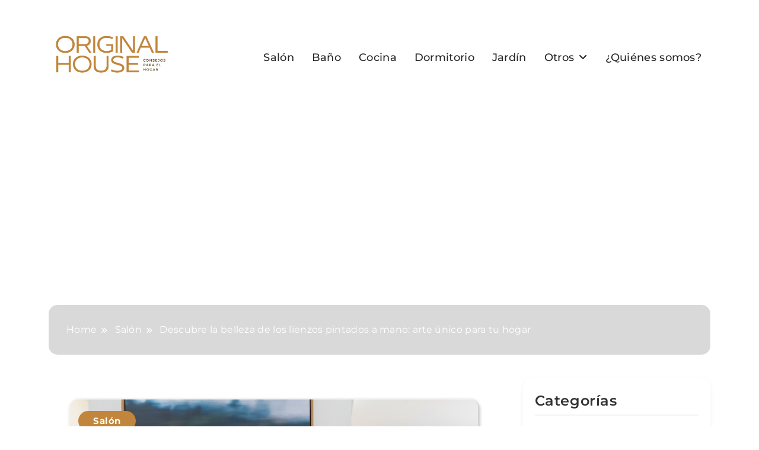

--- FILE ---
content_type: text/html; charset=UTF-8
request_url: https://originalhouse.es/lienzos-pintados-a-mano/
body_size: 160665
content:
<!doctype html><html lang="es" prefix="og: https://ogp.me/ns#"><head><meta charset="UTF-8"><meta name="viewport" content="width=device-width, initial-scale=1"><link rel="profile" href="https://gmpg.org/xfn/11"><title>Descubre la belleza de los lienzos pintados a mano: arte único para tu hogar | Original House</title><meta name="description" content="¿Te has pregado alguna vez cómo sería tener una obra de arte única, personalizada y llena de originalidad en las paredes de tu hogar? Si la respuesta es sí,"/><meta name="robots" content="follow, index, max-snippet:-1, max-video-preview:-1, max-image-preview:large"/><link rel="canonical" href="https://originalhouse.es/lienzos-pintados-a-mano/" /><meta property="og:locale" content="es_ES" /><meta property="og:type" content="article" /><meta property="og:title" content="Descubre la belleza de los lienzos pintados a mano: arte único para tu hogar | Original House" /><meta property="og:description" content="¿Te has pregado alguna vez cómo sería tener una obra de arte única, personalizada y llena de originalidad en las paredes de tu hogar? Si la respuesta es sí," /><meta property="og:url" content="https://originalhouse.es/lienzos-pintados-a-mano/" /><meta property="og:site_name" content="Original House | Consejos y Curiosidades del Hogar" /><meta property="article:section" content="Salón" /><meta property="og:updated_time" content="2024-04-14T18:00:03+02:00" /><meta property="og:image" content="https://originalhouse.es/wp-content/uploads/2024/04/steven-ungermann-vvah86ql8iM-unsplash.jpg" /><meta property="og:image:secure_url" content="https://originalhouse.es/wp-content/uploads/2024/04/steven-ungermann-vvah86ql8iM-unsplash.jpg" /><meta property="og:image:width" content="640" /><meta property="og:image:height" content="427" /><meta property="og:image:alt" content="Descubre la belleza de los lienzos pintados a mano: arte único para tu hogar" /><meta property="og:image:type" content="image/jpeg" /><meta property="article:published_time" content="2024-04-08T09:52:10+02:00" /><meta property="article:modified_time" content="2024-04-14T18:00:03+02:00" /><meta name="twitter:card" content="summary_large_image" /><meta name="twitter:title" content="Descubre la belleza de los lienzos pintados a mano: arte único para tu hogar | Original House" /><meta name="twitter:description" content="¿Te has pregado alguna vez cómo sería tener una obra de arte única, personalizada y llena de originalidad en las paredes de tu hogar? Si la respuesta es sí," /><meta name="twitter:image" content="https://originalhouse.es/wp-content/uploads/2024/04/steven-ungermann-vvah86ql8iM-unsplash.jpg" /><meta name="twitter:label1" content="Escrito por" /><meta name="twitter:data1" content="Fran Martínez" /><meta name="twitter:label2" content="Tiempo de lectura" /><meta name="twitter:data2" content="3 minutos" /><style media="all">@charset "UTF-8";#cookies-eu-wrapper{position:relative;z-index:999999;display:none}#cookies-eu-banner{background-color:#707070;color:#fff;padding:6px;font-size:1em;text-align:center;min-height:60px;position:fixed;bottom:0;width:100%}#cookies-eu-banner-closed{background-color:#707070;color:#fff;padding:12px;font-size:1.1em;text-align:center;min-height:60px;position:fixed;bottom:80px;right:0;display:none;z-index:999999}#cookies-eu-banner-closed span{border-bottom:2px solid #fff;cursor:pointer}@media only screen and (max-width:600px){#cookies-eu-banner-closed{padding:8px;min-height:20px}#cookies-eu-banner-closed span{display:none}#cookies-eu-banner-closed:after{content:"↩"}}#cookies-eu-settings,.cookies-eu-settings,#cookies-eu-accept,#cookies-eu-reject,.cookies-eu-accept,.cookies-eu-reject{text-decoration:none;background-color:#0080ff;color:#fff;border:1px solid #0080ff;cursor:pointer;padding:20px;margin:8px 6px;text-transform:uppercase;font-size:1em;transition:background .07s,color .07s,border-color .07s;letter-spacing:.075em}#cookies-eu-more{color:#fff;padding-right:20px;font-weight:700}#cookies-eu-reject,.cookies-eu-reject,#cookies-eu-accept,.cookies-eu-accept{padding:10px 20px}#cookies-eu-more{color:707070}#cookies-eu-reject:focus,.cookies-eu-reject:focus,#cookies-eu-reject:hover,.cookies-eu-reject:hover,#cookies-eu-accept:hover,#cookies-eu-accept:focus,.cookies-eu-accept:hover,.cookies-eu-accept:focus{background:#222;color:#fff;border:1px solid #000}#cookies-eu-settings,.cookies-eu-settings{background:0 0;font-weight:400;color:#fff;cursor:pointer;padding:10px;border:1px solid #fff}#cookies-eu-settings:hover,#cookies-eu-settings:focus,.cookies-eu-settings:hover,.cookies-eu-settings:focus{border-color:#fff;background:#222;color:#fff}#cookies-eu-banner form{display:contents}.custom-cookies-option{display:flex;justify-content:space-between;padding-bottom:20px}.custom-cookies-option h3{padding:0;margin-top:auto;margin-bottom:auto}.custom-cookies-option input[type=radio]{opacity:0;position:fixed;width:0}.custom-cookies-option label{display:inline-block;background-color:#ddd;padding:10px 20px;font-size:1em;text-transform:uppercase;letter-spacing:.075em;cursor:pointer;font-weight:700}.custom-cookies-option input[type=radio]:checked+label{background-color:#0080ff;color:#fff}.argpd-footer{background-color:#333;text-align:center;width:100%;color:#6d6d6d}.argpd-footer ul{margin:0;padding:10px 0}.argpd-footer ul li{display:inline-block;list-style-type:none;margin-right:20px}.argpd-footer ul li a{color:#999}.argpd-footer aside{padding:10px 0 0}.wp-block-archives{box-sizing:border-box}.wp-block-archives-dropdown label{display:block}.wp-block-avatar{line-height:0}.wp-block-avatar,.wp-block-avatar img{box-sizing:border-box}.wp-block-avatar.aligncenter{text-align:center}.wp-block-audio{box-sizing:border-box}.wp-block-audio :where(figcaption){margin-bottom:1em;margin-top:.5em}.wp-block-audio audio{min-width:300px;width:100%}.wp-block-button__link{box-sizing:border-box;cursor:pointer;display:inline-block;text-align:center;word-break:break-word}.wp-block-button__link.aligncenter{text-align:center}.wp-block-button__link.alignright{text-align:right}:where(.wp-block-button__link){border-radius:9999px;box-shadow:none;padding:calc(.667em + 2px) calc(1.333em + 2px);text-decoration:none}.wp-block-button[style*=text-decoration] .wp-block-button__link{text-decoration:inherit}.wp-block-buttons>.wp-block-button.has-custom-width{max-width:none}.wp-block-buttons>.wp-block-button.has-custom-width .wp-block-button__link{width:100%}.wp-block-buttons>.wp-block-button.has-custom-font-size .wp-block-button__link{font-size:inherit}.wp-block-buttons>.wp-block-button.wp-block-button__width-25{width:calc(25% - var(--wp--style--block-gap, .5em)*.75)}.wp-block-buttons>.wp-block-button.wp-block-button__width-50{width:calc(50% - var(--wp--style--block-gap, .5em)*.5)}.wp-block-buttons>.wp-block-button.wp-block-button__width-75{width:calc(75% - var(--wp--style--block-gap, .5em)*.25)}.wp-block-buttons>.wp-block-button.wp-block-button__width-100{flex-basis:100%;width:100%}.wp-block-buttons.is-vertical>.wp-block-button.wp-block-button__width-25{width:25%}.wp-block-buttons.is-vertical>.wp-block-button.wp-block-button__width-50{width:50%}.wp-block-buttons.is-vertical>.wp-block-button.wp-block-button__width-75{width:75%}.wp-block-button.is-style-squared,.wp-block-button__link.wp-block-button.is-style-squared{border-radius:0}.wp-block-button.no-border-radius,.wp-block-button__link.no-border-radius{border-radius:0!important}:root :where(.wp-block-button .wp-block-button__link.is-style-outline),:root :where(.wp-block-button.is-style-outline>.wp-block-button__link){border:2px solid;padding:.667em 1.333em}:root :where(.wp-block-button .wp-block-button__link.is-style-outline:not(.has-text-color)),:root :where(.wp-block-button.is-style-outline>.wp-block-button__link:not(.has-text-color)){color:currentColor}:root :where(.wp-block-button .wp-block-button__link.is-style-outline:not(.has-background)),:root :where(.wp-block-button.is-style-outline>.wp-block-button__link:not(.has-background)){background-color:initial;background-image:none}.wp-block-buttons.is-vertical{flex-direction:column}.wp-block-buttons.is-vertical>.wp-block-button:last-child{margin-bottom:0}.wp-block-buttons>.wp-block-button{display:inline-block;margin:0}.wp-block-buttons.is-content-justification-left{justify-content:flex-start}.wp-block-buttons.is-content-justification-left.is-vertical{align-items:flex-start}.wp-block-buttons.is-content-justification-center{justify-content:center}.wp-block-buttons.is-content-justification-center.is-vertical{align-items:center}.wp-block-buttons.is-content-justification-right{justify-content:flex-end}.wp-block-buttons.is-content-justification-right.is-vertical{align-items:flex-end}.wp-block-buttons.is-content-justification-space-between{justify-content:space-between}.wp-block-buttons.aligncenter{text-align:center}.wp-block-buttons:not(.is-content-justification-space-between,.is-content-justification-right,.is-content-justification-left,.is-content-justification-center) .wp-block-button.aligncenter{margin-left:auto;margin-right:auto;width:100%}.wp-block-buttons[style*=text-decoration] .wp-block-button,.wp-block-buttons[style*=text-decoration] .wp-block-button__link{text-decoration:inherit}.wp-block-buttons.has-custom-font-size .wp-block-button__link{font-size:inherit}.wp-block-button.aligncenter,.wp-block-calendar{text-align:center}.wp-block-calendar td,.wp-block-calendar th{border:1px solid;padding:.25em}.wp-block-calendar th{font-weight:400}.wp-block-calendar caption{background-color:inherit}.wp-block-calendar table{border-collapse:collapse;width:100%}.wp-block-calendar table:where(:not(.has-text-color)){color:#40464d}.wp-block-calendar table:where(:not(.has-text-color)) td,.wp-block-calendar table:where(:not(.has-text-color)) th{border-color:#ddd}.wp-block-calendar table.has-background th{background-color:inherit}.wp-block-calendar table.has-text-color th{color:inherit}:where(.wp-block-calendar table:not(.has-background) th){background:#ddd}.wp-block-categories{box-sizing:border-box}.wp-block-categories.alignleft{margin-right:2em}.wp-block-categories.alignright{margin-left:2em}.wp-block-categories.wp-block-categories-dropdown.aligncenter{text-align:center}.wp-block-code{box-sizing:border-box}.wp-block-code code{display:block;font-family:inherit;overflow-wrap:break-word;white-space:pre-wrap}.wp-block-columns{align-items:normal!important;box-sizing:border-box;display:flex;flex-wrap:wrap!important}@media (min-width:782px){.wp-block-columns{flex-wrap:nowrap!important}}.wp-block-columns.are-vertically-aligned-top{align-items:flex-start}.wp-block-columns.are-vertically-aligned-center{align-items:center}.wp-block-columns.are-vertically-aligned-bottom{align-items:flex-end}@media (max-width:781px){.wp-block-columns:not(.is-not-stacked-on-mobile)>.wp-block-column{flex-basis:100%!important}}@media (min-width:782px){.wp-block-columns:not(.is-not-stacked-on-mobile)>.wp-block-column{flex-basis:0;flex-grow:1}.wp-block-columns:not(.is-not-stacked-on-mobile)>.wp-block-column[style*=flex-basis]{flex-grow:0}}.wp-block-columns.is-not-stacked-on-mobile{flex-wrap:nowrap!important}.wp-block-columns.is-not-stacked-on-mobile>.wp-block-column{flex-basis:0;flex-grow:1}.wp-block-columns.is-not-stacked-on-mobile>.wp-block-column[style*=flex-basis]{flex-grow:0}:where(.wp-block-columns){margin-bottom:1.75em}:where(.wp-block-columns.has-background){padding:1.25em 2.375em}.wp-block-column{flex-grow:1;min-width:0;overflow-wrap:break-word;word-break:break-word}.wp-block-column.is-vertically-aligned-top{align-self:flex-start}.wp-block-column.is-vertically-aligned-center{align-self:center}.wp-block-column.is-vertically-aligned-bottom{align-self:flex-end}.wp-block-column.is-vertically-aligned-stretch{align-self:stretch}.wp-block-column.is-vertically-aligned-bottom,.wp-block-column.is-vertically-aligned-center,.wp-block-column.is-vertically-aligned-top{width:100%}.wp-block-post-comments{box-sizing:border-box}.wp-block-post-comments .alignleft{float:left}.wp-block-post-comments .alignright{float:right}.wp-block-post-comments .navigation:after{clear:both;content:"";display:table}.wp-block-post-comments .commentlist{clear:both;list-style:none;margin:0;padding:0}.wp-block-post-comments .commentlist .comment{min-height:2.25em;padding-left:3.25em}.wp-block-post-comments .commentlist .comment p{font-size:1em;line-height:1.8;margin:1em 0}.wp-block-post-comments .commentlist .children{list-style:none;margin:0;padding:0}.wp-block-post-comments .comment-author{line-height:1.5}.wp-block-post-comments .comment-author .avatar{border-radius:1.5em;display:block;float:left;height:2.5em;margin-right:.75em;margin-top:.5em;width:2.5em}.wp-block-post-comments .comment-author cite{font-style:normal}.wp-block-post-comments .comment-meta{font-size:.875em;line-height:1.5}.wp-block-post-comments .comment-meta b{font-weight:400}.wp-block-post-comments .comment-meta .comment-awaiting-moderation{display:block;margin-bottom:1em;margin-top:1em}.wp-block-post-comments .comment-body .commentmetadata{font-size:.875em}.wp-block-post-comments .comment-form-author label,.wp-block-post-comments .comment-form-comment label,.wp-block-post-comments .comment-form-email label,.wp-block-post-comments .comment-form-url label{display:block;margin-bottom:.25em}.wp-block-post-comments .comment-form input:not([type=submit]):not([type=checkbox]),.wp-block-post-comments .comment-form textarea{box-sizing:border-box;display:block;width:100%}.wp-block-post-comments .comment-form-cookies-consent{display:flex;gap:.25em}.wp-block-post-comments .comment-form-cookies-consent #wp-comment-cookies-consent{margin-top:.35em}.wp-block-post-comments .comment-reply-title{margin-bottom:0}.wp-block-post-comments .comment-reply-title :where(small){font-size:var(--wp--preset--font-size--medium,smaller);margin-left:.5em}.wp-block-post-comments .reply{font-size:.875em;margin-bottom:1.4em}.wp-block-post-comments input:not([type=submit]),.wp-block-post-comments textarea{border:1px solid #949494;font-family:inherit;font-size:1em}.wp-block-post-comments input:not([type=submit]):not([type=checkbox]),.wp-block-post-comments textarea{padding:calc(.667em + 2px)}:where(.wp-block-post-comments input[type=submit]){border:none}.wp-block-comments-pagination>.wp-block-comments-pagination-next,.wp-block-comments-pagination>.wp-block-comments-pagination-numbers,.wp-block-comments-pagination>.wp-block-comments-pagination-previous{margin-bottom:.5em;margin-right:.5em}.wp-block-comments-pagination>.wp-block-comments-pagination-next:last-child,.wp-block-comments-pagination>.wp-block-comments-pagination-numbers:last-child,.wp-block-comments-pagination>.wp-block-comments-pagination-previous:last-child{margin-right:0}.wp-block-comments-pagination .wp-block-comments-pagination-previous-arrow{display:inline-block;margin-right:1ch}.wp-block-comments-pagination .wp-block-comments-pagination-previous-arrow:not(.is-arrow-chevron){transform:scaleX(1)}.wp-block-comments-pagination .wp-block-comments-pagination-next-arrow{display:inline-block;margin-left:1ch}.wp-block-comments-pagination .wp-block-comments-pagination-next-arrow:not(.is-arrow-chevron){transform:scaleX(1)}.wp-block-comments-pagination.aligncenter{justify-content:center}.wp-block-comment-template{box-sizing:border-box;list-style:none;margin-bottom:0;max-width:100%;padding:0}.wp-block-comment-template li{clear:both}.wp-block-comment-template ol{list-style:none;margin-bottom:0;max-width:100%;padding-left:2rem}.wp-block-comment-template.alignleft{float:left}.wp-block-comment-template.aligncenter{margin-left:auto;margin-right:auto;width:-moz-fit-content;width:fit-content}.wp-block-comment-template.alignright{float:right}.wp-block-cover,.wp-block-cover-image{align-items:center;background-position:50%;box-sizing:border-box;display:flex;justify-content:center;min-height:430px;overflow:hidden;overflow:clip;padding:1em;position:relative}.wp-block-cover .has-background-dim:not([class*=-background-color]),.wp-block-cover-image .has-background-dim:not([class*=-background-color]),.wp-block-cover-image.has-background-dim:not([class*=-background-color]),.wp-block-cover.has-background-dim:not([class*=-background-color]){background-color:#000}.wp-block-cover .has-background-dim.has-background-gradient,.wp-block-cover-image .has-background-dim.has-background-gradient{background-color:initial}.wp-block-cover-image.has-background-dim:before,.wp-block-cover.has-background-dim:before{background-color:inherit;content:""}.wp-block-cover .wp-block-cover__background,.wp-block-cover .wp-block-cover__gradient-background,.wp-block-cover-image .wp-block-cover__background,.wp-block-cover-image .wp-block-cover__gradient-background,.wp-block-cover-image.has-background-dim:not(.has-background-gradient):before,.wp-block-cover.has-background-dim:not(.has-background-gradient):before{bottom:0;left:0;opacity:.5;position:absolute;right:0;top:0;z-index:1}.wp-block-cover-image.has-background-dim.has-background-dim-10 .wp-block-cover__background,.wp-block-cover-image.has-background-dim.has-background-dim-10 .wp-block-cover__gradient-background,.wp-block-cover-image.has-background-dim.has-background-dim-10:not(.has-background-gradient):before,.wp-block-cover.has-background-dim.has-background-dim-10 .wp-block-cover__background,.wp-block-cover.has-background-dim.has-background-dim-10 .wp-block-cover__gradient-background,.wp-block-cover.has-background-dim.has-background-dim-10:not(.has-background-gradient):before{opacity:.1}.wp-block-cover-image.has-background-dim.has-background-dim-20 .wp-block-cover__background,.wp-block-cover-image.has-background-dim.has-background-dim-20 .wp-block-cover__gradient-background,.wp-block-cover-image.has-background-dim.has-background-dim-20:not(.has-background-gradient):before,.wp-block-cover.has-background-dim.has-background-dim-20 .wp-block-cover__background,.wp-block-cover.has-background-dim.has-background-dim-20 .wp-block-cover__gradient-background,.wp-block-cover.has-background-dim.has-background-dim-20:not(.has-background-gradient):before{opacity:.2}.wp-block-cover-image.has-background-dim.has-background-dim-30 .wp-block-cover__background,.wp-block-cover-image.has-background-dim.has-background-dim-30 .wp-block-cover__gradient-background,.wp-block-cover-image.has-background-dim.has-background-dim-30:not(.has-background-gradient):before,.wp-block-cover.has-background-dim.has-background-dim-30 .wp-block-cover__background,.wp-block-cover.has-background-dim.has-background-dim-30 .wp-block-cover__gradient-background,.wp-block-cover.has-background-dim.has-background-dim-30:not(.has-background-gradient):before{opacity:.3}.wp-block-cover-image.has-background-dim.has-background-dim-40 .wp-block-cover__background,.wp-block-cover-image.has-background-dim.has-background-dim-40 .wp-block-cover__gradient-background,.wp-block-cover-image.has-background-dim.has-background-dim-40:not(.has-background-gradient):before,.wp-block-cover.has-background-dim.has-background-dim-40 .wp-block-cover__background,.wp-block-cover.has-background-dim.has-background-dim-40 .wp-block-cover__gradient-background,.wp-block-cover.has-background-dim.has-background-dim-40:not(.has-background-gradient):before{opacity:.4}.wp-block-cover-image.has-background-dim.has-background-dim-50 .wp-block-cover__background,.wp-block-cover-image.has-background-dim.has-background-dim-50 .wp-block-cover__gradient-background,.wp-block-cover-image.has-background-dim.has-background-dim-50:not(.has-background-gradient):before,.wp-block-cover.has-background-dim.has-background-dim-50 .wp-block-cover__background,.wp-block-cover.has-background-dim.has-background-dim-50 .wp-block-cover__gradient-background,.wp-block-cover.has-background-dim.has-background-dim-50:not(.has-background-gradient):before{opacity:.5}.wp-block-cover-image.has-background-dim.has-background-dim-60 .wp-block-cover__background,.wp-block-cover-image.has-background-dim.has-background-dim-60 .wp-block-cover__gradient-background,.wp-block-cover-image.has-background-dim.has-background-dim-60:not(.has-background-gradient):before,.wp-block-cover.has-background-dim.has-background-dim-60 .wp-block-cover__background,.wp-block-cover.has-background-dim.has-background-dim-60 .wp-block-cover__gradient-background,.wp-block-cover.has-background-dim.has-background-dim-60:not(.has-background-gradient):before{opacity:.6}.wp-block-cover-image.has-background-dim.has-background-dim-70 .wp-block-cover__background,.wp-block-cover-image.has-background-dim.has-background-dim-70 .wp-block-cover__gradient-background,.wp-block-cover-image.has-background-dim.has-background-dim-70:not(.has-background-gradient):before,.wp-block-cover.has-background-dim.has-background-dim-70 .wp-block-cover__background,.wp-block-cover.has-background-dim.has-background-dim-70 .wp-block-cover__gradient-background,.wp-block-cover.has-background-dim.has-background-dim-70:not(.has-background-gradient):before{opacity:.7}.wp-block-cover-image.has-background-dim.has-background-dim-80 .wp-block-cover__background,.wp-block-cover-image.has-background-dim.has-background-dim-80 .wp-block-cover__gradient-background,.wp-block-cover-image.has-background-dim.has-background-dim-80:not(.has-background-gradient):before,.wp-block-cover.has-background-dim.has-background-dim-80 .wp-block-cover__background,.wp-block-cover.has-background-dim.has-background-dim-80 .wp-block-cover__gradient-background,.wp-block-cover.has-background-dim.has-background-dim-80:not(.has-background-gradient):before{opacity:.8}.wp-block-cover-image.has-background-dim.has-background-dim-90 .wp-block-cover__background,.wp-block-cover-image.has-background-dim.has-background-dim-90 .wp-block-cover__gradient-background,.wp-block-cover-image.has-background-dim.has-background-dim-90:not(.has-background-gradient):before,.wp-block-cover.has-background-dim.has-background-dim-90 .wp-block-cover__background,.wp-block-cover.has-background-dim.has-background-dim-90 .wp-block-cover__gradient-background,.wp-block-cover.has-background-dim.has-background-dim-90:not(.has-background-gradient):before{opacity:.9}.wp-block-cover-image.has-background-dim.has-background-dim-100 .wp-block-cover__background,.wp-block-cover-image.has-background-dim.has-background-dim-100 .wp-block-cover__gradient-background,.wp-block-cover-image.has-background-dim.has-background-dim-100:not(.has-background-gradient):before,.wp-block-cover.has-background-dim.has-background-dim-100 .wp-block-cover__background,.wp-block-cover.has-background-dim.has-background-dim-100 .wp-block-cover__gradient-background,.wp-block-cover.has-background-dim.has-background-dim-100:not(.has-background-gradient):before{opacity:1}.wp-block-cover .wp-block-cover__background.has-background-dim.has-background-dim-0,.wp-block-cover .wp-block-cover__gradient-background.has-background-dim.has-background-dim-0,.wp-block-cover-image .wp-block-cover__background.has-background-dim.has-background-dim-0,.wp-block-cover-image .wp-block-cover__gradient-background.has-background-dim.has-background-dim-0{opacity:0}.wp-block-cover .wp-block-cover__background.has-background-dim.has-background-dim-10,.wp-block-cover .wp-block-cover__gradient-background.has-background-dim.has-background-dim-10,.wp-block-cover-image .wp-block-cover__background.has-background-dim.has-background-dim-10,.wp-block-cover-image .wp-block-cover__gradient-background.has-background-dim.has-background-dim-10{opacity:.1}.wp-block-cover .wp-block-cover__background.has-background-dim.has-background-dim-20,.wp-block-cover .wp-block-cover__gradient-background.has-background-dim.has-background-dim-20,.wp-block-cover-image .wp-block-cover__background.has-background-dim.has-background-dim-20,.wp-block-cover-image .wp-block-cover__gradient-background.has-background-dim.has-background-dim-20{opacity:.2}.wp-block-cover .wp-block-cover__background.has-background-dim.has-background-dim-30,.wp-block-cover .wp-block-cover__gradient-background.has-background-dim.has-background-dim-30,.wp-block-cover-image .wp-block-cover__background.has-background-dim.has-background-dim-30,.wp-block-cover-image .wp-block-cover__gradient-background.has-background-dim.has-background-dim-30{opacity:.3}.wp-block-cover .wp-block-cover__background.has-background-dim.has-background-dim-40,.wp-block-cover .wp-block-cover__gradient-background.has-background-dim.has-background-dim-40,.wp-block-cover-image .wp-block-cover__background.has-background-dim.has-background-dim-40,.wp-block-cover-image .wp-block-cover__gradient-background.has-background-dim.has-background-dim-40{opacity:.4}.wp-block-cover .wp-block-cover__background.has-background-dim.has-background-dim-50,.wp-block-cover .wp-block-cover__gradient-background.has-background-dim.has-background-dim-50,.wp-block-cover-image .wp-block-cover__background.has-background-dim.has-background-dim-50,.wp-block-cover-image .wp-block-cover__gradient-background.has-background-dim.has-background-dim-50{opacity:.5}.wp-block-cover .wp-block-cover__background.has-background-dim.has-background-dim-60,.wp-block-cover .wp-block-cover__gradient-background.has-background-dim.has-background-dim-60,.wp-block-cover-image .wp-block-cover__background.has-background-dim.has-background-dim-60,.wp-block-cover-image .wp-block-cover__gradient-background.has-background-dim.has-background-dim-60{opacity:.6}.wp-block-cover .wp-block-cover__background.has-background-dim.has-background-dim-70,.wp-block-cover .wp-block-cover__gradient-background.has-background-dim.has-background-dim-70,.wp-block-cover-image .wp-block-cover__background.has-background-dim.has-background-dim-70,.wp-block-cover-image .wp-block-cover__gradient-background.has-background-dim.has-background-dim-70{opacity:.7}.wp-block-cover .wp-block-cover__background.has-background-dim.has-background-dim-80,.wp-block-cover .wp-block-cover__gradient-background.has-background-dim.has-background-dim-80,.wp-block-cover-image .wp-block-cover__background.has-background-dim.has-background-dim-80,.wp-block-cover-image .wp-block-cover__gradient-background.has-background-dim.has-background-dim-80{opacity:.8}.wp-block-cover .wp-block-cover__background.has-background-dim.has-background-dim-90,.wp-block-cover .wp-block-cover__gradient-background.has-background-dim.has-background-dim-90,.wp-block-cover-image .wp-block-cover__background.has-background-dim.has-background-dim-90,.wp-block-cover-image .wp-block-cover__gradient-background.has-background-dim.has-background-dim-90{opacity:.9}.wp-block-cover .wp-block-cover__background.has-background-dim.has-background-dim-100,.wp-block-cover .wp-block-cover__gradient-background.has-background-dim.has-background-dim-100,.wp-block-cover-image .wp-block-cover__background.has-background-dim.has-background-dim-100,.wp-block-cover-image .wp-block-cover__gradient-background.has-background-dim.has-background-dim-100{opacity:1}.wp-block-cover-image.alignleft,.wp-block-cover-image.alignright,.wp-block-cover.alignleft,.wp-block-cover.alignright{max-width:420px;width:100%}.wp-block-cover-image.aligncenter,.wp-block-cover-image.alignleft,.wp-block-cover-image.alignright,.wp-block-cover.aligncenter,.wp-block-cover.alignleft,.wp-block-cover.alignright{display:flex}.wp-block-cover .wp-block-cover__inner-container,.wp-block-cover-image .wp-block-cover__inner-container{color:inherit;width:100%;z-index:1}.wp-block-cover-image.is-position-top-left,.wp-block-cover.is-position-top-left{align-items:flex-start;justify-content:flex-start}.wp-block-cover-image.is-position-top-center,.wp-block-cover.is-position-top-center{align-items:flex-start;justify-content:center}.wp-block-cover-image.is-position-top-right,.wp-block-cover.is-position-top-right{align-items:flex-start;justify-content:flex-end}.wp-block-cover-image.is-position-center-left,.wp-block-cover.is-position-center-left{align-items:center;justify-content:flex-start}.wp-block-cover-image.is-position-center-center,.wp-block-cover.is-position-center-center{align-items:center;justify-content:center}.wp-block-cover-image.is-position-center-right,.wp-block-cover.is-position-center-right{align-items:center;justify-content:flex-end}.wp-block-cover-image.is-position-bottom-left,.wp-block-cover.is-position-bottom-left{align-items:flex-end;justify-content:flex-start}.wp-block-cover-image.is-position-bottom-center,.wp-block-cover.is-position-bottom-center{align-items:flex-end;justify-content:center}.wp-block-cover-image.is-position-bottom-right,.wp-block-cover.is-position-bottom-right{align-items:flex-end;justify-content:flex-end}.wp-block-cover-image.has-custom-content-position.has-custom-content-position .wp-block-cover__inner-container,.wp-block-cover.has-custom-content-position.has-custom-content-position .wp-block-cover__inner-container{margin:0}.wp-block-cover-image.has-custom-content-position.has-custom-content-position.is-position-bottom-left .wp-block-cover__inner-container,.wp-block-cover-image.has-custom-content-position.has-custom-content-position.is-position-bottom-right .wp-block-cover__inner-container,.wp-block-cover-image.has-custom-content-position.has-custom-content-position.is-position-center-left .wp-block-cover__inner-container,.wp-block-cover-image.has-custom-content-position.has-custom-content-position.is-position-center-right .wp-block-cover__inner-container,.wp-block-cover-image.has-custom-content-position.has-custom-content-position.is-position-top-left .wp-block-cover__inner-container,.wp-block-cover-image.has-custom-content-position.has-custom-content-position.is-position-top-right .wp-block-cover__inner-container,.wp-block-cover.has-custom-content-position.has-custom-content-position.is-position-bottom-left .wp-block-cover__inner-container,.wp-block-cover.has-custom-content-position.has-custom-content-position.is-position-bottom-right .wp-block-cover__inner-container,.wp-block-cover.has-custom-content-position.has-custom-content-position.is-position-center-left .wp-block-cover__inner-container,.wp-block-cover.has-custom-content-position.has-custom-content-position.is-position-center-right .wp-block-cover__inner-container,.wp-block-cover.has-custom-content-position.has-custom-content-position.is-position-top-left .wp-block-cover__inner-container,.wp-block-cover.has-custom-content-position.has-custom-content-position.is-position-top-right .wp-block-cover__inner-container{margin:0;width:auto}.wp-block-cover .wp-block-cover__image-background,.wp-block-cover video.wp-block-cover__video-background,.wp-block-cover-image .wp-block-cover__image-background,.wp-block-cover-image video.wp-block-cover__video-background{border:none;bottom:0;box-shadow:none;height:100%;left:0;margin:0;max-height:none;max-width:none;object-fit:cover;outline:none;padding:0;position:absolute;right:0;top:0;width:100%}.wp-block-cover-image.has-parallax,.wp-block-cover.has-parallax,.wp-block-cover__image-background.has-parallax,video.wp-block-cover__video-background.has-parallax{background-attachment:fixed;background-repeat:no-repeat;background-size:cover}@supports (-webkit-touch-callout:inherit){.wp-block-cover-image.has-parallax,.wp-block-cover.has-parallax,.wp-block-cover__image-background.has-parallax,video.wp-block-cover__video-background.has-parallax{background-attachment:scroll}}@media (prefers-reduced-motion:reduce){.wp-block-cover-image.has-parallax,.wp-block-cover.has-parallax,.wp-block-cover__image-background.has-parallax,video.wp-block-cover__video-background.has-parallax{background-attachment:scroll}}.wp-block-cover-image.is-repeated,.wp-block-cover.is-repeated,.wp-block-cover__image-background.is-repeated,video.wp-block-cover__video-background.is-repeated{background-repeat:repeat;background-size:auto}.wp-block-cover__image-background,.wp-block-cover__video-background{z-index:0}.wp-block-cover-image-text,.wp-block-cover-image-text a,.wp-block-cover-image-text a:active,.wp-block-cover-image-text a:focus,.wp-block-cover-image-text a:hover,.wp-block-cover-text,.wp-block-cover-text a,.wp-block-cover-text a:active,.wp-block-cover-text a:focus,.wp-block-cover-text a:hover,section.wp-block-cover-image h2,section.wp-block-cover-image h2 a,section.wp-block-cover-image h2 a:active,section.wp-block-cover-image h2 a:focus,section.wp-block-cover-image h2 a:hover{color:#fff}.wp-block-cover-image .wp-block-cover.has-left-content{justify-content:flex-start}.wp-block-cover-image .wp-block-cover.has-right-content{justify-content:flex-end}.wp-block-cover-image.has-left-content .wp-block-cover-image-text,.wp-block-cover.has-left-content .wp-block-cover-text,section.wp-block-cover-image.has-left-content>h2{margin-left:0;text-align:left}.wp-block-cover-image.has-right-content .wp-block-cover-image-text,.wp-block-cover.has-right-content .wp-block-cover-text,section.wp-block-cover-image.has-right-content>h2{margin-right:0;text-align:right}.wp-block-cover .wp-block-cover-text,.wp-block-cover-image .wp-block-cover-image-text,section.wp-block-cover-image>h2{font-size:2em;line-height:1.25;margin-bottom:0;max-width:840px;padding:.44em;text-align:center;z-index:1}:where(.wp-block-cover-image:not(.has-text-color)),:where(.wp-block-cover:not(.has-text-color)){color:#fff}:where(.wp-block-cover-image.is-light:not(.has-text-color)),:where(.wp-block-cover.is-light:not(.has-text-color)){color:#000}:root :where(.wp-block-cover h1:not(.has-text-color)),:root :where(.wp-block-cover h2:not(.has-text-color)),:root :where(.wp-block-cover h3:not(.has-text-color)),:root :where(.wp-block-cover h4:not(.has-text-color)),:root :where(.wp-block-cover h5:not(.has-text-color)),:root :where(.wp-block-cover h6:not(.has-text-color)),:root :where(.wp-block-cover p:not(.has-text-color)){color:inherit}.wp-block-details{box-sizing:border-box}.wp-block-details summary{cursor:pointer}.wp-block-embed.alignleft,.wp-block-embed.alignright,.wp-block[data-align=left]>[data-type="core/embed"],.wp-block[data-align=right]>[data-type="core/embed"]{max-width:360px;width:100%}.wp-block-embed.alignleft .wp-block-embed__wrapper,.wp-block-embed.alignright .wp-block-embed__wrapper,.wp-block[data-align=left]>[data-type="core/embed"] .wp-block-embed__wrapper,.wp-block[data-align=right]>[data-type="core/embed"] .wp-block-embed__wrapper{min-width:280px}.wp-block-cover .wp-block-embed{min-height:240px;min-width:320px}.wp-block-embed{overflow-wrap:break-word}.wp-block-embed :where(figcaption){margin-bottom:1em;margin-top:.5em}.wp-block-embed iframe{max-width:100%}.wp-block-embed__wrapper{position:relative}.wp-embed-responsive .wp-has-aspect-ratio .wp-block-embed__wrapper:before{content:"";display:block;padding-top:50%}.wp-embed-responsive .wp-has-aspect-ratio iframe{bottom:0;height:100%;left:0;position:absolute;right:0;top:0;width:100%}.wp-embed-responsive .wp-embed-aspect-21-9 .wp-block-embed__wrapper:before{padding-top:42.85%}.wp-embed-responsive .wp-embed-aspect-18-9 .wp-block-embed__wrapper:before{padding-top:50%}.wp-embed-responsive .wp-embed-aspect-16-9 .wp-block-embed__wrapper:before{padding-top:56.25%}.wp-embed-responsive .wp-embed-aspect-4-3 .wp-block-embed__wrapper:before{padding-top:75%}.wp-embed-responsive .wp-embed-aspect-1-1 .wp-block-embed__wrapper:before{padding-top:100%}.wp-embed-responsive .wp-embed-aspect-9-16 .wp-block-embed__wrapper:before{padding-top:177.77%}.wp-embed-responsive .wp-embed-aspect-1-2 .wp-block-embed__wrapper:before{padding-top:200%}.wp-block-file{box-sizing:border-box}.wp-block-file:not(.wp-element-button){font-size:.8em}.wp-block-file.aligncenter{text-align:center}.wp-block-file.alignright{text-align:right}.wp-block-file *+.wp-block-file__button{margin-left:.75em}:where(.wp-block-file){margin-bottom:1.5em}.wp-block-file__embed{margin-bottom:1em}:where(.wp-block-file__button){border-radius:2em;display:inline-block;padding:.5em 1em}:where(.wp-block-file__button):is(a):active,:where(.wp-block-file__button):is(a):focus,:where(.wp-block-file__button):is(a):hover,:where(.wp-block-file__button):is(a):visited{box-shadow:none;color:#fff;opacity:.85;text-decoration:none}.wp-block-form-input__label{display:flex;flex-direction:column;gap:.25em;margin-bottom:.5em;width:100%}.wp-block-form-input__label.is-label-inline{align-items:center;flex-direction:row;gap:.5em}.wp-block-form-input__label.is-label-inline .wp-block-form-input__label-content{margin-bottom:.5em}.wp-block-form-input__label:has(input[type=checkbox]){flex-direction:row-reverse;width:-moz-fit-content;width:fit-content}.wp-block-form-input__label-content{width:-moz-fit-content;width:fit-content}.wp-block-form-input__input{font-size:1em;margin-bottom:.5em;padding:0 .5em}.wp-block-form-input__input[type=date],.wp-block-form-input__input[type=datetime-local],.wp-block-form-input__input[type=datetime],.wp-block-form-input__input[type=email],.wp-block-form-input__input[type=month],.wp-block-form-input__input[type=number],.wp-block-form-input__input[type=password],.wp-block-form-input__input[type=search],.wp-block-form-input__input[type=tel],.wp-block-form-input__input[type=text],.wp-block-form-input__input[type=time],.wp-block-form-input__input[type=url],.wp-block-form-input__input[type=week]{border:1px solid;line-height:2;min-height:2em}textarea.wp-block-form-input__input{min-height:10em}.blocks-gallery-grid:not(.has-nested-images),.wp-block-gallery:not(.has-nested-images){display:flex;flex-wrap:wrap;list-style-type:none;margin:0;padding:0}.blocks-gallery-grid:not(.has-nested-images) .blocks-gallery-image,.blocks-gallery-grid:not(.has-nested-images) .blocks-gallery-item,.wp-block-gallery:not(.has-nested-images) .blocks-gallery-image,.wp-block-gallery:not(.has-nested-images) .blocks-gallery-item{display:flex;flex-direction:column;flex-grow:1;justify-content:center;margin:0 1em 1em 0;position:relative;width:calc(50% - 1em)}.blocks-gallery-grid:not(.has-nested-images) .blocks-gallery-image:nth-of-type(2n),.blocks-gallery-grid:not(.has-nested-images) .blocks-gallery-item:nth-of-type(2n),.wp-block-gallery:not(.has-nested-images) .blocks-gallery-image:nth-of-type(2n),.wp-block-gallery:not(.has-nested-images) .blocks-gallery-item:nth-of-type(2n){margin-right:0}.blocks-gallery-grid:not(.has-nested-images) .blocks-gallery-image figure,.blocks-gallery-grid:not(.has-nested-images) .blocks-gallery-item figure,.wp-block-gallery:not(.has-nested-images) .blocks-gallery-image figure,.wp-block-gallery:not(.has-nested-images) .blocks-gallery-item figure{align-items:flex-end;display:flex;height:100%;justify-content:flex-start;margin:0}.blocks-gallery-grid:not(.has-nested-images) .blocks-gallery-image img,.blocks-gallery-grid:not(.has-nested-images) .blocks-gallery-item img,.wp-block-gallery:not(.has-nested-images) .blocks-gallery-image img,.wp-block-gallery:not(.has-nested-images) .blocks-gallery-item img{display:block;height:auto;max-width:100%;width:auto}.blocks-gallery-grid:not(.has-nested-images) .blocks-gallery-image figcaption,.blocks-gallery-grid:not(.has-nested-images) .blocks-gallery-item figcaption,.wp-block-gallery:not(.has-nested-images) .blocks-gallery-image figcaption,.wp-block-gallery:not(.has-nested-images) .blocks-gallery-item figcaption{background:linear-gradient(0deg,#000000b3,#0000004d 70%,#0000);bottom:0;box-sizing:border-box;color:#fff;font-size:.8em;margin:0;max-height:100%;overflow:auto;padding:3em .77em .7em;position:absolute;text-align:center;width:100%;z-index:2}.blocks-gallery-grid:not(.has-nested-images) .blocks-gallery-image figcaption img,.blocks-gallery-grid:not(.has-nested-images) .blocks-gallery-item figcaption img,.wp-block-gallery:not(.has-nested-images) .blocks-gallery-image figcaption img,.wp-block-gallery:not(.has-nested-images) .blocks-gallery-item figcaption img{display:inline}.blocks-gallery-grid:not(.has-nested-images) figcaption,.wp-block-gallery:not(.has-nested-images) figcaption{flex-grow:1}.blocks-gallery-grid:not(.has-nested-images).is-cropped .blocks-gallery-image a,.blocks-gallery-grid:not(.has-nested-images).is-cropped .blocks-gallery-image img,.blocks-gallery-grid:not(.has-nested-images).is-cropped .blocks-gallery-item a,.blocks-gallery-grid:not(.has-nested-images).is-cropped .blocks-gallery-item img,.wp-block-gallery:not(.has-nested-images).is-cropped .blocks-gallery-image a,.wp-block-gallery:not(.has-nested-images).is-cropped .blocks-gallery-image img,.wp-block-gallery:not(.has-nested-images).is-cropped .blocks-gallery-item a,.wp-block-gallery:not(.has-nested-images).is-cropped .blocks-gallery-item img{flex:1;height:100%;object-fit:cover;width:100%}.blocks-gallery-grid:not(.has-nested-images).columns-1 .blocks-gallery-image,.blocks-gallery-grid:not(.has-nested-images).columns-1 .blocks-gallery-item,.wp-block-gallery:not(.has-nested-images).columns-1 .blocks-gallery-image,.wp-block-gallery:not(.has-nested-images).columns-1 .blocks-gallery-item{margin-right:0;width:100%}@media (min-width:600px){.blocks-gallery-grid:not(.has-nested-images).columns-3 .blocks-gallery-image,.blocks-gallery-grid:not(.has-nested-images).columns-3 .blocks-gallery-item,.wp-block-gallery:not(.has-nested-images).columns-3 .blocks-gallery-image,.wp-block-gallery:not(.has-nested-images).columns-3 .blocks-gallery-item{margin-right:1em;width:calc(33.33333% - .66667em)}.blocks-gallery-grid:not(.has-nested-images).columns-4 .blocks-gallery-image,.blocks-gallery-grid:not(.has-nested-images).columns-4 .blocks-gallery-item,.wp-block-gallery:not(.has-nested-images).columns-4 .blocks-gallery-image,.wp-block-gallery:not(.has-nested-images).columns-4 .blocks-gallery-item{margin-right:1em;width:calc(25% - .75em)}.blocks-gallery-grid:not(.has-nested-images).columns-5 .blocks-gallery-image,.blocks-gallery-grid:not(.has-nested-images).columns-5 .blocks-gallery-item,.wp-block-gallery:not(.has-nested-images).columns-5 .blocks-gallery-image,.wp-block-gallery:not(.has-nested-images).columns-5 .blocks-gallery-item{margin-right:1em;width:calc(20% - .8em)}.blocks-gallery-grid:not(.has-nested-images).columns-6 .blocks-gallery-image,.blocks-gallery-grid:not(.has-nested-images).columns-6 .blocks-gallery-item,.wp-block-gallery:not(.has-nested-images).columns-6 .blocks-gallery-image,.wp-block-gallery:not(.has-nested-images).columns-6 .blocks-gallery-item{margin-right:1em;width:calc(16.66667% - .83333em)}.blocks-gallery-grid:not(.has-nested-images).columns-7 .blocks-gallery-image,.blocks-gallery-grid:not(.has-nested-images).columns-7 .blocks-gallery-item,.wp-block-gallery:not(.has-nested-images).columns-7 .blocks-gallery-image,.wp-block-gallery:not(.has-nested-images).columns-7 .blocks-gallery-item{margin-right:1em;width:calc(14.28571% - .85714em)}.blocks-gallery-grid:not(.has-nested-images).columns-8 .blocks-gallery-image,.blocks-gallery-grid:not(.has-nested-images).columns-8 .blocks-gallery-item,.wp-block-gallery:not(.has-nested-images).columns-8 .blocks-gallery-image,.wp-block-gallery:not(.has-nested-images).columns-8 .blocks-gallery-item{margin-right:1em;width:calc(12.5% - .875em)}.blocks-gallery-grid:not(.has-nested-images).columns-1 .blocks-gallery-image:nth-of-type(1n),.blocks-gallery-grid:not(.has-nested-images).columns-1 .blocks-gallery-item:nth-of-type(1n),.blocks-gallery-grid:not(.has-nested-images).columns-2 .blocks-gallery-image:nth-of-type(2n),.blocks-gallery-grid:not(.has-nested-images).columns-2 .blocks-gallery-item:nth-of-type(2n),.blocks-gallery-grid:not(.has-nested-images).columns-3 .blocks-gallery-image:nth-of-type(3n),.blocks-gallery-grid:not(.has-nested-images).columns-3 .blocks-gallery-item:nth-of-type(3n),.blocks-gallery-grid:not(.has-nested-images).columns-4 .blocks-gallery-image:nth-of-type(4n),.blocks-gallery-grid:not(.has-nested-images).columns-4 .blocks-gallery-item:nth-of-type(4n),.blocks-gallery-grid:not(.has-nested-images).columns-5 .blocks-gallery-image:nth-of-type(5n),.blocks-gallery-grid:not(.has-nested-images).columns-5 .blocks-gallery-item:nth-of-type(5n),.blocks-gallery-grid:not(.has-nested-images).columns-6 .blocks-gallery-image:nth-of-type(6n),.blocks-gallery-grid:not(.has-nested-images).columns-6 .blocks-gallery-item:nth-of-type(6n),.blocks-gallery-grid:not(.has-nested-images).columns-7 .blocks-gallery-image:nth-of-type(7n),.blocks-gallery-grid:not(.has-nested-images).columns-7 .blocks-gallery-item:nth-of-type(7n),.blocks-gallery-grid:not(.has-nested-images).columns-8 .blocks-gallery-image:nth-of-type(8n),.blocks-gallery-grid:not(.has-nested-images).columns-8 .blocks-gallery-item:nth-of-type(8n),.wp-block-gallery:not(.has-nested-images).columns-1 .blocks-gallery-image:nth-of-type(1n),.wp-block-gallery:not(.has-nested-images).columns-1 .blocks-gallery-item:nth-of-type(1n),.wp-block-gallery:not(.has-nested-images).columns-2 .blocks-gallery-image:nth-of-type(2n),.wp-block-gallery:not(.has-nested-images).columns-2 .blocks-gallery-item:nth-of-type(2n),.wp-block-gallery:not(.has-nested-images).columns-3 .blocks-gallery-image:nth-of-type(3n),.wp-block-gallery:not(.has-nested-images).columns-3 .blocks-gallery-item:nth-of-type(3n),.wp-block-gallery:not(.has-nested-images).columns-4 .blocks-gallery-image:nth-of-type(4n),.wp-block-gallery:not(.has-nested-images).columns-4 .blocks-gallery-item:nth-of-type(4n),.wp-block-gallery:not(.has-nested-images).columns-5 .blocks-gallery-image:nth-of-type(5n),.wp-block-gallery:not(.has-nested-images).columns-5 .blocks-gallery-item:nth-of-type(5n),.wp-block-gallery:not(.has-nested-images).columns-6 .blocks-gallery-image:nth-of-type(6n),.wp-block-gallery:not(.has-nested-images).columns-6 .blocks-gallery-item:nth-of-type(6n),.wp-block-gallery:not(.has-nested-images).columns-7 .blocks-gallery-image:nth-of-type(7n),.wp-block-gallery:not(.has-nested-images).columns-7 .blocks-gallery-item:nth-of-type(7n),.wp-block-gallery:not(.has-nested-images).columns-8 .blocks-gallery-image:nth-of-type(8n),.wp-block-gallery:not(.has-nested-images).columns-8 .blocks-gallery-item:nth-of-type(8n){margin-right:0}}.blocks-gallery-grid:not(.has-nested-images) .blocks-gallery-image:last-child,.blocks-gallery-grid:not(.has-nested-images) .blocks-gallery-item:last-child,.wp-block-gallery:not(.has-nested-images) .blocks-gallery-image:last-child,.wp-block-gallery:not(.has-nested-images) .blocks-gallery-item:last-child{margin-right:0}.blocks-gallery-grid:not(.has-nested-images).alignleft,.blocks-gallery-grid:not(.has-nested-images).alignright,.wp-block-gallery:not(.has-nested-images).alignleft,.wp-block-gallery:not(.has-nested-images).alignright{max-width:420px;width:100%}.blocks-gallery-grid:not(.has-nested-images).aligncenter .blocks-gallery-item figure,.wp-block-gallery:not(.has-nested-images).aligncenter .blocks-gallery-item figure{justify-content:center}.wp-block-gallery:not(.is-cropped) .blocks-gallery-item{align-self:flex-start}figure.wp-block-gallery.has-nested-images{align-items:normal}.wp-block-gallery.has-nested-images figure.wp-block-image:not(#individual-image){margin:0;width:calc(50% - var(--wp--style--unstable-gallery-gap, 16px)/2)}.wp-block-gallery.has-nested-images figure.wp-block-image{box-sizing:border-box;display:flex;flex-direction:column;flex-grow:1;justify-content:center;max-width:100%;position:relative}.wp-block-gallery.has-nested-images figure.wp-block-image>a,.wp-block-gallery.has-nested-images figure.wp-block-image>div{flex-direction:column;flex-grow:1;margin:0}.wp-block-gallery.has-nested-images figure.wp-block-image img{display:block;height:auto;max-width:100%!important;width:auto}.wp-block-gallery.has-nested-images figure.wp-block-image figcaption{background:linear-gradient(0deg,#000000b3,#0000004d 70%,#0000);bottom:0;box-sizing:border-box;color:#fff;font-size:13px;left:0;margin-bottom:0;max-height:60%;overflow:auto;padding:0 8px 8px;position:absolute;scrollbar-color:#0000 #0000;scrollbar-gutter:stable both-edges;scrollbar-width:thin;text-align:center;width:100%;will-change:transform}.wp-block-gallery.has-nested-images figure.wp-block-image figcaption::-webkit-scrollbar{height:12px;width:12px}.wp-block-gallery.has-nested-images figure.wp-block-image figcaption::-webkit-scrollbar-track{background-color:initial}.wp-block-gallery.has-nested-images figure.wp-block-image figcaption::-webkit-scrollbar-thumb{background-clip:padding-box;background-color:initial;border:3px solid #0000;border-radius:8px}.wp-block-gallery.has-nested-images figure.wp-block-image figcaption:focus-within::-webkit-scrollbar-thumb,.wp-block-gallery.has-nested-images figure.wp-block-image figcaption:focus::-webkit-scrollbar-thumb,.wp-block-gallery.has-nested-images figure.wp-block-image figcaption:hover::-webkit-scrollbar-thumb{background-color:#fffc}.wp-block-gallery.has-nested-images figure.wp-block-image figcaption:focus,.wp-block-gallery.has-nested-images figure.wp-block-image figcaption:focus-within,.wp-block-gallery.has-nested-images figure.wp-block-image figcaption:hover{scrollbar-color:#fffc #0000}@media (hover:none){.wp-block-gallery.has-nested-images figure.wp-block-image figcaption{scrollbar-color:#fffc #0000}}.wp-block-gallery.has-nested-images figure.wp-block-image figcaption img{display:inline}.wp-block-gallery.has-nested-images figure.wp-block-image figcaption a{color:inherit}.wp-block-gallery.has-nested-images figure.wp-block-image.has-custom-border img{box-sizing:border-box}.wp-block-gallery.has-nested-images figure.wp-block-image.has-custom-border>a,.wp-block-gallery.has-nested-images figure.wp-block-image.has-custom-border>div,.wp-block-gallery.has-nested-images figure.wp-block-image.is-style-rounded>a,.wp-block-gallery.has-nested-images figure.wp-block-image.is-style-rounded>div{flex:1 1 auto}.wp-block-gallery.has-nested-images figure.wp-block-image.has-custom-border figcaption,.wp-block-gallery.has-nested-images figure.wp-block-image.is-style-rounded figcaption{background:0 0;color:inherit;flex:initial;margin:0;padding:10px 10px 9px;position:relative}.wp-block-gallery.has-nested-images figcaption{flex-basis:100%;flex-grow:1;text-align:center}.wp-block-gallery.has-nested-images:not(.is-cropped) figure.wp-block-image:not(#individual-image){margin-bottom:auto;margin-top:0}.wp-block-gallery.has-nested-images.is-cropped figure.wp-block-image:not(#individual-image){align-self:inherit}.wp-block-gallery.has-nested-images.is-cropped figure.wp-block-image:not(#individual-image)>a,.wp-block-gallery.has-nested-images.is-cropped figure.wp-block-image:not(#individual-image)>div:not(.components-drop-zone){display:flex}.wp-block-gallery.has-nested-images.is-cropped figure.wp-block-image:not(#individual-image) a,.wp-block-gallery.has-nested-images.is-cropped figure.wp-block-image:not(#individual-image) img{flex:1 0 0%;height:100%;object-fit:cover;width:100%}.wp-block-gallery.has-nested-images.columns-1 figure.wp-block-image:not(#individual-image){width:100%}@media (min-width:600px){.wp-block-gallery.has-nested-images.columns-3 figure.wp-block-image:not(#individual-image){width:calc(33.33333% - var(--wp--style--unstable-gallery-gap, 16px)*.66667)}.wp-block-gallery.has-nested-images.columns-4 figure.wp-block-image:not(#individual-image){width:calc(25% - var(--wp--style--unstable-gallery-gap, 16px)*.75)}.wp-block-gallery.has-nested-images.columns-5 figure.wp-block-image:not(#individual-image){width:calc(20% - var(--wp--style--unstable-gallery-gap, 16px)*.8)}.wp-block-gallery.has-nested-images.columns-6 figure.wp-block-image:not(#individual-image){width:calc(16.66667% - var(--wp--style--unstable-gallery-gap, 16px)*.83333)}.wp-block-gallery.has-nested-images.columns-7 figure.wp-block-image:not(#individual-image){width:calc(14.28571% - var(--wp--style--unstable-gallery-gap, 16px)*.85714)}.wp-block-gallery.has-nested-images.columns-8 figure.wp-block-image:not(#individual-image){width:calc(12.5% - var(--wp--style--unstable-gallery-gap, 16px)*.875)}.wp-block-gallery.has-nested-images.columns-default figure.wp-block-image:not(#individual-image){width:calc(33.33% - var(--wp--style--unstable-gallery-gap, 16px)*.66667)}.wp-block-gallery.has-nested-images.columns-default figure.wp-block-image:not(#individual-image):first-child:nth-last-child(2),.wp-block-gallery.has-nested-images.columns-default figure.wp-block-image:not(#individual-image):first-child:nth-last-child(2)~figure.wp-block-image:not(#individual-image){width:calc(50% - var(--wp--style--unstable-gallery-gap, 16px)*.5)}.wp-block-gallery.has-nested-images.columns-default figure.wp-block-image:not(#individual-image):first-child:last-child{width:100%}}.wp-block-gallery.has-nested-images.alignleft,.wp-block-gallery.has-nested-images.alignright{max-width:420px;width:100%}.wp-block-gallery.has-nested-images.aligncenter{justify-content:center}.wp-block-group{box-sizing:border-box}:where(.wp-block-group.wp-block-group-is-layout-constrained){position:relative}h1.has-background,h2.has-background,h3.has-background,h4.has-background,h5.has-background,h6.has-background{padding:1.25em 2.375em}h1.has-text-align-left[style*=writing-mode]:where([style*=vertical-lr]),h1.has-text-align-right[style*=writing-mode]:where([style*=vertical-rl]),h2.has-text-align-left[style*=writing-mode]:where([style*=vertical-lr]),h2.has-text-align-right[style*=writing-mode]:where([style*=vertical-rl]),h3.has-text-align-left[style*=writing-mode]:where([style*=vertical-lr]),h3.has-text-align-right[style*=writing-mode]:where([style*=vertical-rl]),h4.has-text-align-left[style*=writing-mode]:where([style*=vertical-lr]),h4.has-text-align-right[style*=writing-mode]:where([style*=vertical-rl]),h5.has-text-align-left[style*=writing-mode]:where([style*=vertical-lr]),h5.has-text-align-right[style*=writing-mode]:where([style*=vertical-rl]),h6.has-text-align-left[style*=writing-mode]:where([style*=vertical-lr]),h6.has-text-align-right[style*=writing-mode]:where([style*=vertical-rl]){rotate:180deg}.wp-block-image img{box-sizing:border-box;height:auto;max-width:100%;vertical-align:bottom}.wp-block-image[style*=border-radius] img,.wp-block-image[style*=border-radius]>a{border-radius:inherit}.wp-block-image.has-custom-border img{box-sizing:border-box}.wp-block-image.aligncenter{text-align:center}.wp-block-image.alignfull img,.wp-block-image.alignwide img{height:auto;width:100%}.wp-block-image .aligncenter,.wp-block-image .alignleft,.wp-block-image .alignright,.wp-block-image.aligncenter,.wp-block-image.alignleft,.wp-block-image.alignright{display:table}.wp-block-image .aligncenter>figcaption,.wp-block-image .alignleft>figcaption,.wp-block-image .alignright>figcaption,.wp-block-image.aligncenter>figcaption,.wp-block-image.alignleft>figcaption,.wp-block-image.alignright>figcaption{caption-side:bottom;display:table-caption}.wp-block-image .alignleft{float:left;margin:.5em 1em .5em 0}.wp-block-image .alignright{float:right;margin:.5em 0 .5em 1em}.wp-block-image .aligncenter{margin-left:auto;margin-right:auto}.wp-block-image :where(figcaption){margin-bottom:1em;margin-top:.5em}.wp-block-image.is-style-circle-mask img{border-radius:9999px}@supports ((-webkit-mask-image:none) or (mask-image:none)) or (-webkit-mask-image:none){.wp-block-image.is-style-circle-mask img{border-radius:0;-webkit-mask-image:url('data:image/svg+xml;utf8,<svg viewBox="0 0 100 100" xmlns="http://www.w3.org/2000/svg"><circle cx="50" cy="50" r="50"/></svg>');mask-image:url('data:image/svg+xml;utf8,<svg viewBox="0 0 100 100" xmlns="http://www.w3.org/2000/svg"><circle cx="50" cy="50" r="50"/></svg>');mask-mode:alpha;-webkit-mask-position:center;mask-position:center;-webkit-mask-repeat:no-repeat;mask-repeat:no-repeat;-webkit-mask-size:contain;mask-size:contain}}:root :where(.wp-block-image.is-style-rounded img,.wp-block-image .is-style-rounded img){border-radius:9999px}.wp-block-image figure{margin:0}.wp-lightbox-container{display:flex;flex-direction:column;position:relative}.wp-lightbox-container img{cursor:zoom-in}.wp-lightbox-container img:hover+button{opacity:1}.wp-lightbox-container button{align-items:center;-webkit-backdrop-filter:blur(16px) saturate(180%);backdrop-filter:blur(16px) saturate(180%);background-color:#5a5a5a40;border:none;border-radius:4px;cursor:zoom-in;display:flex;height:20px;justify-content:center;opacity:0;padding:0;position:absolute;right:16px;text-align:center;top:16px;transition:opacity .2s ease;width:20px;z-index:100}.wp-lightbox-container button:focus-visible{outline:3px auto #5a5a5a40;outline:3px auto -webkit-focus-ring-color;outline-offset:3px}.wp-lightbox-container button:hover{cursor:pointer;opacity:1}.wp-lightbox-container button:focus{opacity:1}.wp-lightbox-container button:focus,.wp-lightbox-container button:hover,.wp-lightbox-container button:not(:hover):not(:active):not(.has-background){background-color:#5a5a5a40;border:none}.wp-lightbox-overlay{box-sizing:border-box;cursor:zoom-out;height:100vh;left:0;overflow:hidden;position:fixed;top:0;visibility:hidden;width:100%;z-index:100000}.wp-lightbox-overlay .close-button{align-items:center;cursor:pointer;display:flex;justify-content:center;min-height:40px;min-width:40px;padding:0;position:absolute;right:calc(env(safe-area-inset-right) + 16px);top:calc(env(safe-area-inset-top) + 16px);z-index:5000000}.wp-lightbox-overlay .close-button:focus,.wp-lightbox-overlay .close-button:hover,.wp-lightbox-overlay .close-button:not(:hover):not(:active):not(.has-background){background:0 0;border:none}.wp-lightbox-overlay .lightbox-image-container{height:var(--wp--lightbox-container-height);left:50%;overflow:hidden;position:absolute;top:50%;transform:translate(-50%,-50%);transform-origin:top left;width:var(--wp--lightbox-container-width);z-index:9999999999}.wp-lightbox-overlay .wp-block-image{align-items:center;box-sizing:border-box;display:flex;height:100%;justify-content:center;margin:0;position:relative;transform-origin:0 0;width:100%;z-index:3000000}.wp-lightbox-overlay .wp-block-image img{height:var(--wp--lightbox-image-height);min-height:var(--wp--lightbox-image-height);min-width:var(--wp--lightbox-image-width);width:var(--wp--lightbox-image-width)}.wp-lightbox-overlay .wp-block-image figcaption{display:none}.wp-lightbox-overlay button{background:0 0;border:none}.wp-lightbox-overlay .scrim{background-color:#fff;height:100%;opacity:.9;position:absolute;width:100%;z-index:2000000}.wp-lightbox-overlay.active{animation:turn-on-visibility .25s both;visibility:visible}.wp-lightbox-overlay.active img{animation:turn-on-visibility .35s both}.wp-lightbox-overlay.show-closing-animation:not(.active){animation:turn-off-visibility .35s both}.wp-lightbox-overlay.show-closing-animation:not(.active) img{animation:turn-off-visibility .25s both}@media (prefers-reduced-motion:no-preference){.wp-lightbox-overlay.zoom.active{animation:none;opacity:1;visibility:visible}.wp-lightbox-overlay.zoom.active .lightbox-image-container{animation:lightbox-zoom-in .4s}.wp-lightbox-overlay.zoom.active .lightbox-image-container img{animation:none}.wp-lightbox-overlay.zoom.active .scrim{animation:turn-on-visibility .4s forwards}.wp-lightbox-overlay.zoom.show-closing-animation:not(.active){animation:none}.wp-lightbox-overlay.zoom.show-closing-animation:not(.active) .lightbox-image-container{animation:lightbox-zoom-out .4s}.wp-lightbox-overlay.zoom.show-closing-animation:not(.active) .lightbox-image-container img{animation:none}.wp-lightbox-overlay.zoom.show-closing-animation:not(.active) .scrim{animation:turn-off-visibility .4s forwards}}@keyframes turn-on-visibility{0%{opacity:0}to{opacity:1}}@keyframes turn-off-visibility{0%{opacity:1;visibility:visible}99%{opacity:0;visibility:visible}to{opacity:0;visibility:hidden}}@keyframes lightbox-zoom-in{0%{transform:translate(calc((-100vw + var(--wp--lightbox-scrollbar-width))/2 + var(--wp--lightbox-initial-left-position)),calc(-50vh + var(--wp--lightbox-initial-top-position))) scale(var(--wp--lightbox-scale))}to{transform:translate(-50%,-50%) scale(1)}}@keyframes lightbox-zoom-out{0%{transform:translate(-50%,-50%) scale(1);visibility:visible}99%{visibility:visible}to{transform:translate(calc((-100vw + var(--wp--lightbox-scrollbar-width))/2 + var(--wp--lightbox-initial-left-position)),calc(-50vh + var(--wp--lightbox-initial-top-position))) scale(var(--wp--lightbox-scale));visibility:hidden}}ol.wp-block-latest-comments{box-sizing:border-box;margin-left:0}:where(.wp-block-latest-comments:not([style*=line-height] .wp-block-latest-comments__comment)){line-height:1.1}:where(.wp-block-latest-comments:not([style*=line-height] .wp-block-latest-comments__comment-excerpt p)){line-height:1.8}.has-dates :where(.wp-block-latest-comments:not([style*=line-height])),.has-excerpts :where(.wp-block-latest-comments:not([style*=line-height])){line-height:1.5}.wp-block-latest-comments .wp-block-latest-comments{padding-left:0}.wp-block-latest-comments__comment{list-style:none;margin-bottom:1em}.has-avatars .wp-block-latest-comments__comment{list-style:none;min-height:2.25em}.has-avatars .wp-block-latest-comments__comment .wp-block-latest-comments__comment-excerpt,.has-avatars .wp-block-latest-comments__comment .wp-block-latest-comments__comment-meta{margin-left:3.25em}.wp-block-latest-comments__comment-excerpt p{font-size:.875em;margin:.36em 0 1.4em}.wp-block-latest-comments__comment-date{display:block;font-size:.75em}.wp-block-latest-comments .avatar,.wp-block-latest-comments__comment-avatar{border-radius:1.5em;display:block;float:left;height:2.5em;margin-right:.75em;width:2.5em}.wp-block-latest-comments[class*=-font-size] a,.wp-block-latest-comments[style*=font-size] a{font-size:inherit}.wp-block-latest-posts{box-sizing:border-box}.wp-block-latest-posts.alignleft{margin-right:2em}.wp-block-latest-posts.alignright{margin-left:2em}.wp-block-latest-posts.wp-block-latest-posts__list{list-style:none}.wp-block-latest-posts.wp-block-latest-posts__list li{clear:both;overflow-wrap:break-word}.wp-block-latest-posts.is-grid{display:flex;flex-wrap:wrap}.wp-block-latest-posts.is-grid li{margin:0 1.25em 1.25em 0;width:100%}@media (min-width:600px){.wp-block-latest-posts.columns-2 li{width:calc(50% - .625em)}.wp-block-latest-posts.columns-2 li:nth-child(2n){margin-right:0}.wp-block-latest-posts.columns-3 li{width:calc(33.33333% - .83333em)}.wp-block-latest-posts.columns-3 li:nth-child(3n){margin-right:0}.wp-block-latest-posts.columns-4 li{width:calc(25% - .9375em)}.wp-block-latest-posts.columns-4 li:nth-child(4n){margin-right:0}.wp-block-latest-posts.columns-5 li{width:calc(20% - 1em)}.wp-block-latest-posts.columns-5 li:nth-child(5n){margin-right:0}.wp-block-latest-posts.columns-6 li{width:calc(16.66667% - 1.04167em)}.wp-block-latest-posts.columns-6 li:nth-child(6n){margin-right:0}}:root :where(.wp-block-latest-posts.is-grid){padding:0}:root :where(.wp-block-latest-posts.wp-block-latest-posts__list){padding-left:0}.wp-block-latest-posts__post-author,.wp-block-latest-posts__post-date{display:block;font-size:.8125em}.wp-block-latest-posts__post-excerpt{margin-bottom:1em;margin-top:.5em}.wp-block-latest-posts__featured-image a{display:inline-block}.wp-block-latest-posts__featured-image img{height:auto;max-width:100%;width:auto}.wp-block-latest-posts__featured-image.alignleft{float:left;margin-right:1em}.wp-block-latest-posts__featured-image.alignright{float:right;margin-left:1em}.wp-block-latest-posts__featured-image.aligncenter{margin-bottom:1em;text-align:center}ol,ul{box-sizing:border-box}:root :where(ul.has-background,ol.has-background){padding:1.25em 2.375em}.wp-block-media-text{box-sizing:border-box;direction:ltr;display:grid;grid-template-columns:50% 1fr;grid-template-rows:auto}.wp-block-media-text.has-media-on-the-right{grid-template-columns:1fr 50%}.wp-block-media-text.is-vertically-aligned-top>.wp-block-media-text__content,.wp-block-media-text.is-vertically-aligned-top>.wp-block-media-text__media{align-self:start}.wp-block-media-text.is-vertically-aligned-center>.wp-block-media-text__content,.wp-block-media-text.is-vertically-aligned-center>.wp-block-media-text__media,.wp-block-media-text>.wp-block-media-text__content,.wp-block-media-text>.wp-block-media-text__media{align-self:center}.wp-block-media-text.is-vertically-aligned-bottom>.wp-block-media-text__content,.wp-block-media-text.is-vertically-aligned-bottom>.wp-block-media-text__media{align-self:end}.wp-block-media-text>.wp-block-media-text__media{grid-column:1;grid-row:1;margin:0}.wp-block-media-text>.wp-block-media-text__content{direction:ltr;grid-column:2;grid-row:1;padding:0 8%;word-break:break-word}.wp-block-media-text.has-media-on-the-right>.wp-block-media-text__media{grid-column:2;grid-row:1}.wp-block-media-text.has-media-on-the-right>.wp-block-media-text__content{grid-column:1;grid-row:1}.wp-block-media-text__media img,.wp-block-media-text__media video{height:auto;max-width:unset;vertical-align:middle;width:100%}.wp-block-media-text.is-image-fill>.wp-block-media-text__media{background-size:cover;height:100%;min-height:250px}.wp-block-media-text.is-image-fill>.wp-block-media-text__media>a{display:block;height:100%}.wp-block-media-text.is-image-fill>.wp-block-media-text__media img{height:1px;margin:-1px;overflow:hidden;padding:0;position:absolute;width:1px;clip:rect(0,0,0,0);border:0}@media (max-width:600px){.wp-block-media-text.is-stacked-on-mobile{grid-template-columns:100%!important}.wp-block-media-text.is-stacked-on-mobile>.wp-block-media-text__media{grid-column:1;grid-row:1}.wp-block-media-text.is-stacked-on-mobile>.wp-block-media-text__content{grid-column:1;grid-row:2}}.wp-block-navigation{position:relative;--navigation-layout-justification-setting:flex-start;--navigation-layout-direction:row;--navigation-layout-wrap:wrap;--navigation-layout-justify:flex-start;--navigation-layout-align:center}.wp-block-navigation ul{margin-bottom:0;margin-left:0;margin-top:0;padding-left:0}.wp-block-navigation ul,.wp-block-navigation ul li{list-style:none;padding:0}.wp-block-navigation .wp-block-navigation-item{align-items:center;display:flex;position:relative}.wp-block-navigation .wp-block-navigation-item .wp-block-navigation__submenu-container:empty{display:none}.wp-block-navigation .wp-block-navigation-item__content{display:block}.wp-block-navigation .wp-block-navigation-item__content.wp-block-navigation-item__content{color:inherit}.wp-block-navigation.has-text-decoration-underline .wp-block-navigation-item__content,.wp-block-navigation.has-text-decoration-underline .wp-block-navigation-item__content:active,.wp-block-navigation.has-text-decoration-underline .wp-block-navigation-item__content:focus{text-decoration:underline}.wp-block-navigation.has-text-decoration-line-through .wp-block-navigation-item__content,.wp-block-navigation.has-text-decoration-line-through .wp-block-navigation-item__content:active,.wp-block-navigation.has-text-decoration-line-through .wp-block-navigation-item__content:focus{text-decoration:line-through}.wp-block-navigation :where(a),.wp-block-navigation :where(a:active),.wp-block-navigation :where(a:focus){text-decoration:none}.wp-block-navigation .wp-block-navigation__submenu-icon{align-self:center;background-color:inherit;border:none;color:currentColor;display:inline-block;font-size:inherit;height:.6em;line-height:0;margin-left:.25em;padding:0;width:.6em}.wp-block-navigation .wp-block-navigation__submenu-icon svg{display:inline-block;stroke:currentColor;height:inherit;margin-top:.075em;width:inherit}.wp-block-navigation.is-vertical{--navigation-layout-direction:column;--navigation-layout-justify:initial;--navigation-layout-align:flex-start}.wp-block-navigation.no-wrap{--navigation-layout-wrap:nowrap}.wp-block-navigation.items-justified-center{--navigation-layout-justification-setting:center;--navigation-layout-justify:center}.wp-block-navigation.items-justified-center.is-vertical{--navigation-layout-align:center}.wp-block-navigation.items-justified-right{--navigation-layout-justification-setting:flex-end;--navigation-layout-justify:flex-end}.wp-block-navigation.items-justified-right.is-vertical{--navigation-layout-align:flex-end}.wp-block-navigation.items-justified-space-between{--navigation-layout-justification-setting:space-between;--navigation-layout-justify:space-between}.wp-block-navigation .has-child .wp-block-navigation__submenu-container{align-items:normal;background-color:inherit;color:inherit;display:flex;flex-direction:column;height:0;left:-1px;opacity:0;overflow:hidden;position:absolute;top:100%;transition:opacity .1s linear;visibility:hidden;width:0;z-index:2}.wp-block-navigation .has-child .wp-block-navigation__submenu-container>.wp-block-navigation-item>.wp-block-navigation-item__content{display:flex;flex-grow:1}.wp-block-navigation .has-child .wp-block-navigation__submenu-container>.wp-block-navigation-item>.wp-block-navigation-item__content .wp-block-navigation__submenu-icon{margin-left:auto;margin-right:0}.wp-block-navigation .has-child .wp-block-navigation__submenu-container .wp-block-navigation-item__content{margin:0}@media (min-width:782px){.wp-block-navigation .has-child .wp-block-navigation__submenu-container .wp-block-navigation__submenu-container{left:100%;top:-1px}.wp-block-navigation .has-child .wp-block-navigation__submenu-container .wp-block-navigation__submenu-container:before{background:#0000;content:"";display:block;height:100%;position:absolute;right:100%;width:.5em}.wp-block-navigation .has-child .wp-block-navigation__submenu-container .wp-block-navigation__submenu-icon{margin-right:.25em}.wp-block-navigation .has-child .wp-block-navigation__submenu-container .wp-block-navigation__submenu-icon svg{transform:rotate(-90deg)}}.wp-block-navigation .has-child .wp-block-navigation-submenu__toggle[aria-expanded=true]~.wp-block-navigation__submenu-container,.wp-block-navigation .has-child:not(.open-on-click):hover>.wp-block-navigation__submenu-container,.wp-block-navigation .has-child:not(.open-on-click):not(.open-on-hover-click):focus-within>.wp-block-navigation__submenu-container{height:auto;min-width:200px;opacity:1;overflow:visible;visibility:visible;width:auto}.wp-block-navigation.has-background .has-child .wp-block-navigation__submenu-container{left:0;top:100%}@media (min-width:782px){.wp-block-navigation.has-background .has-child .wp-block-navigation__submenu-container .wp-block-navigation__submenu-container{left:100%;top:0}}.wp-block-navigation-submenu{display:flex;position:relative}.wp-block-navigation-submenu .wp-block-navigation__submenu-icon svg{stroke:currentColor}button.wp-block-navigation-item__content{background-color:initial;border:none;color:currentColor;font-family:inherit;font-size:inherit;font-style:inherit;font-weight:inherit;letter-spacing:inherit;line-height:inherit;text-align:left;text-transform:inherit}.wp-block-navigation-submenu__toggle{cursor:pointer}.wp-block-navigation-item.open-on-click .wp-block-navigation-submenu__toggle{padding-left:0;padding-right:.85em}.wp-block-navigation-item.open-on-click .wp-block-navigation-submenu__toggle+.wp-block-navigation__submenu-icon{margin-left:-.6em;pointer-events:none}.wp-block-navigation-item.open-on-click button.wp-block-navigation-item__content:not(.wp-block-navigation-submenu__toggle){padding:0}.wp-block-navigation .wp-block-page-list,.wp-block-navigation__container,.wp-block-navigation__responsive-close,.wp-block-navigation__responsive-container,.wp-block-navigation__responsive-container-content,.wp-block-navigation__responsive-dialog{gap:inherit}:where(.wp-block-navigation.has-background .wp-block-navigation-item a:not(.wp-element-button)),:where(.wp-block-navigation.has-background .wp-block-navigation-submenu a:not(.wp-element-button)){padding:.5em 1em}:where(.wp-block-navigation .wp-block-navigation__submenu-container .wp-block-navigation-item a:not(.wp-element-button)),:where(.wp-block-navigation .wp-block-navigation__submenu-container .wp-block-navigation-submenu a:not(.wp-element-button)),:where(.wp-block-navigation .wp-block-navigation__submenu-container .wp-block-navigation-submenu button.wp-block-navigation-item__content),:where(.wp-block-navigation .wp-block-navigation__submenu-container .wp-block-pages-list__item button.wp-block-navigation-item__content){padding:.5em 1em}.wp-block-navigation.items-justified-right .wp-block-navigation__container .has-child .wp-block-navigation__submenu-container,.wp-block-navigation.items-justified-right .wp-block-page-list>.has-child .wp-block-navigation__submenu-container,.wp-block-navigation.items-justified-space-between .wp-block-page-list>.has-child:last-child .wp-block-navigation__submenu-container,.wp-block-navigation.items-justified-space-between>.wp-block-navigation__container>.has-child:last-child .wp-block-navigation__submenu-container{left:auto;right:0}.wp-block-navigation.items-justified-right .wp-block-navigation__container .has-child .wp-block-navigation__submenu-container .wp-block-navigation__submenu-container,.wp-block-navigation.items-justified-right .wp-block-page-list>.has-child .wp-block-navigation__submenu-container .wp-block-navigation__submenu-container,.wp-block-navigation.items-justified-space-between .wp-block-page-list>.has-child:last-child .wp-block-navigation__submenu-container .wp-block-navigation__submenu-container,.wp-block-navigation.items-justified-space-between>.wp-block-navigation__container>.has-child:last-child .wp-block-navigation__submenu-container .wp-block-navigation__submenu-container{left:-1px;right:-1px}@media (min-width:782px){.wp-block-navigation.items-justified-right .wp-block-navigation__container .has-child .wp-block-navigation__submenu-container .wp-block-navigation__submenu-container,.wp-block-navigation.items-justified-right .wp-block-page-list>.has-child .wp-block-navigation__submenu-container .wp-block-navigation__submenu-container,.wp-block-navigation.items-justified-space-between .wp-block-page-list>.has-child:last-child .wp-block-navigation__submenu-container .wp-block-navigation__submenu-container,.wp-block-navigation.items-justified-space-between>.wp-block-navigation__container>.has-child:last-child .wp-block-navigation__submenu-container .wp-block-navigation__submenu-container{left:auto;right:100%}}.wp-block-navigation:not(.has-background) .wp-block-navigation__submenu-container{background-color:#fff;border:1px solid #00000026}.wp-block-navigation.has-background .wp-block-navigation__submenu-container{background-color:inherit}.wp-block-navigation:not(.has-text-color) .wp-block-navigation__submenu-container{color:#000}.wp-block-navigation__container{align-items:var(--navigation-layout-align,initial);display:flex;flex-direction:var(--navigation-layout-direction,initial);flex-wrap:var(--navigation-layout-wrap,wrap);justify-content:var(--navigation-layout-justify,initial);list-style:none;margin:0;padding-left:0}.wp-block-navigation__container .is-responsive{display:none}.wp-block-navigation__container:only-child,.wp-block-page-list:only-child{flex-grow:1}@keyframes overlay-menu__fade-in-animation{0%{opacity:0;transform:translateY(.5em)}to{opacity:1;transform:translateY(0)}}.wp-block-navigation__responsive-container{bottom:0;display:none;left:0;position:fixed;right:0;top:0}.wp-block-navigation__responsive-container :where(.wp-block-navigation-item a){color:inherit}.wp-block-navigation__responsive-container .wp-block-navigation__responsive-container-content{align-items:var(--navigation-layout-align,initial);display:flex;flex-direction:var(--navigation-layout-direction,initial);flex-wrap:var(--navigation-layout-wrap,wrap);justify-content:var(--navigation-layout-justify,initial)}.wp-block-navigation__responsive-container:not(.is-menu-open.is-menu-open){background-color:inherit!important;color:inherit!important}.wp-block-navigation__responsive-container.is-menu-open{animation:overlay-menu__fade-in-animation .1s ease-out;animation-fill-mode:forwards;background-color:inherit;display:flex;flex-direction:column;overflow:auto;padding:clamp(1rem,var(--wp--style--root--padding-top),20rem) clamp(1rem,var(--wp--style--root--padding-right),20rem) clamp(1rem,var(--wp--style--root--padding-bottom),20rem) clamp(1rem,var(--wp--style--root--padding-left),20em);z-index:100000}@media (prefers-reduced-motion:reduce){.wp-block-navigation__responsive-container.is-menu-open{animation-delay:0s;animation-duration:1ms}}.wp-block-navigation__responsive-container.is-menu-open .wp-block-navigation__responsive-container-content{align-items:var(--navigation-layout-justification-setting,inherit);display:flex;flex-direction:column;flex-wrap:nowrap;overflow:visible;padding-top:calc(2rem + 24px)}.wp-block-navigation__responsive-container.is-menu-open .wp-block-navigation__responsive-container-content,.wp-block-navigation__responsive-container.is-menu-open .wp-block-navigation__responsive-container-content .wp-block-navigation__container,.wp-block-navigation__responsive-container.is-menu-open .wp-block-navigation__responsive-container-content .wp-block-page-list{justify-content:flex-start}.wp-block-navigation__responsive-container.is-menu-open .wp-block-navigation__responsive-container-content .wp-block-navigation__submenu-icon{display:none}.wp-block-navigation__responsive-container.is-menu-open .wp-block-navigation__responsive-container-content .has-child .wp-block-navigation__submenu-container{border:none;height:auto;min-width:200px;opacity:1;overflow:initial;padding-left:2rem;padding-right:2rem;position:static;visibility:visible;width:auto}.wp-block-navigation__responsive-container.is-menu-open .wp-block-navigation__responsive-container-content .wp-block-navigation__container,.wp-block-navigation__responsive-container.is-menu-open .wp-block-navigation__responsive-container-content .wp-block-navigation__submenu-container{gap:inherit}.wp-block-navigation__responsive-container.is-menu-open .wp-block-navigation__responsive-container-content .wp-block-navigation__submenu-container{padding-top:var(--wp--style--block-gap,2em)}.wp-block-navigation__responsive-container.is-menu-open .wp-block-navigation__responsive-container-content .wp-block-navigation-item__content{padding:0}.wp-block-navigation__responsive-container.is-menu-open .wp-block-navigation__responsive-container-content .wp-block-navigation-item,.wp-block-navigation__responsive-container.is-menu-open .wp-block-navigation__responsive-container-content .wp-block-navigation__container,.wp-block-navigation__responsive-container.is-menu-open .wp-block-navigation__responsive-container-content .wp-block-page-list{align-items:var(--navigation-layout-justification-setting,initial);display:flex;flex-direction:column}.wp-block-navigation__responsive-container.is-menu-open .wp-block-navigation-item,.wp-block-navigation__responsive-container.is-menu-open .wp-block-navigation-item .wp-block-navigation__submenu-container,.wp-block-navigation__responsive-container.is-menu-open .wp-block-navigation__container,.wp-block-navigation__responsive-container.is-menu-open .wp-block-page-list{background:#0000!important;color:inherit!important}.wp-block-navigation__responsive-container.is-menu-open .wp-block-navigation__submenu-container.wp-block-navigation__submenu-container.wp-block-navigation__submenu-container.wp-block-navigation__submenu-container{left:auto;right:auto}@media (min-width:600px){.wp-block-navigation__responsive-container:not(.hidden-by-default):not(.is-menu-open){background-color:inherit;display:block;position:relative;width:100%;z-index:auto}.wp-block-navigation__responsive-container:not(.hidden-by-default):not(.is-menu-open) .wp-block-navigation__responsive-container-close{display:none}.wp-block-navigation__responsive-container.is-menu-open .wp-block-navigation__submenu-container.wp-block-navigation__submenu-container.wp-block-navigation__submenu-container.wp-block-navigation__submenu-container{left:0}}.wp-block-navigation:not(.has-background) .wp-block-navigation__responsive-container.is-menu-open{background-color:#fff}.wp-block-navigation:not(.has-text-color) .wp-block-navigation__responsive-container.is-menu-open{color:#000}.wp-block-navigation__toggle_button_label{font-size:1rem;font-weight:700}.wp-block-navigation__responsive-container-close,.wp-block-navigation__responsive-container-open{background:#0000;border:none;color:currentColor;cursor:pointer;margin:0;padding:0;text-transform:inherit;vertical-align:middle}.wp-block-navigation__responsive-container-close svg,.wp-block-navigation__responsive-container-open svg{fill:currentColor;display:block;height:24px;pointer-events:none;width:24px}.wp-block-navigation__responsive-container-open{display:flex}.wp-block-navigation__responsive-container-open.wp-block-navigation__responsive-container-open.wp-block-navigation__responsive-container-open{font-family:inherit;font-size:inherit;font-weight:inherit}@media (min-width:600px){.wp-block-navigation__responsive-container-open:not(.always-shown){display:none}}.wp-block-navigation__responsive-container-close{position:absolute;right:0;top:0;z-index:2}.wp-block-navigation__responsive-container-close.wp-block-navigation__responsive-container-close.wp-block-navigation__responsive-container-close{font-family:inherit;font-size:inherit;font-weight:inherit}.wp-block-navigation__responsive-close{width:100%}.has-modal-open .wp-block-navigation__responsive-close{margin-left:auto;margin-right:auto;max-width:var(--wp--style--global--wide-size,100%)}.wp-block-navigation__responsive-close:focus{outline:none}.is-menu-open .wp-block-navigation__responsive-close,.is-menu-open .wp-block-navigation__responsive-container-content,.is-menu-open .wp-block-navigation__responsive-dialog{box-sizing:border-box}.wp-block-navigation__responsive-dialog{position:relative}.has-modal-open .admin-bar .is-menu-open .wp-block-navigation__responsive-dialog{margin-top:46px}@media (min-width:782px){.has-modal-open .admin-bar .is-menu-open .wp-block-navigation__responsive-dialog{margin-top:32px}}html.has-modal-open{overflow:hidden}.wp-block-navigation .wp-block-navigation-item__label{overflow-wrap:break-word}.wp-block-navigation .wp-block-navigation-item__description{display:none}.link-ui-tools{border-top:1px solid #f0f0f0;padding:8px}.link-ui-block-inserter{padding-top:8px}.link-ui-block-inserter__back{margin-left:8px;text-transform:uppercase}.wp-block-navigation .wp-block-page-list{align-items:var(--navigation-layout-align,initial);background-color:inherit;display:flex;flex-direction:var(--navigation-layout-direction,initial);flex-wrap:var(--navigation-layout-wrap,wrap);justify-content:var(--navigation-layout-justify,initial)}.wp-block-navigation .wp-block-navigation-item{background-color:inherit}.is-small-text{font-size:.875em}.is-regular-text{font-size:1em}.is-large-text{font-size:2.25em}.is-larger-text{font-size:3em}.has-drop-cap:not(:focus):first-letter {float:left;font-size:8.4em;font-style:normal;font-weight:100;line-height:.68;margin:.05em .1em 0 0;text-transform:uppercase}body.rtl .has-drop-cap:not(:focus):first-letter {float:none;margin-left:.1em}p.has-drop-cap.has-background{overflow:hidden}:root :where(p.has-background){padding:1.25em 2.375em}:where(p.has-text-color:not(.has-link-color)) a{color:inherit}p.has-text-align-left[style*="writing-mode:vertical-lr"],p.has-text-align-right[style*="writing-mode:vertical-rl"]{rotate:180deg}.wp-block-post-author{display:flex;flex-wrap:wrap}.wp-block-post-author__byline{font-size:.5em;margin-bottom:0;margin-top:0;width:100%}.wp-block-post-author__avatar{margin-right:1em}.wp-block-post-author__bio{font-size:.7em;margin-bottom:.7em}.wp-block-post-author__content{flex-basis:0;flex-grow:1}.wp-block-post-author__name{margin:0}:where(.wp-block-post-comments-form) input:not([type=submit]),:where(.wp-block-post-comments-form) textarea{border:1px solid #949494;font-family:inherit;font-size:1em}:where(.wp-block-post-comments-form) input:where(:not([type=submit]):not([type=checkbox])),:where(.wp-block-post-comments-form) textarea{padding:calc(.667em + 2px)}.wp-block-post-comments-form{box-sizing:border-box}.wp-block-post-comments-form[style*=font-weight] :where(.comment-reply-title){font-weight:inherit}.wp-block-post-comments-form[style*=font-family] :where(.comment-reply-title){font-family:inherit}.wp-block-post-comments-form[class*=-font-size] :where(.comment-reply-title),.wp-block-post-comments-form[style*=font-size] :where(.comment-reply-title){font-size:inherit}.wp-block-post-comments-form[style*=line-height] :where(.comment-reply-title){line-height:inherit}.wp-block-post-comments-form[style*=font-style] :where(.comment-reply-title){font-style:inherit}.wp-block-post-comments-form[style*=letter-spacing] :where(.comment-reply-title){letter-spacing:inherit}.wp-block-post-comments-form input[type=submit]{box-shadow:none;cursor:pointer;display:inline-block;overflow-wrap:break-word;text-align:center}.wp-block-post-comments-form .comment-form input:not([type=submit]):not([type=checkbox]):not([type=hidden]),.wp-block-post-comments-form .comment-form textarea{box-sizing:border-box;display:block;width:100%}.wp-block-post-comments-form .comment-form-author label,.wp-block-post-comments-form .comment-form-email label,.wp-block-post-comments-form .comment-form-url label{display:block;margin-bottom:.25em}.wp-block-post-comments-form .comment-form-cookies-consent{display:flex;gap:.25em}.wp-block-post-comments-form .comment-form-cookies-consent #wp-comment-cookies-consent{margin-top:.35em}.wp-block-post-comments-form .comment-reply-title{margin-bottom:0}.wp-block-post-comments-form .comment-reply-title :where(small){font-size:var(--wp--preset--font-size--medium,smaller);margin-left:.5em}.wp-block-post-date{box-sizing:border-box}:where(.wp-block-post-excerpt){margin-bottom:var(--wp--style--block-gap);margin-top:var(--wp--style--block-gap)}.wp-block-post-excerpt__excerpt{margin-bottom:0;margin-top:0}.wp-block-post-excerpt__more-text{margin-bottom:0;margin-top:var(--wp--style--block-gap)}.wp-block-post-excerpt__more-link{display:inline-block}.wp-block-post-featured-image{margin-left:0;margin-right:0}.wp-block-post-featured-image a{display:block;height:100%}.wp-block-post-featured-image :where(img){box-sizing:border-box;height:auto;max-width:100%;vertical-align:bottom;width:100%}.wp-block-post-featured-image.alignfull img,.wp-block-post-featured-image.alignwide img{width:100%}.wp-block-post-featured-image .wp-block-post-featured-image__overlay.has-background-dim{background-color:#000;inset:0;position:absolute}.wp-block-post-featured-image{position:relative}.wp-block-post-featured-image .wp-block-post-featured-image__overlay.has-background-gradient{background-color:initial}.wp-block-post-featured-image .wp-block-post-featured-image__overlay.has-background-dim-0{opacity:0}.wp-block-post-featured-image .wp-block-post-featured-image__overlay.has-background-dim-10{opacity:.1}.wp-block-post-featured-image .wp-block-post-featured-image__overlay.has-background-dim-20{opacity:.2}.wp-block-post-featured-image .wp-block-post-featured-image__overlay.has-background-dim-30{opacity:.3}.wp-block-post-featured-image .wp-block-post-featured-image__overlay.has-background-dim-40{opacity:.4}.wp-block-post-featured-image .wp-block-post-featured-image__overlay.has-background-dim-50{opacity:.5}.wp-block-post-featured-image .wp-block-post-featured-image__overlay.has-background-dim-60{opacity:.6}.wp-block-post-featured-image .wp-block-post-featured-image__overlay.has-background-dim-70{opacity:.7}.wp-block-post-featured-image .wp-block-post-featured-image__overlay.has-background-dim-80{opacity:.8}.wp-block-post-featured-image .wp-block-post-featured-image__overlay.has-background-dim-90{opacity:.9}.wp-block-post-featured-image .wp-block-post-featured-image__overlay.has-background-dim-100{opacity:1}.wp-block-post-featured-image:where(.alignleft,.alignright){width:100%}.wp-block-post-navigation-link .wp-block-post-navigation-link__arrow-previous{display:inline-block;margin-right:1ch}.wp-block-post-navigation-link .wp-block-post-navigation-link__arrow-previous:not(.is-arrow-chevron){transform:scaleX(1)}.wp-block-post-navigation-link .wp-block-post-navigation-link__arrow-next{display:inline-block;margin-left:1ch}.wp-block-post-navigation-link .wp-block-post-navigation-link__arrow-next:not(.is-arrow-chevron){transform:scaleX(1)}.wp-block-post-navigation-link.has-text-align-left[style*="writing-mode: vertical-lr"],.wp-block-post-navigation-link.has-text-align-right[style*="writing-mode: vertical-rl"]{rotate:180deg}.wp-block-post-terms{box-sizing:border-box}.wp-block-post-terms .wp-block-post-terms__separator{white-space:pre-wrap}.wp-block-post-time-to-read,.wp-block-post-title{box-sizing:border-box}.wp-block-post-title{word-break:break-word}.wp-block-post-title a{display:inline-block}.wp-block-preformatted{box-sizing:border-box;white-space:pre-wrap}:where(.wp-block-preformatted.has-background){padding:1.25em 2.375em}.wp-block-pullquote{box-sizing:border-box;margin:0 0 1em;overflow-wrap:break-word;padding:4em 0;text-align:center}.wp-block-pullquote blockquote,.wp-block-pullquote cite,.wp-block-pullquote p{color:inherit}.wp-block-pullquote blockquote{margin:0}.wp-block-pullquote p{margin-top:0}.wp-block-pullquote p:last-child{margin-bottom:0}.wp-block-pullquote.alignleft,.wp-block-pullquote.alignright{max-width:420px}.wp-block-pullquote cite,.wp-block-pullquote footer{position:relative}.wp-block-pullquote .has-text-color a{color:inherit}.wp-block-pullquote.has-text-align-left blockquote{text-align:left}.wp-block-pullquote.has-text-align-right blockquote{text-align:right}.wp-block-pullquote.is-style-solid-color{border:none}.wp-block-pullquote.is-style-solid-color blockquote{margin-left:auto;margin-right:auto;max-width:60%}.wp-block-pullquote.is-style-solid-color blockquote p{font-size:2em;margin-bottom:0;margin-top:0}.wp-block-pullquote.is-style-solid-color blockquote cite{font-style:normal;text-transform:none}.wp-block-pullquote cite{color:inherit}.wp-block-post-template{list-style:none;margin-bottom:0;margin-top:0;max-width:100%;padding:0}.wp-block-post-template.is-flex-container{display:flex;flex-direction:row;flex-wrap:wrap;gap:1.25em}.wp-block-post-template.is-flex-container>li{margin:0;width:100%}@media (min-width:600px){.wp-block-post-template.is-flex-container.is-flex-container.columns-2>li{width:calc(50% - .625em)}.wp-block-post-template.is-flex-container.is-flex-container.columns-3>li{width:calc(33.33333% - .83333em)}.wp-block-post-template.is-flex-container.is-flex-container.columns-4>li{width:calc(25% - .9375em)}.wp-block-post-template.is-flex-container.is-flex-container.columns-5>li{width:calc(20% - 1em)}.wp-block-post-template.is-flex-container.is-flex-container.columns-6>li{width:calc(16.66667% - 1.04167em)}}@media (max-width:600px){.wp-block-post-template-is-layout-grid.wp-block-post-template-is-layout-grid.wp-block-post-template-is-layout-grid.wp-block-post-template-is-layout-grid{grid-template-columns:1fr}}.wp-block-post-template-is-layout-constrained>li>.alignright,.wp-block-post-template-is-layout-flow>li>.alignright{float:right;margin-inline-end:0;margin-inline-start:2em}.wp-block-post-template-is-layout-constrained>li>.alignleft,.wp-block-post-template-is-layout-flow>li>.alignleft{float:left;margin-inline-end:2em;margin-inline-start:0}.wp-block-post-template-is-layout-constrained>li>.aligncenter,.wp-block-post-template-is-layout-flow>li>.aligncenter{margin-inline-end:auto;margin-inline-start:auto}.wp-block-query-pagination>.wp-block-query-pagination-next,.wp-block-query-pagination>.wp-block-query-pagination-numbers,.wp-block-query-pagination>.wp-block-query-pagination-previous{margin-bottom:.5em;margin-right:.5em}.wp-block-query-pagination>.wp-block-query-pagination-next:last-child,.wp-block-query-pagination>.wp-block-query-pagination-numbers:last-child,.wp-block-query-pagination>.wp-block-query-pagination-previous:last-child{margin-right:0}.wp-block-query-pagination.is-content-justification-space-between>.wp-block-query-pagination-next:last-of-type{margin-inline-start:auto}.wp-block-query-pagination.is-content-justification-space-between>.wp-block-query-pagination-previous:first-child{margin-inline-end:auto}.wp-block-query-pagination .wp-block-query-pagination-previous-arrow{display:inline-block;margin-right:1ch}.wp-block-query-pagination .wp-block-query-pagination-previous-arrow:not(.is-arrow-chevron){transform:scaleX(1)}.wp-block-query-pagination .wp-block-query-pagination-next-arrow{display:inline-block;margin-left:1ch}.wp-block-query-pagination .wp-block-query-pagination-next-arrow:not(.is-arrow-chevron){transform:scaleX(1)}.wp-block-query-pagination.aligncenter{justify-content:center}.wp-block-query-title,.wp-block-quote{box-sizing:border-box}.wp-block-quote{overflow-wrap:break-word}.wp-block-quote.is-large:where(:not(.is-style-plain)),.wp-block-quote.is-style-large:where(:not(.is-style-plain)){margin-bottom:1em;padding:0 1em}.wp-block-quote.is-large:where(:not(.is-style-plain)) p,.wp-block-quote.is-style-large:where(:not(.is-style-plain)) p{font-size:1.5em;font-style:italic;line-height:1.6}.wp-block-quote.is-large:where(:not(.is-style-plain)) cite,.wp-block-quote.is-large:where(:not(.is-style-plain)) footer,.wp-block-quote.is-style-large:where(:not(.is-style-plain)) cite,.wp-block-quote.is-style-large:where(:not(.is-style-plain)) footer{font-size:1.125em;text-align:right}.wp-block-quote>cite{display:block}.wp-block-read-more{display:block;width:-moz-fit-content;width:fit-content}.wp-block-read-more:where(:not([style*=text-decoration])){text-decoration:none}.wp-block-read-more:where(:not([style*=text-decoration])):active,.wp-block-read-more:where(:not([style*=text-decoration])):focus{text-decoration:none}ul.wp-block-rss{list-style:none;padding:0}ul.wp-block-rss.wp-block-rss{box-sizing:border-box}ul.wp-block-rss.alignleft{margin-right:2em}ul.wp-block-rss.alignright{margin-left:2em}ul.wp-block-rss.is-grid{display:flex;flex-wrap:wrap;list-style:none;padding:0}ul.wp-block-rss.is-grid li{margin:0 1em 1em 0;width:100%}@media (min-width:600px){ul.wp-block-rss.columns-2 li{width:calc(50% - 1em)}ul.wp-block-rss.columns-3 li{width:calc(33.33333% - 1em)}ul.wp-block-rss.columns-4 li{width:calc(25% - 1em)}ul.wp-block-rss.columns-5 li{width:calc(20% - 1em)}ul.wp-block-rss.columns-6 li{width:calc(16.66667% - 1em)}}.wp-block-rss__item-author,.wp-block-rss__item-publish-date{display:block;font-size:.8125em}.wp-block-search__button{margin-left:10px;word-break:normal}.wp-block-search__button.has-icon{line-height:0}.wp-block-search__button svg{height:1.25em;min-height:24px;min-width:24px;width:1.25em;fill:currentColor;vertical-align:text-bottom}:where(.wp-block-search__button){border:1px solid #ccc;padding:6px 10px}.wp-block-search__inside-wrapper{display:flex;flex:auto;flex-wrap:nowrap;max-width:100%}.wp-block-search__label{width:100%}.wp-block-search__input{appearance:none;border:1px solid #949494;flex-grow:1;margin-left:0;margin-right:0;min-width:3rem;padding:8px;text-decoration:unset!important}.wp-block-search.wp-block-search__button-only .wp-block-search__button{flex-shrink:0;margin-left:0;max-width:100%}.wp-block-search.wp-block-search__button-only .wp-block-search__button[aria-expanded=true]{max-width:calc(100% - 100px)}.wp-block-search.wp-block-search__button-only .wp-block-search__inside-wrapper{min-width:0!important;transition-property:width}.wp-block-search.wp-block-search__button-only .wp-block-search__input{flex-basis:100%;transition-duration:.3s}.wp-block-search.wp-block-search__button-only.wp-block-search__searchfield-hidden,.wp-block-search.wp-block-search__button-only.wp-block-search__searchfield-hidden .wp-block-search__inside-wrapper{overflow:hidden}.wp-block-search.wp-block-search__button-only.wp-block-search__searchfield-hidden .wp-block-search__input{border-left-width:0!important;border-right-width:0!important;flex-basis:0;flex-grow:0;margin:0;min-width:0!important;padding-left:0!important;padding-right:0!important;width:0!important}:where(.wp-block-search__input){font-family:inherit;font-size:inherit;font-style:inherit;font-weight:inherit;letter-spacing:inherit;line-height:inherit;text-transform:inherit}:where(.wp-block-search__button-inside .wp-block-search__inside-wrapper){border:1px solid #949494;box-sizing:border-box;padding:4px}:where(.wp-block-search__button-inside .wp-block-search__inside-wrapper) .wp-block-search__input{border:none;border-radius:0;padding:0 4px}:where(.wp-block-search__button-inside .wp-block-search__inside-wrapper) .wp-block-search__input:focus{outline:none}:where(.wp-block-search__button-inside .wp-block-search__inside-wrapper) :where(.wp-block-search__button){padding:4px 8px}.wp-block-search.aligncenter .wp-block-search__inside-wrapper{margin:auto}.wp-block[data-align=right] .wp-block-search.wp-block-search__button-only .wp-block-search__inside-wrapper{float:right}.wp-block-separator{border:none;border-top:2px solid}:root :where(.wp-block-separator.is-style-dots){height:auto;line-height:1;text-align:center}:root :where(.wp-block-separator.is-style-dots):before{color:currentColor;content:"···";font-family:serif;font-size:1.5em;letter-spacing:2em;padding-left:2em}.wp-block-separator.is-style-dots{background:none!important;border:none!important}.wp-block-site-logo{box-sizing:border-box;line-height:0}.wp-block-site-logo a{display:inline-block;line-height:0}.wp-block-site-logo.is-default-size img{height:auto;width:120px}.wp-block-site-logo img{height:auto;max-width:100%}.wp-block-site-logo a,.wp-block-site-logo img{border-radius:inherit}.wp-block-site-logo.aligncenter{margin-left:auto;margin-right:auto;text-align:center}:root :where(.wp-block-site-logo.is-style-rounded){border-radius:9999px}:root :where(.wp-block-site-title a){color:inherit}.wp-block-social-links{background:0 0;box-sizing:border-box;margin-left:0;padding-left:0;padding-right:0;text-indent:0}.wp-block-social-links .wp-social-link a,.wp-block-social-links .wp-social-link a:hover{border-bottom:0;box-shadow:none;text-decoration:none}.wp-block-social-links .wp-social-link svg{height:1em;width:1em}.wp-block-social-links .wp-social-link span:not(.screen-reader-text){font-size:.65em;margin-left:.5em;margin-right:.5em}.wp-block-social-links.has-small-icon-size{font-size:16px}.wp-block-social-links,.wp-block-social-links.has-normal-icon-size{font-size:24px}.wp-block-social-links.has-large-icon-size{font-size:36px}.wp-block-social-links.has-huge-icon-size{font-size:48px}.wp-block-social-links.aligncenter{display:flex;justify-content:center}.wp-block-social-links.alignright{justify-content:flex-end}.wp-block-social-link{border-radius:9999px;display:block;height:auto;transition:transform .1s ease}@media (prefers-reduced-motion:reduce){.wp-block-social-link{transition-delay:0s;transition-duration:0s}}.wp-block-social-link a{align-items:center;display:flex;line-height:0;transition:transform .1s ease}.wp-block-social-link:hover{transform:scale(1.1)}.wp-block-social-links .wp-block-social-link.wp-social-link{display:inline-block;margin:0;padding:0}.wp-block-social-links .wp-block-social-link.wp-social-link .wp-block-social-link-anchor,.wp-block-social-links .wp-block-social-link.wp-social-link .wp-block-social-link-anchor svg,.wp-block-social-links .wp-block-social-link.wp-social-link .wp-block-social-link-anchor:active,.wp-block-social-links .wp-block-social-link.wp-social-link .wp-block-social-link-anchor:hover,.wp-block-social-links .wp-block-social-link.wp-social-link .wp-block-social-link-anchor:visited{color:currentColor;fill:currentColor}:where(.wp-block-social-links:not(.is-style-logos-only)) .wp-social-link{background-color:#f0f0f0;color:#444}:where(.wp-block-social-links:not(.is-style-logos-only)) .wp-social-link-amazon{background-color:#f90;color:#fff}:where(.wp-block-social-links:not(.is-style-logos-only)) .wp-social-link-bandcamp{background-color:#1ea0c3;color:#fff}:where(.wp-block-social-links:not(.is-style-logos-only)) .wp-social-link-behance{background-color:#0757fe;color:#fff}:where(.wp-block-social-links:not(.is-style-logos-only)) .wp-social-link-bluesky{background-color:#0a7aff;color:#fff}:where(.wp-block-social-links:not(.is-style-logos-only)) .wp-social-link-codepen{background-color:#1e1f26;color:#fff}:where(.wp-block-social-links:not(.is-style-logos-only)) .wp-social-link-deviantart{background-color:#02e49b;color:#fff}:where(.wp-block-social-links:not(.is-style-logos-only)) .wp-social-link-dribbble{background-color:#e94c89;color:#fff}:where(.wp-block-social-links:not(.is-style-logos-only)) .wp-social-link-dropbox{background-color:#4280ff;color:#fff}:where(.wp-block-social-links:not(.is-style-logos-only)) .wp-social-link-etsy{background-color:#f45800;color:#fff}:where(.wp-block-social-links:not(.is-style-logos-only)) .wp-social-link-facebook{background-color:#1778f2;color:#fff}:where(.wp-block-social-links:not(.is-style-logos-only)) .wp-social-link-fivehundredpx{background-color:#000;color:#fff}:where(.wp-block-social-links:not(.is-style-logos-only)) .wp-social-link-flickr{background-color:#0461dd;color:#fff}:where(.wp-block-social-links:not(.is-style-logos-only)) .wp-social-link-foursquare{background-color:#e65678;color:#fff}:where(.wp-block-social-links:not(.is-style-logos-only)) .wp-social-link-github{background-color:#24292d;color:#fff}:where(.wp-block-social-links:not(.is-style-logos-only)) .wp-social-link-goodreads{background-color:#eceadd;color:#382110}:where(.wp-block-social-links:not(.is-style-logos-only)) .wp-social-link-google{background-color:#ea4434;color:#fff}:where(.wp-block-social-links:not(.is-style-logos-only)) .wp-social-link-gravatar{background-color:#1d4fc4;color:#fff}:where(.wp-block-social-links:not(.is-style-logos-only)) .wp-social-link-instagram{background-color:#f00075;color:#fff}:where(.wp-block-social-links:not(.is-style-logos-only)) .wp-social-link-lastfm{background-color:#e21b24;color:#fff}:where(.wp-block-social-links:not(.is-style-logos-only)) .wp-social-link-linkedin{background-color:#0d66c2;color:#fff}:where(.wp-block-social-links:not(.is-style-logos-only)) .wp-social-link-mastodon{background-color:#3288d4;color:#fff}:where(.wp-block-social-links:not(.is-style-logos-only)) .wp-social-link-medium{background-color:#000;color:#fff}:where(.wp-block-social-links:not(.is-style-logos-only)) .wp-social-link-meetup{background-color:#f6405f;color:#fff}:where(.wp-block-social-links:not(.is-style-logos-only)) .wp-social-link-patreon{background-color:#000;color:#fff}:where(.wp-block-social-links:not(.is-style-logos-only)) .wp-social-link-pinterest{background-color:#e60122;color:#fff}:where(.wp-block-social-links:not(.is-style-logos-only)) .wp-social-link-pocket{background-color:#ef4155;color:#fff}:where(.wp-block-social-links:not(.is-style-logos-only)) .wp-social-link-reddit{background-color:#ff4500;color:#fff}:where(.wp-block-social-links:not(.is-style-logos-only)) .wp-social-link-skype{background-color:#0478d7;color:#fff}:where(.wp-block-social-links:not(.is-style-logos-only)) .wp-social-link-snapchat{background-color:#fefc00;color:#fff;stroke:#000}:where(.wp-block-social-links:not(.is-style-logos-only)) .wp-social-link-soundcloud{background-color:#ff5600;color:#fff}:where(.wp-block-social-links:not(.is-style-logos-only)) .wp-social-link-spotify{background-color:#1bd760;color:#fff}:where(.wp-block-social-links:not(.is-style-logos-only)) .wp-social-link-telegram{background-color:#2aabee;color:#fff}:where(.wp-block-social-links:not(.is-style-logos-only)) .wp-social-link-threads{background-color:#000;color:#fff}:where(.wp-block-social-links:not(.is-style-logos-only)) .wp-social-link-tiktok{background-color:#000;color:#fff}:where(.wp-block-social-links:not(.is-style-logos-only)) .wp-social-link-tumblr{background-color:#011835;color:#fff}:where(.wp-block-social-links:not(.is-style-logos-only)) .wp-social-link-twitch{background-color:#6440a4;color:#fff}:where(.wp-block-social-links:not(.is-style-logos-only)) .wp-social-link-twitter{background-color:#1da1f2;color:#fff}:where(.wp-block-social-links:not(.is-style-logos-only)) .wp-social-link-vimeo{background-color:#1eb7ea;color:#fff}:where(.wp-block-social-links:not(.is-style-logos-only)) .wp-social-link-vk{background-color:#4680c2;color:#fff}:where(.wp-block-social-links:not(.is-style-logos-only)) .wp-social-link-wordpress{background-color:#3499cd;color:#fff}:where(.wp-block-social-links:not(.is-style-logos-only)) .wp-social-link-whatsapp{background-color:#25d366;color:#fff}:where(.wp-block-social-links:not(.is-style-logos-only)) .wp-social-link-x{background-color:#000;color:#fff}:where(.wp-block-social-links:not(.is-style-logos-only)) .wp-social-link-yelp{background-color:#d32422;color:#fff}:where(.wp-block-social-links:not(.is-style-logos-only)) .wp-social-link-youtube{background-color:red;color:#fff}:where(.wp-block-social-links.is-style-logos-only) .wp-social-link{background:0 0}:where(.wp-block-social-links.is-style-logos-only) .wp-social-link svg{height:1.25em;width:1.25em}:where(.wp-block-social-links.is-style-logos-only) .wp-social-link-amazon{color:#f90}:where(.wp-block-social-links.is-style-logos-only) .wp-social-link-bandcamp{color:#1ea0c3}:where(.wp-block-social-links.is-style-logos-only) .wp-social-link-behance{color:#0757fe}:where(.wp-block-social-links.is-style-logos-only) .wp-social-link-bluesky{color:#0a7aff}:where(.wp-block-social-links.is-style-logos-only) .wp-social-link-codepen{color:#1e1f26}:where(.wp-block-social-links.is-style-logos-only) .wp-social-link-deviantart{color:#02e49b}:where(.wp-block-social-links.is-style-logos-only) .wp-social-link-dribbble{color:#e94c89}:where(.wp-block-social-links.is-style-logos-only) .wp-social-link-dropbox{color:#4280ff}:where(.wp-block-social-links.is-style-logos-only) .wp-social-link-etsy{color:#f45800}:where(.wp-block-social-links.is-style-logos-only) .wp-social-link-facebook{color:#1778f2}:where(.wp-block-social-links.is-style-logos-only) .wp-social-link-fivehundredpx{color:#000}:where(.wp-block-social-links.is-style-logos-only) .wp-social-link-flickr{color:#0461dd}:where(.wp-block-social-links.is-style-logos-only) .wp-social-link-foursquare{color:#e65678}:where(.wp-block-social-links.is-style-logos-only) .wp-social-link-github{color:#24292d}:where(.wp-block-social-links.is-style-logos-only) .wp-social-link-goodreads{color:#382110}:where(.wp-block-social-links.is-style-logos-only) .wp-social-link-google{color:#ea4434}:where(.wp-block-social-links.is-style-logos-only) .wp-social-link-gravatar{color:#1d4fc4}:where(.wp-block-social-links.is-style-logos-only) .wp-social-link-instagram{color:#f00075}:where(.wp-block-social-links.is-style-logos-only) .wp-social-link-lastfm{color:#e21b24}:where(.wp-block-social-links.is-style-logos-only) .wp-social-link-linkedin{color:#0d66c2}:where(.wp-block-social-links.is-style-logos-only) .wp-social-link-mastodon{color:#3288d4}:where(.wp-block-social-links.is-style-logos-only) .wp-social-link-medium{color:#000}:where(.wp-block-social-links.is-style-logos-only) .wp-social-link-meetup{color:#f6405f}:where(.wp-block-social-links.is-style-logos-only) .wp-social-link-patreon{color:#000}:where(.wp-block-social-links.is-style-logos-only) .wp-social-link-pinterest{color:#e60122}:where(.wp-block-social-links.is-style-logos-only) .wp-social-link-pocket{color:#ef4155}:where(.wp-block-social-links.is-style-logos-only) .wp-social-link-reddit{color:#ff4500}:where(.wp-block-social-links.is-style-logos-only) .wp-social-link-skype{color:#0478d7}:where(.wp-block-social-links.is-style-logos-only) .wp-social-link-snapchat{color:#fff;stroke:#000}:where(.wp-block-social-links.is-style-logos-only) .wp-social-link-soundcloud{color:#ff5600}:where(.wp-block-social-links.is-style-logos-only) .wp-social-link-spotify{color:#1bd760}:where(.wp-block-social-links.is-style-logos-only) .wp-social-link-telegram{color:#2aabee}:where(.wp-block-social-links.is-style-logos-only) .wp-social-link-threads{color:#000}:where(.wp-block-social-links.is-style-logos-only) .wp-social-link-tiktok{color:#000}:where(.wp-block-social-links.is-style-logos-only) .wp-social-link-tumblr{color:#011835}:where(.wp-block-social-links.is-style-logos-only) .wp-social-link-twitch{color:#6440a4}:where(.wp-block-social-links.is-style-logos-only) .wp-social-link-twitter{color:#1da1f2}:where(.wp-block-social-links.is-style-logos-only) .wp-social-link-vimeo{color:#1eb7ea}:where(.wp-block-social-links.is-style-logos-only) .wp-social-link-vk{color:#4680c2}:where(.wp-block-social-links.is-style-logos-only) .wp-social-link-whatsapp{color:#25d366}:where(.wp-block-social-links.is-style-logos-only) .wp-social-link-wordpress{color:#3499cd}:where(.wp-block-social-links.is-style-logos-only) .wp-social-link-x{color:#000}:where(.wp-block-social-links.is-style-logos-only) .wp-social-link-yelp{color:#d32422}:where(.wp-block-social-links.is-style-logos-only) .wp-social-link-youtube{color:red}.wp-block-social-links.is-style-pill-shape .wp-social-link{width:auto}:root :where(.wp-block-social-links .wp-social-link a){padding:.25em}:root :where(.wp-block-social-links.is-style-logos-only .wp-social-link a){padding:0}:root :where(.wp-block-social-links.is-style-pill-shape .wp-social-link a){padding-left:.66667em;padding-right:.66667em}.wp-block-social-links:not(.has-icon-color):not(.has-icon-background-color) .wp-social-link-snapchat .wp-block-social-link-label{color:#000}.wp-block-spacer{clear:both}.wp-block-tag-cloud{box-sizing:border-box}.wp-block-tag-cloud.aligncenter{justify-content:center;text-align:center}.wp-block-tag-cloud.alignfull{padding-left:1em;padding-right:1em}.wp-block-tag-cloud a{display:inline-block;margin-right:5px}.wp-block-tag-cloud span{display:inline-block;margin-left:5px;text-decoration:none}:root :where(.wp-block-tag-cloud.is-style-outline){display:flex;flex-wrap:wrap;gap:1ch}:root :where(.wp-block-tag-cloud.is-style-outline a){border:1px solid;font-size:unset!important;margin-right:0;padding:1ch 2ch;text-decoration:none!important}.wp-block-table{overflow-x:auto}.wp-block-table table{border-collapse:collapse;width:100%}.wp-block-table thead{border-bottom:3px solid}.wp-block-table tfoot{border-top:3px solid}.wp-block-table td,.wp-block-table th{border:1px solid;padding:.5em}.wp-block-table .has-fixed-layout{table-layout:fixed;width:100%}.wp-block-table .has-fixed-layout td,.wp-block-table .has-fixed-layout th{word-break:break-word}.wp-block-table.aligncenter,.wp-block-table.alignleft,.wp-block-table.alignright{display:table;width:auto}.wp-block-table.aligncenter td,.wp-block-table.aligncenter th,.wp-block-table.alignleft td,.wp-block-table.alignleft th,.wp-block-table.alignright td,.wp-block-table.alignright th{word-break:break-word}.wp-block-table .has-subtle-light-gray-background-color{background-color:#f3f4f5}.wp-block-table .has-subtle-pale-green-background-color{background-color:#e9fbe5}.wp-block-table .has-subtle-pale-blue-background-color{background-color:#e7f5fe}.wp-block-table .has-subtle-pale-pink-background-color{background-color:#fcf0ef}.wp-block-table.is-style-stripes{background-color:initial;border-bottom:1px solid #f0f0f0;border-collapse:inherit;border-spacing:0}.wp-block-table.is-style-stripes tbody tr:nth-child(odd){background-color:#f0f0f0}.wp-block-table.is-style-stripes.has-subtle-light-gray-background-color tbody tr:nth-child(odd){background-color:#f3f4f5}.wp-block-table.is-style-stripes.has-subtle-pale-green-background-color tbody tr:nth-child(odd){background-color:#e9fbe5}.wp-block-table.is-style-stripes.has-subtle-pale-blue-background-color tbody tr:nth-child(odd){background-color:#e7f5fe}.wp-block-table.is-style-stripes.has-subtle-pale-pink-background-color tbody tr:nth-child(odd){background-color:#fcf0ef}.wp-block-table.is-style-stripes td,.wp-block-table.is-style-stripes th{border-color:#0000}.wp-block-table .has-border-color td,.wp-block-table .has-border-color th,.wp-block-table .has-border-color tr,.wp-block-table .has-border-color>*{border-color:inherit}.wp-block-table table[style*=border-top-color] tr:first-child,.wp-block-table table[style*=border-top-color] tr:first-child td,.wp-block-table table[style*=border-top-color] tr:first-child th,.wp-block-table table[style*=border-top-color]>*,.wp-block-table table[style*=border-top-color]>* td,.wp-block-table table[style*=border-top-color]>* th{border-top-color:inherit}.wp-block-table table[style*=border-top-color] tr:not(:first-child){border-top-color:initial}.wp-block-table table[style*=border-right-color] td:last-child,.wp-block-table table[style*=border-right-color] th,.wp-block-table table[style*=border-right-color] tr,.wp-block-table table[style*=border-right-color]>*{border-right-color:inherit}.wp-block-table table[style*=border-bottom-color] tr:last-child,.wp-block-table table[style*=border-bottom-color] tr:last-child td,.wp-block-table table[style*=border-bottom-color] tr:last-child th,.wp-block-table table[style*=border-bottom-color]>*,.wp-block-table table[style*=border-bottom-color]>* td,.wp-block-table table[style*=border-bottom-color]>* th{border-bottom-color:inherit}.wp-block-table table[style*=border-bottom-color] tr:not(:last-child){border-bottom-color:initial}.wp-block-table table[style*=border-left-color] td:first-child,.wp-block-table table[style*=border-left-color] th,.wp-block-table table[style*=border-left-color] tr,.wp-block-table table[style*=border-left-color]>*{border-left-color:inherit}.wp-block-table table[style*=border-style] td,.wp-block-table table[style*=border-style] th,.wp-block-table table[style*=border-style] tr,.wp-block-table table[style*=border-style]>*{border-style:inherit}.wp-block-table table[style*=border-width] td,.wp-block-table table[style*=border-width] th,.wp-block-table table[style*=border-width] tr,.wp-block-table table[style*=border-width]>*{border-style:inherit;border-width:inherit}:where(.wp-block-term-description){margin-bottom:var(--wp--style--block-gap);margin-top:var(--wp--style--block-gap)}.wp-block-term-description p{margin-bottom:0;margin-top:0}.wp-block-text-columns,.wp-block-text-columns.aligncenter{display:flex}.wp-block-text-columns .wp-block-column{margin:0 1em;padding:0}.wp-block-text-columns .wp-block-column:first-child{margin-left:0}.wp-block-text-columns .wp-block-column:last-child{margin-right:0}.wp-block-text-columns.columns-2 .wp-block-column{width:50%}.wp-block-text-columns.columns-3 .wp-block-column{width:33.33333%}.wp-block-text-columns.columns-4 .wp-block-column{width:25%}pre.wp-block-verse{overflow:auto;white-space:pre-wrap}:where(pre.wp-block-verse){font-family:inherit}.wp-block-video{box-sizing:border-box}.wp-block-video video{vertical-align:middle;width:100%}@supports (position:sticky){.wp-block-video [poster]{object-fit:cover}}.wp-block-video.aligncenter{text-align:center}.wp-block-video :where(figcaption){margin-bottom:1em;margin-top:.5em}.editor-styles-wrapper,.entry-content{counter-reset:footnotes}a[data-fn].fn{counter-increment:footnotes;display:inline-flex;font-size:smaller;text-decoration:none;text-indent:-9999999px;vertical-align:super}a[data-fn].fn:after{content:"[" counter(footnotes) "]";float:left;text-indent:0}.wp-element-button{cursor:pointer}:root{--wp--preset--font-size--normal:16px;--wp--preset--font-size--huge:42px}:root .has-very-light-gray-background-color{background-color:#eee}:root .has-very-dark-gray-background-color{background-color:#313131}:root .has-very-light-gray-color{color:#eee}:root .has-very-dark-gray-color{color:#313131}:root .has-vivid-green-cyan-to-vivid-cyan-blue-gradient-background{background:linear-gradient(135deg,#00d084,#0693e3)}:root .has-purple-crush-gradient-background{background:linear-gradient(135deg,#34e2e4,#4721fb 50%,#ab1dfe)}:root .has-hazy-dawn-gradient-background{background:linear-gradient(135deg,#faaca8,#dad0ec)}:root .has-subdued-olive-gradient-background{background:linear-gradient(135deg,#fafae1,#67a671)}:root .has-atomic-cream-gradient-background{background:linear-gradient(135deg,#fdd79a,#004a59)}:root .has-nightshade-gradient-background{background:linear-gradient(135deg,#330968,#31cdcf)}:root .has-midnight-gradient-background{background:linear-gradient(135deg,#020381,#2874fc)}.has-regular-font-size{font-size:1em}.has-larger-font-size{font-size:2.625em}.has-normal-font-size{font-size:var(--wp--preset--font-size--normal)}.has-huge-font-size{font-size:var(--wp--preset--font-size--huge)}.has-text-align-center{text-align:center}.has-text-align-left{text-align:left}.has-text-align-right{text-align:right}#end-resizable-editor-section{display:none}.aligncenter{clear:both}.items-justified-left{justify-content:flex-start}.items-justified-center{justify-content:center}.items-justified-right{justify-content:flex-end}.items-justified-space-between{justify-content:space-between}.screen-reader-text{border:0;clip:rect(1px,1px,1px,1px);clip-path:inset(50%);height:1px;margin:-1px;overflow:hidden;padding:0;position:absolute;width:1px;word-wrap:normal!important}.screen-reader-text:focus{background-color:#ddd;clip:auto!important;clip-path:none;color:#444;display:block;font-size:1em;height:auto;left:5px;line-height:normal;padding:15px 23px 14px;text-decoration:none;top:5px;width:auto;z-index:100000}html :where(.has-border-color){border-style:solid}html :where([style*=border-top-color]){border-top-style:solid}html :where([style*=border-right-color]){border-right-style:solid}html :where([style*=border-bottom-color]){border-bottom-style:solid}html :where([style*=border-left-color]){border-left-style:solid}html :where([style*=border-width]){border-style:solid}html :where([style*=border-top-width]){border-top-style:solid}html :where([style*=border-right-width]){border-right-style:solid}html :where([style*=border-bottom-width]){border-bottom-style:solid}html :where([style*=border-left-width]){border-left-style:solid}html :where(img[class*=wp-image-]){height:auto;max-width:100%}:where(figure){margin:0 0 1em}html :where(.is-position-sticky){--wp-admin--admin-bar--position-offset:var(--wp-admin--admin-bar--height,0px)}@media screen and (max-width:600px){html :where(.is-position-sticky){--wp-admin--admin-bar--position-offset:0px}}
/*! This file is auto-generated */
.wp-block-button__link{color:#fff;background-color:#32373c;border-radius:9999px;box-shadow:none;text-decoration:none;padding:calc(.667em + 2px) calc(1.333em + 2px);font-size:1.125em}.wp-block-file__button{background:#32373c;color:#fff;text-decoration:none}:root{--wp--preset--aspect-ratio--square:1;--wp--preset--aspect-ratio--4-3:4/3;--wp--preset--aspect-ratio--3-4:3/4;--wp--preset--aspect-ratio--3-2:3/2;--wp--preset--aspect-ratio--2-3:2/3;--wp--preset--aspect-ratio--16-9:16/9;--wp--preset--aspect-ratio--9-16:9/16;--wp--preset--color--black:#000;--wp--preset--color--cyan-bluish-gray:#abb8c3;--wp--preset--color--white:#fff;--wp--preset--color--pale-pink:#f78da7;--wp--preset--color--vivid-red:#cf2e2e;--wp--preset--color--luminous-vivid-orange:#ff6900;--wp--preset--color--luminous-vivid-amber:#fcb900;--wp--preset--color--light-green-cyan:#7bdcb5;--wp--preset--color--vivid-green-cyan:#00d084;--wp--preset--color--pale-cyan-blue:#8ed1fc;--wp--preset--color--vivid-cyan-blue:#0693e3;--wp--preset--color--vivid-purple:#9b51e0;--wp--preset--gradient--vivid-cyan-blue-to-vivid-purple:linear-gradient(135deg,rgba(6,147,227,1) 0%,#9b51e0 100%);--wp--preset--gradient--light-green-cyan-to-vivid-green-cyan:linear-gradient(135deg,#7adcb4 0%,#00d082 100%);--wp--preset--gradient--luminous-vivid-amber-to-luminous-vivid-orange:linear-gradient(135deg,rgba(252,185,0,1) 0%,rgba(255,105,0,1) 100%);--wp--preset--gradient--luminous-vivid-orange-to-vivid-red:linear-gradient(135deg,rgba(255,105,0,1) 0%,#cf2e2e 100%);--wp--preset--gradient--very-light-gray-to-cyan-bluish-gray:linear-gradient(135deg,#eee 0%,#a9b8c3 100%);--wp--preset--gradient--cool-to-warm-spectrum:linear-gradient(135deg,#4aeadc 0%,#9778d1 20%,#cf2aba 40%,#ee2c82 60%,#fb6962 80%,#fef84c 100%);--wp--preset--gradient--blush-light-purple:linear-gradient(135deg,#ffceec 0%,#9896f0 100%);--wp--preset--gradient--blush-bordeaux:linear-gradient(135deg,#fecda5 0%,#fe2d2d 50%,#6b003e 100%);--wp--preset--gradient--luminous-dusk:linear-gradient(135deg,#ffcb70 0%,#c751c0 50%,#4158d0 100%);--wp--preset--gradient--pale-ocean:linear-gradient(135deg,#fff5cb 0%,#b6e3d4 50%,#33a7b5 100%);--wp--preset--gradient--electric-grass:linear-gradient(135deg,#caf880 0%,#71ce7e 100%);--wp--preset--gradient--midnight:linear-gradient(135deg,#020381 0%,#2874fc 100%);--wp--preset--font-size--small:13px;--wp--preset--font-size--medium:20px;--wp--preset--font-size--large:36px;--wp--preset--font-size--x-large:42px;--wp--preset--spacing--20:.44rem;--wp--preset--spacing--30:.67rem;--wp--preset--spacing--40:1rem;--wp--preset--spacing--50:1.5rem;--wp--preset--spacing--60:2.25rem;--wp--preset--spacing--70:3.38rem;--wp--preset--spacing--80:5.06rem;--wp--preset--shadow--natural:6px 6px 9px rgba(0,0,0,.2);--wp--preset--shadow--deep:12px 12px 50px rgba(0,0,0,.4);--wp--preset--shadow--sharp:6px 6px 0px rgba(0,0,0,.2);--wp--preset--shadow--outlined:6px 6px 0px -3px rgba(255,255,255,1),6px 6px rgba(0,0,0,1);--wp--preset--shadow--crisp:6px 6px 0px rgba(0,0,0,1)}:where(.is-layout-flex){gap:.5em}:where(.is-layout-grid){gap:.5em}body .is-layout-flex{display:flex}.is-layout-flex{flex-wrap:wrap;align-items:center}.is-layout-flex>:is(*,div){margin:0}body .is-layout-grid{display:grid}.is-layout-grid>:is(*,div){margin:0}:where(.wp-block-columns.is-layout-flex){gap:2em}:where(.wp-block-columns.is-layout-grid){gap:2em}:where(.wp-block-post-template.is-layout-flex){gap:1.25em}:where(.wp-block-post-template.is-layout-grid){gap:1.25em}.has-black-color{color:var(--wp--preset--color--black) !important}.has-cyan-bluish-gray-color{color:var(--wp--preset--color--cyan-bluish-gray) !important}.has-white-color{color:var(--wp--preset--color--white) !important}.has-pale-pink-color{color:var(--wp--preset--color--pale-pink) !important}.has-vivid-red-color{color:var(--wp--preset--color--vivid-red) !important}.has-luminous-vivid-orange-color{color:var(--wp--preset--color--luminous-vivid-orange) !important}.has-luminous-vivid-amber-color{color:var(--wp--preset--color--luminous-vivid-amber) !important}.has-light-green-cyan-color{color:var(--wp--preset--color--light-green-cyan) !important}.has-vivid-green-cyan-color{color:var(--wp--preset--color--vivid-green-cyan) !important}.has-pale-cyan-blue-color{color:var(--wp--preset--color--pale-cyan-blue) !important}.has-vivid-cyan-blue-color{color:var(--wp--preset--color--vivid-cyan-blue) !important}.has-vivid-purple-color{color:var(--wp--preset--color--vivid-purple) !important}.has-black-background-color{background-color:var(--wp--preset--color--black) !important}.has-cyan-bluish-gray-background-color{background-color:var(--wp--preset--color--cyan-bluish-gray) !important}.has-white-background-color{background-color:var(--wp--preset--color--white) !important}.has-pale-pink-background-color{background-color:var(--wp--preset--color--pale-pink) !important}.has-vivid-red-background-color{background-color:var(--wp--preset--color--vivid-red) !important}.has-luminous-vivid-orange-background-color{background-color:var(--wp--preset--color--luminous-vivid-orange) !important}.has-luminous-vivid-amber-background-color{background-color:var(--wp--preset--color--luminous-vivid-amber) !important}.has-light-green-cyan-background-color{background-color:var(--wp--preset--color--light-green-cyan) !important}.has-vivid-green-cyan-background-color{background-color:var(--wp--preset--color--vivid-green-cyan) !important}.has-pale-cyan-blue-background-color{background-color:var(--wp--preset--color--pale-cyan-blue) !important}.has-vivid-cyan-blue-background-color{background-color:var(--wp--preset--color--vivid-cyan-blue) !important}.has-vivid-purple-background-color{background-color:var(--wp--preset--color--vivid-purple) !important}.has-black-border-color{border-color:var(--wp--preset--color--black) !important}.has-cyan-bluish-gray-border-color{border-color:var(--wp--preset--color--cyan-bluish-gray) !important}.has-white-border-color{border-color:var(--wp--preset--color--white) !important}.has-pale-pink-border-color{border-color:var(--wp--preset--color--pale-pink) !important}.has-vivid-red-border-color{border-color:var(--wp--preset--color--vivid-red) !important}.has-luminous-vivid-orange-border-color{border-color:var(--wp--preset--color--luminous-vivid-orange) !important}.has-luminous-vivid-amber-border-color{border-color:var(--wp--preset--color--luminous-vivid-amber) !important}.has-light-green-cyan-border-color{border-color:var(--wp--preset--color--light-green-cyan) !important}.has-vivid-green-cyan-border-color{border-color:var(--wp--preset--color--vivid-green-cyan) !important}.has-pale-cyan-blue-border-color{border-color:var(--wp--preset--color--pale-cyan-blue) !important}.has-vivid-cyan-blue-border-color{border-color:var(--wp--preset--color--vivid-cyan-blue) !important}.has-vivid-purple-border-color{border-color:var(--wp--preset--color--vivid-purple) !important}.has-vivid-cyan-blue-to-vivid-purple-gradient-background{background:var(--wp--preset--gradient--vivid-cyan-blue-to-vivid-purple) !important}.has-light-green-cyan-to-vivid-green-cyan-gradient-background{background:var(--wp--preset--gradient--light-green-cyan-to-vivid-green-cyan) !important}.has-luminous-vivid-amber-to-luminous-vivid-orange-gradient-background{background:var(--wp--preset--gradient--luminous-vivid-amber-to-luminous-vivid-orange) !important}.has-luminous-vivid-orange-to-vivid-red-gradient-background{background:var(--wp--preset--gradient--luminous-vivid-orange-to-vivid-red) !important}.has-very-light-gray-to-cyan-bluish-gray-gradient-background{background:var(--wp--preset--gradient--very-light-gray-to-cyan-bluish-gray) !important}.has-cool-to-warm-spectrum-gradient-background{background:var(--wp--preset--gradient--cool-to-warm-spectrum) !important}.has-blush-light-purple-gradient-background{background:var(--wp--preset--gradient--blush-light-purple) !important}.has-blush-bordeaux-gradient-background{background:var(--wp--preset--gradient--blush-bordeaux) !important}.has-luminous-dusk-gradient-background{background:var(--wp--preset--gradient--luminous-dusk) !important}.has-pale-ocean-gradient-background{background:var(--wp--preset--gradient--pale-ocean) !important}.has-electric-grass-gradient-background{background:var(--wp--preset--gradient--electric-grass) !important}.has-midnight-gradient-background{background:var(--wp--preset--gradient--midnight) !important}.has-small-font-size{font-size:var(--wp--preset--font-size--small) !important}.has-medium-font-size{font-size:var(--wp--preset--font-size--medium) !important}.has-large-font-size{font-size:var(--wp--preset--font-size--large) !important}.has-x-large-font-size{font-size:var(--wp--preset--font-size--x-large) !important}:where(.wp-block-post-template.is-layout-flex){gap:1.25em}:where(.wp-block-post-template.is-layout-grid){gap:1.25em}:where(.wp-block-columns.is-layout-flex){gap:2em}:where(.wp-block-columns.is-layout-grid){gap:2em}:root :where(.wp-block-pullquote){font-size:1.5em;line-height:1.6}#ez-toc-container{background:#f9f9f9;border:1px solid #aaa;border-radius:4px;-webkit-box-shadow:0 1px 1px rgba(0,0,0,.05);box-shadow:0 1px 1px rgba(0,0,0,.05);display:table;margin-bottom:1em;padding:10px 20px 10px 10px;position:relative;width:auto}div.ez-toc-widget-container{padding:0;position:relative}#ez-toc-container.ez-toc-light-blue{background:#edf6ff}#ez-toc-container.ez-toc-white{background:#fff}#ez-toc-container.ez-toc-black{background:#000}#ez-toc-container.ez-toc-transparent{background:none transparent}div.ez-toc-widget-container ul{display:block}div.ez-toc-widget-container li{border:none;padding:0}div.ez-toc-widget-container ul.ez-toc-list{padding:10px}#ez-toc-container ul ul,.ez-toc div.ez-toc-widget-container ul ul{margin-left:1.5em}#ez-toc-container li,#ez-toc-container ul{margin:0;padding:0}#ez-toc-container li,#ez-toc-container ul,#ez-toc-container ul li,div.ez-toc-widget-container,div.ez-toc-widget-container li{background:0 0;list-style:none none;line-height:1.6;margin:0;overflow:hidden;z-index:1}#ez-toc-container .ez-toc-title{text-align:left;line-height:1.45;margin:0;padding:0}.ez-toc-title-container{display:table;width:100%}.ez-toc-title,.ez-toc-title-toggle{display:inline;text-align:left;vertical-align:middle}#ez-toc-container.ez-toc-black p.ez-toc-title{color:#fff}#ez-toc-container div.ez-toc-title-container+ul.ez-toc-list{margin-top:1em}.ez-toc-wrap-left{margin:0 auto 1em 0!important}.ez-toc-wrap-left-text{float:left}.ez-toc-wrap-right{margin:0 0 1em auto!important}.ez-toc-wrap-right-text{float:right}#ez-toc-container a{color:#444;box-shadow:none;text-decoration:none;text-shadow:none;display:inline-flex;align-items:stretch;flex-wrap:nowrap}#ez-toc-container a:visited{color:#9f9f9f}#ez-toc-container a:hover{text-decoration:underline}#ez-toc-container.ez-toc-black a,#ez-toc-container.ez-toc-black a:visited{color:#fff}#ez-toc-container a.ez-toc-toggle{display:flex;align-items:center}.ez-toc-widget-container ul.ez-toc-list li:before{content:" ";position:absolute;left:0;right:0;height:30px;line-height:30px;z-index:-1}.ez-toc-widget-container ul.ez-toc-list li.active{background-color:#ededed}.ez-toc-widget-container li.active>a{font-weight:900}.ez-toc-btn{display:inline-block;padding:6px 12px;margin-bottom:0;font-size:14px;font-weight:400;line-height:1.428571429;text-align:center;white-space:nowrap;vertical-align:middle;cursor:pointer;background-image:none;border:1px solid transparent;border-radius:4px;-webkit-user-select:none;-moz-user-select:none;-ms-user-select:none;-o-user-select:none;user-select:none}.ez-toc-btn:focus{outline:thin dotted #333;outline:5px auto -webkit-focus-ring-color;outline-offset:-2px}.ez-toc-btn:focus,.ez-toc-btn:hover{color:#333;text-decoration:none}.ez-toc-btn.active,.ez-toc-btn:active{background-image:none;outline:0;-webkit-box-shadow:inset 0 3px 5px rgba(0,0,0,.125);box-shadow:inset 0 3px 5px rgba(0,0,0,.125)}.ez-toc-btn-default{color:#333;background-color:#fff}.ez-toc-btn-default.active,.ez-toc-btn-default:active,.ez-toc-btn-default:focus,.ez-toc-btn-default:hover{color:#333;background-color:#ebebeb;border-color:#adadad}.ez-toc-btn-default.active,.ez-toc-btn-default:active{background-image:none}.ez-toc-btn-sm,.ez-toc-btn-xs{padding:5px 10px;font-size:12px;line-height:1.5;border-radius:3px}.ez-toc-btn-xs{padding:1px 5px}.ez-toc-btn-default{text-shadow:0 -1px 0 rgba(0,0,0,.2);-webkit-box-shadow:inset 0 1px 0 hsla(0,0%,100%,.15),0 1px 1px rgba(0,0,0,.075);box-shadow:inset 0 1px 0 hsla(0,0%,100%,.15),0 1px 1px rgba(0,0,0,.075)}.ez-toc-btn-default:active{-webkit-box-shadow:inset 0 3px 5px rgba(0,0,0,.125);box-shadow:inset 0 3px 5px rgba(0,0,0,.125)}.btn.active,.ez-toc-btn:active{background-image:none}.ez-toc-btn-default{text-shadow:0 1px 0 #fff;background-image:-webkit-gradient(linear,left 0,left 100%,from(#fff),to(#e0e0e0));background-image:-webkit-linear-gradient(top,#fff,#e0e0e0);background-image:-moz-linear-gradient(top,#fff 0,#e0e0e0 100%);background-image:linear-gradient(180deg,#fff 0,#e0e0e0);background-repeat:repeat-x;border-color:#ccc;filter:progid:DXImageTransform.Microsoft.gradient(startColorstr="#ffffffff",endColorstr="#ffe0e0e0",GradientType=0);filter:progid:DXImageTransform.Microsoft.gradient(enabled=false)}.ez-toc-btn-default:focus,.ez-toc-btn-default:hover{background-color:#e0e0e0;background-position:0 -15px}.ez-toc-btn-default.active,.ez-toc-btn-default:active{background-color:#e0e0e0;border-color:#dbdbdb}.ez-toc-pull-right{float:right!important;margin-left:10px}#ez-toc-container label.cssicon,#ez-toc-widget-container label.cssicon{height:30px}.ez-toc-glyphicon{position:relative;top:1px;display:inline-block;font-family:Glyphicons Halflings;-webkit-font-smoothing:antialiased;font-style:normal;font-weight:400;line-height:1;-moz-osx-font-smoothing:grayscale}.ez-toc-glyphicon:empty{width:1em}.ez-toc-toggle i.ez-toc-glyphicon{font-size:16px;margin-left:2px}#ez-toc-container input{position:absolute;left:-999em}#ez-toc-container input[type=checkbox]:checked+nav,#ez-toc-widget-container input[type=checkbox]:checked+nav{opacity:0;max-height:0;border:none;display:none}#ez-toc-container label{position:relative;cursor:pointer;display:initial}#ez-toc-container .ez-toc-js-icon-con{display:initial}#ez-toc-container .ez-toc-js-icon-con,#ez-toc-container .ez-toc-toggle label{float:right;position:relative;font-size:16px;padding:0;border:1px solid #999191;border-radius:5px;cursor:pointer;left:10px;width:35px}div#ez-toc-container .ez-toc-title{display:initial}.ez-toc-wrap-center{margin:0 auto 1em!important}#ez-toc-container a.ez-toc-toggle{color:#444;background:inherit;border:inherit}.ez-toc-toggle #item{position:absolute;left:-999em}label.cssicon .ez-toc-glyphicon:empty{font-size:16px;margin-left:2px}label.cssiconcheckbox{display:none}.ez-toc-widget-container ul li a{padding-left:10px;display:inline-flex;align-items:stretch;flex-wrap:nowrap}.ez-toc-widget-container ul.ez-toc-list li{height:auto!important}.ez-toc-cssicon{float:right;position:relative;font-size:16px;padding:0;border:1px solid #999191;border-radius:5px;cursor:pointer;left:10px;width:35px}.ez-toc-icon-toggle-span{display:flex;align-items:center;width:35px;height:30px;justify-content:center;direction:ltr}#ez-toc-container .eztoc-toggle-hide-by-default{display:none}.eztoc_no_heading_found{background-color:#ff0;padding-left:10px}.eztoc-hide{display:none}.term-description .ez-toc-title-container p:nth-child(2){width:50px;float:right;margin:0}.ez-toc-list.ez-toc-columns-2{column-count:2;column-gap:20px;column-fill:balance}.ez-toc-list.ez-toc-columns-2>li{display:block;break-inside:avoid;margin-bottom:8px;page-break-inside:avoid}.ez-toc-list.ez-toc-columns-3{column-count:3;column-gap:20px;column-fill:balance}.ez-toc-list.ez-toc-columns-3>li{display:block;break-inside:avoid;margin-bottom:8px;page-break-inside:avoid}.ez-toc-list.ez-toc-columns-4{column-count:4;column-gap:20px;column-fill:balance}.ez-toc-list.ez-toc-columns-4>li{display:block;break-inside:avoid;margin-bottom:8px;page-break-inside:avoid}.ez-toc-list.ez-toc-columns-optimized{column-fill:balance;orphans:2;widows:2}.ez-toc-list.ez-toc-columns-optimized>li{display:block;break-inside:avoid;page-break-inside:avoid}@media (max-width:768px){.ez-toc-list.ez-toc-columns-2,.ez-toc-list.ez-toc-columns-3,.ez-toc-list.ez-toc-columns-4{column-count:1;column-gap:0}}@media (max-width:1024px) and (min-width:769px){.ez-toc-list.ez-toc-columns-3,.ez-toc-list.ez-toc-columns-4{column-count:2}}div#ez-toc-container .ez-toc-title{font-size:120%}div#ez-toc-container .ez-toc-title{font-weight:500}div#ez-toc-container ul li,div#ez-toc-container ul li a{font-size:95%}div#ez-toc-container ul li,div#ez-toc-container ul li a{font-weight:500}div#ez-toc-container nav ul ul li{font-size:90%}.ez-toc-box-title{font-weight:700;margin-bottom:10px;text-align:center;text-transform:uppercase;letter-spacing:1px;color:#666;padding-bottom:5px;position:absolute;top:-4%;left:5%;background-color:inherit;transition:top .3s ease}.ez-toc-box-title.toc-closed{top:-25%}.ez-toc-container-direction{direction:ltr}.ez-toc-counter ul{counter-reset:item}.ez-toc-counter nav ul li a:before{content:counters(item,'.',decimal) '. ';display:inline-block;counter-increment:item;flex-grow:0;flex-shrink:0;margin-right:.2em;float:left}.ez-toc-widget-direction{direction:ltr}.ez-toc-widget-container ul{counter-reset:item}.ez-toc-widget-container nav ul li a:before{content:counters(item,'.',decimal) '. ';display:inline-block;counter-increment:item;flex-grow:0;flex-shrink:0;margin-right:.2em;float:left}@font-face{font-family:'Montserrat';font-style:normal;font-weight:300;src:url(https://originalhouse.es/wp-content/fonts/montserrat/JTUSjIg1_i6t8kCHKm459WRhyzbi.woff2) format('woff2');unicode-range:U+0460-052F,U+1C80-1C88,U+20B4,U+2DE0-2DFF,U+A640-A69F,U+FE2E-FE2F}@font-face{font-family:'Montserrat';font-style:normal;font-weight:300;src:url(https://originalhouse.es/wp-content/fonts/montserrat/JTUSjIg1_i6t8kCHKm459W1hyzbi.woff2) format('woff2');unicode-range:U+0301,U+0400-045F,U+0490-0491,U+04B0-04B1,U+2116}@font-face{font-family:'Montserrat';font-style:normal;font-weight:300;src:url(https://originalhouse.es/wp-content/fonts/montserrat/JTUSjIg1_i6t8kCHKm459WZhyzbi.woff2) format('woff2');unicode-range:U+0102-0103,U+0110-0111,U+0128-0129,U+0168-0169,U+01A0-01A1,U+01AF-01B0,U+0300-0301,U+0303-0304,U+0308-0309,U+0323,U+0329,U+1EA0-1EF9,U+20AB}@font-face{font-family:'Montserrat';font-style:normal;font-weight:300;src:url(https://originalhouse.es/wp-content/fonts/montserrat/JTUSjIg1_i6t8kCHKm459Wdhyzbi.woff2) format('woff2');unicode-range:U+0100-02AF,U+0304,U+0308,U+0329,U+1E00-1E9F,U+1EF2-1EFF,U+2020,U+20A0-20AB,U+20AD-20CF,U+2113,U+2C60-2C7F,U+A720-A7FF}@font-face{font-family:'Montserrat';font-style:normal;font-weight:300;src:url(https://originalhouse.es/wp-content/fonts/montserrat/JTUSjIg1_i6t8kCHKm459Wlhyw.woff2) format('woff2');unicode-range:U+0000-00FF,U+0131,U+0152-0153,U+02BB-02BC,U+02C6,U+02DA,U+02DC,U+0304,U+0308,U+0329,U+2000-206F,U+2074,U+20AC,U+2122,U+2191,U+2193,U+2212,U+2215,U+FEFF,U+FFFD}@font-face{font-family:'Montserrat';font-style:normal;font-weight:400;src:url(https://originalhouse.es/wp-content/fonts/montserrat/JTUSjIg1_i6t8kCHKm459WRhyzbi.woff2) format('woff2');unicode-range:U+0460-052F,U+1C80-1C88,U+20B4,U+2DE0-2DFF,U+A640-A69F,U+FE2E-FE2F}@font-face{font-family:'Montserrat';font-style:normal;font-weight:400;src:url(https://originalhouse.es/wp-content/fonts/montserrat/JTUSjIg1_i6t8kCHKm459W1hyzbi.woff2) format('woff2');unicode-range:U+0301,U+0400-045F,U+0490-0491,U+04B0-04B1,U+2116}@font-face{font-family:'Montserrat';font-style:normal;font-weight:400;src:url(https://originalhouse.es/wp-content/fonts/montserrat/JTUSjIg1_i6t8kCHKm459WZhyzbi.woff2) format('woff2');unicode-range:U+0102-0103,U+0110-0111,U+0128-0129,U+0168-0169,U+01A0-01A1,U+01AF-01B0,U+0300-0301,U+0303-0304,U+0308-0309,U+0323,U+0329,U+1EA0-1EF9,U+20AB}@font-face{font-family:'Montserrat';font-style:normal;font-weight:400;src:url(https://originalhouse.es/wp-content/fonts/montserrat/JTUSjIg1_i6t8kCHKm459Wdhyzbi.woff2) format('woff2');unicode-range:U+0100-02AF,U+0304,U+0308,U+0329,U+1E00-1E9F,U+1EF2-1EFF,U+2020,U+20A0-20AB,U+20AD-20CF,U+2113,U+2C60-2C7F,U+A720-A7FF}@font-face{font-family:'Montserrat';font-style:normal;font-weight:400;src:url(https://originalhouse.es/wp-content/fonts/montserrat/JTUSjIg1_i6t8kCHKm459Wlhyw.woff2) format('woff2');unicode-range:U+0000-00FF,U+0131,U+0152-0153,U+02BB-02BC,U+02C6,U+02DA,U+02DC,U+0304,U+0308,U+0329,U+2000-206F,U+2074,U+20AC,U+2122,U+2191,U+2193,U+2212,U+2215,U+FEFF,U+FFFD}@font-face{font-family:'Montserrat';font-style:normal;font-weight:500;src:url(https://originalhouse.es/wp-content/fonts/montserrat/JTUSjIg1_i6t8kCHKm459WRhyzbi.woff2) format('woff2');unicode-range:U+0460-052F,U+1C80-1C88,U+20B4,U+2DE0-2DFF,U+A640-A69F,U+FE2E-FE2F}@font-face{font-family:'Montserrat';font-style:normal;font-weight:500;src:url(https://originalhouse.es/wp-content/fonts/montserrat/JTUSjIg1_i6t8kCHKm459W1hyzbi.woff2) format('woff2');unicode-range:U+0301,U+0400-045F,U+0490-0491,U+04B0-04B1,U+2116}@font-face{font-family:'Montserrat';font-style:normal;font-weight:500;src:url(https://originalhouse.es/wp-content/fonts/montserrat/JTUSjIg1_i6t8kCHKm459WZhyzbi.woff2) format('woff2');unicode-range:U+0102-0103,U+0110-0111,U+0128-0129,U+0168-0169,U+01A0-01A1,U+01AF-01B0,U+0300-0301,U+0303-0304,U+0308-0309,U+0323,U+0329,U+1EA0-1EF9,U+20AB}@font-face{font-family:'Montserrat';font-style:normal;font-weight:500;src:url(https://originalhouse.es/wp-content/fonts/montserrat/JTUSjIg1_i6t8kCHKm459Wdhyzbi.woff2) format('woff2');unicode-range:U+0100-02AF,U+0304,U+0308,U+0329,U+1E00-1E9F,U+1EF2-1EFF,U+2020,U+20A0-20AB,U+20AD-20CF,U+2113,U+2C60-2C7F,U+A720-A7FF}@font-face{font-family:'Montserrat';font-style:normal;font-weight:500;src:url(https://originalhouse.es/wp-content/fonts/montserrat/JTUSjIg1_i6t8kCHKm459Wlhyw.woff2) format('woff2');unicode-range:U+0000-00FF,U+0131,U+0152-0153,U+02BB-02BC,U+02C6,U+02DA,U+02DC,U+0304,U+0308,U+0329,U+2000-206F,U+2074,U+20AC,U+2122,U+2191,U+2193,U+2212,U+2215,U+FEFF,U+FFFD}@font-face{font-family:'Montserrat';font-style:normal;font-weight:600;src:url(https://originalhouse.es/wp-content/fonts/montserrat/JTUSjIg1_i6t8kCHKm459WRhyzbi.woff2) format('woff2');unicode-range:U+0460-052F,U+1C80-1C88,U+20B4,U+2DE0-2DFF,U+A640-A69F,U+FE2E-FE2F}@font-face{font-family:'Montserrat';font-style:normal;font-weight:600;src:url(https://originalhouse.es/wp-content/fonts/montserrat/JTUSjIg1_i6t8kCHKm459W1hyzbi.woff2) format('woff2');unicode-range:U+0301,U+0400-045F,U+0490-0491,U+04B0-04B1,U+2116}@font-face{font-family:'Montserrat';font-style:normal;font-weight:600;src:url(https://originalhouse.es/wp-content/fonts/montserrat/JTUSjIg1_i6t8kCHKm459WZhyzbi.woff2) format('woff2');unicode-range:U+0102-0103,U+0110-0111,U+0128-0129,U+0168-0169,U+01A0-01A1,U+01AF-01B0,U+0300-0301,U+0303-0304,U+0308-0309,U+0323,U+0329,U+1EA0-1EF9,U+20AB}@font-face{font-family:'Montserrat';font-style:normal;font-weight:600;src:url(https://originalhouse.es/wp-content/fonts/montserrat/JTUSjIg1_i6t8kCHKm459Wdhyzbi.woff2) format('woff2');unicode-range:U+0100-02AF,U+0304,U+0308,U+0329,U+1E00-1E9F,U+1EF2-1EFF,U+2020,U+20A0-20AB,U+20AD-20CF,U+2113,U+2C60-2C7F,U+A720-A7FF}@font-face{font-family:'Montserrat';font-style:normal;font-weight:600;src:url(https://originalhouse.es/wp-content/fonts/montserrat/JTUSjIg1_i6t8kCHKm459Wlhyw.woff2) format('woff2');unicode-range:U+0000-00FF,U+0131,U+0152-0153,U+02BB-02BC,U+02C6,U+02DA,U+02DC,U+0304,U+0308,U+0329,U+2000-206F,U+2074,U+20AC,U+2122,U+2191,U+2193,U+2212,U+2215,U+FEFF,U+FFFD}@font-face{font-family:'Montserrat';font-style:normal;font-weight:700;src:url(https://originalhouse.es/wp-content/fonts/montserrat/JTUSjIg1_i6t8kCHKm459WRhyzbi.woff2) format('woff2');unicode-range:U+0460-052F,U+1C80-1C88,U+20B4,U+2DE0-2DFF,U+A640-A69F,U+FE2E-FE2F}@font-face{font-family:'Montserrat';font-style:normal;font-weight:700;src:url(https://originalhouse.es/wp-content/fonts/montserrat/JTUSjIg1_i6t8kCHKm459W1hyzbi.woff2) format('woff2');unicode-range:U+0301,U+0400-045F,U+0490-0491,U+04B0-04B1,U+2116}@font-face{font-family:'Montserrat';font-style:normal;font-weight:700;src:url(https://originalhouse.es/wp-content/fonts/montserrat/JTUSjIg1_i6t8kCHKm459WZhyzbi.woff2) format('woff2');unicode-range:U+0102-0103,U+0110-0111,U+0128-0129,U+0168-0169,U+01A0-01A1,U+01AF-01B0,U+0300-0301,U+0303-0304,U+0308-0309,U+0323,U+0329,U+1EA0-1EF9,U+20AB}@font-face{font-family:'Montserrat';font-style:normal;font-weight:700;src:url(https://originalhouse.es/wp-content/fonts/montserrat/JTUSjIg1_i6t8kCHKm459Wdhyzbi.woff2) format('woff2');unicode-range:U+0100-02AF,U+0304,U+0308,U+0329,U+1E00-1E9F,U+1EF2-1EFF,U+2020,U+20A0-20AB,U+20AD-20CF,U+2113,U+2C60-2C7F,U+A720-A7FF}@font-face{font-family:'Montserrat';font-style:normal;font-weight:700;src:url(https://originalhouse.es/wp-content/fonts/montserrat/JTUSjIg1_i6t8kCHKm459Wlhyw.woff2) format('woff2');unicode-range:U+0000-00FF,U+0131,U+0152-0153,U+02BB-02BC,U+02C6,U+02DA,U+02DC,U+0304,U+0308,U+0329,U+2000-206F,U+2074,U+20AC,U+2122,U+2191,U+2193,U+2212,U+2215,U+FEFF,U+FFFD}@font-face{font-family:'Montserrat';font-style:normal;font-weight:900;src:url(https://originalhouse.es/wp-content/fonts/montserrat/JTUSjIg1_i6t8kCHKm459WRhyzbi.woff2) format('woff2');unicode-range:U+0460-052F,U+1C80-1C88,U+20B4,U+2DE0-2DFF,U+A640-A69F,U+FE2E-FE2F}@font-face{font-family:'Montserrat';font-style:normal;font-weight:900;src:url(https://originalhouse.es/wp-content/fonts/montserrat/JTUSjIg1_i6t8kCHKm459W1hyzbi.woff2) format('woff2');unicode-range:U+0301,U+0400-045F,U+0490-0491,U+04B0-04B1,U+2116}@font-face{font-family:'Montserrat';font-style:normal;font-weight:900;src:url(https://originalhouse.es/wp-content/fonts/montserrat/JTUSjIg1_i6t8kCHKm459WZhyzbi.woff2) format('woff2');unicode-range:U+0102-0103,U+0110-0111,U+0128-0129,U+0168-0169,U+01A0-01A1,U+01AF-01B0,U+0300-0301,U+0303-0304,U+0308-0309,U+0323,U+0329,U+1EA0-1EF9,U+20AB}@font-face{font-family:'Montserrat';font-style:normal;font-weight:900;src:url(https://originalhouse.es/wp-content/fonts/montserrat/JTUSjIg1_i6t8kCHKm459Wdhyzbi.woff2) format('woff2');unicode-range:U+0100-02AF,U+0304,U+0308,U+0329,U+1E00-1E9F,U+1EF2-1EFF,U+2020,U+20A0-20AB,U+20AD-20CF,U+2113,U+2C60-2C7F,U+A720-A7FF}@font-face{font-family:'Montserrat';font-style:normal;font-weight:900;src:url(https://originalhouse.es/wp-content/fonts/montserrat/JTUSjIg1_i6t8kCHKm459Wlhyw.woff2) format('woff2');unicode-range:U+0000-00FF,U+0131,U+0152-0153,U+02BB-02BC,U+02C6,U+02DA,U+02DC,U+0304,U+0308,U+0329,U+2000-206F,U+2074,U+20AC,U+2122,U+2191,U+2193,U+2212,U+2215,U+FEFF,U+FFFD}@font-face{font-family:'Poppins';font-style:normal;font-weight:300;src:url(https://originalhouse.es/wp-content/fonts/poppins/pxiByp8kv8JHgFVrLDz8Z11lFc-K.woff2) format('woff2');unicode-range:U+0900-097F,U+1CD0-1CF9,U+200C-200D,U+20A8,U+20B9,U+25CC,U+A830-A839,U+A8E0-A8FF}@font-face{font-family:'Poppins';font-style:normal;font-weight:300;src:url(https://originalhouse.es/wp-content/fonts/poppins/pxiByp8kv8JHgFVrLDz8Z1JlFc-K.woff2) format('woff2');unicode-range:U+0100-02AF,U+0304,U+0308,U+0329,U+1E00-1E9F,U+1EF2-1EFF,U+2020,U+20A0-20AB,U+20AD-20CF,U+2113,U+2C60-2C7F,U+A720-A7FF}@font-face{font-family:'Poppins';font-style:normal;font-weight:300;src:url(https://originalhouse.es/wp-content/fonts/poppins/pxiByp8kv8JHgFVrLDz8Z1xlFQ.woff2) format('woff2');unicode-range:U+0000-00FF,U+0131,U+0152-0153,U+02BB-02BC,U+02C6,U+02DA,U+02DC,U+0304,U+0308,U+0329,U+2000-206F,U+2074,U+20AC,U+2122,U+2191,U+2193,U+2212,U+2215,U+FEFF,U+FFFD}@font-face{font-family:'Poppins';font-style:normal;font-weight:400;src:url(https://originalhouse.es/wp-content/fonts/poppins/pxiEyp8kv8JHgFVrJJbecmNE.woff2) format('woff2');unicode-range:U+0900-097F,U+1CD0-1CF9,U+200C-200D,U+20A8,U+20B9,U+25CC,U+A830-A839,U+A8E0-A8FF}@font-face{font-family:'Poppins';font-style:normal;font-weight:400;src:url(https://originalhouse.es/wp-content/fonts/poppins/pxiEyp8kv8JHgFVrJJnecmNE.woff2) format('woff2');unicode-range:U+0100-02AF,U+0304,U+0308,U+0329,U+1E00-1E9F,U+1EF2-1EFF,U+2020,U+20A0-20AB,U+20AD-20CF,U+2113,U+2C60-2C7F,U+A720-A7FF}@font-face{font-family:'Poppins';font-style:normal;font-weight:400;src:url(https://originalhouse.es/wp-content/fonts/poppins/pxiEyp8kv8JHgFVrJJfecg.woff2) format('woff2');unicode-range:U+0000-00FF,U+0131,U+0152-0153,U+02BB-02BC,U+02C6,U+02DA,U+02DC,U+0304,U+0308,U+0329,U+2000-206F,U+2074,U+20AC,U+2122,U+2191,U+2193,U+2212,U+2215,U+FEFF,U+FFFD}@font-face{font-family:'Poppins';font-style:normal;font-weight:500;src:url(https://originalhouse.es/wp-content/fonts/poppins/pxiByp8kv8JHgFVrLGT9Z11lFc-K.woff2) format('woff2');unicode-range:U+0900-097F,U+1CD0-1CF9,U+200C-200D,U+20A8,U+20B9,U+25CC,U+A830-A839,U+A8E0-A8FF}@font-face{font-family:'Poppins';font-style:normal;font-weight:500;src:url(https://originalhouse.es/wp-content/fonts/poppins/pxiByp8kv8JHgFVrLGT9Z1JlFc-K.woff2) format('woff2');unicode-range:U+0100-02AF,U+0304,U+0308,U+0329,U+1E00-1E9F,U+1EF2-1EFF,U+2020,U+20A0-20AB,U+20AD-20CF,U+2113,U+2C60-2C7F,U+A720-A7FF}@font-face{font-family:'Poppins';font-style:normal;font-weight:500;src:url(https://originalhouse.es/wp-content/fonts/poppins/pxiByp8kv8JHgFVrLGT9Z1xlFQ.woff2) format('woff2');unicode-range:U+0000-00FF,U+0131,U+0152-0153,U+02BB-02BC,U+02C6,U+02DA,U+02DC,U+0304,U+0308,U+0329,U+2000-206F,U+2074,U+20AC,U+2122,U+2191,U+2193,U+2212,U+2215,U+FEFF,U+FFFD}@font-face{font-family:'Poppins';font-style:normal;font-weight:700;src:url(https://originalhouse.es/wp-content/fonts/poppins/pxiByp8kv8JHgFVrLCz7Z11lFc-K.woff2) format('woff2');unicode-range:U+0900-097F,U+1CD0-1CF9,U+200C-200D,U+20A8,U+20B9,U+25CC,U+A830-A839,U+A8E0-A8FF}@font-face{font-family:'Poppins';font-style:normal;font-weight:700;src:url(https://originalhouse.es/wp-content/fonts/poppins/pxiByp8kv8JHgFVrLCz7Z1JlFc-K.woff2) format('woff2');unicode-range:U+0100-02AF,U+0304,U+0308,U+0329,U+1E00-1E9F,U+1EF2-1EFF,U+2020,U+20A0-20AB,U+20AD-20CF,U+2113,U+2C60-2C7F,U+A720-A7FF}@font-face{font-family:'Poppins';font-style:normal;font-weight:700;src:url(https://originalhouse.es/wp-content/fonts/poppins/pxiByp8kv8JHgFVrLCz7Z1xlFQ.woff2) format('woff2');unicode-range:U+0000-00FF,U+0131,U+0152-0153,U+02BB-02BC,U+02C6,U+02DA,U+02DC,U+0304,U+0308,U+0329,U+2000-206F,U+2074,U+20AC,U+2122,U+2191,U+2193,U+2212,U+2215,U+FEFF,U+FFFD}@font-face{font-family:'Poppins';font-style:normal;font-weight:900;src:url(https://originalhouse.es/wp-content/fonts/poppins/pxiByp8kv8JHgFVrLBT5Z11lFc-K.woff2) format('woff2');unicode-range:U+0900-097F,U+1CD0-1CF9,U+200C-200D,U+20A8,U+20B9,U+25CC,U+A830-A839,U+A8E0-A8FF}@font-face{font-family:'Poppins';font-style:normal;font-weight:900;src:url(https://originalhouse.es/wp-content/fonts/poppins/pxiByp8kv8JHgFVrLBT5Z1JlFc-K.woff2) format('woff2');unicode-range:U+0100-02AF,U+0304,U+0308,U+0329,U+1E00-1E9F,U+1EF2-1EFF,U+2020,U+20A0-20AB,U+20AD-20CF,U+2113,U+2C60-2C7F,U+A720-A7FF}@font-face{font-family:'Poppins';font-style:normal;font-weight:900;src:url(https://originalhouse.es/wp-content/fonts/poppins/pxiByp8kv8JHgFVrLBT5Z1xlFQ.woff2) format('woff2');unicode-range:U+0000-00FF,U+0131,U+0152-0153,U+02BB-02BC,U+02C6,U+02DA,U+02DC,U+0304,U+0308,U+0329,U+2000-206F,U+2074,U+20AC,U+2122,U+2191,U+2193,U+2212,U+2215,U+FEFF,U+FFFD}
/*!
Theme Name: Blogcast
Theme URI: http://blazethemes.com/theme/blogcast-free
Author: BlazeThemes
Author URI: https://blazethemes.com/
Description: Highlight your blog using our unique and stylish mobile-first theme with dedicated focus on mobile users, SEO, and UI/UX design. SEO options, theme settings, menu settings, mobile view options, and design controls are all available in one central place - Live Customizer. BlogCast Theme has mobile-optimized design with options to edit mobile view design and show/hide any page elements on mobile devices. The theme is designed to showcase visual storytelling of your blogging adventure to propel your brand to a higher level. There are multiple pre-built websites available and pre-website import steps to your blog are minimal to allow for quick setup.Additionally,  there are image Settings - image ratio, image size, image border, image box shadow in each block and widget. It also has inbuilt custom css code control from where you can add/modify your site with their own css code to extend with additional features.
Version: 1.0.6
Tested up to: 6.0
Requires PHP: 5.6
License: GNU General Public License v2 or later
License URI: https://www.gnu.org/licenses/gpl-2.0.html
Text Domain: blogcast
Tags: blog, entertainment, one-column, two-columns, grid-layout, left-sidebar, right-sidebar, custom-header, flexible-header, custom-background, custom-colors, custom-menu, featured-images, full-width-template, post-formats, sticky-post, rtl-language-support, footer-widgets, theme-options, threaded-comments, translation-ready

This theme, like WordPress, is licensed under the GPL.
Use it to make something cool, have fun, and share what you've learned.

Blogcast is based on Underscores https://underscores.me/, (C) 2012-2020 Automattic, Inc.
Underscores is distributed under the terms of the GNU GPL v2 or later.

Normalizing styles have been helped along thanks to the fine work of
Nicolas Gallagher and Jonathan Neal https://necolas.github.io/normalize.css/
*/
/*! normalize.css v8.0.1 | MIT License | github.com/necolas/normalize.css */
html{line-height:1.15;-webkit-text-size-adjust:100%}body{margin:0}main{display:block}h1{font-size:2em;margin:.67em 0}hr{box-sizing:content-box;height:0;overflow:visible}pre{font-family:monospace,monospace;font-size:1em}a{background-color:transparent}abbr[title]{border-bottom:none;text-decoration:underline;text-decoration:underline dotted}b,strong{font-weight:bolder}code,kbd,samp{font-family:monospace,monospace;font-size:1em}small{font-size:80%}sub,sup{font-size:75%;line-height:0;position:relative;vertical-align:baseline}sub{bottom:-.25em}sup{top:-.5em}img{border-style:none}button,input,optgroup,select,textarea{font-family:inherit;font-size:100%;line-height:1.15;margin:0}button,input{overflow:visible}button,select{text-transform:none}button,[type=button],[type=reset],[type=submit]{-webkit-appearance:button}button::-moz-focus-inner,[type=button]::-moz-focus-inner,[type=reset]::-moz-focus-inner,[type=submit]::-moz-focus-inner{border-style:none;padding:0}button:-moz-focusring,[type=button]:-moz-focusring,[type=reset]:-moz-focusring,[type=submit]:-moz-focusring{outline:1px dotted ButtonText}fieldset{padding:.35em .75em .625em}legend{box-sizing:border-box;color:inherit;display:table;max-width:100%;padding:0;white-space:normal}progress{vertical-align:baseline}textarea{overflow:auto}[type=checkbox],[type=radio]{box-sizing:border-box;padding:0}[type=number]::-webkit-inner-spin-button,[type=number]::-webkit-outer-spin-button{height:auto}[type=search]{-webkit-appearance:textfield;outline-offset:-2px}[type=search]::-webkit-search-decoration{-webkit-appearance:none}::-webkit-file-upload-button{-webkit-appearance:button;font:inherit}details{display:block}summary{display:list-item}template{display:none}[hidden]{display:none}*,*:before,*:after{box-sizing:inherit}html{box-sizing:border-box}body,button,input,select,optgroup,textarea{color:#404040;font-family:-apple-system,BlinkMacSystemFont,"Segoe UI",Roboto,Oxygen-Sans,Ubuntu,Cantarell,"Helvetica Neue",sans-serif;font-size:1rem;line-height:1.5}h1,h2,h3,h4,h5,h6{clear:both}p{margin-bottom:1.5em}dfn,cite,em,i{font-style:italic}blockquote{margin:0 1.5em}address{margin:0 0 1.5em}pre{background:#eee;font-family:"Courier 10 Pitch",courier,monospace;line-height:1.6;margin-bottom:1.6em;max-width:100%;overflow:auto;padding:1.6em}code,kbd,tt,var{font-family:monaco,consolas,"Andale Mono","DejaVu Sans Mono",monospace}abbr,acronym{border-bottom:1px dotted #666;cursor:help}mark,ins{background:#fff9c0;text-decoration:none}big{font-size:125%}body{background:#fff}hr{background-color:#ccc;border:0;height:1px;margin-bottom:1.5em}ul,ol{margin:0 0 1.5em 1.5em}ul{list-style:disc}ol{list-style:decimal}li>ul,li>ol{margin-bottom:0;margin-left:1.5em}dt{font-weight:700}dd{margin:0 1.5em 1.5em}embed,iframe,object{max-width:100%}img{height:auto;max-width:100%}figure{margin:1em 0}table{margin:0 0 1.5em;width:100%}a{color:#4169e1}a:visited{color:purple}a:hover,a:focus,a:active{color:#191970}a:focus{outline:thin dotted}a:hover,a:active{outline:0}button,input[type=button],input[type=reset],input[type=submit]{border:1px solid;border-color:#ccc #ccc #bbb;border-radius:3px;background:#e6e6e6;color:rgba(0,0,0,.8);line-height:1;padding:.6em 1em .4em}button:hover,input[type=button]:hover,input[type=reset]:hover,input[type=submit]:hover{border-color:#ccc #bbb #aaa}button:active,button:focus,input[type=button]:active,input[type=button]:focus,input[type=reset]:active,input[type=reset]:focus,input[type=submit]:active,input[type=submit]:focus{border-color:#aaa #bbb #bbb}input[type=text],input[type=email],input[type=url],input[type=password],input[type=search],input[type=number],input[type=tel],input[type=range],input[type=date],input[type=month],input[type=week],input[type=time],input[type=datetime],input[type=datetime-local],input[type=color],textarea{color:#666;border:1px solid #ccc;border-radius:3px;padding:3px}input[type=text]:focus,input[type=email]:focus,input[type=url]:focus,input[type=password]:focus,input[type=search]:focus,input[type=number]:focus,input[type=tel]:focus,input[type=range]:focus,input[type=date]:focus,input[type=month]:focus,input[type=week]:focus,input[type=time]:focus,input[type=datetime]:focus,input[type=datetime-local]:focus,input[type=color]:focus,textarea:focus{color:#111}select{border:1px solid #ccc}textarea{width:100%}.main-navigation{display:block;width:100%}.main-navigation ul{display:none;list-style:none;margin:0;padding-left:0}.main-navigation ul ul{box-shadow:0 3px 3px rgba(0,0,0,.2);float:left;position:absolute;top:100%;left:-999em;z-index:99999}.main-navigation ul ul ul{left:-999em;top:0}.main-navigation ul ul a{width:200px}.main-navigation li{position:relative}.main-navigation a{display:block;text-decoration:none}.menu-toggle,.main-navigation.toggled ul{display:block}@media screen and (min-width:48.5em){.menu-toggle{display:none}.main-navigation ul{display:flex;flex-wrap:wrap}.main-navigation ul li:hover>ul,.main-navigation ul li.focus>ul{left:auto}.main-navigation ul ul li:hover>ul,.main-navigation ul ul li.focus>ul{display:block;left:auto}}.site-main .comment-navigation,.site-main .posts-navigation,.site-main .post-navigation{margin:0 0 1.5em}.comment-navigation .nav-links,.posts-navigation .nav-links,.post-navigation .nav-links{display:flex}.comment-navigation .nav-previous,.posts-navigation .nav-previous,.post-navigation .nav-previous{flex:1 0 50%}.comment-navigation .nav-next,.posts-navigation .nav-next,.post-navigation .nav-next{text-align:end;flex:1 0 50%}.sticky{display:block}.post,.page{margin:0 0 1.5em}.updated:not(.published){display:none}.page-content,.entry-content,.entry-summary{margin:1.5em 0 0}.page-links{clear:both;margin:0 0 1.5em}.comment-content a{word-wrap:break-word}.bypostauthor{display:block}.widget{margin:0 0 1.5em}.widget select{max-width:100%}.page-content .wp-smiley,.entry-content .wp-smiley,.comment-content .wp-smiley{border:none;margin-bottom:0;margin-top:0;padding:0}.custom-logo-link{display:inline-block}.wp-caption{margin-bottom:1.5em;max-width:100%}.wp-caption img[class*=wp-image-]{display:block;margin-left:auto;margin-right:auto}.wp-caption .wp-caption-text{margin:.8075em 0}.wp-caption-text{text-align:center}.gallery{margin-bottom:1.5em;display:grid;grid-gap:1.5em}.gallery-item{display:inline-block;text-align:center;width:100%}.gallery-columns-2{grid-template-columns:repeat(2,1fr)}.gallery-columns-3{grid-template-columns:repeat(3,1fr)}.gallery-columns-4{grid-template-columns:repeat(4,1fr)}.gallery-columns-5{grid-template-columns:repeat(5,1fr)}.gallery-columns-6{grid-template-columns:repeat(6,1fr)}.gallery-columns-7{grid-template-columns:repeat(7,1fr)}.gallery-columns-8{grid-template-columns:repeat(8,1fr)}.gallery-columns-9{grid-template-columns:repeat(9,1fr)}.gallery-caption{display:block}.infinite-scroll .posts-navigation,.infinite-scroll.neverending .site-footer{display:none}.infinity-end.neverending .site-footer{display:block}.screen-reader-text{border:0;clip:rect(1px,1px,1px,1px);clip-path:inset(50%);height:1px;margin:-1px;overflow:hidden;padding:0;position:absolute !important;width:1px;word-wrap:normal !important}.screen-reader-text:focus{background-color:#f1f1f1;border-radius:3px;box-shadow:0 0 2px 2px rgba(0,0,0,.6);clip:auto !important;clip-path:none;color:#21759b;display:block;font-size:.875rem;font-weight:700;height:auto;left:5px;line-height:normal;padding:15px 23px 14px;text-decoration:none;top:5px;width:auto;z-index:100000}#primary[tabindex="-1"]:focus{outline:0}.alignleft{float:left;margin-right:1.5em;margin-bottom:1.5em}.alignright{float:right;margin-left:1.5em;margin-bottom:1.5em}.aligncenter{clear:both;display:block;margin-left:auto;margin-right:auto;margin-bottom:1.5em}body{--blogcast-global-preset-color-1:#64748b}body{--blogcast-global-preset-color-2:#27272a}body{--blogcast-global-preset-color-3:#ef4444}body{--blogcast-global-preset-color-4:#eab308}body{--blogcast-global-preset-color-5:#84cc16}body{--blogcast-global-preset-color-6:#22c55e}body{--blogcast-global-preset-color-7:#06b6d4}body{--blogcast-global-preset-color-8:#0284c7}body{--blogcast-global-preset-color-9:#6366f1}body{--blogcast-global-preset-color-10:#84cc16}body{--blogcast-global-preset-color-11:#a855f7}body{--blogcast-global-preset-color-12:#f43f5e}body{--blogcast-global-preset-gradient-color-1:linear-gradient(135deg,#485563 10%,#29323c 100%)}body{--blogcast-global-preset-gradient-color-2:linear-gradient(135deg,#ff512f 10%,#f09819 100%)}body{--blogcast-global-preset-gradient-color-3:linear-gradient(135deg,#00416a 10%,#e4e5e6 100%)}body{--blogcast-global-preset-gradient-color-4:linear-gradient(135deg,#ce9ffc 10%,#7367f0 100%)}body{--blogcast-global-preset-gradient-color-5:linear-gradient(135deg,#90f7ec 10%,#32ccbc 100%)}body{--blogcast-global-preset-gradient-color-6:linear-gradient(135deg,#81fbb8 10%,#28c76f 100%)}body{--blogcast-global-preset-gradient-color-7:linear-gradient(135deg,#eb3349 10%,#f45c43 100%)}body{--blogcast-global-preset-gradient-color-8:linear-gradient(135deg,#fff720 10%,#3cd500 100%)}body{--blogcast-global-preset-gradient-color-9:linear-gradient(135deg,#ff96f9 10%,#c32bac 100%)}body{--blogcast-global-preset-gradient-color-10:linear-gradient(135deg,#69ff97 10%,#00e4ff 100%)}body{--blogcast-global-preset-gradient-color-11:linear-gradient(135deg,#3c8ce7 10%,#00eaff 100%)}body{--blogcast-global-preset-gradient-color-12:linear-gradient(135deg,#ff7af5 10%,#513162 100%)}body .site-branding img{width:230px}@media(max-width:940px){body .site-branding img{width:200px}}@media(max-width:610px){body .site-branding img{width:200px}}body .bottom-inner-wrapper .footer-logo img{width:230px}@media(max-width:940px){body .bottom-inner-wrapper .footer-logo img{width:200px}}@media(max-width:610px){body .bottom-inner-wrapper .footer-logo img{width:200px}}body{--blogcast-global-preset-theme-color:#c1853b}body{--blogcast-scroll-text-color:#fff}body{--blogcast-scroll-text-color-hover:#fff}body{--blogcast-menu-color:var(--blogcast-global-preset-color-2)}body{--blogcast-menu-color-hover:var(--blogcast-global-preset-color-2)}body{--blogcast-custom-button-color:#fff}body{--blogcast-custom-button-color-hover:#fff}body{--blogcast-custom-button-icon-color:#fff}body{--blogcast-custom-button-icon-color-hover:#fff}body{--blogcast-scroll-top-bk-color:#333}body{--blogcast-scroll-top-bk-color-hover:#222}body .post-categories .cat-item.cat-22 a{color:#fff}body .post-categories .cat-item.cat-22 a:hover{color:#fff}body.archive.category.category-22 #blogcast-main-wrap .page-header .blogcast-container i{color:#fff}body.archive.category.category-22 #blogcast-main-wrap .page-header .blogcast-container i:hover{color:#fff}body .post-categories .cat-item.cat-22 a{background:var(--blogcast-global-preset-theme-color)}body.archive.category.category-22 #blogcast-main-wrap .page-header .blogcast-container i{background:var(--blogcast-global-preset-theme-color)}body .post-categories .cat-item.cat-22 a:hover{background:#c580e3}body.archive.category.category-22 #blogcast-main-wrap .page-header .blogcast-container i:hover{background:#c580e3}body .post-categories .cat-item.cat-3 a{color:#fff}body .post-categories .cat-item.cat-3 a:hover{color:#fff}body.archive.category.category-3 #blogcast-main-wrap .page-header .blogcast-container i{color:#fff}body.archive.category.category-3 #blogcast-main-wrap .page-header .blogcast-container i:hover{color:#fff}body .post-categories .cat-item.cat-3 a{background:var(--blogcast-global-preset-theme-color)}body.archive.category.category-3 #blogcast-main-wrap .page-header .blogcast-container i{background:var(--blogcast-global-preset-theme-color)}body .post-categories .cat-item.cat-3 a:hover{background:var(--blogcast-global-preset-theme-color)}body.archive.category.category-3 #blogcast-main-wrap .page-header .blogcast-container i:hover{background:var(--blogcast-global-preset-theme-color)}body .post-categories .cat-item.cat-1 a{color:#fff}body .post-categories .cat-item.cat-1 a:hover{color:#fff}body.archive.category.category-1 #blogcast-main-wrap .page-header .blogcast-container i{color:#fff}body.archive.category.category-1 #blogcast-main-wrap .page-header .blogcast-container i:hover{color:#fff}body .post-categories .cat-item.cat-1 a{background:var(--blogcast-global-preset-theme-color)}body.archive.category.category-1 #blogcast-main-wrap .page-header .blogcast-container i{background:var(--blogcast-global-preset-theme-color)}body .post-categories .cat-item.cat-1 a:hover{background:#c580e3}body.archive.category.category-1 #blogcast-main-wrap .page-header .blogcast-container i:hover{background:#c580e3}body .post-categories .cat-item.cat-25 a{color:#fff}body .post-categories .cat-item.cat-25 a:hover{color:#fff}body.archive.category.category-25 #blogcast-main-wrap .page-header .blogcast-container i{color:#fff}body.archive.category.category-25 #blogcast-main-wrap .page-header .blogcast-container i:hover{color:#fff}body .post-categories .cat-item.cat-25 a{background:var(--blogcast-global-preset-theme-color)}body.archive.category.category-25 #blogcast-main-wrap .page-header .blogcast-container i{background:var(--blogcast-global-preset-theme-color)}body .post-categories .cat-item.cat-25 a:hover{background:#c580e3}body.archive.category.category-25 #blogcast-main-wrap .page-header .blogcast-container i:hover{background:#c580e3}body .post-categories .cat-item.cat-4 a{color:#fff}body .post-categories .cat-item.cat-4 a:hover{color:#fff}body.archive.category.category-4 #blogcast-main-wrap .page-header .blogcast-container i{color:#fff}body.archive.category.category-4 #blogcast-main-wrap .page-header .blogcast-container i:hover{color:#fff}body .post-categories .cat-item.cat-4 a{background:var(--blogcast-global-preset-theme-color)}body.archive.category.category-4 #blogcast-main-wrap .page-header .blogcast-container i{background:var(--blogcast-global-preset-theme-color)}body .post-categories .cat-item.cat-4 a:hover{background:var(--blogcast-global-preset-theme-color)}body.archive.category.category-4 #blogcast-main-wrap .page-header .blogcast-container i:hover{background:var(--blogcast-global-preset-theme-color)}body .post-categories .cat-item.cat-23 a{color:#fff}body .post-categories .cat-item.cat-23 a:hover{color:#fff}body.archive.category.category-23 #blogcast-main-wrap .page-header .blogcast-container i{color:#fff}body.archive.category.category-23 #blogcast-main-wrap .page-header .blogcast-container i:hover{color:#fff}body .post-categories .cat-item.cat-23 a{background:var(--blogcast-global-preset-theme-color)}body.archive.category.category-23 #blogcast-main-wrap .page-header .blogcast-container i{background:var(--blogcast-global-preset-theme-color)}body .post-categories .cat-item.cat-23 a:hover{background:#c580e3}body.archive.category.category-23 #blogcast-main-wrap .page-header .blogcast-container i:hover{background:#c580e3}body .post-categories .cat-item.cat-5 a{color:#fff}body .post-categories .cat-item.cat-5 a:hover{color:#fff}body.archive.category.category-5 #blogcast-main-wrap .page-header .blogcast-container i{color:#fff}body.archive.category.category-5 #blogcast-main-wrap .page-header .blogcast-container i:hover{color:#fff}body .post-categories .cat-item.cat-5 a{background:var(--blogcast-global-preset-theme-color)}body.archive.category.category-5 #blogcast-main-wrap .page-header .blogcast-container i{background:var(--blogcast-global-preset-theme-color)}body .post-categories .cat-item.cat-5 a:hover{background:var(--blogcast-global-preset-theme-color)}body.archive.category.category-5 #blogcast-main-wrap .page-header .blogcast-container i:hover{background:var(--blogcast-global-preset-theme-color)}body .post-categories .cat-item.cat-6 a{color:#fff}body .post-categories .cat-item.cat-6 a:hover{color:#fff}body.archive.category.category-6 #blogcast-main-wrap .page-header .blogcast-container i{color:#fff}body.archive.category.category-6 #blogcast-main-wrap .page-header .blogcast-container i:hover{color:#fff}body .post-categories .cat-item.cat-6 a{background:var(--blogcast-global-preset-theme-color)}body.archive.category.category-6 #blogcast-main-wrap .page-header .blogcast-container i{background:var(--blogcast-global-preset-theme-color)}body .post-categories .cat-item.cat-6 a:hover{background:var(--blogcast-global-preset-theme-color)}body.archive.category.category-6 #blogcast-main-wrap .page-header .blogcast-container i:hover{background:var(--blogcast-global-preset-theme-color)}body .post-categories .cat-item.cat-7 a{color:#fff}body .post-categories .cat-item.cat-7 a:hover{color:#fff}body.archive.category.category-7 #blogcast-main-wrap .page-header .blogcast-container i{color:#fff}body.archive.category.category-7 #blogcast-main-wrap .page-header .blogcast-container i:hover{color:#fff}body .post-categories .cat-item.cat-7 a{background:var(--blogcast-global-preset-theme-color)}body.archive.category.category-7 #blogcast-main-wrap .page-header .blogcast-container i{background:var(--blogcast-global-preset-theme-color)}body .post-categories .cat-item.cat-7 a:hover{background:var(--blogcast-global-preset-theme-color)}body.archive.category.category-7 #blogcast-main-wrap .page-header .blogcast-container i:hover{background:var(--blogcast-global-preset-theme-color)}body .post-categories .cat-item.cat-19 a{color:#fff}body .post-categories .cat-item.cat-19 a:hover{color:#fff}body.archive.category.category-19 #blogcast-main-wrap .page-header .blogcast-container i{color:#fff}body.archive.category.category-19 #blogcast-main-wrap .page-header .blogcast-container i:hover{color:#fff}body .post-categories .cat-item.cat-19 a{background:var(--blogcast-global-preset-theme-color)}body.archive.category.category-19 #blogcast-main-wrap .page-header .blogcast-container i{background:var(--blogcast-global-preset-theme-color)}body .post-categories .cat-item.cat-19 a:hover{background:#c580e3}body.archive.category.category-19 #blogcast-main-wrap .page-header .blogcast-container i:hover{background:#c580e3}body .post-categories .cat-item.cat-2 a{color:#fff}body .post-categories .cat-item.cat-2 a:hover{color:#fff}body.archive.category.category-2 #blogcast-main-wrap .page-header .blogcast-container i{color:#fff}body.archive.category.category-2 #blogcast-main-wrap .page-header .blogcast-container i:hover{color:#fff}body .post-categories .cat-item.cat-2 a{background:var(--blogcast-global-preset-theme-color)}body.archive.category.category-2 #blogcast-main-wrap .page-header .blogcast-container i{background:var(--blogcast-global-preset-theme-color)}body .post-categories .cat-item.cat-2 a:hover{background:var(--blogcast-global-preset-theme-color)}body.archive.category.category-2 #blogcast-main-wrap .page-header .blogcast-container i:hover{background:var(--blogcast-global-preset-theme-color)}.blogcast_font_typography{--blogcast-site-title-family:Montserrat}.blogcast_font_typography{--blogcast-site-title-weight:700}.blogcast_font_typography{--blogcast-site-title-texttransform:none}.blogcast_font_typography{--blogcast-site-title-textdecoration:none}.blogcast_font_typography{--blogcast-site-title-size:35px}.blogcast_font_typography{--blogcast-site-title-size-tab:32px}.blogcast_font_typography{--blogcast-site-title-size-mobile:30px}.blogcast_font_typography{--blogcast-site-title-lineheight:45px}.blogcast_font_typography{--blogcast-site-title-lineheight-tab:42px}.blogcast_font_typography{--blogcast-site-title-lineheight-mobile:40px}.blogcast_font_typography{--blogcast-site-title-letterspacing:0px}.blogcast_font_typography{--blogcast-site-title-letterspacing-tab:0px}.blogcast_font_typography{--blogcast-site-title-letterspacing-mobile:0px}.blogcast_font_typography{--blogcast-site-description-family:Montserrat}.blogcast_font_typography{--blogcast-site-description-weight:400}.blogcast_font_typography{--blogcast-site-description-texttransform:none}.blogcast_font_typography{--blogcast-site-description-textdecoration:none}.blogcast_font_typography{--blogcast-site-description-size:16px}.blogcast_font_typography{--blogcast-site-description-size-tab:16px}.blogcast_font_typography{--blogcast-site-description-size-mobile:16px}.blogcast_font_typography{--blogcast-site-description-lineheight:22px}.blogcast_font_typography{--blogcast-site-description-lineheight-tab:22px}.blogcast_font_typography{--blogcast-site-description-lineheight-mobile:22px}.blogcast_font_typography{--blogcast-site-description-letterspacing:0px}.blogcast_font_typography{--blogcast-site-description-letterspacing-tab:0px}.blogcast_font_typography{--blogcast-site-description-letterspacing-mobile:0px}.blogcast_font_typography{--blogcast-menu-family:Montserrat}.blogcast_font_typography{--blogcast-menu-weight:500}.blogcast_font_typography{--blogcast-menu-texttransform:none}.blogcast_font_typography{--blogcast-menu-textdecoration:none}.blogcast_font_typography{--blogcast-menu-size:18px}.blogcast_font_typography{--blogcast-menu-size-tab:16px}.blogcast_font_typography{--blogcast-menu-size-mobile:16px}.blogcast_font_typography{--blogcast-menu-lineheight:24px}.blogcast_font_typography{--blogcast-menu-lineheight-tab:20px}.blogcast_font_typography{--blogcast-menu-lineheight-mobile:20px}.blogcast_font_typography{--blogcast-menu-letterspacing:.3px}.blogcast_font_typography{--blogcast-menu-letterspacing-tab:.3px}.blogcast_font_typography{--blogcast-menu-letterspacing-mobile:.3px}.blogcast_font_typography{--blogcast-submenu-family:Montserrat}.blogcast_font_typography{--blogcast-submenu-weight:500}.blogcast_font_typography{--blogcast-submenu-texttransform:none}.blogcast_font_typography{--blogcast-submenu-textdecoration:none}.blogcast_font_typography{--blogcast-submenu-size:16px}.blogcast_font_typography{--blogcast-submenu-size-tab:16px}.blogcast_font_typography{--blogcast-submenu-size-mobile:16px}.blogcast_font_typography{--blogcast-submenu-lineheight:24px}.blogcast_font_typography{--blogcast-submenu-lineheight-tab:20px}.blogcast_font_typography{--blogcast-submenu-lineheight-mobile:20px}.blogcast_font_typography{--blogcast-submenu-letterspacing:.3px}.blogcast_font_typography{--blogcast-submenu-letterspacing-tab:.3px}.blogcast_font_typography{--blogcast-submenu-letterspacing-mobile:.3px}.blogcast_font_typography{--blogcast-custom-button-family:Montserrat}.blogcast_font_typography{--blogcast-custom-button-weight:500}.blogcast_font_typography{--blogcast-custom-button-texttransform:none}.blogcast_font_typography{--blogcast-custom-button-textdecoration:none}.blogcast_font_typography{--blogcast-custom-button-size:15px}.blogcast_font_typography{--blogcast-custom-button-size-tab:15px}.blogcast_font_typography{--blogcast-custom-button-size-mobile:15px}.blogcast_font_typography{--blogcast-custom-button-lineheight:22px}.blogcast_font_typography{--blogcast-custom-button-lineheight-tab:22px}.blogcast_font_typography{--blogcast-custom-button-lineheight-mobile:22px}.blogcast_font_typography{--blogcast-custom-button-letterspacing:.3px}.blogcast_font_typography{--blogcast-custom-button-letterspacing-tab:.3px}.blogcast_font_typography{--blogcast-custom-button-letterspacing-mobile:.3px}.blogcast_font_typography{--blogcast-post-title-font-family:Montserrat}.blogcast_font_typography{--blogcast-post-title-font-weight:600}.blogcast_font_typography{--blogcast-post-title-font-texttransform:none}.blogcast_font_typography{--blogcast-post-title-font-textdecoration:none}.blogcast_font_typography{--blogcast-post-title-font-size:22px}.blogcast_font_typography{--blogcast-post-title-font-size-tab:20px}.blogcast_font_typography{--blogcast-post-title-font-size-mobile:20px}.blogcast_font_typography{--blogcast-post-title-font-lineheight:30px}.blogcast_font_typography{--blogcast-post-title-font-lineheight-tab:30px}.blogcast_font_typography{--blogcast-post-title-font-lineheight-mobile:30px}.blogcast_font_typography{--blogcast-post-title-font-letterspacing:.6px}.blogcast_font_typography{--blogcast-post-title-font-letterspacing-tab:.6px}.blogcast_font_typography{--blogcast-post-title-font-letterspacing-mobile:.6px}.blogcast_font_typography{--blogcast-post-content-font-family:Poppins}.blogcast_font_typography{--blogcast-post-content-font-weight:400}.blogcast_font_typography{--blogcast-post-content-font-texttransform:none}.blogcast_font_typography{--blogcast-post-content-font-textdecoration:none}.blogcast_font_typography{--blogcast-post-content-font-size:15px}.blogcast_font_typography{--blogcast-post-content-font-size-tab:15px}.blogcast_font_typography{--blogcast-post-content-font-size-mobile:15px}.blogcast_font_typography{--blogcast-post-content-font-lineheight:25px}.blogcast_font_typography{--blogcast-post-content-font-lineheight-tab:25px}.blogcast_font_typography{--blogcast-post-content-font-lineheight-mobile:25px}.blogcast_font_typography{--blogcast-post-content-font-letterspacing:.3px}.blogcast_font_typography{--blogcast-post-content-font-letterspacing-tab:.3px}.blogcast_font_typography{--blogcast-post-content-font-letterspacing-mobile:.3px}.blogcast_font_typography{--blogcast-date-font-family:Montserrat}.blogcast_font_typography{--blogcast-date-font-weight:500}.blogcast_font_typography{--blogcast-date-font-texttransform:none}.blogcast_font_typography{--blogcast-date-font-textdecoration:none}.blogcast_font_typography{--blogcast-date-font-size:14px}.blogcast_font_typography{--blogcast-date-font-size-tab:14px}.blogcast_font_typography{--blogcast-date-font-size-mobile:14px}.blogcast_font_typography{--blogcast-date-font-lineheight:20px}.blogcast_font_typography{--blogcast-date-font-lineheight-tab:20px}.blogcast_font_typography{--blogcast-date-font-lineheight-mobile:20px}.blogcast_font_typography{--blogcast-date-font-letterspacing:.3px}.blogcast_font_typography{--blogcast-date-font-letterspacing-tab:.3px}.blogcast_font_typography{--blogcast-date-font-letterspacing-mobile:.3px}.blogcast_font_typography{--blogcast-readtime-font-family:Montserrat}.blogcast_font_typography{--blogcast-readtime-font-weight:500}.blogcast_font_typography{--blogcast-readtime-font-texttransform:none}.blogcast_font_typography{--blogcast-readtime-font-textdecoration:none}.blogcast_font_typography{--blogcast-readtime-font-size:13px}.blogcast_font_typography{--blogcast-readtime-font-size-tab:13px}.blogcast_font_typography{--blogcast-readtime-font-size-mobile:13px}.blogcast_font_typography{--blogcast-readtime-font-lineheight:18px}.blogcast_font_typography{--blogcast-readtime-font-lineheight-tab:18px}.blogcast_font_typography{--blogcast-readtime-font-lineheight-mobile:18px}.blogcast_font_typography{--blogcast-readtime-font-letterspacing:.3px}.blogcast_font_typography{--blogcast-readtime-font-letterspacing-tab:.3px}.blogcast_font_typography{--blogcast-readtime-font-letterspacing-mobile:.3px}.blogcast_font_typography{--blogcast-comment-font-family:Montserrat}.blogcast_font_typography{--blogcast-comment-font-weight:500}.blogcast_font_typography{--blogcast-comment-font-texttransform:none}.blogcast_font_typography{--blogcast-comment-font-textdecoration:none}.blogcast_font_typography{--blogcast-comment-font-size:14px}.blogcast_font_typography{--blogcast-comment-font-size-tab:14px}.blogcast_font_typography{--blogcast-comment-font-size-mobile:14px}.blogcast_font_typography{--blogcast-comment-font-lineheight:20px}.blogcast_font_typography{--blogcast-comment-font-lineheight-tab:20px}.blogcast_font_typography{--blogcast-comment-font-lineheight-mobile:20px}.blogcast_font_typography{--blogcast-comment-font-letterspacing:.3px}.blogcast_font_typography{--blogcast-comment-font-letterspacing-tab:.3px}.blogcast_font_typography{--blogcast-comment-font-letterspacing-mobile:.3px}.blogcast_font_typography{--blogcast-readmore-font-family:Montserrat}.blogcast_font_typography{--blogcast-readmore-font-weight:600}.blogcast_font_typography{--blogcast-readmore-font-texttransform:Capitalize}.blogcast_font_typography{--blogcast-readmore-font-textdecoration:none}.blogcast_font_typography{--blogcast-readmore-font-size:14px}.blogcast_font_typography{--blogcast-readmore-font-size-tab:14px}.blogcast_font_typography{--blogcast-readmore-font-size-mobile:14px}.blogcast_font_typography{--blogcast-readmore-font-lineheight:20px}.blogcast_font_typography{--blogcast-readmore-font-lineheight-tab:20px}.blogcast_font_typography{--blogcast-readmore-font-lineheight-mobile:20px}.blogcast_font_typography{--blogcast-readmore-font-letterspacing:.3px}.blogcast_font_typography{--blogcast-readmore-font-letterspacing-tab:.3px}.blogcast_font_typography{--blogcast-readmore-font-letterspacing-mobile:.3px}.blogcast_font_typography{--blogcast-category-font-family:Montserrat}.blogcast_font_typography{--blogcast-category-font-weight:700}.blogcast_font_typography{--blogcast-category-font-texttransform:Capitalize}.blogcast_font_typography{--blogcast-category-font-textdecoration:none}.blogcast_font_typography{--blogcast-category-font-size:15px}.blogcast_font_typography{--blogcast-category-font-size-tab:15px}.blogcast_font_typography{--blogcast-category-font-size-mobile:15px}.blogcast_font_typography{--blogcast-category-font-lineheight:22px}.blogcast_font_typography{--blogcast-category-font-lineheight-tab:22px}.blogcast_font_typography{--blogcast-category-font-lineheight-mobile:22px}.blogcast_font_typography{--blogcast-category-font-letterspacing:.5px}.blogcast_font_typography{--blogcast-category-font-letterspacing-tab:.5px}.blogcast_font_typography{--blogcast-category-font-letterspacing-mobile:.5px}.blogcast_font_typography{--blogcast-author-font-family:Montserrat}.blogcast_font_typography{--blogcast-author-font-weight:500}.blogcast_font_typography{--blogcast-author-font-texttransform:Capitalize}.blogcast_font_typography{--blogcast-author-font-textdecoration:none}.blogcast_font_typography{--blogcast-author-font-size:14px}.blogcast_font_typography{--blogcast-author-font-size-tab:14px}.blogcast_font_typography{--blogcast-author-font-size-mobile:14px}.blogcast_font_typography{--blogcast-author-font-lineheight:20px}.blogcast_font_typography{--blogcast-author-font-lineheight-tab:20px}.blogcast_font_typography{--blogcast-author-font-lineheight-mobile:20px}.blogcast_font_typography{--blogcast-author-font-letterspacing:.3px}.blogcast_font_typography{--blogcast-author-font-letterspacing-tab:.3px}.blogcast_font_typography{--blogcast-author-font-letterspacing-mobile:.3px}.blogcast_font_typography{--blogcast-widget-block-font-family:Montserrat}.blogcast_font_typography{--blogcast-widget-block-font-weight:600}.blogcast_font_typography{--blogcast-widget-block-font-texttransform:uppercase}.blogcast_font_typography{--blogcast-widget-block-font-textdecoration:none}.blogcast_font_typography{--blogcast-widget-block-font-size:24px}.blogcast_font_typography{--blogcast-widget-block-font-size-tab:24px}.blogcast_font_typography{--blogcast-widget-block-font-size-mobile:24px}.blogcast_font_typography{--blogcast-widget-block-font-lineheight:36px}.blogcast_font_typography{--blogcast-widget-block-font-lineheight-tab:36px}.blogcast_font_typography{--blogcast-widget-block-font-lineheight-mobile:36px}.blogcast_font_typography{--blogcast-widget-block-font-letterspacing:.6px}.blogcast_font_typography{--blogcast-widget-block-font-letterspacing-tab:.6px}.blogcast_font_typography{--blogcast-widget-block-font-letterspacing-mobile:.6px}.blogcast_font_typography{--blogcast-widget-title-font-family:Montserrat}.blogcast_font_typography{--blogcast-widget-title-font-weight:500}.blogcast_font_typography{--blogcast-widget-title-font-texttransform:none}.blogcast_font_typography{--blogcast-widget-title-font-textdecoration:none}.blogcast_font_typography{--blogcast-widget-title-font-size:18px}.blogcast_font_typography{--blogcast-widget-title-font-size-tab:18px}.blogcast_font_typography{--blogcast-widget-title-font-size-mobile:18px}.blogcast_font_typography{--blogcast-widget-title-font-lineheight:25px}.blogcast_font_typography{--blogcast-widget-title-font-lineheight-tab:25px}.blogcast_font_typography{--blogcast-widget-title-font-lineheight-mobile:25px}.blogcast_font_typography{--blogcast-widget-title-font-letterspacing:.3px}.blogcast_font_typography{--blogcast-widget-title-font-letterspacing-tab:.3px}.blogcast_font_typography{--blogcast-widget-title-font-letterspacing-mobile:.3px}.blogcast_font_typography{--blogcast-widget-date-font-family:Montserrat}.blogcast_font_typography{--blogcast-widget-date-font-weight:500}.blogcast_font_typography{--blogcast-widget-date-font-texttransform:none}.blogcast_font_typography{--blogcast-widget-date-font-textdecoration:none}.blogcast_font_typography{--blogcast-widget-date-font-size:14px}.blogcast_font_typography{--blogcast-widget-date-font-size-tab:14px}.blogcast_font_typography{--blogcast-widget-date-font-size-mobile:14px}.blogcast_font_typography{--blogcast-widget-date-font-lineheight:20px}.blogcast_font_typography{--blogcast-widget-date-font-lineheight-tab:20px}.blogcast_font_typography{--blogcast-widget-date-font-lineheight-mobile:20px}.blogcast_font_typography{--blogcast-widget-date-font-letterspacing:.3px}.blogcast_font_typography{--blogcast-widget-date-font-letterspacing-tab:.3px}.blogcast_font_typography{--blogcast-widget-date-font-letterspacing-mobile:.3px}.blogcast_font_typography{--blogcast-widget-category-font-family:Montserrat}.blogcast_font_typography{--blogcast-widget-category-font-weight:600}.blogcast_font_typography{--blogcast-widget-category-font-texttransform:none}.blogcast_font_typography{--blogcast-widget-category-font-textdecoration:none}.blogcast_font_typography{--blogcast-widget-category-font-size:14px}.blogcast_font_typography{--blogcast-widget-category-font-size-tab:14px}.blogcast_font_typography{--blogcast-widget-category-font-size-mobile:14px}.blogcast_font_typography{--blogcast-widget-category-font-lineheight:20px}.blogcast_font_typography{--blogcast-widget-category-font-lineheight-tab:20px}.blogcast_font_typography{--blogcast-widget-category-font-lineheight-mobile:20px}.blogcast_font_typography{--blogcast-widget-category-font-letterspacing:.5px}.blogcast_font_typography{--blogcast-widget-category-font-letterspacing-tab:.5px}.blogcast_font_typography{--blogcast-widget-category-font-letterspacing-mobile:.5px}.blogcast_font_typography{--blogcast-author-font-family:Montserrat}.blogcast_font_typography{--blogcast-author-font-weight:500}.blogcast_font_typography{--blogcast-author-font-texttransform:Capitalize}.blogcast_font_typography{--blogcast-author-font-textdecoration:none}.blogcast_font_typography{--blogcast-author-font-size:14px}.blogcast_font_typography{--blogcast-author-font-size-tab:14px}.blogcast_font_typography{--blogcast-author-font-size-mobile:14px}.blogcast_font_typography{--blogcast-author-font-lineheight:20px}.blogcast_font_typography{--blogcast-author-font-lineheight-tab:20px}.blogcast_font_typography{--blogcast-author-font-lineheight-mobile:20px}.blogcast_font_typography{--blogcast-author-font-letterspacing:.3px}.blogcast_font_typography{--blogcast-author-font-letterspacing-tab:.3px}.blogcast_font_typography{--blogcast-author-font-letterspacing-mobile:.3px}.blogcast_font_typography .blogcast-main-banner-section .main-banner-wrap .post-elements .post-title{font-family:Montserrat}.blogcast_font_typography .blogcast-main-banner-section .main-banner-wrap .post-elements .post-title{font-weight:600}.blogcast_font_typography .blogcast-main-banner-section .main-banner-wrap .post-elements .post-title{text-transform:none}.blogcast_font_typography .blogcast-main-banner-section .main-banner-wrap .post-elements .post-title{text-decoration:none}.blogcast_font_typography .blogcast-main-banner-section .main-banner-wrap .post-elements .post-title{font-size:34px}@media(max-width:940px){.blogcast_font_typography .blogcast-main-banner-section .main-banner-wrap .post-elements .post-title{font-size:28px}}@media(max-width:610px){.blogcast_font_typography .blogcast-main-banner-section .main-banner-wrap .post-elements .post-title{font-size:22px}}.blogcast_font_typography .blogcast-main-banner-section .main-banner-wrap .post-elements .post-title{line-height:50px}@media(max-width:940px){.blogcast_font_typography .blogcast-main-banner-section .main-banner-wrap .post-elements .post-title{line-height:36px}}@media(max-width:610px){.blogcast_font_typography .blogcast-main-banner-section .main-banner-wrap .post-elements .post-title{line-height:30px}}.blogcast_font_typography .blogcast-main-banner-section .main-banner-wrap .post-elements .post-title{letter-spacing:.6px}@media(max-width:940px){.blogcast_font_typography .blogcast-main-banner-section .main-banner-wrap .post-elements .post-title{letter-spacing:.6px}}@media(max-width:610px){.blogcast_font_typography .blogcast-main-banner-section .main-banner-wrap .post-elements .post-title{letter-spacing:.6px}}.blogcast_font_typography .blogcast-main-banner-section .post-categories .cat-item a{font-family:Montserrat}.blogcast_font_typography .blogcast-main-banner-section .post-categories .cat-item a{font-weight:600}.blogcast_font_typography .blogcast-main-banner-section .post-categories .cat-item a{text-transform:none}.blogcast_font_typography .blogcast-main-banner-section .post-categories .cat-item a{text-decoration:none}.blogcast_font_typography .blogcast-main-banner-section .post-categories .cat-item a{font-size:15px}@media(max-width:940px){.blogcast_font_typography .blogcast-main-banner-section .post-categories .cat-item a{font-size:15px}}@media(max-width:610px){.blogcast_font_typography .blogcast-main-banner-section .post-categories .cat-item a{font-size:15px}}.blogcast_font_typography .blogcast-main-banner-section .post-categories .cat-item a{line-height:24px}@media(max-width:940px){.blogcast_font_typography .blogcast-main-banner-section .post-categories .cat-item a{line-height:24px}}@media(max-width:610px){.blogcast_font_typography .blogcast-main-banner-section .post-categories .cat-item a{line-height:24px}}.blogcast_font_typography .blogcast-main-banner-section .post-categories .cat-item a{letter-spacing:.3px}@media(max-width:940px){.blogcast_font_typography .blogcast-main-banner-section .post-categories .cat-item a{letter-spacing:.3px}}@media(max-width:610px){.blogcast_font_typography .blogcast-main-banner-section .post-categories .cat-item a{letter-spacing:.3px}}.blogcast_font_typography .blogcast-main-banner-section .main-banner-wrap .post-elements .post-excerpt{font-family:Poppins}.blogcast_font_typography .blogcast-main-banner-section .main-banner-wrap .post-elements .post-excerpt{font-weight:400}.blogcast_font_typography .blogcast-main-banner-section .main-banner-wrap .post-elements .post-excerpt{text-transform:none}.blogcast_font_typography .blogcast-main-banner-section .main-banner-wrap .post-elements .post-excerpt{text-decoration:none}.blogcast_font_typography .blogcast-main-banner-section .main-banner-wrap .post-elements .post-excerpt{font-size:15px}@media(max-width:940px){.blogcast_font_typography .blogcast-main-banner-section .main-banner-wrap .post-elements .post-excerpt{font-size:15px}}@media(max-width:610px){.blogcast_font_typography .blogcast-main-banner-section .main-banner-wrap .post-elements .post-excerpt{font-size:15px}}.blogcast_font_typography .blogcast-main-banner-section .main-banner-wrap .post-elements .post-excerpt{line-height:27px}@media(max-width:940px){.blogcast_font_typography .blogcast-main-banner-section .main-banner-wrap .post-elements .post-excerpt{line-height:27px}}@media(max-width:610px){.blogcast_font_typography .blogcast-main-banner-section .main-banner-wrap .post-elements .post-excerpt{line-height:27px}}.blogcast_font_typography .blogcast-main-banner-section .main-banner-wrap .post-elements .post-excerpt{letter-spacing:.3px}@media(max-width:940px){.blogcast_font_typography .blogcast-main-banner-section .main-banner-wrap .post-elements .post-excerpt{letter-spacing:.3px}}@media(max-width:610px){.blogcast_font_typography .blogcast-main-banner-section .main-banner-wrap .post-elements .post-excerpt{letter-spacing:.3px}}.blogcast_font_typography .blogcast-main-banner-section .main-banner-wrap .post-elements .post-date{font-family:Montserrat}.blogcast_font_typography .blogcast-main-banner-section .main-banner-wrap .post-elements .post-date{font-weight:500}.blogcast_font_typography .blogcast-main-banner-section .main-banner-wrap .post-elements .post-date{text-transform:none}.blogcast_font_typography .blogcast-main-banner-section .main-banner-wrap .post-elements .post-date{text-decoration:none}.blogcast_font_typography .blogcast-main-banner-section .main-banner-wrap .post-elements .post-date{font-size:14px}@media(max-width:940px){.blogcast_font_typography .blogcast-main-banner-section .main-banner-wrap .post-elements .post-date{font-size:14px}}@media(max-width:610px){.blogcast_font_typography .blogcast-main-banner-section .main-banner-wrap .post-elements .post-date{font-size:14px}}.blogcast_font_typography .blogcast-main-banner-section .main-banner-wrap .post-elements .post-date{line-height:24px}@media(max-width:940px){.blogcast_font_typography .blogcast-main-banner-section .main-banner-wrap .post-elements .post-date{line-height:24px}}@media(max-width:610px){.blogcast_font_typography .blogcast-main-banner-section .main-banner-wrap .post-elements .post-date{line-height:24px}}.blogcast_font_typography .blogcast-main-banner-section .main-banner-wrap .post-elements .post-date{letter-spacing:.3px}@media(max-width:940px){.blogcast_font_typography .blogcast-main-banner-section .main-banner-wrap .post-elements .post-date{letter-spacing:.3px}}@media(max-width:610px){.blogcast_font_typography .blogcast-main-banner-section .main-banner-wrap .post-elements .post-date{letter-spacing:.3px}}.blogcast_font_typography .blogcast-main-banner-section .main-banner-wrap .byline{font-family:Montserrat}.blogcast_font_typography .blogcast-main-banner-section .main-banner-wrap .byline{font-weight:500}.blogcast_font_typography .blogcast-main-banner-section .main-banner-wrap .byline{text-transform:none}.blogcast_font_typography .blogcast-main-banner-section .main-banner-wrap .byline{text-decoration:none}.blogcast_font_typography .blogcast-main-banner-section .main-banner-wrap .byline{font-size:14px}@media(max-width:940px){.blogcast_font_typography .blogcast-main-banner-section .main-banner-wrap .byline{font-size:14px}}@media(max-width:610px){.blogcast_font_typography .blogcast-main-banner-section .main-banner-wrap .byline{font-size:14px}}.blogcast_font_typography .blogcast-main-banner-section .main-banner-wrap .byline{line-height:24px}@media(max-width:940px){.blogcast_font_typography .blogcast-main-banner-section .main-banner-wrap .byline{line-height:24px}}@media(max-width:610px){.blogcast_font_typography .blogcast-main-banner-section .main-banner-wrap .byline{line-height:24px}}.blogcast_font_typography .blogcast-main-banner-section .main-banner-wrap .byline{letter-spacing:.3px}@media(max-width:940px){.blogcast_font_typography .blogcast-main-banner-section .main-banner-wrap .byline{letter-spacing:.3px}}@media(max-width:610px){.blogcast_font_typography .blogcast-main-banner-section .main-banner-wrap .byline{letter-spacing:.3px}}.blogcast_font_typography .blogcast-carousel-section .carousel-wrap .post-elements .post-title{font-family:Montserrat}.blogcast_font_typography .blogcast-carousel-section .carousel-wrap .post-elements .post-title{font-weight:600}.blogcast_font_typography .blogcast-carousel-section .carousel-wrap .post-elements .post-title{text-transform:none}.blogcast_font_typography .blogcast-carousel-section .carousel-wrap .post-elements .post-title{text-decoration:none}.blogcast_font_typography .blogcast-carousel-section .carousel-wrap .post-elements .post-title{font-size:24px}@media(max-width:940px){.blogcast_font_typography .blogcast-carousel-section .carousel-wrap .post-elements .post-title{font-size:22px}}@media(max-width:610px){.blogcast_font_typography .blogcast-carousel-section .carousel-wrap .post-elements .post-title{font-size:20px}}.blogcast_font_typography .blogcast-carousel-section .carousel-wrap .post-elements .post-title{line-height:34px}@media(max-width:940px){.blogcast_font_typography .blogcast-carousel-section .carousel-wrap .post-elements .post-title{line-height:30px}}@media(max-width:610px){.blogcast_font_typography .blogcast-carousel-section .carousel-wrap .post-elements .post-title{line-height:28px}}.blogcast_font_typography .blogcast-carousel-section .carousel-wrap .post-elements .post-title{letter-spacing:.6px}@media(max-width:940px){.blogcast_font_typography .blogcast-carousel-section .carousel-wrap .post-elements .post-title{letter-spacing:.6px}}@media(max-width:610px){.blogcast_font_typography .blogcast-carousel-section .carousel-wrap .post-elements .post-title{letter-spacing:.6px}}.blogcast_font_typography .blogcast-carousel-section .post-categories .cat-item a{font-family:Montserrat}.blogcast_font_typography .blogcast-carousel-section .post-categories .cat-item a{font-weight:700}.blogcast_font_typography .blogcast-carousel-section .post-categories .cat-item a{text-transform:none}.blogcast_font_typography .blogcast-carousel-section .post-categories .cat-item a{text-decoration:none}.blogcast_font_typography .blogcast-carousel-section .post-categories .cat-item a{font-size:15px}@media(max-width:940px){.blogcast_font_typography .blogcast-carousel-section .post-categories .cat-item a{font-size:15px}}@media(max-width:610px){.blogcast_font_typography .blogcast-carousel-section .post-categories .cat-item a{font-size:15px}}.blogcast_font_typography .blogcast-carousel-section .post-categories .cat-item a{line-height:24px}@media(max-width:940px){.blogcast_font_typography .blogcast-carousel-section .post-categories .cat-item a{line-height:24px}}@media(max-width:610px){.blogcast_font_typography .blogcast-carousel-section .post-categories .cat-item a{line-height:24px}}.blogcast_font_typography .blogcast-carousel-section .post-categories .cat-item a{letter-spacing:.3px}@media(max-width:940px){.blogcast_font_typography .blogcast-carousel-section .post-categories .cat-item a{letter-spacing:.3px}}@media(max-width:610px){.blogcast_font_typography .blogcast-carousel-section .post-categories .cat-item a{letter-spacing:.3px}}.blogcast_font_typography .blogcast-carousel-section .carousel-wrap .post-elements .post-excerpt{font-family:Poppins}.blogcast_font_typography .blogcast-carousel-section .carousel-wrap .post-elements .post-excerpt{font-weight:400}.blogcast_font_typography .blogcast-carousel-section .carousel-wrap .post-elements .post-excerpt{text-transform:none}.blogcast_font_typography .blogcast-carousel-section .carousel-wrap .post-elements .post-excerpt{text-decoration:none}.blogcast_font_typography .blogcast-carousel-section .carousel-wrap .post-elements .post-excerpt{font-size:15px}@media(max-width:940px){.blogcast_font_typography .blogcast-carousel-section .carousel-wrap .post-elements .post-excerpt{font-size:15px}}@media(max-width:610px){.blogcast_font_typography .blogcast-carousel-section .carousel-wrap .post-elements .post-excerpt{font-size:15px}}.blogcast_font_typography .blogcast-carousel-section .carousel-wrap .post-elements .post-excerpt{line-height:27px}@media(max-width:940px){.blogcast_font_typography .blogcast-carousel-section .carousel-wrap .post-elements .post-excerpt{line-height:27px}}@media(max-width:610px){.blogcast_font_typography .blogcast-carousel-section .carousel-wrap .post-elements .post-excerpt{line-height:27px}}.blogcast_font_typography .blogcast-carousel-section .carousel-wrap .post-elements .post-excerpt{letter-spacing:.3px}@media(max-width:940px){.blogcast_font_typography .blogcast-carousel-section .carousel-wrap .post-elements .post-excerpt{letter-spacing:.3px}}@media(max-width:610px){.blogcast_font_typography .blogcast-carousel-section .carousel-wrap .post-elements .post-excerpt{letter-spacing:.3px}}.blogcast_font_typography .blogcast-carousel-section .carousel-wrap .post-elements .post-date{font-family:Montserrat}.blogcast_font_typography .blogcast-carousel-section .carousel-wrap .post-elements .post-date{font-weight:500}.blogcast_font_typography .blogcast-carousel-section .carousel-wrap .post-elements .post-date{text-transform:none}.blogcast_font_typography .blogcast-carousel-section .carousel-wrap .post-elements .post-date{text-decoration:none}.blogcast_font_typography .blogcast-carousel-section .carousel-wrap .post-elements .post-date{font-size:14px}@media(max-width:940px){.blogcast_font_typography .blogcast-carousel-section .carousel-wrap .post-elements .post-date{font-size:14px}}@media(max-width:610px){.blogcast_font_typography .blogcast-carousel-section .carousel-wrap .post-elements .post-date{font-size:14px}}.blogcast_font_typography .blogcast-carousel-section .carousel-wrap .post-elements .post-date{line-height:24px}@media(max-width:940px){.blogcast_font_typography .blogcast-carousel-section .carousel-wrap .post-elements .post-date{line-height:24px}}@media(max-width:610px){.blogcast_font_typography .blogcast-carousel-section .carousel-wrap .post-elements .post-date{line-height:24px}}.blogcast_font_typography .blogcast-carousel-section .carousel-wrap .post-elements .post-date{letter-spacing:.3px}@media(max-width:940px){.blogcast_font_typography .blogcast-carousel-section .carousel-wrap .post-elements .post-date{letter-spacing:.3px}}@media(max-width:610px){.blogcast_font_typography .blogcast-carousel-section .carousel-wrap .post-elements .post-date{letter-spacing:.3px}}body.blogcast_font_typography.archive.category .page-header .page-title{font-family:Montserrat}body.blogcast_font_typography.archive.category .page-header .page-title{font-weight:600}body.blogcast_font_typography.archive.category .page-header .page-title{text-transform:none}body.blogcast_font_typography.archive.category .page-header .page-title{text-decoration:none}body.blogcast_font_typography.archive.category .page-header .page-title{font-size:30px}@media(max-width:940px){body.blogcast_font_typography.archive.category .page-header .page-title{font-size:30px}}@media(max-width:610px){.blogcast_font_typography body.blogcast_font_typography.archive.category .page-header .page-title{font-size:30px}}body.blogcast_font_typography.archive.category .page-header .page-title{line-height:33px}@media(max-width:940px){body.blogcast_font_typography.archive.category .page-header .page-title{line-height:33px}}@media(max-width:610px){body.blogcast_font_typography.archive.category .page-header .page-title{line-height:33px}}body.blogcast_font_typography.archive.category .page-header .page-title{letter-spacing:.6px}@media(max-width:940px){body.blogcast_font_typography.archive.category .page-header .page-title{letter-spacing:.6px}}@media(max-width:610px){body.blogcast_font_typography.archive.category .page-header .page-title{letter-spacing:.6px}}body.blogcast_font_typography.archive.category .page-header .archive-description{font-family:Poppins}body.blogcast_font_typography.archive.category .page-header .archive-description{font-weight:300}body.blogcast_font_typography.archive.category .page-header .archive-description{text-transform:none}body.blogcast_font_typography.archive.category .page-header .archive-description{text-decoration:none}body.blogcast_font_typography.archive.category .page-header .archive-description{font-size:16px}@media(max-width:940px){body.blogcast_font_typography.archive.category .page-header .archive-description{font-size:16px}}@media(max-width:610px){.blogcast_font_typography body.blogcast_font_typography.archive.category .page-header .archive-description{font-size:16px}}body.blogcast_font_typography.archive.category .page-header .archive-description{line-height:30px}@media(max-width:940px){body.blogcast_font_typography.archive.category .page-header .archive-description{line-height:30px}}@media(max-width:610px){body.blogcast_font_typography.archive.category .page-header .archive-description{line-height:30px}}body.blogcast_font_typography.archive.category .page-header .archive-description{letter-spacing:.3px}@media(max-width:940px){body.blogcast_font_typography.archive.category .page-header .archive-description{letter-spacing:.3px}}@media(max-width:610px){body.blogcast_font_typography.archive.category .page-header .archive-description{letter-spacing:.3px}}body.blogcast_font_typography.archive.tag .page-header .page-title{font-family:Montserrat}body.blogcast_font_typography.archive.tag .page-header .page-title{font-weight:600}body.blogcast_font_typography.archive.tag .page-header .page-title{text-transform:none}body.blogcast_font_typography.archive.tag .page-header .page-title{text-decoration:none}body.blogcast_font_typography.archive.tag .page-header .page-title{font-size:30px}@media(max-width:940px){body.blogcast_font_typography.archive.tag .page-header .page-title{font-size:30px}}@media(max-width:610px){.blogcast_font_typography body.blogcast_font_typography.archive.tag .page-header .page-title{font-size:30px}}body.blogcast_font_typography.archive.tag .page-header .page-title{line-height:33px}@media(max-width:940px){body.blogcast_font_typography.archive.tag .page-header .page-title{line-height:33px}}@media(max-width:610px){body.blogcast_font_typography.archive.tag .page-header .page-title{line-height:33px}}body.blogcast_font_typography.archive.tag .page-header .page-title{letter-spacing:.6px}@media(max-width:940px){body.blogcast_font_typography.archive.tag .page-header .page-title{letter-spacing:.6px}}@media(max-width:610px){body.blogcast_font_typography.archive.tag .page-header .page-title{letter-spacing:.6px}}body.blogcast_font_typography.archive.tag .page-header .archive-description{font-family:Montserrat}body.blogcast_font_typography.archive.tag .page-header .archive-description{font-weight:300}body.blogcast_font_typography.archive.tag .page-header .archive-description{text-transform:none}body.blogcast_font_typography.archive.tag .page-header .archive-description{text-decoration:none}body.blogcast_font_typography.archive.tag .page-header .archive-description{font-size:16px}@media(max-width:940px){body.blogcast_font_typography.archive.tag .page-header .archive-description{font-size:16px}}@media(max-width:610px){.blogcast_font_typography body.blogcast_font_typography.archive.tag .page-header .archive-description{font-size:16px}}body.blogcast_font_typography.archive.tag .page-header .archive-description{line-height:30px}@media(max-width:940px){body.blogcast_font_typography.archive.tag .page-header .archive-description{line-height:30px}}@media(max-width:610px){body.blogcast_font_typography.archive.tag .page-header .archive-description{line-height:30px}}body.blogcast_font_typography.archive.tag .page-header .archive-description{letter-spacing:.3px}@media(max-width:940px){body.blogcast_font_typography.archive.tag .page-header .archive-description{letter-spacing:.3px}}@media(max-width:610px){body.blogcast_font_typography.archive.tag .page-header .archive-description{letter-spacing:.3px}}body.blogcast_font_typography.archive.author .page-header .page-title{font-family:Montserrat}body.blogcast_font_typography.archive.author .page-header .page-title{font-weight:600}body.blogcast_font_typography.archive.author .page-header .page-title{text-transform:uppercase}body.blogcast_font_typography.archive.author .page-header .page-title{text-decoration:none}body.blogcast_font_typography.archive.author .page-header .page-title{font-size:30px}@media(max-width:940px){body.blogcast_font_typography.archive.author .page-header .page-title{font-size:30px}}@media(max-width:610px){.blogcast_font_typography body.blogcast_font_typography.archive.author .page-header .page-title{font-size:30px}}body.blogcast_font_typography.archive.author .page-header .page-title{line-height:33px}@media(max-width:940px){body.blogcast_font_typography.archive.author .page-header .page-title{line-height:33px}}@media(max-width:610px){body.blogcast_font_typography.archive.author .page-header .page-title{line-height:33px}}body.blogcast_font_typography.archive.author .page-header .page-title{letter-spacing:.6px}@media(max-width:940px){body.blogcast_font_typography.archive.author .page-header .page-title{letter-spacing:.6px}}@media(max-width:610px){body.blogcast_font_typography.archive.author .page-header .page-title{letter-spacing:.6px}}body.blogcast_font_typography.archive.author .page-header .archive-description{font-family:Montserrat}body.blogcast_font_typography.archive.author .page-header .archive-description{font-weight:300}body.blogcast_font_typography.archive.author .page-header .archive-description{text-transform:none}body.blogcast_font_typography.archive.author .page-header .archive-description{text-decoration:none}body.blogcast_font_typography.archive.author .page-header .archive-description{font-size:16px}@media(max-width:940px){body.blogcast_font_typography.archive.author .page-header .archive-description{font-size:16px}}@media(max-width:610px){.blogcast_font_typography body.blogcast_font_typography.archive.author .page-header .archive-description{font-size:16px}}body.blogcast_font_typography.archive.author .page-header .archive-description{line-height:30px}@media(max-width:940px){body.blogcast_font_typography.archive.author .page-header .archive-description{line-height:30px}}@media(max-width:610px){body.blogcast_font_typography.archive.author .page-header .archive-description{line-height:30px}}body.blogcast_font_typography.archive.author .page-header .archive-description{letter-spacing:.3px}@media(max-width:940px){body.blogcast_font_typography.archive.author .page-header .archive-description{letter-spacing:.3px}}@media(max-width:610px){body.blogcast_font_typography.archive.author .page-header .archive-description{letter-spacing:.3px}}body.single-post.blogcast_font_typography .site-main article .entry-title{font-family:Montserrat}body.single-post.blogcast_font_typography .site-main article .entry-title{font-weight:700}body.single-post.blogcast_font_typography .site-main article .entry-title{text-transform:none}body.single-post.blogcast_font_typography .site-main article .entry-title{text-decoration:none}body.single-post.blogcast_font_typography .site-main article .entry-title{font-size:34px}@media(max-width:940px){body.single-post.blogcast_font_typography .site-main article .entry-title{font-size:34px}}@media(max-width:610px){.blogcast_font_typography body.single-post.blogcast_font_typography .site-main article .entry-title{font-size:34px}}body.single-post.blogcast_font_typography .site-main article .entry-title{line-height:44px}@media(max-width:940px){body.single-post.blogcast_font_typography .site-main article .entry-title{line-height:44px}}@media(max-width:610px){body.single-post.blogcast_font_typography .site-main article .entry-title{line-height:44px}}body.single-post.blogcast_font_typography .site-main article .entry-title{letter-spacing:.6px}@media(max-width:940px){body.single-post.blogcast_font_typography .site-main article .entry-title{letter-spacing:.6px}}@media(max-width:610px){body.single-post.blogcast_font_typography .site-main article .entry-title{letter-spacing:.6px}}body.single-post.blogcast_font_typography .site-main article .entry-content{font-family:Poppins}body.single-post.blogcast_font_typography .site-main article .entry-content{font-weight:400}body.single-post.blogcast_font_typography .site-main article .entry-content{text-transform:none}body.single-post.blogcast_font_typography .site-main article .entry-content{text-decoration:none}body.single-post.blogcast_font_typography .site-main article .entry-content{font-size:16px}@media(max-width:940px){body.single-post.blogcast_font_typography .site-main article .entry-content{font-size:16px}}@media(max-width:610px){.blogcast_font_typography body.single-post.blogcast_font_typography .site-main article .entry-content{font-size:16px}}body.single-post.blogcast_font_typography .site-main article .entry-content{line-height:34px}@media(max-width:940px){body.single-post.blogcast_font_typography .site-main article .entry-content{line-height:34px}}@media(max-width:610px){body.single-post.blogcast_font_typography .site-main article .entry-content{line-height:34px}}body.single-post.blogcast_font_typography .site-main article .entry-content{letter-spacing:.3px}@media(max-width:940px){body.single-post.blogcast_font_typography .site-main article .entry-content{letter-spacing:.3px}}@media(max-width:610px){body.single-post.blogcast_font_typography .site-main article .entry-content{letter-spacing:.3px}}body.single-post.blogcast_font_typography .site-main article .post-meta-wrap .byline{font-family:Montserrat}body.single-post.blogcast_font_typography .site-main article .post-meta-wrap .byline{font-weight:500}body.single-post.blogcast_font_typography .site-main article .post-meta-wrap .byline{text-transform:none}body.single-post.blogcast_font_typography .site-main article .post-meta-wrap .byline{text-decoration:none}body.single-post.blogcast_font_typography .site-main article .post-meta-wrap .byline{font-size:15px}@media(max-width:940px){body.single-post.blogcast_font_typography .site-main article .post-meta-wrap .byline{font-size:15px}}@media(max-width:610px){.blogcast_font_typography body.single-post.blogcast_font_typography .site-main article .post-meta-wrap .byline{font-size:15px}}body.single-post.blogcast_font_typography .site-main article .post-meta-wrap .byline{line-height:22px}@media(max-width:940px){body.single-post.blogcast_font_typography .site-main article .post-meta-wrap .byline{line-height:22px}}@media(max-width:610px){body.single-post.blogcast_font_typography .site-main article .post-meta-wrap .byline{line-height:22px}}body.single-post.blogcast_font_typography .site-main article .post-meta-wrap .byline{letter-spacing:.3px}@media(max-width:940px){body.single-post.blogcast_font_typography .site-main article .post-meta-wrap .byline{letter-spacing:.3px}}@media(max-width:610px){body.single-post.blogcast_font_typography .site-main article .post-meta-wrap .byline{letter-spacing:.3px}}body.single-post.blogcast_font_typography #primary .blogcast-inner-content-wrap .post-meta .post-date{font-family:Montserrat}body.single-post.blogcast_font_typography #primary .blogcast-inner-content-wrap .post-meta .post-date{font-weight:500}body.single-post.blogcast_font_typography #primary .blogcast-inner-content-wrap .post-meta .post-date{text-transform:none}body.single-post.blogcast_font_typography #primary .blogcast-inner-content-wrap .post-meta .post-date{text-decoration:none}body.single-post.blogcast_font_typography #primary .blogcast-inner-content-wrap .post-meta .post-date{font-size:15px}@media(max-width:940px){body.single-post.blogcast_font_typography #primary .blogcast-inner-content-wrap .post-meta .post-date{font-size:15px}}@media(max-width:610px){.blogcast_font_typography body.single-post.blogcast_font_typography #primary .blogcast-inner-content-wrap .post-meta .post-date{font-size:15px}}body.single-post.blogcast_font_typography #primary .blogcast-inner-content-wrap .post-meta .post-date{line-height:20px}@media(max-width:940px){body.single-post.blogcast_font_typography #primary .blogcast-inner-content-wrap .post-meta .post-date{line-height:20px}}@media(max-width:610px){body.single-post.blogcast_font_typography #primary .blogcast-inner-content-wrap .post-meta .post-date{line-height:20px}}body.single-post.blogcast_font_typography #primary .blogcast-inner-content-wrap .post-meta .post-date{letter-spacing:.3px}@media(max-width:940px){body.single-post.blogcast_font_typography #primary .blogcast-inner-content-wrap .post-meta .post-date{letter-spacing:.3px}}@media(max-width:610px){body.single-post.blogcast_font_typography #primary .blogcast-inner-content-wrap .post-meta .post-date{letter-spacing:.3px}}body.single-post.blogcast_font_typography #primary .blogcast-inner-content-wrap .post-meta .post-read-time{font-family:Montserrat}body.single-post.blogcast_font_typography #primary .blogcast-inner-content-wrap .post-meta .post-read-time{font-weight:500}body.single-post.blogcast_font_typography #primary .blogcast-inner-content-wrap .post-meta .post-read-time{text-transform:none}body.single-post.blogcast_font_typography #primary .blogcast-inner-content-wrap .post-meta .post-read-time{text-decoration:none}body.single-post.blogcast_font_typography #primary .blogcast-inner-content-wrap .post-meta .post-read-time{font-size:15px}@media(max-width:940px){body.single-post.blogcast_font_typography #primary .blogcast-inner-content-wrap .post-meta .post-read-time{font-size:15px}}@media(max-width:610px){.blogcast_font_typography body.single-post.blogcast_font_typography #primary .blogcast-inner-content-wrap .post-meta .post-read-time{font-size:15px}}body.single-post.blogcast_font_typography #primary .blogcast-inner-content-wrap .post-meta .post-read-time{line-height:22px}@media(max-width:940px){body.single-post.blogcast_font_typography #primary .blogcast-inner-content-wrap .post-meta .post-read-time{line-height:22px}}@media(max-width:610px){body.single-post.blogcast_font_typography #primary .blogcast-inner-content-wrap .post-meta .post-read-time{line-height:22px}}body.single-post.blogcast_font_typography #primary .blogcast-inner-content-wrap .post-meta .post-read-time{letter-spacing:.3px}@media(max-width:940px){body.single-post.blogcast_font_typography #primary .blogcast-inner-content-wrap .post-meta .post-read-time{letter-spacing:.3px}}@media(max-width:610px){body.single-post.blogcast_font_typography #primary .blogcast-inner-content-wrap .post-meta .post-read-time{letter-spacing:.3px}}body.single-post.blogcast_font_typography #primary .blogcast-inner-content-wrap .post-meta .post-comments-num{font-family:Montserrat}body.single-post.blogcast_font_typography #primary .blogcast-inner-content-wrap .post-meta .post-comments-num{font-weight:500}body.single-post.blogcast_font_typography #primary .blogcast-inner-content-wrap .post-meta .post-comments-num{text-transform:none}body.single-post.blogcast_font_typography #primary .blogcast-inner-content-wrap .post-meta .post-comments-num{text-decoration:none}body.single-post.blogcast_font_typography #primary .blogcast-inner-content-wrap .post-meta .post-comments-num{font-size:15px}@media(max-width:940px){body.single-post.blogcast_font_typography #primary .blogcast-inner-content-wrap .post-meta .post-comments-num{font-size:15px}}@media(max-width:610px){.blogcast_font_typography body.single-post.blogcast_font_typography #primary .blogcast-inner-content-wrap .post-meta .post-comments-num{font-size:15px}}body.single-post.blogcast_font_typography #primary .blogcast-inner-content-wrap .post-meta .post-comments-num{line-height:22px}@media(max-width:940px){body.single-post.blogcast_font_typography #primary .blogcast-inner-content-wrap .post-meta .post-comments-num{line-height:22px}}@media(max-width:610px){body.single-post.blogcast_font_typography #primary .blogcast-inner-content-wrap .post-meta .post-comments-num{line-height:22px}}body.single-post.blogcast_font_typography #primary .blogcast-inner-content-wrap .post-meta .post-comments-num{letter-spacing:.3px}@media(max-width:940px){body.single-post.blogcast_font_typography #primary .blogcast-inner-content-wrap .post-meta .post-comments-num{letter-spacing:.3px}}@media(max-width:610px){body.single-post.blogcast_font_typography #primary .blogcast-inner-content-wrap .post-meta .post-comments-num{letter-spacing:.3px}}body.single-post.blogcast_font_typography #primary article .post-categories .cat-item a{font-family:Montserrat}body.single-post.blogcast_font_typography #primary article .post-categories .cat-item a{font-weight:700}body.single-post.blogcast_font_typography #primary article .post-categories .cat-item a{text-transform:none}body.single-post.blogcast_font_typography #primary article .post-categories .cat-item a{text-decoration:none}body.single-post.blogcast_font_typography #primary article .post-categories .cat-item a{font-size:15px}@media(max-width:940px){body.single-post.blogcast_font_typography #primary article .post-categories .cat-item a{font-size:15px}}@media(max-width:610px){.blogcast_font_typography body.single-post.blogcast_font_typography #primary article .post-categories .cat-item a{font-size:15px}}body.single-post.blogcast_font_typography #primary article .post-categories .cat-item a{line-height:22px}@media(max-width:940px){body.single-post.blogcast_font_typography #primary article .post-categories .cat-item a{line-height:22px}}@media(max-width:610px){body.single-post.blogcast_font_typography #primary article .post-categories .cat-item a{line-height:22px}}body.single-post.blogcast_font_typography #primary article .post-categories .cat-item a{letter-spacing:.5px}@media(max-width:940px){body.single-post.blogcast_font_typography #primary article .post-categories .cat-item a{letter-spacing:.5px}}@media(max-width:610px){body.single-post.blogcast_font_typography #primary article .post-categories .cat-item a{letter-spacing:.5px}}body.page.blogcast_font_typography #blogcast-main-wrap #primary article .entry-title{font-family:Montserrat}body.page.blogcast_font_typography #blogcast-main-wrap #primary article .entry-title{font-weight:600}body.page.blogcast_font_typography #blogcast-main-wrap #primary article .entry-title{text-transform:none}body.page.blogcast_font_typography #blogcast-main-wrap #primary article .entry-title{text-decoration:none}body.page.blogcast_font_typography #blogcast-main-wrap #primary article .entry-title{font-size:34px}@media(max-width:940px){body.page.blogcast_font_typography #blogcast-main-wrap #primary article .entry-title{font-size:34px}}@media(max-width:610px){.blogcast_font_typography body.page.blogcast_font_typography #blogcast-main-wrap #primary article .entry-title{font-size:34px}}body.page.blogcast_font_typography #blogcast-main-wrap #primary article .entry-title{line-height:45px}@media(max-width:940px){body.page.blogcast_font_typography #blogcast-main-wrap #primary article .entry-title{line-height:45px}}@media(max-width:610px){body.page.blogcast_font_typography #blogcast-main-wrap #primary article .entry-title{line-height:45px}}body.page.blogcast_font_typography #blogcast-main-wrap #primary article .entry-title{letter-spacing:.6px}@media(max-width:940px){body.page.blogcast_font_typography #blogcast-main-wrap #primary article .entry-title{letter-spacing:.6px}}@media(max-width:610px){body.page.blogcast_font_typography #blogcast-main-wrap #primary article .entry-title{letter-spacing:.6px}}body.page-template-default.blogcast_font_typography article .entry-content{font-family:Poppins}body.page-template-default.blogcast_font_typography article .entry-content{font-weight:400}body.page-template-default.blogcast_font_typography article .entry-content{text-transform:none}body.page-template-default.blogcast_font_typography article .entry-content{text-decoration:none}body.page-template-default.blogcast_font_typography article .entry-content{font-size:16px}@media(max-width:940px){body.page-template-default.blogcast_font_typography article .entry-content{font-size:16px}}@media(max-width:610px){.blogcast_font_typography body.page-template-default.blogcast_font_typography article .entry-content{font-size:16px}}body.page-template-default.blogcast_font_typography article .entry-content{line-height:34px}@media(max-width:940px){body.page-template-default.blogcast_font_typography article .entry-content{line-height:34px}}@media(max-width:610px){body.page-template-default.blogcast_font_typography article .entry-content{line-height:34px}}body.page-template-default.blogcast_font_typography article .entry-content{letter-spacing:.3px}@media(max-width:940px){body.page-template-default.blogcast_font_typography article .entry-content{letter-spacing:.3px}}@media(max-width:610px){body.page-template-default.blogcast_font_typography article .entry-content{letter-spacing:.3px}}body article h1{font-family:Montserrat}body article h1{font-weight:700}body article h1{text-transform:none}body article h1{text-decoration:none}body article h1{font-size:34px}@media(max-width:940px){body article h1{font-size:34px}}@media(max-width:610px){.blogcast_font_typography body article h1{font-size:34px}}body article h1{line-height:44px}@media(max-width:940px){body article h1{line-height:44px}}@media(max-width:610px){body article h1{line-height:44px}}body article h1{letter-spacing:.6px}@media(max-width:940px){body article h1{letter-spacing:.6px}}@media(max-width:610px){body article h1{letter-spacing:.6px}}body article h2{font-family:Montserrat}body article h2{font-weight:700}body article h2{text-transform:none}body article h2{text-decoration:none}body article h2{font-size:28px}@media(max-width:940px){body article h2{font-size:28px}}@media(max-width:610px){.blogcast_font_typography body article h2{font-size:28px}}body article h2{line-height:35px}@media(max-width:940px){body article h2{line-height:35px}}@media(max-width:610px){body article h2{line-height:35px}}body article h2{letter-spacing:.6px}@media(max-width:940px){body article h2{letter-spacing:.6px}}@media(max-width:610px){body article h2{letter-spacing:.6px}}body article h3{font-family:Montserrat}body article h3{font-weight:600}body article h3{text-transform:none}body article h3{text-decoration:none}body article h3{font-size:24px}@media(max-width:940px){body article h3{font-size:24px}}@media(max-width:610px){.blogcast_font_typography body article h3{font-size:24px}}body article h3{line-height:31px}@media(max-width:940px){body article h3{line-height:31px}}@media(max-width:610px){body article h3{line-height:31px}}body article h3{letter-spacing:.4px}@media(max-width:940px){body article h3{letter-spacing:.4px}}@media(max-width:610px){body article h3{letter-spacing:.4px}}body article h4{font-family:Montserrat}body article h4{font-weight:600}body article h4{text-transform:none}body article h4{text-decoration:none}body article h4{font-size:18px}@media(max-width:940px){body article h4{font-size:18px}}@media(max-width:610px){.blogcast_font_typography body article h4{font-size:18px}}body article h4{line-height:24px}@media(max-width:940px){body article h4{line-height:24px}}@media(max-width:610px){body article h4{line-height:24px}}body article h4{letter-spacing:0px}@media(max-width:940px){body article h4{letter-spacing:0px}}@media(max-width:610px){body article h4{letter-spacing:0px}}body article h5{font-family:Montserrat}body article h5{font-weight:600}body article h5{text-transform:none}body article h5{text-decoration:none}body article h5{font-size:16px}@media(max-width:940px){body article h5{font-size:16px}}@media(max-width:610px){.blogcast_font_typography body article h5{font-size:16px}}body article h5{line-height:22px}@media(max-width:940px){body article h5{line-height:22px}}@media(max-width:610px){body article h5{line-height:22px}}body article h5{letter-spacing:.3px}@media(max-width:940px){body article h5{letter-spacing:.3px}}@media(max-width:610px){body article h5{letter-spacing:.3px}}body article h6{font-family:Montserrat}body article h6{font-weight:600}body article h6{text-transform:none}body article h6{text-decoration:none}body article h6{font-size:14px}@media(max-width:940px){body article h6{font-size:14px}}@media(max-width:610px){.blogcast_font_typography body article h6{font-size:14px}}body article h6{line-height:20px}@media(max-width:940px){body article h6{line-height:20px}}@media(max-width:610px){body article h6{line-height:20px}}body article h6{letter-spacing:.6px}@media(max-width:940px){body article h6{letter-spacing:.6px}}@media(max-width:610px){body article h6{letter-spacing:.6px}}body .blogcast-main-banner-section article.post-item .post-thumb{padding-bottom:calc(0.42 * 100%)}@media(max-width:940px){body .blogcast-main-banner-section article.post-item .post-thumb{padding-bottom:calc(0.8* 100%)}}@media(max-width:610px){body .blogcast-main-banner-section article.post-item .post-thumb{padding-bottom:calc(0.9 * 100%)}}body .blogcast-carousel-section article.post-item .post-thumb{padding-bottom:calc(1.1 * 100%)}@media(max-width:940px){body .blogcast-carousel-section article.post-item .post-thumb{padding-bottom:calc(0.8* 100%)}}@media(max-width:610px){body .blogcast-carousel-section article.post-item .post-thumb{padding-bottom:calc(0.9 * 100%)}}body{--blogcast-post-image-ratio:.65}body{--blogcast-post-image-ratio-tab:.65}body{--blogcast-post-image-ratio-mobile:.8}body{--blogcast-list-post-image-ratio:.65}body{--blogcast-list-post-image-ratio-tab:.65}body{--blogcast-list-post-image-ratio-mobile:.8}body{--blogcast-single-post-image-ratio:.55}body{--blogcast-single-post-image-ratio-tab:.55}body{--blogcast-single-post-image-ratio-mobile:.55}body{--blogcast-single-page-image-ratio:.55}body{--blogcast-single-page-image-ratio-tab:.55}body{--blogcast-single-page-image-ratio-mobile:.55}body.blogcast_font_typography:before{background:#fff}body.blogcast_font_typography .main-header.header-sticky--enabled{background:#fff}:root{--blogcast-global-preset-color-1:#64748b;--blogcast-global-preset-color-2:#27272a;--blogcast-global-preset-color-3:#ef4444;--blogcast-global-preset-color-4:#eab308;--blogcast-global-preset-color-5:#84cc16;--blogcast-global-preset-color-6:#22c55e;--blogcast-global-preset-color-7:#06b6d4;--blogcast-global-preset-color-8:#0284c7;--blogcast-global-preset-color-9:#6366f1;--blogcast-global-preset-color-10:#84cc16;--blogcast-global-preset-color-11:#a855f7;--blogcast-global-preset-color-12:#f43f5e;--blogcast-global-preset-gradient-1:linear-gradient(135deg,#485563 10%,#29323c 100%);--blogcast-global-preset-gradient-2:linear-gradient(135deg,#ff512f 10%,#f09819 100%);--blogcast-global-preset-gradient-3:linear-gradient(135deg,#00416a 10%,#e4e5e6 100%);--blogcast-global-preset-gradient-4:linear-gradient(135deg,#ce9ffc 10%,#7367f0 100%);--blogcast-global-preset-gradient-5:linear-gradient(135deg,#90f7ec 10%,#32ccbc 100%);--blogcast-global-preset-gradient-6:linear-gradient(135deg,#81fbb8 10%,#28c76f 100%);--blogcast-global-preset-gradient-7:linear-gradient(135deg,#eb3349 10%,#f45c43 100%);--blogcast-global-preset-gradient-8:linear-gradient(135deg,#fff720 10%,#3cd500 100%);--blogcast-global-preset-gradient-9:linear-gradient(135deg,#ff96f9 10%,#c32bac 100%);--blogcast-global-preset-gradient-10:linear-gradient(135deg,#69ff97 10%,#00e4ff 100%);--blogcast-global-preset-gradient-11:linear-gradient(135deg,#3c8ce7 10%,#00eaff 100%);--blogcast-global-preset-gradient-12:linear-gradient(135deg,#ff7af5 10%,#513162 100%);--blogcast-global-preset-theme-color:#ff376c;--blogcast-global-preset-gradient-theme-color:linear-gradient(130deg,#682bd4 0%,#19ceac 100%);--category-bk-color:#c580e3;--blogcast-border-color:#ffffff3f;--blogcast-noimg-bk-color:#ccc;--blogcast-white-bk:#fff;--blogcast-white-text:#fff;--blogcast-black-text:#000;--blogcast-site-bk-color:linear-gradient(130deg,#682bd4 0%,#19ceac 100%);--blogcast-post-image-border-radius:15px;--blogcast-content-border-radius:15px;--blogcast-site-title-size:35px;--blogcast-site-title-size-tab:32px;--blogcast-site-title-size-mobile:30px;--blogcast-site-title-lineheight:45px;--blogcast-site-title-lineheight-tab:42px;--blogcast-site-title-lineheight-mobile:40px;--blogcast-site-title-letterspacing:0;--blogcast-site-title-letterspacing-tab:0;--blogcast-site-title-letterspacing-mobile:0;--blogcast-site-title-textdecoration:none;--blogcast-site-title-texttransform:none;--blogcast-site-title-weight:700;--blogcast-site-title-family:"Montserrat",sans-serif;--blogcast-site-description-size:16px;--blogcast-site-description-size-tab:16px;--blogcast-site-description-size-mobile:16px;--blogcast-site-description-lineheight:22px;--blogcast-site-description-lineheight-tab:22px;--blogcast-site-description-lineheight-mobile:20px;--blogcast-site-description-letterspacing:0;--blogcast-site-description-letterspacing-tab:0;--blogcast-site-description-letterspacing-mobile:0;--blogcast-site-description-textdecoration:none;--blogcast-site-description-texttransform:none;--blogcast-site-description-weight:400;--blogcast-site-description-family:"Montserrat",sans-serif;--blogcast-site-description-color:#d5d5d5;--blogcast-scroll-text-color:#fff;--blogcast-scroll-text-color-hover:#fff;--blogcast-scroll-bk-color:#333;--blogcast-scroll-bk-color-hover:#666;--blogcast-menu-size:18px;--blogcast-menu-size-tab:16px;--blogcast-menu-size-mobile:16px;--blogcast-menu-family:'Montserrat',sans-serif;--blogcast-menu-lineheight:26px;--blogcast-menu-lineheight-tab:24px;--blogcast-menu-lineheight-mobile:24px;--blogcast-menu-letterspacing:.3px;--blogcast-menu-letterspacing-tab:.3px;--blogcast-menu-letterspacing-mobile:.3px;--blogcast-menu-textdecoration:'none';--blogcast-menu-texttransform:'none';--blogcast-menu-color:#fff;--blogcast-menu-color-hover:#fff;--blogcast-menu-weight:500;--blogcast-menu-color-active:#ff376c;--blogcast-menu-color-submenu:#333;--blogcast-menu-color-submenu-hover:#111;--blogcast-submenu-size:16px;--blogcast-submenu-size-tab:16px;--blogcast-submenu-size-mobile:16px;--blogcast-submenu-family:'Montserrat',sans-serif;--blogcast-submenu-lineheight:26px;--blogcast-submenu-lineheight-tab:24px;--blogcast-submenu-lineheight-mobile:24px;--blogcast-submenu-weight:500;--blogcast-submenu-letterspacing:.3;--blogcast-submenu-letterspacing-tab:.3;--blogcast-submenu-letterspacing-mobile:.3;--blogcast-submenu-textdecoration:'none';--blogcast-submenu-texttransform:'none';--blogcast-submenu-background-color:#cfa9e022;--blogcast-submenu-font-family:"Poppins",sans-serif;--blogcast-submenu-font-size:16px;--blogcast-submenu-font-color:#333;--blogcast-submenu-font-weight:500;--blogcast-custom-button-family:"Montserrat",sans-serif;--blogcast-custom-button-color:#fff;--blogcast-custom-button-color-hover:#fff;--blogcast-custom-button-icon-color:#fff;--blogcast-custom-button-icon-color-hover:#fff;--blogcast-custom-button-bk-color:#ff376c;--blogcast-custom-button-size:15px;--blogcast-custom-button-size-tab:15px;--blogcast-custom-button-size-mobile:15px;--blogcast-custom-button-lineheight:26px;--blogcast-custom-button-lineheight-tab:24px;--blogcast-custom-button-lineheight-mobile:24px;--blogcast-custom-button-letterspacing:.3px;--blogcast-custom-button-letterspacing-tab:.3px;--blogcast-custom-button-letterspacing-mobile:.3px;--blogcast-custom-button-weight:500;--blogcast-custom-button-textdecoration:'none';--blogcast-custom-button-texttransform:'none';--blogcast-custom-button-bk-color:#ff376c;--blogcast-custom-button-bk-color-hover:#ff376c;--blogcast-custom-button-border-radius:40px;--blogcast-custom-button-border-radius-tab:40px;--blogcast-custom-button-border-radius-mobile:40px;--blogcast-theme-mode-color:#fff;--blogcast-theme-mode-color-hover:#fff;--blogcast-theme-darkmode-color:#fff;--blogcast-theme-darkmode-color-hover:#fff;--blogcast-canvas-menu-width:370px;--blogcast-canvas-content-bk-color:#f0f0f0;--blogcast-title-font-family:"Montserrat",sans-serif;--blogcast-title-font-size:22px;--blogcast-title-font-color:#222;--blogcast-title-font-weight:600;--blogcast-meta-font-family:"Montserrat",sans-serif;--blogcast-meta-font-size:14px;--blogcast-meta-font-color:#333;--blogcast-meta-font-weight:500;--blogcast-meta-icon-color:#ff376c;--blogcast-post-image-ratio:.65;--blogcast-post-image-ratio-tab:.65;--blogcast-post-image-ratio-mobile:.65;--blogcast-list-post-image-ratio:.9;--blogcast-list-post-image-ratio-tab:.9;--blogcast-list-post-image-ratio-mobile:.9;--blogcast-article-box-shadow:0 3px 12px -1px rgba(7,10,25,.05),0 22px 27px -20px rgba(7,10,25,.05);--blogcast-image-box-shadow:2px 2px 5px 1px rgba(0,0,0,.25);--blogcast-scroll-top-icontext-color:#fff;--blogcast-scroll-top-icontext-color-hover:#fff;--blogcast-scroll-top-bk-color:#333;--blogcast-scroll-top-bk-color-hover:#888;--blogcast-banner-bk-color:none;--blogcast-banner-title-size:34px;--blogcast-banner-title-size-tab:32px;--blogcast-banner-title-size-mobile:30px;--blogcast-banner-title-lineheight:50px;--blogcast-banner-title-lineheight-tab:50px;--blogcast-banner-title-lineheight-mobile:50px;--blogcast-banner-title-letterspacing:.6px;--blogcast-banner-title-letterspacing-tab:.6px;--blogcast-banner-title-letterspacing-mobile:.6px;--blogcast-banner-title-textdecoration:none;--blogcast-banner-title-texttransform:none;--blogcast-banner-title-weight:600;--blogcast-banner-title-family:"Montserrat",sans-serif;--blogcast-post-title-font-size:22px;--blogcast-post-title-font-size-tab:20px;--blogcast-post-title-font-size-mobile:20px;--blogcast-post-title-font-lineheight:30px;--blogcast-post-title-font-lineheight-tab:30px;--blogcast-post-title-font-lineheight-mobile:30px;--blogcast-post-title-font-letterspacing:.6px;--blogcast-post-title-font-letterspacing-tab:.6px;--blogcast-post-title-font-letterspacing-mobile:.6px;--blogcast-post-title-font-family:"Montserrat",sans-serif;--blogcast-post-title-font-color:#222;--blogcast-post-title-font-weight:600;--blogcast-post-title-font-texttransform:'none';--blogcast-post-title-font-textdecoration:'none';--blogcast-post-content-font-size:15px;--blogcast-post-content-font-size-tab:15px;--blogcast-post-content-font-size-mobile:15px;--blogcast-post-content-font-lineheight:25px;--blogcast-post-content-font-lineheight-tab:25px;--blogcast-post-content-font-lineheight-mobile:25px;--blogcast-post-content-font-letterspacing:.3px;--blogcast-post-content-font-letterspacing-tab:.3px;--blogcast-post-content-font-letterspacing-mobile:.3px;--blogcast-post-content-font-family:"Poppins",sans-serif;--blogcast-post-content-font-color:#333;--blogcast-post-content-font-weight:400;--blogcast-post-content-font-texttransform:'none';--blogcast-post-content-font-textdecoration:'none';--blogcast-category-font-size:15px;--blogcast-category-font-size-tab:15px;--blogcast-category-font-size-mobile:15px;--blogcast-category-font-lineheight:22px;--blogcast-category-font-lineheight-tab:22px;--blogcast-category-font-lineheight-mobile:22px;--blogcast-category-font-letterspacing:.5px;--blogcast-category-font-letterspacing-tab:.5px;--blogcast-category-font-letterspacing-mobile:.5px;--blogcast-category-font-family:"Montserrat",sans-serif;--blogcast-category-font-color:#fff;--blogcast-category-font-weight:700;--blogcast-category-icon-color:#ff376c;--blogcast-category-bk-color:#c580e3;--blogcast-category-font-texttransform:'Capitalize';--blogcast-category-font-textdecoration:'none';--blogcast-date-font-size:14px;--blogcast-date-font-size-tab:14px;--blogcast-date-font-size-mobile:14px;--blogcast-date-font-lineheight:20px;--blogcast-date-font-lineheight-tab:20px;--blogcast-date-font-lineheight-mobile:20px;--blogcast-date-font-letterspacing:.3px;--blogcast-date-font-letterspacing-tab:.3px;--blogcast-date-font-letterspacing-mobile:.3px;--blogcast-date-font-family:"Montserrat",sans-serif;--blogcast-date-font-color:#333;--blogcast-date-font-weight:500;--blogcast-date-font-texttransform:'none';--blogcast-date-font-textdecoration:'none';--blogcast-date-icon-color:#ff376c;--blogcast-author-font-size:14px;--blogcast-author-font-size-tab:14px;--blogcast-author-font-size-mobile:14px;--blogcast-author-font-lineheight:20px;--blogcast-author-font-lineheight-tab:20px;--blogcast-author-font-lineheight-mobile:20px;--blogcast-author-font-letterspacing:.3px;--blogcast-author-font-letterspacing-tab:.3px;--blogcast-author-font-letterspacing-mobile:.3px;--blogcast-author-font-family:"Montserrat",sans-serif;--blogcast-author-font-color:#333;--blogcast-author-font-weight:500;--blogcast-author-font-texttransform:'Capitalize';--blogcast-author-font-textdecoration:'none';--blogcast-readtime-font-size:14px;--blogcast-readtime-font-size-tab:14px;--blogcast-readtime-font-size-mobile:14px;--blogcast-readtime-font-lineheight:20px;--blogcast-readtime-font-lineheight-tab:20px;--blogcast-readtime-font-lineheight-mobile:20px;--blogcast-readtime-font-letterspacing:.3px;--blogcast-readtime-font-letterspacing-tab:.3px;--blogcast-readtime-font-letterspacing-mobile:.3px;--blogcast-readtime-font-family:"Montserrat",sans-serif;--blogcast-readtime-font-color:#333;--blogcast-readtime-font-weight:500;--blogcast-readtime-font-textdecoration:none;--blogcast-readtime-font-texttransform:none;--blogcast-readmore-font-size:13px;--blogcast-readmore-font-size-tab:13px;--blogcast-readmore-font-size-mobile:13px;--blogcast-readmore-font-lineheight:20px;--blogcast-readmore-font-lineheight-tab:20px;--blogcast-readmore-font-lineheight-mobile:20px;--blogcast-readmore-font-letterspacing:.3px;--blogcast-readmore-font-letterspacing-tab:.3px;--blogcast-readmore-font-letterspacing-mobile:.3px;--blogcast-readmore-font-family:"Montserrat",sans-serif;--blogcast-readmore-font-color:#fff;--blogcast-readmore-font-weight:500;--blogcast-readmore-font-textdecoration:none;--blogcast-readmore-font-texttransform:none;--blogcast-comment-font-size:14px;--blogcast-comment-font-size-tab:14px;--blogcast-comment-font-size-mobile:14px;--blogcast-comment-font-lineheight:20px;--blogcast-comment-font-lineheight-tab:20px;--blogcast-comment-font-lineheight-mobile:20px;--blogcast-comment-font-letterspacing:.3px;--blogcast-comment-font-letterspacing-tab:.3px;--blogcast-comment-font-letterspacing-mobile:.3px;--blogcast-comment-font-family:"Montserrat",sans-serif;--blogcast-comment-font-color:#333;--blogcast-comment-font-weight:500;--blogcast-comment-font-textdecoration:none;--blogcast-comment-font-texttransform:none;--blogcast-main-font-family:"Montserrat",sans-serif;--blogcast-widget-block-font-size:24px;--blogcast-widget-block-font-size-tab:24px;--blogcast-widget-block-font-size-mobile:24px;--blogcast-widget-block-font-lineheight:36px;--blogcast-widget-block-font-lineheight-tab:36px;--blogcast-widget-block-font-lineheight-mobile:36px;--blogcast-widget-block-font-letterspacing:.6px;--blogcast-widget-block-font-letterspacing-tab:.6px;--blogcast-widget-block-font-letterspacing-mobile:.6px;--blogcast-widget-block-font-family:"Montserrat",sans-serif;--blogcast-widget-block-font-color:#222;--blogcast-widget-block-font-weight:600;--blogcast-widget-title-font-size:18px;--blogcast-widget-title-font-size-tab:18px;--blogcast-widget-title-font-size-mobile:18px;--blogcast-widget-title-font-lineheight:25px;--blogcast-widget-title-font-lineheight-tab:25px;--blogcast-widget-title-font-lineheight-mobile:25px;--blogcast-widget-title-font-letterspacing:.3px;--blogcast-widget-title-font-letterspacing-tab:.3px;--blogcast-widget-title-font-letterspacing-mobile:.3px;--blogcast-widget-title-font-family:"Montserrat",sans-serif;--blogcast-widget-title-font-color:#222;--blogcast-widget-title-font-weight:500;--blogcast-widget-date-font-size:14px;--blogcast-widget-date-font-size-tab:14px;--blogcast-widget-date-font-size-mobile:14px;--blogcast-widget-date-font-lineheight:20px;--blogcast-widget-date-font-lineheight-tab:20px;--blogcast-widget-date-font-lineheight-mobile:20px;--blogcast-widget-date-font-letterspacing:.3px;--blogcast-widget-date-font-letterspacing-tab:.3px;--blogcast-widget-date-font-letterspacing-mobile:.3px;--blogcast-widget-date-font-family:"Montserrat",sans-serif;--blogcast-widget-date-font-color:#222;--blogcast-widget-date-font-weight:500;--blogcast-widget-category-font-size:14px;--blogcast-widget-category-font-size-tab:14px;--blogcast-widget-category-font-size-mobile:14px;--blogcast-widget-category-font-lineheight:20px;--blogcast-widget-category-font-lineheight-tab:20px;--blogcast-widget-category-font-lineheight-mobile:20px;--blogcast-widget-category-font-letterspacing:.5px;--blogcast-widget-category-font-letterspacing-tab:.5px;--blogcast-widget-category-font-letterspacing-mobile:.5px;--blogcast-widget-category-font-family:"Montserrat",sans-serif;--blogcast-widget-category-font-color:#222;--blogcast-widget-category-font-weight:700;--blogcast-widget-category-font-texttransform:'capitalize';--blogcast-widget-category-font-textdecoration:'none';--blogcast-widget-content-font-family:"Poppins",sans-serif;--blogcast-widget-content-font-family:"Poppins",sans-serif;--blogcast-single-post-image-ratio:.55;--blogcast-single-post-image-ratio-tab:.55;--blogcast-single-post-image-ratio-mobile:.55;--blogcast-single-page-image-ratio:.55;--blogcast-single-page-image-ratio-tab:.55;--blogcast-single-page-image-ratio-mobile:.55;--blogcast-widget-block-title-color:#333;--blogcast-footer-white-text:#fff;--blogcast-single-content-color:#333;--border-bottom-color:#f4f4f4;--border-bottom-color-two:#f0f0f0;--border-bottom-color-three:#ffffff3b;--blogcast-carousel-bk-color:none;--blogcast-canvash-bk-color:#333333a3}.blogcast-dark-mode{--blogcast-white-bk:#333;--blogcast-post-title-font-color:#fff;--blogcast-date-font-color:#f1f1f1;--blogcast-post-content-font-color:#f8f8f8;--blogcast-meta-font-color:#f2f2f2;--blogcast-widget-block-title-color:#fff;--blogcast-menu-color-submenu:#fff;--blogcast-menu-color-submenu-hover:#f1f1f1;--blogcast-single-content-color:#f8f8f8;--border-bottom-color:#5d5d5d;--border-bottom-color-two:#5d5d5d}body.blogcast-dark-mode:before{background:#000}body.blogcast-dark-mode .blogcast-breadcrumb-wrap,body.blogcast-dark-mode.single-post #primary article .post-card .bmm-author-thumb-wrap{background:rgb(160 160 160/15%)}body.blogcast-dark-mode.single-post .comment-respond .comment-form-comment textarea,body.blogcast-dark-mode.single-post #primary article .post-inner footer.entry-footer,body.blogcast-dark-mode.page .comment-respond .comment-form-comment textarea,body.blogcast-dark-mode.page #primary article .post-inner footer.entry-footer{background-color:#898989}body.blogcast-dark-mode .widget_block.widget_search .wp-block-search__input{border:2px solid #898989;background-color:#898989}body.blogcast-dark-mode.error404 #blogcast-main-wrap #primary .not-found{background-color:#333}body.blogcast-dark-mode.archive.category #blogcast-main-wrap .page-header .blogcast-container .row,body.blogcast-dark-mode.archive.tag #blogcast-main-wrap .page-header .blogcast-container .row,body.blogcast-dark-mode.archive.date #blogcast-main-wrap .page-header .blogcast-container .row,body.blogcast-dark-mode.search.search-results #blogcast-main-wrap .blogcast-container .page-header{background:rgb(160 160 160/15%)}body.blogcast-dark-mode .widget_block.widget_search .wp-block-search__input{background-color:#bbb}body.blogcast-dark-mode .blogcast-carousel-section article.post-item .post-thumb:before{background-color:#a2a2a236}body.single-post.blogcast-dark-mode #primary .blogcast-inner-content-wrap article .entry-content .wp-block-latest-posts a,body.single-post.blogcast-dark-mode #primary .blogcast-inner-content-wrap article .entry-content .wp-block-categories a{color:#fff}body.single-post.blogcast-dark-mode pre{background:#5b5b5b}body.blogcast-dark-mode.boxed--layout #page{background:#000}html{scroll-behavior:smooth}body{font-family:var(--blogcast-main-font-family);scroll-behavior:smooth;font-size:var(--blogcast-main-font-size);letter-spacing:.3px}p,a,div,span,input,h1,h2,h3,h4,h5,h6,span{letter-spacing:.3px}figure{margin:0}.post-thumb img{display:block}.blogcast-container-fluid{--bs-gutter-x:1.5rem;--bs-gutter-x:1.5rem;width:100%;padding-right:var(--bs-gutter-x,.75rem);padding-left:var(--bs-gutter-x,.75rem);margin-right:auto;margin-left:auto;max-width:120rem}.blogcast-container-fluid .row{padding:0 2rem}.blogcast-container{--bs-gutter-x:1.5rem;--bs-gutter-x:1.5rem;width:100%;padding-right:var(--bs-gutter-x,.75rem);padding-left:var(--bs-gutter-x,.75rem);margin-right:auto;margin-left:auto}.row{--bs-gutter-x:1.5rem;--bs-gutter-y:0;margin-top:calc(var(--bs-gutter-y) * -1);margin-right:calc(var(--bs-gutter-x) * -.5);margin-left:calc(var(--bs-gutter-x) * -.5)}#wp-custom-header{margin:0 auto;margin-top:40px;padding-right:var(--bs-gutter-x,.6rem);padding-left:var(--bs-gutter-x,.6rem)}#wp-custom-header img{width:100%;border-radius:15px;overflow:hidden;display:block}@media only screen and (max-width:680px){.blogcast-container-fluid .row{padding:0 .5rem}}@media (min-width:576px){.blogcast-container,#wp-custom-header{max-width:540px}}@media (min-width:676px){.blogcast-container,#wp-custom-header{max-width:620px}}@media (min-width:768px){.blogcast-container,#wp-custom-header{max-width:720px}}@media (min-width:868px){.blogcast-container,#wp-custom-header{max-width:820px}.blogcast-container{padding-right:var(--bs-gutter-x,1rem);padding-left:var(--bs-gutter-x,1rem)}}@media (min-width:992px){.blogcast-container,#wp-custom-header{max-width:960px}}@media (min-width:1086px){.blogcast-container,#wp-custom-header{max-width:1060px}}@media (min-width:1200px){.blogcast-container,#wp-custom-header{max-width:1140px}}@media (min-width:1400px){.blogcast-container,#wp-custom-header{max-width:1240px}}@media (min-width:1500px){.blogcast-container,#wp-custom-header{max-width:1340px}}body:before{content:'';background:linear-gradient(130deg,#682bd4 0%,#19ceac 100%);position:fixed;left:0;top:0;width:100%;height:100vh;z-index:-1}body .blogcast-inner-content-wrap article{margin:0}body .blogcast-inner-content-wrap article .blogcast-article-inne{box-shadow:var(--blogcast-article-box-shadow);webkit-box-shadow:var(--blogcast-article-box-shadow)}body.boxed--layout #page{margin:20px 60px;box-shadow:0 0 15px rgb(0 0 0/33%);position:relative;border-radius:15px}.main-header .blogcast-container .row{display:flex;display:-webkit-flex;align-items:center;-webkit-align-items:center;padding:50px 0 40px;border-bottom:2px solid #FFFFFF5E}.main-header .site-branding-section{flex:1 1 15%}.main-header .menu-section{flex:1 1 65%;text-align:right}.site-header .site-title{color:var(--blogcast-white-text);margin:0;font-size:var(--blogcast-site-title-size);line-height:var(--blogcast-site-title-lineheight);letter-spacing:var(--blogcast-site-title-letterspacing);text-decoration:var(--blogcast-site-title-textdecoration);text-transform:var(--blogcast-site-title-texttransform);font-weight:var(--blogcast-site-title-weight);font-family:var(--blogcast-site-title-family)}.site-header .site-title a{text-decoration:none;color:inherit}.site-header .site-description{font-size:var(--blogcast-site-description-size);line-height:var(--blogcast-site-description-lineheight);letter-spacing:var(--blogcast-site-description-letterspacing);text-decoration:var(--blogcast-site-description-textdecoration);text-transform:var(--blogcast-site-description-texttransform);font-weight:var(--blogcast-site-description-weight);font-family:var(--blogcast-site-description-family);color:var(--blogcast-site-description-color);margin:0;padding-top:3px}.main-header #site-navigation{display:inline-block;width:auto}header.site-header .main-header{margin-bottom:40px}.main-header.header-sticky--enabled{position:fixed;top:0;width:100%;z-index:999;background:var(--blogcast-site-bk-color);-webkit-transition:all .25s ease;-o-transition:all .25s ease;transition:all .25s ease}.main-header.header-sticky--enabled .site-branding-section{scale:.9;-webkit-transition:all .25s ease;-o-transition:all .25s ease;transition:all .25s ease}body.admin-bar .main-header.header-sticky--enabled .blogcast-container .row{padding:35px 0 20px}.main-header.header-sticky--enabled .blogcast-container .row{border-bottom:none;padding:20px 0;-webkit-transition:all .25s ease;-o-transition:all .25s ease;transition:all .25s ease}@media (min-width:48.1em){.main-navigation ul.menu li a.toggle-sub-menu,.main-navigation ul.nav-menu li a.toggle-sub-menu{display:none}.main-navigation .menu ul,.main-navigation .nav-menu ul{list-style:none;line-height:1.6;align-items:center;justify-content:flex-end;height:inherit;vertical-align:middle}.main-navigation>div,.main-navigation ul.menu,.main-navigation ul.menu li .main-navigation ul.nav-menu,.main-navigation ul.nav-menu li{height:inherit;vertical-align:middle}.main-navigation .menu li,.main-navigation .nav-menu.menu li{display:flex;align-items:center}.main-navigation .menu li a,.main-navigation .nav.menu li a{position:relative;margin:10px 15px;transition:all .4s ease;transform-origin:0 0;color:var(--blogcast-menu-color);font-family:var(--blogcast-menu-family);font-weight:var(--blogcast-menu-weight);font-size:var(--blogcast-menu-size);line-height:var(--blogcast-menu-lineheight);letter-spacing:var(--blogcast-menu-letterspacing);text-transform:var(--blogcast-menu-texttransform);text-decoration:var(--blogcast-menu-textdecoration)}.blogcast_dark_mode .main-navigation .menu li a,.blogcast_dark_mode .main-navigation .nav.menu li a{color:#fff}.main-navigation.hover-effect--one.main-navigation .menu li.current-menu-item>a:before,.main-navigation.hover-effect--one.main-navigation .nav.menu li.current-menu-item>a:before,.main-navigation.hover-effect--one.main-navigation .menu li.current_page_item>a:before,.main-navigation.hover-effect--one.main-navigation .nav.menu li.current_page_item>a:before,.main-navigation.hover-effect--two.main-navigation .menu li.current-menu-item>a:before,.main-navigation.hover-effect--two.main-navigation .nav.menu li.current-menu-item>a:before,.main-navigation.hover-effect--two.main-navigation .menu li.current_page_item>a:before,.main-navigation.hover-effect--two.main-navigation .nav.menu li.current_page_item>a:before{background-color:var(--blogcast-global-preset-theme-color);opacity:1;width:100%}.main-navigation .menu li a:hover,.main-navigation .nav.menu li a:hover{color:var(--blogcast-menu-color-hover)}.main-navigation ul.menu ul,.main-navigation ul.nav-menu ul{background-color:var(--blogcast-submenu-background-color);display:block;left:-999em;margin:0;position:absolute;z-index:110;padding:5px 0;display:initial;box-shadow:0px 9px 17px -10px rgb(0 0 0/58%);-webkit-box-shadow:0px 9px 17px -10px rgb(0 0 0/58%);-moz-box-shadow:0px 9px 17px -10px rgba(0,0,0,.58);text-align:left}.main-navigation ul.menu ul li,.main-navigation ul.nav-menu ul li{float:none;border-top:0;position:relative}.main-navigation ul.menu ul.sub-menu>li:last-child>a,.main-navigation ul.nav-menu ul.sub-menu>li:last-child>a{border-bottom:none}.main-navigation ul.menu ul li a,.main-navigation ul.nav-menu ul li a{font-size:15px;min-width:210px;width:100%;color:var(--blogcast-menu-color-submenu);border-bottom:1px solid var(--blogcast-submenu-border-btm-color);font-family:var(--blogcast-submenu-family);font-weight:var(--blogcast-submenu-weight);font-size:var(--blogcast-submenu-size);line-height:var(--blogcast-submenu-lineheight);letter-spacing:var(--blogcast-submenu-letterspacing);text-transform:var(--blogcast-submenu-texttransform);text-decoration:var(--blogcast-submenu-textdecoration)}.main-navigation ul.menu ul li a:after,.main-navigation ul.nav-menu ul li a:after{color:var(--blogcast-menu-color-submenu)}.main-navigation ul.menu ul li a:hover,.main-navigation ul.nav-menu ul li a:hover{color:var(--blogcast-menu-color-submenu-hover)}.main-navigation ul.menu ul li a:hover:after,.main-navigation ul.nav-menu ul li a:hover:after{color:var(--blogcast-menu-color-submenu-hover)}.main-navigation ul.menu li:hover>ul,.main-navigation ul.menu li.focus>ul,.main-navigation ul.nav-menu li:hover>ul,.main-navigation ul.nav-menu li.focus>ul{right:auto;left:0;height:auto;background-color:var(--blogcast-white-bk);border-radius:15px;padding:10px 0}.main-navigation ul.menu ul li:hover>ul,.main-navigation ul.menu ul li.focus>ul,.main-navigation ul.nav-menu ul li:hover>ul,.main-navigation ul.nav-menu ul li.focus>ul{right:auto;left:100%}.main-navigation ul.menu li.menu-item-has-children>a:after,.main-navigation ul.menu li.page_item_has_children>a:after,.main-navigation ul.nav-menu li.menu-item-has-children>a:after,.main-navigation ul.nav-menu li.page_item_has_children>a:after{display:inline-block;font-family:"Font Awesome 5 Free";content:"\f107";font-style:normal;font-size:calc(var(--blogcast-menu-size)*0.9);font-weight:900;line-height:var(--blogcast-menu-lineheight);margin-left:8px}.main-navigation ul.menu ul li.menu-item-has-children>a:after,.main-navigation ul.menu ul li.page_item_has_children>a:after,.main-navigation ul.nav-menu ul li.menu-item-has-children>a:after,.main-navigation ul.nav-menu ul li.page_item_has_children>a:after{display:inline-block;font-family:"Font Awesome 5 Free";content:"\f105";font-style:normal;font-size:14px;font-weight:900;line-height:1;margin-left:8px;float:right;line-height:inherit}.main-navigation .menu>li li a,.main-navigation .nav-menu>li li a{margin:0;float:none;display:block;padding:10px 25px;text-decoration:none}.main-navigation .menu>li li a:hover,.main-navigation .nav-menu>li li a:hover{background:var(--blogcast-submenu-background-color)}}.site-header .search-wrap .search-form-wrap{display:none}.site-header .search-wrap .search-form-close{z-index:999;padding:7px 17px;background-color:var(--blogcast-global-preset-theme-color);border-radius:5px;text-align:center;margin:0 auto;display:inline-block;color:#fff;font-size:23px;margin-top:0;position:absolute;right:0;top:50px;right:50px;border-color:transparent}.site-header .search-wrap .search-form-close:hover{cursor:pointer}.site-header .subscribe-section{display:inline-block}.site-header .header-custom-button,.site-header .search-wrap,.site-header .mode-toggle-wrap,.site-header .mode-toggle,.site-header .blogcast-canvas-menu{display:inline-block}.site-header .header-custom-button:hover,.site-header .search-wrap:hover,.site-header .mode-toggle-wrap:hover,.site-header .mode-toggle:hover,.site-header .blogcast-canvas-menu:hover,.site-header .search-trigger:hover{cursor:pointer}.site-header .mode-toggle i{font-size:18px}.site-header .mode-toggle img{width:18px}.blogcast-light-mode .site-header .mode-toggle i{color:var(--blogcast-theme-mode-color)}.blogcast-light-mode .site-header .mode-toggle:hover i{color:var(--blogcast-theme-mode-color-hover)}.blogcast-dark-mode .site-header .mode-toggle i{color:var(--blogcast-theme-darkmode-color)}.blogcast-dark-mode .site-header .mode-toggle:hover i{color:var(--blogcast-theme-darkmode-color-hover)}.blogcast-dark-mode .lightmode{display:none}.blogcast-light-mode .darkmode{display:none}.site-header .header-custom-button{text-decoration:none;padding:8px 22px;background:var(--blogcast-custom-button-bk-color);border-radius:var(--blogcast-custom-button-border-radius);border:none;text-transform:var(--blogcast-custom-button-texttransform);text-decoration:var(--blogcast-custom-button-textdecoration);font-weight:var(--blogcast-custom-button-weight);box-shadow:0 0 3px 1px rgb(224 224 224/12%);-webkit-box-shadow:0 0 3px 1px rgb(224 224 224/12%)}.site-header .header-custom-button i{color:var(--blogcast-custom-button-icon-color)}.site-header .header-custom-button .custom-button-label{color:var(--blogcast-custom-button-color);font-family:var(--blogcast-custom-button-family);font-size:var(--blogcast-custom-button-size);line-height:var(--blogcast-custom-button-lineheight);letter-spacing:var(--blogcast-custom-button-letterspacing);text-transform:var(--blogcast-custom-button-texttransform);text-decoration:var(--blogcast-custom-button-textdecoration);font-weight:var(--blogcast-custom-button-weight)}.site-header .header-custom-button:hover{background:var(--blogcast-custom-button-bk-color-hover)}.site-header .header-custom-button:hover .custom-button-label{color:var(--blogcast-custom-button-color-hover)}.site-header .header-custom-button:hover .custom-button-icon i{color:var(--blogcast-custom-button-icon-color-hover)}.site-header .header-custom-button .custom-button-icon{padding-right:5px}.site-header .header-custom-button .custom-button-icon.icon_after{padding-right:0}body .site-header .header-custom-button .custom-button-icon img{vertical-align:middle}.site-header .search-trigger{background:0 0;padding:10px;border:none}.site-header .search-trigger i{color:var(--blogcast-white-text)}.site-header .canvas-menu-icon{color:#fff;vertical-align:middle}.site-header .mode-toggle-wrap{display:inline-block}.site-header .mode-toggle{background:0 0;padding:10px;border:none}#site-navigation button.menu-toggle{background:rgba(0,0,0,.15);color:#fff}#site-navigation #blogcast-menu-burger{display:inline-block;vertical-align:middle}#blogcast-menu-burger span{width:1.5em;height:.16em;margin:.25em 0;display:block;transition:all .4s ease;transform-origin:0 0;background-color:#fff}#blogcast-menu-burger .menu-txt{font-size:22px;vertical-align:middle;line-height:27px;padding-left:5px}.main-header.menu-aligment--left .menu-section{display:flex;justify-content:space-between;align-items:center}.main-header.menu-aligment--center .menu-section{display:flex;align-items:center}.main-header.menu-aligment--center .menu-section nav{margin:0 auto}.blogcast-inner-content-wrap article .blogcast-inner-content-wrap-fi::-webkit-scrollbar,body.archive--block-layout article.format-image .inner-content .content-wrap::-webkit-scrollbar{width:2px}.entry-title a{color:inherit}.blogcast-inner-content-wrap article .blogcast-inner-content-wrap-fi::-webkit-scrollbar-thumb,body.archive--block-layout ::-webkit-scrollbar-thumb{background-color:var(--blogcast-global-preset-theme-color);border-radius:40px}.blogcast-inner-content-wrap.archive-align--left article .inner-content{text-align:left}.blogcast-inner-content-wrap.archive-align--left article.format-image .inner-content,.blogcast-inner-content-wrap.archive-align--left article.format-quote .inner-content{text-align:left!important}.blogcast-inner-content-wrap.archive-align--left article.format-image .inner-content .post-date.posted-on{padding-left:15px}.blogcast-inner-content-wrap.archive-align--right article .inner-content{text-align:right}.blogcast-inner-content-wrap.archive-align--right article.format-image .inner-content,.blogcast-inner-content-wrap.archive-align--right article.format-quote .inner-content{text-align:right!important}.blogcast-inner-content-wrap.archive-align--right article.format-image .inner-content .post-date.posted-on{padding-right:15px}body.archive--grid-layout #primary article.format-standard .blogcast-article-inner .post-thumnail-inner-wrapper,body.archive--grid-layout #primary article.format-video .blogcast-article-inner .post-thumnail-inner-wrapper,body.archive--grid-layout #primary article.format-audio .blogcast-article-inner .post-thumnail-inner-wrapper,body.archive--grid-layout #primary article.format-gallery .blogcast-article-inner .post-thumnail-inner-wrapper,body.archive--masonry-layout #primary article.format-standard .blogcast-article-inner .post-thumnail-inner-wrapper,body.archive--masonry-layout #primary article.format-video .blogcast-article-inner .post-thumnail-inner-wrapper,body.archive--masonry-layout #primary article.format-audio .blogcast-article-inner .post-thumnail-inner-wrapper,body.archive--masonry-layout #primary article.format-gallery .blogcast-article-inner .post-thumnail-inner-wrapper{border-bottom-right-radius:0;border-bottom-left-radius:0}body.archive--list-layout #primary article.format-standard .blogcast-article-inner .post-thumnail-inner-wrapper,body.archive--list-layout #primary article.format-video .blogcast-article-inner .post-thumnail-inner-wrapper,body.archive--list-layout #primary article.format-audio .blogcast-article-inner .post-thumnail-inner-wrapper,body.archive--list-layout #primary article.format-gallery .blogcast-article-inner .post-thumnail-inner-wrapper{border-top-right-radius:0;border-bottom-right-radius:0;overflow:hidden}body.archive--list-layout .blogcast-inner-content-wrap article{position:relative}body.archive--grid-layout .no-feat-img .post-thumb-wrap{position:relative;padding-bottom:calc( 100% * 0.65 );padding-bottom:calc( 100% * var(--blogcast-post-image-ratio) );background:var(--blogcast-noimg-bk-color);background-position:center;background-size:cover;overflow:hidden}body.archive--grid-layout article figure.post-thumbnail-wrapper .post-thumnail-inner-wrapper{position:relative;padding-bottom:calc( 100% * var(--blogcast-post-image-ratio) );background-position:center;background-size:cover;border-radius:15px;overflow:hidden}body.archive--grid-layout article figure.post-thumbnail-wrapper img{height:100%;width:100%;object-fit:cover;position:absolute;top:50%;left:50%;transform:scale(1) translate(-50%,-50%)}body.archive--grid-layout #blogcast-main-wrap>.blogcast-container>.row{padding-top:20px;padding-bottom:50px}body.archive--grid-layout #blogcast-main-wrap>.blogcast-container>.row #primary .blogcast-inner-content-wrap{display:grid;grid-template-columns:repeat(4,1fr);column-gap:30px;row-gap:45px}body.archive--grid-layout #blogcast-main-wrap>.blogcast-container>.row #primary article .blogcast-article-inner{border-radius:15px;position:relative;z-index:1;text-align:center;padding:0;-webkit-box-shadow:0 3px 12px -1px rgba(7,10,25,.05),0 22px 27px -20px rgba(7,10,25,.05);box-shadow:0 3px 12px -1px rgba(7,10,25,.05),0 22px 27px -20px rgba(7,10,25,.05);box-sizing:border-box}body.archive--grid-layout #blogcast-main-wrap>.blogcast-container>.row #primary article .inner-content{background-color:var(--blogcast-white-bk);border-radius:0 0 15px 15px;padding:20px 20px 10px}body.archive--grid-layout #blogcast-main-wrap>.blogcast-container>.row #primary article.format-image .inner-content,body.archive--grid-layout #blogcast-main-wrap>.blogcast-container>.row #primary article.format-quote .inner-content,body.archive--masonry-layout #blogcast-main-wrap>.blogcast-container>.row #primary article.format-image .inner-content,body.archive--masonry-layout #blogcast-main-wrap>.blogcast-container>.row #primary article.format-quote .inner-content{padding:20px 20px 15px}body.archive--grid-layout #blogcast-main-wrap>.blogcast-container>.row #primary article.format-image .blogcast-inner-content-wrap-fi,body.archive--grid-layout #blogcast-main-wrap>.blogcast-container>.row #primary article.format-quote .blogcast-inner-content-wrap-fi,body.archive--masonry-layout #blogcast-main-wrap>.blogcast-container>.row #primary article.format-image .blogcast-inner-content-wrap-fi,body.archive--masonry-layout #blogcast-main-wrap>.blogcast-container>.row #primary article.format-quote .blogcast-inner-content-wrap-fi{height:200px;overflow-y:scroll}body.archive--grid-layout #blogcast-main-wrap>.blogcast-container>.row #primary article.format-quote .blogcast-inner-content-wrap-fi,body.archive--masonry-layout #blogcast-main-wrap>.blogcast-container>.row #primary article.format-quote .blogcast-inner-content-wrap-fi{height:220px;overflow-y:scroll}body.archive--grid-layout #blogcast-main-wrap>.blogcast-container>.row #primary article.no-featured-image .inner-content{border-radius:15px}body.archive--grid-layout #blogcast-main-wrap>.blogcast-container>.row #primary article.no-featured-image .inner-content .content-wrap{padding-top:15px}body.archive--grid-layout #blogcast-main-wrap>.blogcast-container>.row #primary article figure.post-thumbnail-wrapper{position:relative}body.archive--grid-layout #blogcast-main-wrap>.blogcast-container>.row #primary article figure.post-thumbnail-wrapper .post-categories{position:absolute;right:0;top:-15px;width:100%;z-index:9999;text-align:center;margin:0;padding:0;list-style:none;text-decoration:none}.post-categories .cat-item a{background-color:var(--blogcast-category-bk-color);padding:6px 25px;border-radius:35px;display:inline-block;color:var(--blogcast-category-font-color);text-decoration:none;font-family:var(--blogcast-category-font-family);font-size:var(--blogcast-category-font-size);font-weight:var(--blogcast-category-font-weight);font-size:var(--blogcast-category-font-size);line-height:var(--blogcast-category-font-lineheight);letter-spacing:var(--blogcast-category-font-letterspacing);text-transform:var(--blogcast-category-font-texttransform);text-decoration:var(--blogcast-category-font-textdecoration)}.post-date{color:var(--blogcast-date-font-color);text-decoration:none;font-family:var(--blogcast-date-font-family);font-weight:var(--blogcast-date-font-weight);margin:0 0 10px;display:block;font-size:var(--blogcast-date-font-size);line-height:var(--blogcast-date-font-lineheight)}.post-date a{letter-spacing:var(--blogcast-date-font-letterspacing)}article.format-image .post-date{color:var(--blogcast-white-text)}.post-date a{text-decoration:none;color:inherit;font-size:inherit;font-weight:inherit}.post-date i{color:var(--blogcast-global-preset-theme-color);padding-right:10px}article .entry-title{font-family:var(--blogcast-post-title-font-family);font-size:var(--blogcast-post-title-font-size);color:var(--blogcast-post-title-font-color);font-weight:var(--blogcast-post-title-font-weight);line-height:var(--blogcast-post-title-font-lineheight);letter-spacing:var(--blogcast-post-title-font-letterspacing);text-transform:var(--blogcast-post-title-font-texttransform);text-decoration:var(--blogcast-post-title-font-textdecoration);padding:0;margin:5px 0 10px}article h2.entry-title a{color:inherit;text-decoration:none}article .post-excerpt{font-family:var(--blogcast-post-content-font-family);font-size:var(--blogcast-post-content-font-size);color:var(--blogcast-post-content-font-color);font-weight:var(--blogcast-post-content-font-weight);line-height:var(--blogcast-post-content-font-lineheight);letter-spacing:var(--blogcast-post-content-font-letterspacing);padding-bottom:40px;text-transform:var(--blogcast-post-content-font-texttransform);text-decoration:var(--blogcast-post-content-font-textdecoration)}article .post-excerpt p{margin:0}article .post-footer{border-top:2px solid var(--border-bottom-color);margin:0 -20px;padding:15px 20px 5px;line-height:1;font-size:14px;font-weight:500;letter-spacing:.3px;display:flex;align-items:center}article .post-footer .byline{flex:0 1 30%;text-align:left;vertical-align:middle;font-family:var(--blogcast-author-font-family);font-weight:var(--blogcast-author-font-weight);font-size:var(--blogcast-author-font-size);letter-spacing:var(--blogcast-author-font-letterspacing);line-height:var(--blogcast-author-font-lineheight);text-transform:var(--blogcast-author-font-texttransform);text-decoration:var(--blogcast-author-font-textdecoration);color:var(--blogcast-meta-font-color);display:flex;align-items:center}article .post-footer .byline a{text-decoration:inherit;color:inherit;font-size:inherit;text-transform:inherit}article .post-footer .byline img{vertical-align:middle;border-radius:50%;margin-right:10px;width:27px;height:27px;-webkit-box-shadow:1px 1px 5px 1px rgba(0,0,0,.25);box-shadow:1px 1px 5px 1px rgba(0,0,0,.25)}article .post-footer .post-meta{flex:0 1 70%;text-align:right;font-family:var(--blogcast-meta-font-family);font-size:var(--blogcast-meta-font-size);font-weight:var(--blogcast-meta-font-weight);color:var(--blogcast-meta-font-color)}article .post-footer .post-meta .post-read-time{font-family:var(--blogcast-readtime-font-family);font-weight:var(--blogcast-readtime-font-weight);text-decoration:var(--blogcast-readtime-font-textdecoration);text-transform:var(--blogcast-readtime-font-texttransform);font-size:var(--blogcast-readtime-font-size);letter-spacing:var(--blogcast-meta-font-letterspacing);line-height:var(--blogcast-meta-font-lineheight)}article .post-footer .post-meta a{text-decoration:none;color:inherit}article .post-footer .post-meta i{padding-left:5px}article .post-footer .post-meta .post-comments-num{margin-left:15px;font-family:var(--blogcast-comment-font-family);font-weight:var(--blogcast-comment-font-weight);font-size:var(--blogcast-comment-font-size);letter-spacing:var(--blogcast-comment-font-letterspacing);line-height:var(--blogcast-comment-font-lineheight);text-transform:var(--blogcast-comment-font-texttransform);text-decoration:var(--blogcast-comment-font-textdecoration)}article .post-footer .post-meta .post-button{display:inline-block;background-color:var(--blogcast-global-preset-theme-color);padding:6px 18px;border-radius:20px;color:#fff;margin-left:10px;line-height:1;box-shadow:0 0 3px 1px rgb(224 224 224/25%);-webkit-box-shadow:0 0 3px 1px rgb(224 224 224/25%);font-family:var(--blogcast-readmore-font-family);font-weight:var(--blogcast-readmore-font-weight);font-size:var(--blogcast-readmore-font-size);letter-spacing:var(--blogcast-readmore-font-letterspacing);line-height:var(--blogcast-readmore-font-lineheight);text-transform:var(--blogcast-readmore-font-texttransform);text-decoration:var(--blogcast-readmore-font-textdecoration)}article .post-footer .post-meta .post-button i{padding:0;color:inherit}article .post-footer .post-meta .post-button a{color:inherit}article.post_format-post-format-gallery .post-thumbnail-wrapper{display:grid}body.archive-desktop-column--three #blogcast-main-wrap>.blogcast-container>.row #primary .blogcast-inner-content-wrap{grid-template-columns:repeat(3,1fr)}body.archive-desktop-column--two #blogcast-main-wrap>.blogcast-container>.row #primary .blogcast-inner-content-wrap{grid-template-columns:repeat(2,1fr)}body.archive-desktop-column--one #blogcast-main-wrap>.blogcast-container>.row #primary .blogcast-inner-content-wrap{grid-template-columns:repeat(1,1fr)}body.archive--list-layout #blogcast-main-wrap>.blogcast-container>.row{padding-top:0;padding-bottom:50px}body.archive--list-layout .blogcast-inner-content-wrap{display:grid}body.archive--list-layout #blogcast-main-wrap>.blogcast-container>.row #primary .blogcast-inner-content-wrap{display:grid;column-gap:30px;row-gap:50px}body.archive-desktop-column--one #blogcast-main-wrap>.blogcast-container>.row #primary .blogcast-inner-content-wrap{grid-template-columns:repeat(1,1fr)}body.archive-desktop-column--two #blogcast-main-wrap>.blogcast-container>.row #primary .blogcast-inner-content-wrap{grid-template-columns:repeat(2,1fr)}body.archive-desktop-column--three #blogcast-main-wrap>.blogcast-container>.row #primary .blogcast-inner-content-wrap{grid-template-columns:repeat(3,1fr)}body.archive--list-layout .content-wrap{height:calc(100% - 50px);flex-direction:column;align-items:flex-start;justify-content:center}body.archive--list-layout #primary .blogcast-article-inner{display:flex;border-radius:var(--blogcast-content-border-radius);overflow:hidden;box-sizing:border-box}body.archive--list-layout #primary .blogcast-article-inner .inner-content{background-color:var(--blogcast-white-bk);padding:20px;box-sizing:border-box}body.archive--list-layout #primary figure.post-thumbnail-wrapper{position:relative;flex:0 1 45%}body.archive--list-layout #primary figure.post-thumbnail-wrapper>a.post-thumbnail{height:100%;display:block}body.archive--list-layout #primary figure.post-thumbnail-wrapper a img{display:block}body.archive--list-layout #primary .inner-content{flex:1 1 55%}body.archive--list-layout #primary .post-categories{position:absolute;list-style:none;margin:0;padding:0;top:17px;left:15px;z-index:9}body.archive--list-layout #primary article.format-image .post-categories{border-radius:15px;position:absolute;z-index:1;text-align:center;padding:0;box-sizing:border-box;top:0;left:5px}body.archive--list-layout .no-featured-image .post-thumbnail-wrapper{display:none}body.archive--list-layout article figure.post-thumbnail-wrapper .post-thumnail-inner-wrapper{position:relative;padding-bottom:calc( 100% * var(--blogcast-list-post-image-ratio) );background-position:center;background-size:cover;height:100%;overflow:hidden}body.archive--list-layout article figure.post-thumbnail-wrapper img{height:100%;width:100%;object-fit:cover;position:absolute;top:50%;left:50%;transform:scale(1) translate(-50%,-50%);box-shadow:0px 5px 15px 0px rgba(74,77,84,.33);--webkit-box-shadow:0px 5px 15px 0px rgba(74,77,84,.33)}body.archive--list-layout article .post-footer{padding:15px 5px}body.archive--list-layout article .post-footer .byline{flex:0 1 40%}body.archive--list-layout #primary article.post_format-post-format-image .blogcast-article-inner .post-thumbnail-wrapper,body.archive--list-layout #primary article.post_format-post-format-quote .blogcast-article-inner .post-thumbnail-wrapper{flex:1;margin-right:0}body.archive--list-layout #primary article.post_format-post-format-image .post-thumbnail-wrapper .post-thumnail-inner-wrapper,body.archive--list-layout #primary article.post_format-post-format-quote .post-thumbnail-wrapper .post-thumnail-inner-wrapper{padding-bottom:calc( 100% * var(--blogcast-list-post-image-ratio) )}body.archive--list-layout.archive-desktop-column--two.archive--left-sidebar #primary article.post_format-post-format-image .post-thumbnail-wrapper .post-thumnail-inner-wrapper,body.archive--list-layout.archive-desktop-column--two.archive--right-sidebar #primary article.post_format-post-format-image .post-thumbnail-wrapper .post-thumnail-inner-wrapper,body.archive--list-layout.archive-desktop-column--two.archive--left-sidebar #primary article.post_format-post-format-quote .post-thumbnail-wrapper .post-thumnail-inner-wrapper,body.archive--list-layout.archive-desktop-column--two.archive--right-sidebar #primary article.post_format-post-format-quote .post-thumbnail-wrapper .post-thumnail-inner-wrapper{padding-bottom:calc( 100% * var(--blogcast-list-post-image-ratio) )}body.archive--list-layout.archive-desktop-column--three.archive--left-sidebar #primary article.post_format-post-format-image .post-thumbnail-wrapper .post-thumnail-inner-wrapper,body.archive--list-layout.archive-desktop-column--three.archive--right-sidebar #primary article.post_format-post-format-image .post-thumbnail-wrapper .post-thumnail-inner-wrapper,body.archive--list-layout.archive-desktop-column--three.archive--left-sidebar #primary article.post_format-post-format-quote .post-thumbnail-wrapper .post-thumnail-inner-wrapper,body.archive--list-layout.archive-desktop-column--three.archive--right-sidebar #primary article.post_format-post-format-quote .post-thumbnail-wrapper .post-thumnail-inner-wrapper{padding-bottom:calc( 100% * var(--blogcast-list-post-image-ratio) )}body.archive--list-layout #primary article.post_format-post-format-image .inner-content .post-footer{padding:15px 20px}article.post_format-post-format-image .post-thumbnail-wrapper .entry-title,article.post_format-post-format-image .post-thumbnail-wrapper .post-excerpt{padding-left:15px;padding-right:15px}body.archive--list-layout .archive-align--center .inner-content{text-align:center}body.archive--list-layout .archive-align--center .content-wrap{align-items:center}body.archive--list-layout .archive-align--right .content-wrap{align-items:flex-end}body.archive--list-layout #primary .archive-align--right .post-categories{right:27px;left:auto;text-align:right}body.archive--block-layout .no-feat-img .post-thumb-wrap{position:relative;padding-bottom:calc( 100% * var(--blogcast-post-image-ratio) );background:var(--blogcast-noimg-bk-color);background-position:center;background-size:cover;overflow:hidden}body.archive--block-layout article figure.post-thumbnail-wrapper .post-thumnail-inner-wrapper{position:relative;padding-bottom:calc( 100% * var(--blogcast-post-image-ratio) );background-position:center;background-size:cover;border-radius:var(--blogcast-post-image-border-radius);overflow:hidden;box-shadow:0px 0px 5px 1px rgb(139 139 139/81%);-webkit-box-shadow:0px 0px 5px 1px rgb(139 139 139/81%)}body.archive--block-layout article figure.post-thumbnail-wrapper img{height:100%;width:100%;object-fit:cover;position:absolute;top:50%;left:50%;transform:scale(1.05) translate(-50%,-50%)}body.archive--block-layout #blogcast-main-wrap>.blogcast-container>.row{padding-top:10px;padding-bottom:50px}body.archive--block-layout #blogcast-main-wrap>.blogcast-container>.row #primary .blogcast-inner-content-wrap{display:grid;grid-template-columns:repeat(4,1fr);column-gap:30px;row-gap:40px}body.archive--block-layout #blogcast-main-wrap>.blogcast-container>.row #primary article .blogcast-article-inner{position:relative;z-index:1;text-align:center;background-color:var(--blogcast-white-bk);border-radius:var(--blogcast-content-border-radius);padding:25px;-webkit-box-shadow:0 3px 12px -1px rgba(7,10,25,.05),0 22px 27px -20px rgba(7,10,25,.05);box-shadow:0 3px 12px -1px rgba(7,10,25,.05),0 22px 27px -20px rgba(7,10,25,.05);box-sizing:border-box}body.archive--block-layout #blogcast-main-wrap .blogcast-container .row #primary article .blogcast-article-inner .inner-content{padding-top:25px}body.archive--block-layout #blogcast-main-wrap .blogcast-container .row #primary article figure{position:relative}body.archive--block-layout #blogcast-main-wrap .blogcast-container .row #primary article figure.wp-block-audio{position:absolute}body.archive--block-layout #blogcast-main-wrap .blogcast-container .row #primary article figure .post-categories{position:absolute;left:10px;top:15px;z-index:10;text-align:center;margin:0;padding:0;list-style:none;text-decoration:none}body.archive--block-layout #blogcast-main-wrap>.blogcast-container>.row #primary .blogcast-inner-content-wrap{grid-template-columns:repeat(1,1fr)}body.archive-desktop-column--one #blogcast-main-wrap>.blogcast-container>.row #primary .blogcast-inner-content-wrap{grid-template-columns:repeat(1,1fr)}body.archive--block-layout article .post-footer{padding-bottom:0}body.archive--block-layout article .entry-title{font-size:calc( var(--blogcast-post-title-font-size)* 1.4 );line-height:calc( var(--blogcast-post-title-font-lineheight)* 1.4 );padding-bottom:5px}body.archive--block-layout article.format-image .inner-content .content-wrap{height:calc(100% - 72px );display:flex;flex-direction:column;width:100%;align-self:center;justify-content:center;overflow-y:scroll}body.archive--block-layout article.format-image .post-footer{margin:0;padding-bottom:5px}body.archive--block-layout #blogcast-main-wrap>.blogcast-container>.row #primary article.no-featured-image figure .post-categories{position:relative;left:0;top:0;text-align:center}body.archive--block-layout #blogcast-main-wrap .blogcast-container .row #primary article.format-video figure.wp-block-video{position:absolute;width:101%;height:100%;display:block}body.archive--masonry-layout.archive-desktop-column--one article,body.archive--masonry-layout.archive-desktop-column--one .blogcast-advertisement-block{width:calc(100%);margin-bottom:50px}body.archive--masonry-layout.archive-desktop-column--two article,body.archive--masonry-layout.archive-desktop-column--two .blogcast-advertisement-block{width:calc(50% - 15px);margin-bottom:50px}body.archive--masonry-layout.archive-desktop-column--three article,body.archive--masonry-layout.archive-desktop-column--three .blogcast-advertisement-block{width:calc(33.33% - 20px);margin-bottom:50px}body.archive--masonry-layout .no-feat-img .post-thumb-wrap{position:relative;padding-bottom:calc( 100% * var(--blogcast-post-image-ratio) );background:var(--blogcast-noimg-bk-color);background-position:center;background-size:cover;overflow:hidden}body.archive--masonry-layout article figure.post-thumbnail-wrapper .post-thumnail-inner-wrapper{position:relative;padding-bottom:calc( 100% * var(--blogcast-post-image-ratio) );background-position:center;background-size:cover;border-radius:15px 15px 0 0;overflow:hidden}body.archive--masonry-layout article figure.post-thumbnail-wrapper img{height:100%;width:100%;object-fit:cover;position:absolute;top:50%;left:50%;transform:scale(1) translate(-50%,-50%)}body.archive--masonry-layout #blogcast-main-wrap>.blogcast-container>.row{padding-top:20px;padding-bottom:40px}body.archive--masonry-layout #blogcast-main-wrap>.blogcast-container>.row #primary article .blogcast-article-inner{border-radius:15px;position:relative;z-index:1;text-align:center;padding:0;-webkit-box-shadow:0 3px 12px -1px rgba(7,10,25,.05),0 22px 27px -20px rgba(7,10,25,.05);box-shadow:0 3px 12px -1px rgba(7,10,25,.05),0 22px 27px -20px rgba(7,10,25,.05);box-sizing:border-box}body.archive--masonry-layout #blogcast-main-wrap>.blogcast-container>.row #primary article .inner-content{background-color:var(--blogcast-white-bk);border-radius:0 0 15px 15px;padding:20px 20px 10px}body.archive--masonry-layout #blogcast-main-wrap>.blogcast-container>.row #primary article figure{position:relative}body.archive--masonry-layout #blogcast-main-wrap>.blogcast-container>.row #primary article figure.wp-block-audio{position:absolute;z-index:2}body.archive--masonry-layout #blogcast-main-wrap>.blogcast-container>.row #primary article figure.wp-block-video{position:initial}body.archive--masonry-layout #blogcast-main-wrap>.blogcast-container>.row #primary article figure .post-categories{position:absolute;right:0;top:-15px;width:100%;z-index:9999;text-align:center;margin:0;padding:0;list-style:none;text-decoration:none}body.archive--masonry-layout #blogcast-main-wrap>.blogcast-container>.row #primary article.no-featured-image .inner-content{border-radius:15px}body.archive--masonry-layout #blogcast-main-wrap>.blogcast-container>.row #primary article.no-featured-image .inner-content .content-wrap{padding-top:15px}body.archive.author #blogcast-main-wrap .page-header .blogcast-container{padding:30px;position:relative;z-index:1;text-align:center;background:rgba(0,0,0,.15);color:#fff;margin-top:50px;border-radius:15px;margin-top:90px;margin-bottom:40px}body.archive.author #blogcast-main-wrap .page-header .blogcast-container .row{display:flex;flex-direction:column;padding:0 25px 30px}body.archive.author #blogcast-main-wrap .page-header .blogcast-container img{text-align:center;margin:0 auto;width:95px;height:95px;border-radius:50%;display:inline-block;overflow:hidden;margin-top:-70px;box-shadow:var(--blogcast-image-box-shadow);webkit-box-shadow:var(--blogcast-image-box-shadow)}body.archive.author #blogcast-main-wrap .page-header .blogcast-container .page-title{font-family:var(--blogcast-post-title-font-family);font-size:22px;line-height:29px;letter-spacing:.6px;text-transform:capitalize;margin-bottom:30px}body.archive.author #blogcast-main-wrap .page-header .blogcast-container .page-description{font-size:24px;color:var(--blogcast-white-text);letter-spacing:.6px;line-height:30px;text-decoration:none;text-transform:capitalize}body.archive--right-sidebar #blogcast-main-wrap .blogcast-container .row,body.single--right-sidebar #blogcast-main-wrap .blogcast-container .row,body.search-page--right-sidebar #blogcast-main-wrap .blogcast-container .row,body.page--right-sidebar #blogcast-main-wrap .blogcast-container .row,body.error-page--right-sidebar #blogcast-main-wrap .blogcast-container .row,body.search-page--right-sidebar #blogcast-main-wrap .blogcast-container .row{display:flex}body.archive--right-sidebar #blogcast-main-wrap>.blogcast-container .row #primary,body.single--right-sidebar #blogcast-main-wrap>.blogcast-container .row #primary,body.search-page--right-sidebar #blogcast-main-wrap>.blogcast-container .row #primary,body.page--right-sidebar #blogcast-main-wrap>.blogcast-container .row #primary,body.error-page--right-sidebar #blogcast-main-wrap>.blogcast-container .row #primary,body.search-page--right-sidebar #blogcast-main-wrap .blogcast-container .row #primary{margin-right:20px}body.archive--right-sidebar #blogcast-main-wrap .blogcast-container .row main.site-main,body.single--right-sidebar #blogcast-main-wrap .blogcast-container .row main.site-main,body.search-page--right-sidebar #blogcast-main-wrap .blogcast-container .row main.site-main,body.page--right-sidebar #blogcast-main-wrap .blogcast-container .row main.site-main,body.error-page--right-sidebar #blogcast-main-wrap .blogcast-container .row main.site-main,body.search-page--right-sidebar #blogcast-main-wrap .blogcast-container .row main.site-main{flex:1 1 70%;max-width:70%}body.archive--right-sidebar #blogcast-main-wrap .blogcast-container .row #secondary,body.single--right-sidebar #blogcast-main-wrap .blogcast-container .row #secondary,body.search-page--right-sidebar #blogcast-main-wrap .blogcast-container .row #secondary,body.page--right-sidebar #blogcast-main-wrap .blogcast-container .row #secondary,body.error-page--right-sidebar #blogcast-main-wrap .blogcast-container .row #secondary,body.search-page--right-sidebar #blogcast-main-wrap .blogcast-container .row #secondary{margin-left:20px;flex:0 2 30%;max-width:30%}body.archive--left-sidebar #blogcast-main-wrap .blogcast-container .row,body.single--left-sidebar #blogcast-main-wrap .blogcast-container .row,body.search-page--left-sidebar #blogcast-main-wrap .blogcast-container .row,body.page--left-sidebar #blogcast-main-wrap .blogcast-container .row,body.error-page--left-sidebar #blogcast-main-wrap .blogcast-container .row{display:flex}body.archive--left-sidebar #blogcast-main-wrap>.blogcast-container .row #primary,body.single--left-sidebar #blogcast-main-wrap>.blogcast-container .row #primary,body.search-page--left-sidebar #blogcast-main-wrap>.blogcast-container .row #primary,body.page--left-sidebar #blogcast-main-wrap>.blogcast-container .row #primary,body.error-page--left-sidebar #blogcast-main-wrap>.blogcast-container .row #primary{margin-left:20px}body.archive--left-sidebar #blogcast-main-wrap .blogcast-container .row main.site-main,body.single--left-sidebar #blogcast-main-wrap .blogcast-container .row main.site-main,body.search-page--left-sidebar #blogcast-main-wrap .blogcast-container .row main.site-main,body.page--left-sidebar #blogcast-main-wrap .blogcast-container .row main.site-main,body.error-page--left-sidebar #blogcast-main-wrap .blogcast-container .row main.site-main{flex:1 1 70%;max-width:70%}body.archive--left-sidebar #blogcast-main-wrap .blogcast-container .row #secondary-aside,body.single--left-sidebar #blogcast-main-wrap .blogcast-container .row #secondary-aside,body.search-page--left-sidebar #blogcast-main-wrap .blogcast-container .row #secondary-aside,body.page--left-sidebar #blogcast-main-wrap .blogcast-container .row #secondary-aside,body.error-page--left-sidebar #blogcast-main-wrap .blogcast-container .row #secondary-aside{margin-right:20px;flex:0 2 30%;max-width:30%}body.archive--both-sidebar #blogcast-main-wrap .blogcast-container .row,body.single--both-sidebar #blogcast-main-wrap .blogcast-container .row,body.search-page--both-sidebar #blogcast-main-wrap .blogcast-container .row,body.page--both-sidebar #blogcast-main-wrap .blogcast-container .row,body.error-page--both-sidebar #blogcast-main-wrap .blogcast-container .row{display:flex;justify-content:center}body.archive--both-sidebar #blogcast-main-wrap>.blogcast-container .row #primary,body.single--both-sidebar #blogcast-main-wrap>.blogcast-container .row #primary,body.search-page--both-sidebar #blogcast-main-wrap>.blogcast-container .row #primary,body.page--both-sidebar #blogcast-main-wrap>.blogcast-container .row #primary,body.error-page--both-sidebar #blogcast-main-wrap>.blogcast-container .row #primary{margin-left:20px;margin-right:20px}body.archive--both-sidebar #blogcast-main-wrap .blogcast-container .row main.site-main,body.single--both-sidebar #blogcast-main-wrap .blogcast-container .row main.site-main,body.search-page--both-sidebar #blogcast-main-wrap .blogcast-container .row main.site-main,body.page--both-sidebar #blogcast-main-wrap .blogcast-container .row main.site-main,body.error-page--both-sidebar #blogcast-main-wrap .blogcast-container .row main.site-main{flex:1 1 50%;max-width:50%}body.archive--both-sidebar #blogcast-main-wrap .blogcast-container .row #secondary,body.single--both-sidebar #blogcast-main-wrap .blogcast-container .row #secondary,body.search-page--both-sidebar #blogcast-main-wrap .blogcast-container .row #secondary,body.page--both-sidebar #blogcast-main-wrap .blogcast-container .row #secondary,body.error-page--both-sidebar #blogcast-main-wrap .blogcast-container .row #secondary{margin-left:20px;flex:0 1 25%;max-width:25%}body.archive--both-sidebar #blogcast-main-wrap .blogcast-container .row #secondary-aside,body.single--both-sidebar #blogcast-main-wrap .blogcast-container .row #secondary-aside,body.search-page--both-sidebar #blogcast-main-wrap .blogcast-container .row #secondary-aside,body.page--both-sidebar #blogcast-main-wrap .blogcast-container .row #secondary-aside,body.error-page--both-sidebar #blogcast-main-wrap .blogcast-container .row #secondary-aside{margin-right:20px;flex:0 1 25%;max-width:25%}section.widget.widget_block.widget_media_image{background:0 0;padding:0}aside .widget{margin:0 0 40px}aside .widget:last-child{margin-bottom:0}.widget,#widget_block{background-color:var(--blogcast-white-bk);padding:20px;border-radius:15px;box-shadow:var(--blogcast-article-box-shadow);webkit-box-shadow:var(--blogcast-article-box-shadow)}.widget_block .wp-block-group__inner-container .wp-block-heading,section.widget .widget-title{font-family:var(--blogcast-widget-block-font-family);font-weight:var(--blogcast-widget-block-font-weight);font-size:var(--blogcast-widget-block-font-size);letter-spacing:var(--blogcast-widget-block-font-letterspacing);line-height:var(--blogcast-widget-block-font-lineheight);margin-bottom:25px;margin-top:0;padding-bottom:5px;border-bottom:2px solid var(--border-bottom-color);display:block;color:var(--blogcast-widget-block-title-color)}.widget_block.widget_search .wp-block-search__label{font-family:var(--blogcast-widget-block-font-family);font-weight:var(--blogcast-widget-block-font-weight);font-size:var(--blogcast-widget-block-font-size);letter-spacing:var(--blogcast-widget-block-font-letterspacing);line-height:var(--blogcast-widget-block-font-lineheight);color:var(--blogcast-widget-block-title-color);margin-bottom:25px;margin-top:0;padding-bottom:5px;border-bottom:2px solid var(--border-bottom-color);display:block}.widget .wp-block-search__inside-wrapper,.widget.widget_search .search-form{position:relative;margin-bottom:5px}.widget_block.widget_search .wp-block-search__input,.widget.widget_search .search-form input.search-field{width:100%;height:50px;border-radius:60px;border:none;border:2px solid #e2e2e2;padding:0 15px}.wp-block-search__button,.widget.widget_search .search-form .search-submit{position:absolute;top:9px;right:12px;color:var(--blogcast-white-text);background-color:var(--blogcast-global-preset-theme-color);border:none;font-weight:500;padding:10px 15px 9px;border-radius:25px;font-size:0}.widget.widget_search .search-form .search-submit{font-size:13px;border-radius:15px}button.wp-block-search__button.wp-element-button:before,.widget.widget_search .search-form .search-submit:before{font-family:'Font Awesome 5 Free';content:'\f002';color:#fff;font-weight:900;display:inline-block;font-size:13px;line-height:15px;padding-top:1px}.mode-toggle-wrap .mode-toggle{color:#fff}ul.wp-block-latest-posts.wp-block-latest-posts__list,ol.wp-block-latest-comments,ul.wp-block-archives,ul.wp-block-categories,ul.wp-block-page-list,.widget ul.menu,.widget.widget_recent_entries ul,.widget.widget_categories ul{margin:0;padding:0 10px;list-style:none}ul.wp-block-latest-posts li,ol.wp-block-latest-comments li,ul.wp-block-archives li,ul.wp-block-categories li,ul.wp-block-page-list li,.widget ul.menu li,.widget.widget_recent_entries ul li,.widget.widget_categories ul li{border-bottom:1px solid var(--border-bottom-color-two);margin-bottom:11px;padding-bottom:7px;color:var(--blogcast-widget-block-title-color)}ul.wp-block-latest-posts li:last-child,ol.wp-block-latest-comments li:last-child,ul.wp-block-archives li:last-child,ul.wp-block-categories li:last-child,ul.wp-block-page-list li:last-child,.widget ul.menu li:last-child,.widget.widget_recent_entries ul li:last-child,.widget.widget_categories ul li:last-child{border-bottom:none;margin-bottom:0;padding-bottom:5px}ul.wp-block-latest-posts a,ol.wp-block-latest-comments li footer,ul.wp-block-archives a,ul.wp-block-categories a,ul.wp-block-page-list a,.widget ul.menu a,.widget.widget_recent_entries ul li a,.widget.widget_categories ul li a{color:var(--blogcast-widget-block-title-color);text-decoration:none;font-family:var(--blogcast-widget-title-font-family);font-weight:var(--blogcast-widget-title-font-weight);font-size:calc( var(--blogcast-widget-title-font-size) * 0.92);line-height:var(--blogcast-widget-title-font-lineheight);letter-spacing:var(--blogcast-widget-title-font-letterspacing)}ol.wp-block-latest-comments li footer a{text-decoration:underline;color:var(--blogcast-widget-block-title-color);font-family:var(--blogcast-widget-title-font-family);font-weight:var(--blogcast-widget-title-font-weight);font-size:calc( var(--blogcast-widget-title-font-size) * 0.96);line-height:var(--blogcast-widget-title-font-lineheight);letter-spacing:var(--blogcast-widget-title-font-letterspacing)}.wp-block-tag-cloud a{color:var(--blogcast-widget-block-title-color)}.widget_blogcast_post_list_widget .post-item{display:flex}.widget_blogcast_post_list_widget .post-item .post-thumb-image{flex:0 1 30%;margin-right:20px;max-width:30%}.widget_blogcast_post_list_widget .post-item .post-content-wrap{flex:1 1 70%;max-width:70%}.widget_blogcast_author_info_widget .bmm-author-thumb-wrap{display:flex;align-items:center}.widget_blogcast_author_info_widget .bmm-author-thumb-wrap .post-thumb{flex:0 1 35%;margin-right:10px;position:relative}.widget_blogcast_author_info_widget .bmm-author-thumb-wrap .author-elements{flex:1 1 65%}.widget_blogcast_author_info_widget .bmm-author-thumb-wrap .post-thumb img{border-radius:50%;width:90px;height:90px;margin:0 auto;box-shadow:0px 5px 15px 0px rgba(74,77,84,.33);--webkit-box-shadow:0px 5px 15px 0px rgba(74,77,84,.33)}.widget_blogcast_author_info_widget .bmm-author-thumb-wrap .author-elements .author-name{font-size:18px;font-family:var(--blogcast-widget-title-font-family);line-height:20px;margin:0;color:var(--blogcast-post-title-font-color)}.widget_blogcast_author_info_widget .bmm-author-thumb-wrap .author-elements .author-name a{color:inherit;text-decoration:none}.widget_blogcast_author_info_widget .bmm-author-thumb-wrap .author-elements .author-tag{font-family:var(--blogcast-widget-content-font-family);font-size:16px;font-weight:500;color:var(--blogcast-post-content-font-color);padding-top:6px;display:inline-block}.author-content-wrap{padding:10px 5px 0}.author-content-wrap .author-desc{font-family:var(--blogcast-widget-content-font-family);color:var(--blogcast-post-content-font-color);font-size:15px;line-height:25px;font-family:var(--blogcast-widget-content-font-family)}.widget_blogcast_category_collection_widget .categories-wrap .category-item{display:flex;align-items:center;border-bottom:1px solid var(--border-bottom-color-two);margin-bottom:10px;padding-bottom:10px!important;z-index:2}.widget_blogcast_category_collection_widget .categories-wrap .category-item:last-child{border-bottom:none;margin-bottom:0;padding-bottom:5px}.widget_blogcast_category_collection_widget .categories-wrap .category-item img{display:inline-block;flex:0 1 40px;width:40px;border-radius:50%;height:40px;margin-right:15px;box-shadow:0px 5px 15px 0px rgba(74,77,84,.33);--webkit-box-shadow:0px 5px 15px 0px rgba(74,77,84,.33)}.widget_blogcast_category_collection_widget .categories-wrap .category-item .cat-meta-wrap{display:inline-block;width:100%}.widget_blogcast_category_collection_widget .categories-wrap .category-item .cat-meta.blogcast-post-title{display:inline-block;width:100%}.widget_blogcast_category_collection_widget .categories-wrap .category-item .category-name{width:86%;display:inline-block;font-weight:var(--blogcast-widget-title-font-weight);font-family:var(--blogcast-widget-title-font-family);font-size:var(--blogcast-widget-title-font-size);letter-spacing:var(--blogcast-widget-title-font-letterspacing);line-height:var(--blogcast-widget-title-font-lineheight);color:var(--blogcast-widget-block-title-color)}.widget_blogcast_category_collection_widget .categories-wrap .category-item .category-count{display:inline-block;background-color:var(--blogcast-global-preset-theme-color);padding:6px 8px;color:var(--blogcast-white-text);border-radius:5px;font-weight:var(--blogcast-widget-title-font-weight);font-family:var(--blogcast-widget-title-font-family);font-size:var(--blogcast-widget-title-font-size);letter-spacing:var(--blogcast-widget-title-font-letterspacing);line-height:var(--blogcast-widget-title-font-lineheight)}.widget_blogcast_post_grid_widget .post-grid-wrap .post-thumb-image{position:relative;padding-bottom:calc( 100% * 0.65 );background-position:center;background-size:cover;border-radius:15px;overflow:hidden}.widget_blogcast_post_grid_widget .post-grid-wrap .post-thumb-image.no-feat-img{padding-bottom:55px!important}.widget_blogcast_post_grid_widget .post-grid-wrap .post-content-wrap{padding:0 5px}.widget_blogcast_post_grid_widget .post-grid-wrap .post-thumb-image img{height:100%;width:100%;object-fit:cover;position:absolute;top:50%;left:50%;transform:scale(1) translate(-50%,-50%);box-shadow:0px 5px 15px 0px rgba(74,77,84,.33);--webkit-box-shadow:0px 5px 15px 0px rgba(74,77,84,.33)}.widget_blogcast_post_grid_widget .post-grid-wrap .post-title{font-family:var(--blogcast-widget-title-font-family);font-weight:var(--blogcast-widget-title-font-weight);font-size:var(--blogcast-widget-title-font-size);line-height:var(--blogcast-widget-title-font-lineheight);letter-spacing:var(--blogcast-widget-title-font-letterspacing);color:var(--blogcast-post-title-font-color);margin:10px 0 12px}.widget_blogcast_post_grid_widget .post-grid-wrap .post-title a{text-decoration:none;font-family:inherit;color:inherit}.widget_blogcast_post_grid_widget .post-grid-wrap .post-item{border-bottom:1px solid var(--border-bottom-color-two);margin-bottom:20px;padding-bottom:5px}.widget_blogcast_post_grid_widget .post-grid-wrap .post-item:last-child{border:none;margin-bottom:0;padding-bottom:0}.widget_blogcast_post_grid_widget .post-grid-wrap .post-categories{position:absolute;left:15px;top:15px;width:auto;margin:0;list-style:none;padding:0;z-index:2}.widget_blogcast_post_grid_widget .post-grid-wrap .post-categories a{padding:5px 20px;color:var(--blogcast-widget-category-font-color);font-weight:var(--blogcast-widget-category-font-weight);font-family:var(--blogcast-widget-category-font-family);font-size:var(--blogcast-widget-category-font-size);line-height:var(--blogcast-widget-category-font-lineheight);letter-spacing:var(--blogcast-widget-category-font-letterspacing);text-transform:var(--blogcast-widget-category-font-texttransform);text-decoration:var(--blogcast-widget-category-font-textdecoration)}.widget_blogcast_post_list_widget .post-item{align-items:center}.widget_blogcast_post_list_widget .post-item{display:flex;align-items:center}.widget_blogcast_post_list_widget .post-list-wrap .post-thumb-image{position:relative;padding-bottom:28%;background-position:center;background-size:cover;border-radius:15px;border-radius:50%;box-shadow:0px 5px 15px 0px rgba(74,77,84,.33);--webkit-box-shadow:0px 5px 15px 0px rgba(74,77,84,.33)}.widget_blogcast_post_list_widget .post-list-wrap .post-thumb-image img{height:100%;width:100%;object-fit:cover;position:absolute;top:50%;left:50%;transform:scale(1) translate(-50%,-50%);overflow:hidden;border-radius:50%;box-shadow:0px 5px 15px 0px rgba(74,77,84,.33);--webkit-box-shadow:0px 5px 15px 0px rgba(74,77,84,.33)}.widget_blogcast_post_list_widget .post-list-wrap .post-categories{display:none;width:auto;margin:0;list-style:none;padding:0}.widget_blogcast_post_list_widget .post-list-wrap .post-categories a{background:0 0;color:var(--blogcast-widget-block-title-color);padding:0;font-size:13px;font-weight:500}.widget_blogcast_post_list_widget .post-list-wrap .post-title{font-family:var(--blogcast-widget-title-font-family);font-weight:var(--blogcast-widget-title-font-weight);font-size:calc( var(--blogcast-widget-title-font-size) * 0.95);line-height:var(--blogcast-widget-title-font-lineheight);letter-spacing:var(--blogcast-widget-title-font-letterspacing);color:var(--blogcast-post-title-font-color);margin:2px 0 10px}.widget_blogcast_post_list_widget .post-list-wrap .post-title a{text-decoration:none;font-family:inherit;color:inherit}.widget_blogcast_post_list_widget .post-list-wrap .post-item{border-bottom:1px solid var(--border-bottom-color-two);margin-bottom:12px;padding-bottom:12px}.widget_blogcast_post_list_widget .post-list-wrap .post-item:last-child{border:none;margin-bottom:0;padding-bottom:0}.widget li.wp-block-latest-comments__comment article{width:100%;margin:0;padding-bottom:5px}.widget li.wp-block-latest-comments__comment article a{text-decoration:none}.widget .post-meta .post-date{font-family:var(--blogcast-widget-date-font-family);font-weight:var(--blogcast-widget-date-font-weight);font-size:var(--blogcast-widget-date-font-size);letter-spacing:var(--blogcast-widget-date-font-letterspacing);line-height:var(--blogcast-widget-date-font-lineheight)}.social-platforms-widget.global-color-icon i{background-color:var(--blogcast-global-preset-theme-color);color:var(--blogcast-white-text);box-shadow:0 5px 10px -2px var(--blogcast-global-preset-theme-color);padding:10px;font-size:20px;border-radius:13%;display:inline-block;width:40px;text-align:center;margin-right:18px;margin-bottom:15px}.social-platforms-widget.global-color-icon .fa-facebook-f{background-color:#1877f2;box-shadow:0 5px 10px -2px #1877f2}.social-platforms-widget.global-color-icon .fa-instagram{background-color:#e1306c;box-shadow:0 5px 10px -2px #e1306c}.social-platforms-widget.global-color-icon .fa-youtube{background-color:red;box-shadow:0 5px 10px -2px red}.social-platforms-widget.global-color-icon .fa-google-wallet{background-color:#09a25a;box-shadow:0 5px 10px -2px #09a25a}.social-platforms-widget.global-color-icon .fa-twitter{background-color:#1da1f2;box-shadow:0 5px 10px -2px #1da1f2}.social-platforms-widget.global-color-icon .fa-x-twitter{background-color:#333;box-shadow:0 5px 10px -2px #333}.social-platforms-widget.global-color-icon .fa-linkedin{background-color:#0a66c2;box-shadow:0 5px 10px -2px #0a66c2}.social-platforms-widget.global-color-icon .fa-reddit{background-color:#ff5700;box-shadow:0 5px 10px -2px #ff5700}.social-platforms-widget.global-color-icon .fa-tumblr{background-color:#000;box-shadow:0 5px 10px -2px #000}.social-platforms-widget.global-color-icon .fa-sina_weibo{background-color:#df2029;box-shadow:0 5px 10px -2px #df2029}.social-platforms-widget.global-color-icon .fa-discord{background-color:#7289da;box-shadow:0 5px 10px -2px #7289da}.social-platforms-widget.global-color-icon .fa-flicker{background-color:#ff0084;box-shadow:0 5px 10px -2px #ff0084}.social-platforms-widget.global-color-icon .fa-skype{background-color:#00aff0;box-shadow:0 5px 10px -2px #00aff0}.social-platforms-widget.global-color-icon .fa-telegram{background-color:#2aabee;box-shadow:0 5px 10px -2px #2aabee}.social-platforms-widget.global-color-icon .fa-gmail{background-color:#34a853;box-shadow:0 5px 10px -2px #34a853}.social-platforms-widget.global-color-icon .fa-whatsapp{background-color:#25d366;box-shadow:0 5px 10px -2px #25d366}.social-platforms-widget.global-color-icon .fa-google_plus{background-color:#dd4b39;box-shadow:0 5px 10px -2px #dd4b39}.social-platforms-widget.global-color-icon .fa-qzone{background-color:#ffcd00;box-shadow:0 5px 10px -2px #ffcd00}.social-platforms-widget.global-color-icon .fa-pinterest{background-color:#e60023;box-shadow:0 5px 10px -2px #e60023}.social-platforms-widget.global-color-icon .fa-vk{background-color:#4c75a3;box-shadow:0 5px 10px -2px #4c75a3}.social-platforms-widget.global-color-icon .fa-line_me{background-color:#06c755;box-shadow:0 5px 10px -2px #06c755}.social-platforms-widget.global-color-icon .fa-blogger{background-color:#fb8f3d;box-shadow:0 5px 10px -2px #fb8f3d}.social-platforms-widget.global-color-icon .fa-evernote{background-color:#00a82d;box-shadow:0 5px 10px -2px #00a82d}.social-platforms-widget.global-color-icon .fa-live_journal{background-color:#00adcc;box-shadow:0 5px 10px -2px #00adcc}.social-platforms-widget.global-color-icon .fa-google_bookmarks{background-color:#db4437;box-shadow:0 5px 10px -2px #db4437}.social-platforms-widget.global-color-icon .fa-yahoo{background-color:#410093;box-shadow:0 5px 10px -2px #410093}.social-platforms-widget.global-color-icon .fa-okru{background-color:#ed812b;box-shadow:0 5px 10px -2px #ed812b}.social-platforms-widget.global-color-icon .fa-google_meet{background-color:#00832d;box-shadow:0 5px 10px -2px #00832d}.social-platforms-widget.global-color-icon .fa-viber{background-color:#7360f2;box-shadow:0 5px 10px -2px #7360f2}.social-platforms-widget.global-color-icon .fa-google_classroom{background-color:#eda306;box-shadow:0 5px 10px -2px #eda306}.social-platforms-widget.global-color-icon .fa-pocket{background-color:#ed4255;box-shadow:0 5px 10px -2px #ed4255}.social-platforms-widget.global-color-icon .fa-mix{background-color:#ff8126;box-shadow:0 5px 10px -2px #ff8126}.social-platforms-widget.global-color-icon .fa-flipbloard{background-color:#e12828;box-shadow:0 5px 10px -2px #e12828}.social-platforms-widget.global-color-icon .fa-xing{background-color:#026466;box-shadow:0 5px 10px -2px #026466}.social-platforms-widget.global-color-icon .fa-digg{background-color:#005be2;box-shadow:0 5px 10px -2px #005be2}.social-platforms-widget.global-color-icon .fa-stumpleupon{background-color:#eb471d;box-shadow:0 5px 10px -2px #eb471d}.social-platforms-widget.global-color-icon .fa-delicious{background-color:#585e46;box-shadow:0 5px 10px -2px #585e46}.social-platforms-widget.global-color-icon .fa-buffer{background-color:#9ff6f9;box-shadow:0 5px 10px -2px #9ff6f9}.social-platforms-widget.global-color-icon .fa-diaspora{background-color:#000;box-shadow:0 5px 10px -2px #000}.social-platforms-widget.global-color-icon .fa-hackernews{background-color:#f60;box-shadow:0 5px 10px -2px #f60}.social-platforms-widget.global-color-icon .fa-instapaper{background-color:#000;box-shadow:0 5px 10px -2px #000}.social-platforms-widget.global-color-icon .fa-renren{background-color:#01579b;box-shadow:0 5px 10px -2px #01579b}.social-platforms-widget.global-color-icon .fa-threema{background-color:#000;box-shadow:0 5px 10px -2px #000}.social-platforms-widget.global-color-icon .fa-sms{background-color:#8cb4f3;box-shadow:0 5px 10px -2px #8cb4f3}.social-platforms-widget.global-color-icon .fa-diigo{background-color:#4487c7}.social-platforms-widget.global-color-icon .fa-wordpress{background-color:#00749c}.social-platforms-widget.global-color-icon .fa-pocketcasts{background-color:#f43e37}.social-platforms-widget.global-color-icon .fa-castro{background-color:#44232f}.social-platforms-widget.global-color-icon .fa-douban{background-color:#46c05a}.social-platforms-widget.global-color-icon .fa-mewe{background-color:#000}.social-platforms-widget.global-color-icon .fa-copy_link{background-image:linear-gradient(151deg,#f8997d 0%,#ad336d 100%)}.social-platforms-widget.global-color-icon .fa-print{background-color:#000}.social-platforms-widget.global-color-icon .fa-gettr{background-color:#d60909}.social-platforms-widget.global-color-icon .fa-parler{background-color:#d009d6}.social-platforms-widget.global-color-icon .fa-gab{background-color:#09d63e}.social-platforms-widget.global-color-icon .fa-yummly{background-color:#e16120}.social-platforms-widget.global-color-icon .fa-aim{background-color:#f10202}.social-platforms-widget.global-color-icon .fa-amazon_wish_list{background-color:#061421}.social-platforms-widget.global-color-icon .fa-bitty_browser{background-color:#09d63e}.social-platforms-widget.global-color-icon .fa-blinklist{background-color:#12e949}.social-platforms-widget.global-color-icon .fa-blogmarks{background-color:#d8ae0c}.social-platforms-widget.global-color-icon .fa-bookmarks_fr{background-color:#bdd80c}.social-platforms-widget.global-color-icon .fa-box_net{background-color:#2509db}.social-platforms-widget.global-color-icon .fa-buddymarks{background-color:#48a9c5}.social-platforms-widget.global-color-icon .fa-diary_ru{background-color:#56a0d3}.social-platforms-widget.global-color-icon .fa-draugiem{background-color:#ff6a00}.social-platforms-widget.global-color-icon .fa-fark{background-color:#7fbb00}.social-platforms-widget.global-color-icon .fa-fintel{background-color:#537b35}.social-platforms-widget.global-color-icon .fa-folkd{background-color:#b52e31}.social-platforms-widget.global-color-icon .fa-gentle_reader{background-color:#b3dcff}.social-platforms-widget.global-color-icon .fa-hatena{background-color:#5ecc62}.social-platforms-widget.global-color-icon .fa-kakao{background-color:#ffc20e}.social-platforms-widget.global-color-icon .fa-kik{background-color:#7fbb00}.social-platforms-widget.global-color-icon .fa-kindle_it{background-color:#0079c1}.social-platforms-widget.global-color-icon .fa-known{background-color:#629aa9}.social-platforms-widget.global-color-icon .fa-meneame{background-color:#ff7800}.social-platforms-widget.global-color-icon .fa-mixi{background-color:#aca095}.social-platforms-widget.global-color-icon .fa-myspace{background-color:#075aaa}.social-platforms-widget.global-color-icon .fa-netvouz{background-color:#00acee}.social-platforms-widget.global-color-icon .fa-newsvine{background-color:#2baf2b}.social-platforms-widget.global-color-icon .fa-nujij{background-color:#ce1126}.social-platforms-widget.global-color-icon .fa-odnoklassniki{background-color:#ff7800}.social-platforms-widget.global-color-icon .fa-outlook{background-color:#1769ff}.social-platforms-widget.global-color-icon .fa-papaly{background-color:#44c7f4}.social-platforms-widget.global-color-icon .fa-pinboard{background-color:#ff322e}.social-platforms-widget.global-color-icon .fa-printfriendly{background-color:#01cd74}.social-platforms-widget.global-color-icon .fa-protoge_bookmarks{background-color:#231f20}.social-platforms-widget.global-color-icon .fa-pusha{background-color:#146eb4}.social-platforms-widget.global-color-icon .fa-rediff_mypage{background-color:#b52e31}.social-platforms-widget.global-color-icon .fa-refind{background-color:#136ad5}.social-platforms-widget.global-color-icon .fa-segnalo{background-color:#fb8a2e}.social-platforms-widget.global-color-icon .fa-sitejot{background-color:#ed1b2e}.social-platforms-widget.global-color-icon .fa-slashdot{background-color:#00b2a9}.social-platforms-widget.global-color-icon .fa-stocktwits{background-color:#007fdb}.social-platforms-widget.global-color-icon .fa-stumpedia{background-color:#ffb310}.social-platforms-widget.global-color-icon .fa-svejo{background-color:#f90}.social-platforms-widget.global-color-icon .fa-trello{background-color:#026aa7}.social-platforms-widget.global-color-icon .fa-tuenti{background-color:#000}.social-platforms-widget.global-color-icon .fa-twiddla{background-color:#013ca6}.social-platforms-widget.global-color-icon .fa-typepod_post{background-color:#a0ac48}.social-platforms-widget.global-color-icon .fa-viadeo{background-color:#ee7356}.social-platforms-widget.global-color-icon .fa-wykop{background-color:#0091cd}.social-platforms-widget.global-color-icon .fa-yoolink{background-color:#007cc0}.social-platforms-widget.global-color-icon .fa-youmob{background-color:#fcd535}.widget_blogcast_tags_collection_widget .tags-wrap .tags-item{background-color:var(--blogcast-global-preset-theme-color);padding:8px 25px;border-radius:35px;color:var(--blogcast-white-text);text-decoration:none;font-family:var(--blogcast-category-font-family);font-size:var(--blogcast-category-font-size);letter-spacing:.5px;font-weight:var(--blogcast-category-font-weight);display:inline-block;margin-bottom:15px;margin-right:10px}.tag-meta-wrap{text-decoration:none}.tags-wrap .tag-meta.blogcast-post-title{color:var(--blogcast-white-text)}.tags-wrap .tags-item:hover{cursor:pointer}.tags-wrap .tags-item .tags-count{display:inline-block;padding-left:10px;font-size:14px}.navigation.posts-navigation{margin:35px 0 20px}.navigation.posts-navigation .nav-links{text-align:center}.posts-navigation .nav-previous a,.posts-navigation .nav-next a{display:inline-block;background-color:var(--blogcast-global-preset-theme-color);padding:15px 25px;border-radius:25px;color:#fff;margin-left:10px;line-height:1;box-shadow:0 0 3px 1px rgb(224 224 224/25%);-webkit-box-shadow:0 0 3px 1px rgb(224 224 224/25%);text-decoration:none;font-family:var(--blogcast-meta-font-family);font-size:15px;font-weight:600;color:var(--blogcast-white-text)}#blogcast-main-wrap ul.page-numbers{margin-left:0;list-style:none;padding-left:0;margin-top:30px;margin-bottom:0;text-align:center}#blogcast-main-wrap ul.page-numbers li{display:inline-block;margin:2px 5px 2px 0}#blogcast-main-wrap .pagination span,#blogcast-main-wrap .pagination a{color:var(--blogcast-white-text);border:2px solid var(--blogcast-white-text);background-color:transparent;border-radius:2px;display:inline-block;border-radius:50%;text-align:center;width:44px;height:44px;display:inline-block;border-radius:50%;text-align:center;line-height:40px;text-decoration:none;font-family:var(--blogcast-meta-font-family)}#blogcast-main-wrap .pagination span.current{background-color:var(--blogcast-global-preset-theme-color);color:var(--blogcast-white-text);border-color:transparent}#blogcast-main-wrap .prev.page-numbers,#blogcast-main-wrap .next.page-numbers{font-size:.8rem}#blogcast-main-wrap .pagination i{font-size:14px;line-height:22px}input.wpcf7-submit{text-decoration:none;padding:10px 25px;background:var(--blogcast-custom-button-bk-color);border-radius:var(--blogcast-custom-button-border-radius);border:none;text-transform:var(--blogcast-custom-button-texttransform);text-decoration:var(--blogcast-custom-button-textdecoration);font-weight:var(--blogcast-custom-button-weight);box-shadow:0 0 3px 1px rgb(224 224 224/12%);-webkit-box-shadow:0 0 3px 1px rgb(224 224 224/12%);color:#fff}input.wpcf7-submit:hover{cursor:pointer}.tax-post_format #blogcast-main-wrap .page-header .page-title{display:none}#primary article.no-featured-image .post-thumnail-inner-wrapper{display:none}#primary article.no-featured-image .inner-content{border-radius:20px;padding-top:40px}article.post_format-post-format-gallery .slick-prev{position:absolute;left:0;display:block;z-index:9999;top:48%;left:5px}article.post_format-post-format-gallery .slick-next{position:absolute;right:0;left:auto;display:block;z-index:9999;top:48%;right:5px}article.post_format-post-format-gallery button.slick-arrow{color:#ddd;background-color:var(--blogcast-global-preset-theme-color);border:none;border-radius:150px;text-align:center;padding:0;width:40px;height:40px}article.post_format-post-format-gallery button.slick-arrow i{line-height:1.1;vertical-align:middle;margin-left:-1px;margin-right:2px;margin-top:1px;margin-bottom:1px;color:#e4e4e4;font-size:14px}article.post_format-post-format-gallery button.slick-next i{margin-left:4px}article.post_format-post-format-gallery button.slick-arrow:hover{cursor:pointer}body article.post_format-post-format-gallery figure.post-thumbnail-wrapper img{height:100%;width:100%;object-fit:cover;position:absolute!important;top:50%!important;left:50%!important;transform:scale(1) translate(-50%,-50%)}#blogcast-main-wrap>.blogcast-container>.row #primary article.post_format-post-format-gallery figure .post-categories{z-index:9999}article.post_format-post-format-image .post-footer .byline img{width:27px;height:27px;object-fit:initial;position:relative;top:initial;left:initial;transform:scale(1)}body.archive--grid-layout article.post_format-post-format-image figure.post-thumbnail-wrapper .post-thumnail-inner-wrapper,body.archive--masonry-layout article.post_format-post-format-image figure.post-thumbnail-wrapper .post-thumnail-inner-wrapper{position:relative;padding-bottom:calc( (100% * var(--blogcast-post-image-ratio) ) + 72px);background-position:center;background-size:cover;border-radius:15px;overflow:hidden}#blogcast-main-wrap>.blogcast-container>.row #primary article.post_format-post-format-image .post-thumbnail-wrapper .inner-content{position:absolute;top:0;background:0 0;height:100%;width:100%;padding-top:35px;overflow-y:hidden;text-align:center;z-index:2}article.post_format-post-format-image .post-thumbnail-wrapper .inner-content,article.post_format-post-format-image .post-thumbnail-wrapper .entry-title,article.post_format-post-format-image .post-thumbnail-wrapper .post-excerpt,article.post_format-post-format-image .post-thumbnail-wrapper .post-footer .byline,article.post_format-post-format-image .post-thumbnail-wrapper .post-meta,article.post_format-post-format-image .post-thumbnail-wrapper .post-date i{color:#fff}body.archive-mobile-column--two article.post_format-post-format-image figure.post-thumbnail-wrapper .post-thumnail-inner-wrapper:after{content:'';height:100%;width:100%;position:absolute;left:0;top:0;border-radius:15px;overflow:hidden;background-color:#0034ff25}body.archive--grid-layout article.post_format-post-format-image figure.post-thumbnail-wrapper .content-wrap,body.archive--masonry-layout article.post_format-post-format-image figure.post-thumbnail-wrapper .content-wrap{height:calc(100% - 40px);display:flex;flex-direction:column;align-items:center;justify-content:center;overflow-y:hidden}body.archive--list-layout article.post_format-post-format-image figure.post-thumbnail-wrapper .content-wrap{height:calc(100% - 50px);display:flex;flex-direction:column;align-items:center;justify-content:center;overflow:hidden}article.post_format-post-format-image .post-footer{border-top:2px solid var(--border-bottom-color-three)}article.post_format-post-format-audio .wp-block-audio{position:absolute;bottom:5px;width:100%;margin:0 auto;text-align:center;height:54px}article.post_format-post-format-audio .wp-block-audio audio{min-width:250px;width:98%}body.archive--grid-layout article.post_format-post-format-video figure.post-thumbnail-wrapper .post-thumnail-inner-wrapper{padding-bottom:calc( 100% * var(--blogcast-post-image-ratio) )}article.post_format-post-format-video .wp-block-video video{width:100%;height:100%;object-fit:cover;position:absolute;top:50%;left:50%;transform:scale(1) translate(-50%,-50%)}body.archive--list-layout article.post_format-post-format-video .wp-block-video video{width:100%;border-radius:15px 0 0 15px;overflow:hidden}article.post_format-post-format-quote .post-footer .byline img{width:auto;height:auto;object-fit:initial;position:relative;top:initial;left:initial;transform:scale(1)}body.archive--grid-layout article.post_format-post-format-quote figure.post-thumbnail-wrapper .post-thumnail-inner-wrapper,body.archive--masonry-layout article.post_format-post-format-quote figure.post-thumbnail-wrapper .post-thumnail-inner-wrapper{position:relative;padding-bottom:calc( (100% * var(--blogcast-post-image-ratio)) + 72px);background-position:center;background-size:cover;border-radius:15px;overflow:hidden}#blogcast-main-wrap>.blogcast-container>.row #primary article.post_format-post-format-quote .post-thumbnail-wrapper .inner-content{position:absolute;top:0;background:0 0;height:100%;width:100%;padding-top:25px;text-align:center;z-index:2}article.post_format-post-format-quote .post-thumbnail-wrapper .inner-content,article.post_format-post-format-quote .post-thumbnail-wrapper .entry-title,article.post_format-post-format-quote .post-thumbnail-wrapper .post-excerpt,article.post_format-post-format-quote .post-thumbnail-wrapper .post-footer .byline,article.post_format-post-format-quote .post-thumbnail-wrapper .post-meta{color:#fff}body.archive-mobile-column--two article.post_format-post-format-quote figure.post-thumbnail-wrapper .post-thumnail-inner-wrapper:after{content:'';height:100%;width:100%;position:absolute;left:0;top:0;border-radius:15px;overflow:hidden;background-color:#0034ff25}body.archive--grid-layout article.post_format-post-format-quote figure.post-thumbnail-wrapper .content-wrap,body.archive--list-layout article.post_format-post-format-quote figure.post-thumbnail-wrapper .content-wrap,body.archive--masonry-layout article.post_format-post-format-quote figure.post-thumbnail-wrapper .content-wrap{height:calc(100% - 60px);display:flex;flex-direction:column;align-items:center;justify-content:center;overflow-y:hidden;margin-bottom:10px;position:relative;border-radius:25px}body.archive--block-layout article.post_format-post-format-quote .inner-content .content-wrap{height:calc(100% - 72px );display:flex;flex-direction:column;width:100%;align-self:center;justify-content:center;overflow-y:scroll}article.post_format-post-format-quote .wp-block-quote{font-family:var(--blogcast-post-content-font-family);font-size:var(--blogcast-post-content-font-size);color:var(--blogcast-white-text);font-weight:var(--blogcast-post-content-font-weight);line-height:var(--blogcast-post-content-font-lineheight);letter-spacing:var(--blogcast-post-content-font-letterspacing)}article.format-quote blockquote.wp-block-quote:before{content:"\f10d";padding:initial;font-family:'Font Awesome 6 Free';font-weight:900;position:absolute;top:calc( 50% - 50px);opacity:.5;font-size:110px;left:calc(50% - 50px);color:var(--blogcast-global-preset-theme-color);opacity:.2}body.archive--grid-layout article.post_format-post-format-quote figure.post-thumbnail-wrapper .content-wrap p{margin:5px 0}article.post_format-post-format-quote .post-footer{border-top:2px solid var(--border-bottom-color-three)}blockquote.wp-block-quote p{margin-bottom:5px}blockquote cite{font-weight:700}body.archive--block-layout article.post_format-post-format-quote .post-footer{margin:0;padding-bottom:5px}body.single-post #blogcast-main-wrap>.blogcast-container>.row{padding-bottom:50px}body.single-post #primary article.format-video figure.wp-block-video video{position:relative;transform:none;left:0;top:0;width:100%;height:auto}body.single #primary .blogcast-inner-content-wrap .wp-block-quote{position:relative}body.single #primary .blogcast-inner-content-wrap .wp-block-quote:before{content:'';position:absolute;left:0;top:0;width:6px;height:100%;background:var(--blogcast-global-preset-theme-color);border-radius:6px}body.single #primary .blogcast-inner-content-wrap .wp-block-quote p,body.single #primary .blogcast-inner-content-wrap .wp-block-quote cite{margin-left:20px}body.single-post #primary .blogcast-inner-content-wrap article .entry-content .wp-block-latest-posts a,body.single-post #primary .blogcast-inner-content-wrap article .entry-content .wp-block-categories a{color:#333;text-decoration:none;color:initial}body.single-post #primary .blogcast-inner-content-wrap article .entry-content .wp-block-button a{color:#fff}body.single-post article.post_format-post-format-audio .wp-block-audio{position:relative}body.single-post #blogcast-main-wrap .blogcast-container .row #primary article header.entry-header .post-categories{position:absolute;left:15px;top:20px;z-index:10;text-align:center;margin:0;padding:0;list-style:none;text-decoration:none;display:flex;flex-wrap:wrap}body.single-post #blogcast-main-wrap #primary .post-categories li{margin-right:10px;display:inline-block}body.single-post #blogcast-main-wrap .blogcast-container .row #primary .post-inner,body.single-post #blogcast-main-wrap .blogcast-container .row #primary .comments-area,body.page #blogcast-main-wrap .blogcast-container .row #primary .post-inner,body.page #blogcast-main-wrap .blogcast-container .row #primary .comments-area{background-color:var(--blogcast-white-bk);padding:35px;border-radius:15px;margin-bottom:35px}body.single-post #blogcast-main-wrap .blogcast-container .row #primary nav.navigation,body.page #blogcast-main-wrap .blogcast-container .row #primary nav.navigation{margin-bottom:35px}body.single-post #blogcast-main-wrap .blogcast-container .row #primary .single-related-posts-section-wrap.layout--list,body.page #blogcast-main-wrap .blogcast-container .row #primary .single-related-posts-section-wrap.layout--list{background-color:var(--blogcast-white-bk);padding:25px;border-radius:15px;margin-bottom:35px}body.single-post #blogcast-main-wrap .blogcast-container .row #primary .post-thumbnail img{border-radius:var(--blogcast-post-image-border-radius);box-shadow:var(--blogcast-image-box-shadow);webkit-box-shadow:var(--blogcast-image-box-shadow);width:100%;display:block}body.single-post #blogcast-main-wrap .blogcast-container .row #primary .blogcast-inner-content-wrap>article header{position:relative}body.single-post article .post-meta-wrap{padding:15px 20px;line-height:1;font-size:14px;font-weight:500;letter-spacing:.3px;align-items:center;margin-top:15px;margin-left:-20px}body.single-post article .post-meta-wrap .byline{flex:0 1 30%;text-align:left;vertical-align:middle;font-family:"Montserrat",sans-serif;font-weight:500;font-size:15px;letter-spacing:.3px;line-height:22px;color:var(--blogcast-meta-font-color);margin-right:15px}body.single-post article .post-meta-wrap .byline a{text-decoration:none;color:inherit;font-size:inherit}body.single-post article .post-meta-wrap .byline img{vertical-align:middle;border-radius:50%;margin-right:10px;width:35px;height:35px;-webkit-box-shadow:1px 1px 5px 1px rgba(0,0,0,.25);box-shadow:1px 1px 5px 1px rgba(0,0,0,.25)}body.single-post article .post-meta-wrap .post-meta{font-family:var(--blogcast-meta-font-family);font-size:var(--blogcast-meta-font-size);font-weight:var(--blogcast-meta-font-weight);color:var(--blogcast-meta-font-color)}body.single-post article .post-meta-wrap .post-meta a{text-decoration:none;color:inherit}body.single-post article .post-meta-wrap .post-meta i{padding-left:5px}body.single-post article .post-meta-wrap .post-meta .post-comments-num{margin-left:15px}body.single-post article .post-meta-wrap .post-meta .post-button{display:inline-block;background-color:var(--blogcast-global-preset-theme-color);padding:9px 20px;border-radius:15px;color:#fff;margin-left:10px;line-height:1;box-shadow:0 0 3px 1px rgb(224 224 224/25%);-webkit-box-shadow:0 0 3px 1px rgb(224 224 224/25%)}body.single-post article .post-meta-wrap .post-meta .post-button i{padding:0;color:inherit}body.single-post article .post-meta-wrap .post-meta .post-button a{color:inherit}body.single-post article.post_format-post-format-gallery .post-thumbnail-wrapper{display:grid}body.single-post article .entry-title{margin-top:15px;margin-bottom:20px;font-family:"Montserrat",sans-serif;font-weight:700;font-size:34px;line-height:45px;letter-spacing:.6px}body.single-post article p:first-child{margin-top:0}body.single-post article .entry-content p a,body.single-post article .entry-content a{color:var(--blogcast-global-preset-theme-color);text-decoration:none}body.single-post #primary .post-meta-wrap .post-meta{display:inline-block}body.single-post #primary .post-meta .post-date{display:inline-block;margin-right:15px;margin-left:0;font-family:"Montserrat",sans-serif;font-size:15px;line-height:20px;letter-spacing:.3px;font-weight:500px}body.single-post #primary .post-meta .post-read-time{display:inline-block;margin-right:15px;margin-left:0;font-family:"Montserrat",sans-serif;font-size:15px;line-height:20px;letter-spacing:.3px;font-weight:500px}body.single-post #primary .post-meta .post-comments-num{display:inline-block;margin-right:15px;margin-left:0;font-family:"Montserrat",sans-serif;font-size:15px;line-height:20px;letter-spacing:.3px;font-weight:500px}body.single-post #primary .post-meta-wrap .post-meta i{padding-left:5px;padding-right:10px;color:var(--blogcast-global-preset-theme-color)}body.single-post article .entry-content{color:var(--blogcast-single-content-color);font-weight:400;font-family:"Poppins",sans-serif;line-height:34px;font-size:16.5px;line-height:34px;letter-spacing:.3px}body.single-post article .entry-content p{font-size:inherit;line-height:inherit;letter-spacing:inherit;margin-bottom:24px}body.single-post article.format-image .post-date{color:var(--blogcast-meta-font-color)}body.single-post .post-categories .cat-item a{font-weight:700;font-size:15px;line-height:25px;letter-spacing:.5px}.single-related-posts-section .blogcast-block-title{font-family:"Montserrat",sans-serif;font-weight:600;font-size:24px;margin-bottom:25px;margin-top:0;letter-spacing:.6px;padding-bottom:5px;border-bottom:2px solid var(--border-bottom-color);display:block;color:var(--blogcast-widget-block-title-color)}.single-related-posts-section-wrap.layout--list .single-related-posts-wrap article{display:flex;align-items:center;border-bottom:1px solid var(--border-bottom-color);margin-bottom:15px;padding-bottom:15px}.single-related-posts-section-wrap.layout--list .single-related-posts-wrap article:last-child{margin-bottom:0;padding-bottom:0;border-bottom:none}.single-related-posts-section-wrap.layout--list .single-related-posts-wrap article .post-thumb-wrap{flex:0 1 22%;margin-right:25px}.single-related-posts-section-wrap.layout--list .single-related-posts-wrap article .post-element{flex:1 1 75%;display:flex;flex-direction:column;justify-content:center}.single-related-posts-section-wrap.layout--list .single-related-posts-wrap article .post-element .post-title{font-family:var(--blogcast-post-title-font-family);font-size:var(--blogcast-post-title-font-size);color:var(--blogcast-post-title-font-color);font-weight:var(--blogcast-post-title-font-weight);line-height:var(--blogcast-post-title-font-lineheight);letter-spacing:var(--blogcast-post-title-font-letterspacing);margin:5px 0 10px}.single-related-posts-section-wrap.layout--list .single-related-posts-wrap article .post-element .post-title a{color:inherit;text-decoration:none}body.single-post .single-related-posts-section-wrap.layout--list article .post-meta{margin:0 -20px;padding:15px 20px;line-height:1;font-size:14px;font-weight:500;letter-spacing:.3px;align-items:center}body.single-post .single-related-posts-section-wrap.layout--list article .post-meta .byline{flex:0 1 30%;text-align:left;vertical-align:middle;font-family:var(--blogcast-meta-font-family);font-size:var(--blogcast-meta-font-size);font-weight:var(--blogcast-meta-font-weight);color:var(--blogcast-meta-font-color);margin-right:15px}body.single-post .single-related-posts-section-wrap.layout--list article .post-meta .byline a{text-decoration:none;color:inherit;font-size:inherit}body.single-post .single-related-posts-section-wrap.layout--list article .post-meta .byline img{vertical-align:middle;border-radius:50%;margin-right:10px;width:35px;height:35px;-webkit-box-shadow:1px 1px 5px 1px rgba(0,0,0,.25);box-shadow:1px 1px 5px 1px rgba(0,0,0,.25)}body.single-post .single-related-posts-section-wrap.layout--list article .post-meta{font-family:var(--blogcast-meta-font-family);font-size:var(--blogcast-meta-font-size);font-weight:var(--blogcast-meta-font-weight);color:var(--blogcast-meta-font-color)}body.single-post .single-related-posts-section-wrap.layout--list article .post-meta a,body.single-post .single-related-posts-section-wrap.layout--list article .post-meta span{text-decoration:none;color:inherit}body.single-post .single-related-posts-section-wrap.layout--list article .post-meta i{padding-left:5px;padding-right:10px;color:var(--blogcast-date-icon-color)}body.single-post .single-related-posts-section-wrap.layout--list article .post-meta .post-comments-num{margin-left:15px}body.single-post .single-related-posts-section-wrap.layout--list article .post-meta .post-button{display:inline-block;background-color:var(--blogcast-global-preset-theme-color);padding:9px 20px;border-radius:15px;color:#fff;margin-left:10px;line-height:1;box-shadow:0 0 3px 1px rgb(224 224 224/25%);-webkit-box-shadow:0 0 3px 1px rgb(224 224 224/25%)}body.single-post .single-related-posts-section-wrap.layout--list article .post-meta .post-button i{padding:0;color:inherit}body.single-post .single-related-posts-section-wrap.layout--list article .post-meta .post-button a{color:inherit}body.single-post.single-related-posts-section-wrap.layout--list article .entry-title{margin-top:20px;margin-bottom:30px;font-size:34px}body.single-post .single-related-posts-section-wrap.layout--list .post-meta-wrap .post-meta{display:inline-block}body.single-post .single-related-posts-section-wrap.layout--list .post-meta .post-date,body.single-post .single-related-posts-section-wrap.layout--list .post-meta .post-read-time,body.single-post .single-related-posts-section-wrap.layout--list .post-meta .post-comments-num{display:inline-block;margin-right:15px;margin-left:0}body.single-post .single-related-posts-section-wrap.layout--list .post-meta-wrap .post-meta i{padding-left:5px;padding-right:10px;color:var(--blogcast-global-preset-theme-color)}body .comments-area .comments-title{font-family:"Montserrat",sans-serif;font-weight:600;font-size:24px;margin-bottom:25px;margin-top:0;letter-spacing:.6px;padding-bottom:5px;border-bottom:2px solid var(--border-bottom-color);display:block;color:var(--blogcast-single-content-color)}body .comments-area .comment-list{margin:0;list-style:none;padding:0}body .comments-area .comment-list article{border-bottom:1px solid var(--border-bottom-color)}body .comments-area .comment-list article:last-child{border-bottom:none}body .comments-area .comment{display:block;margin-top:20px;position:relative;padding-bottom:20px}body .comments-area .comment-author.vcard,body .comments-area .comment-metadata{display:inline-block;vertical-align:middle;display:flex;align-items:center;font-family:'Montserrat'}body .comments-area .comment-author.vcard a{font-size:17px;color:var(--blogcast-single-content-color);text-decoration:none;padding-right:10px;font-family:'Montserrat'}body .comments-area .comment-author.vcard .says{font-size:16px;font-weight:500;color:var(--blogcast-single-content-color)}body .comments-area .comment-metadata a{padding-left:5px;color:var(--blogcast-single-content-color);text-decoration:none;padding-right:10px;vertical-align:middle;font-family:'Montserrat';font-weight:500;padding-top:3px}body .comments-area .comment-author.vcard img{width:52px;height:52px;border-radius:50%;box-shadow:var(--blogcast-image-box-shadow);webkit-box-shadow:var(--blogcast-image-box-shadow);margin-right:15px}body .comments-area .comment-meta{display:flex;align-items:center}body .comments-area .comment-content{margin:10px 10px 10px 70px;color:var(--blogcast-single-content-color)}body .comments-area .reply{text-align:right;margin-bottom:15px;margin-top:-10px}body .comments-area .reply a{color:#fff;background-color:#2fa1b7;font-size:15px;font-weight:500;padding:4px 13px;border-radius:15px;text-decoration:none;border:1px solid transparent;font-family:var(--blogcast-post-content-font-family);vertical-align:middle}body .comments-area .comment-reply-title{font-family:var(--blogcast-title-font-family);font-weight:600;font-size:24px;margin-bottom:25px;margin-top:0;letter-spacing:.6px;padding-bottom:5px;border-bottom:2px solid var(--border-bottom-color);display:block;color:var(--blogcast-single-content-color)}body .comments-area li>ul,body .comments-area li>ol{margin-bottom:0;margin-left:.5em}body .comments-area .form-submit input.submit{display:inline-block;background-color:var(--blogcast-global-preset-theme-color);padding:15px 25px;border-radius:25px;line-height:1;box-shadow:0 0 3px 1px rgb(224 224 224/25%);-webkit-box-shadow:0 0 3px 1px rgb(224 224 224/25%);text-decoration:none;font-family:var(--blogcast-meta-font-family);font-size:15px;font-weight:600;color:var(--blogcast-white-text);border-color:transparent}body .comment-respond .comment-form-comment textarea{background-color:#f0f0f0;border:none;border-radius:20px;margin-top:10px;padding:10px 20px}body .comment-respond .comment-form-comment{margin-bottom:15px}body form.comment-form .comment-form-author,body form.comment-form .comment-form-email{width:48%;display:inline-block;text-align:center;margin:5px 0 15px}body form.comment-form .comment-form-author{margin-right:15px}body form.comment-form .comment-form-url{width:100%;padding-left:5px;margin:5px 0 10px}body form.comment-form .comment-form-author label,body form.comment-form .comment-form-email label,body form.comment-form .comment-form-url label{display:block;text-align:left;padding-left:5px}body form.comment-form .comment-form-author input,body form.comment-form .comment-form-email input{width:98%;background-color:#f0f0f0;border:none;padding:10px;border-radius:10px}body form.comment-form .comment-form-url input{width:98%;background-color:#f0f0f0;border:none;padding:10px;border-radius:10px}body form.comment-form input:focus,body form.comment-form textarea:focus{outline:2px solid #c9c9c9}body .comment-form-cookies-consent{padding:5px;font-size:14px;vertical-align:middle}body form.comment-form .submit:hover{cursor:pointer}form.comment-form{color:var(--blogcast-single-content-color)}form.comment-form p,form.comment-form a{color:inherit}body.single-post .logged-in-as a{text-decoration:none;color:var(--blogcast-global-preset-theme-color);text-decoration:underline}body.single-post #primary article footer .tags-links{background-color:#f0f0f0;border-radius:50px;padding:10px 25px;margin-top:35px;display:block;font-weight:500;font-family:var(--blogcast-meta-font-family);text-decoration:none;color:var(--blogcast-post-title-font-color)}body.single-post #primary article footer .tags-links:before{content:'\f02b';font-family:'Font Awesome 6 Free';font-weight:900;padding-right:5px;font-size:inherit;display:inline-block;color:var(--blogcast-global-preset-theme-color)}body.single-post #primary article footer .tags-links a{text-decoration:none;color:inherit;font-weight:500;padding-left:6px;padding-right:5px;text-transform:uppercase;font-size:14px}body.single-post #primary article .post-card .bmm-author-thumb-wrap{padding:30px;position:relative;z-index:1;text-align:center;background:rgba(0,0,0,.15);color:#fff;margin-top:50px;border-radius:15px;margin-top:90px;margin-bottom:40px}body.single-post #primary article .post-card .bmm-author-thumb-wrap .post-thumb{text-align:center;margin:0 auto;width:95px;height:95px;border-radius:50%;display:inline-block;overflow:hidden;margin-top:-70px;box-shadow:var(--blogcast-image-box-shadow);webkit-box-shadow:var(--blogcast-image-box-shadow)}body.single-post #primary article .post-card .bmm-author-thumb-wrap .author-desc{font-family:var(--blogcast-post-title-font-family);font-size:16px;line-height:29px;padding-bottom:20px}body.single-post #primary article .post-card .bmm-author-thumb-wrap .author-name a{font-size:24px;color:var(--blogcast-white-text);letter-spacing:.6px;line-height:30px;text-decoration:none;text-transform:capitalize}body.single-post #primary .post-navigation h2.screen-reader-text{display:none}body.single-post #primary .post-navigation .nav-links{display:flex;justify-content:space-between}body.single-post #primary .post-navigation .nav-links>div{flex:0 1 45%;align-self:center}body.single-post #primary .post-navigation .nav-links a{text-decoration:none}body.single-post #primary .post-navigation .nav-links .nav-post-elements{text-align:center;color:#fff;text-decoration:none;z-index:2}body.single-post #primary .post-navigation .nav-links figure.nav-thumb{padding:20px;border-radius:20px;background-size:cover;background-position:center;height:260px;display:flex;flex-direction:column;justify-content:center;position:relative}body.single-post #primary .post-navigation .nav-links .nav-subtitle{position:absolute;background-color:var(--blogcast-global-preset-theme-color);padding:10px 15px;border-radius:25px}body.single-post #primary .post-navigation .nav-links .nav-previous .nav-subtitle{position:absolute;left:20px;bottom:15px}body.single-post #primary .post-navigation .nav-links .nav-next .nav-subtitle{position:absolute;right:10px;bottom:10px}body.single-post #primary .post-navigation .nav-links .nav-post-elements .nav-post-date{font-family:'Poppins',sans-serif;font-size:15px;font-weight:500;line-height:20px}body.single-post #primary .post-navigation .nav-links .nav-post-elements .nav-title{font-family:'Montserrat',sans-serif;font-size:20px;font-weight:500;line-height:30px}body.single-post #primary article header.no-single-featured-image{height:auto}body.single-post #blogcast-main-wrap .blogcast-container .row #primary article header.entry-header.no-single-featured-image .post-categories{position:relative;top:0;left:0}body.single-post #blogcast-main-wrap #primary article header.entry-header.no-single-featured-image .post-categories li{line-height:15px;margin-bottom:10px}body.single-post .blogcast-inner-content-wrap .post-inner .entry-header .post-thumbnail{position:relative;padding-bottom:calc( 100% * var(--blogcast-single-post-image-ratio) )}body.single-post .blogcast-inner-content-wrap .post-inner .entry-header .post-thumbnail img{height:100%;width:100%;object-fit:cover;position:absolute;top:50%;left:50%;transform:scale(1) translate(-50%,-50%)}body.single-post #primary .post-navigation .nav-links figure.nav-thumb:before{width:100%;height:100%;content:'';position:absolute;left:50%;top:50%;transform:translate(-50%,-50%);z-index:1;background-color:#0000003B;border-radius:20px;border:transparent}article h1{font-size:34px;padding-top:19.84px;margin-bottom:12px;line-height:44px;margin-top:0}article h2{font-size:28px;padding-top:14.4px;margin-bottom:10px;line-height:35px;margin-top:0}article h3{font-size:24px;padding-top:20.8px;margin-bottom:12px;line-height:36px;margin-top:0}article h4{font-size:18px;padding-top:8px;margin-bottom:12px;margin-top:0}article h5{font-size:16px;padding-top:8px;margin-bottom:12px;margin-top:0}article h6{font-size:14px;padding-top:8px;margin-bottom:12px;margin-top:0}body.archive.category #blogcast-main-wrap .page-header .blogcast-container .row,body.archive.tag #blogcast-main-wrap .page-header .blogcast-container .row,body.archive.date #blogcast-main-wrap .page-header .blogcast-container .row,body.search.search-results #blogcast-main-wrap .blogcast-container .page-header{padding:30px;position:relative;z-index:1;text-align:center;background:rgba(0,0,0,.15);color:#fff;border-radius:15px;margin-top:90px;margin-bottom:40px;display:flex;flex-direction:column}body.search.search-results #blogcast-main-wrap .blogcast-container .page-header{margin-top:0}body.search.search-results #blogcast-main-wrap .blogcast-container .page-header .page-title{font-size:25px;margin:10px 0;font-weight:500}body.search.search-results #blogcast-main-wrap .blogcast-container .page-header .page-title span{padding-left:5px;font-weight:700}body.archive.category #blogcast-main-wrap .page-header .blogcast-container i,body.archive.tag #blogcast-main-wrap .page-header .blogcast-container i,body.archive.date #blogcast-main-wrap .page-header .blogcast-container i{text-align:center;margin:0 auto;width:95px;height:95px;border-radius:50%;display:inline-block;overflow:hidden;margin-top:-70px;box-shadow:var(--blogcast-image-box-shadow);webkit-box-shadow:var(--blogcast-image-box-shadow);padding:25px;font-size:35px;background:var(--blogcast-category-bk-color);line-height:45px}body.archive.category #blogcast-main-wrap .page-header .blogcast-container .page-title,body.archive.tag #blogcast-main-wrap .page-header .blogcast-container .page-title,body.archive.date #blogcast-main-wrap .page-header .blogcast-container .page-title{margin-top:15px;margin-bottom:18px}body.archive.category #blogcast-main-wrap .page-header .blogcast-container .archive-description p,body.archive.tag #blogcast-main-wrap .page-header .blogcast-container .archive-description p,body.archive.date #blogcast-main-wrap .page-header .blogcast-container .archive-description p{margin:8px 0}.archive.category .page-header .page-title{font-family:'Montserrat',sans-serif;font-size:30px;line-height:33px;letter-spacing:.6px;font-weight:600;color:var(--blogcast-white-text)}.archive.category .page-header .archive-description{font-size:16px;line-height:30px;font-weight:300;font-family:"Poppins",sans-serif}.archive.category .page-header .archive-description p{font-weight:inherit}.archive.tag .page-header .page-title{font-family:'Montserrat',sans-serif;font-size:30px;line-height:33px;letter-spacing:.6px;font-weight:600;color:var(--blogcast-white-text)}.archive.tag .page-header .archive-description{font-size:16px;line-height:30px;font-weight:300;font-family:"Poppins",sans-serif}.archive.tag .page-header .archive-description p{font-weight:inherit}.archive.author .page-header .page-title{font-family:'Montserrat',sans-serif;font-size:30px;line-height:33px;letter-spacing:.6px;font-weight:600;color:var(--blogcast-white-text)}.archive.author .page-header .archive-description{font-size:16px;line-height:30px;font-weight:300;font-family:"Poppins",sans-serif}.archive.author .page-header .archive-description p{font-weight:inherit}.search-form-wrap{display:block;position:fixed;left:0;width:100%;height:100%;top:0;background-color:#252424d9;z-index:20}.search-form-wrap form.search-form{text-align:center;margin-top:50vh}.search-form-wrap form.search-form input.search-field{background:#edc3ff33;border:none;width:40%;border-radius:25px;padding:14px 25px;color:#fff}.search-form-wrap form.search-form input.search-field:focus{outline:1px solid #7f7e7e;color:#fff;background-color:#edc3ff33}.search-form-wrap form.search-form input.search-field::placeholder,.search-form-wrap form.search-form input.search-field::-ms-input-placeholder{color:#fff}.search-form-wrap form.search-form input.search-submit{background-color:var(--blogcast-global-preset-theme-color);border:none;color:#fff;line-height:1;padding:18px 28px;margin-left:5px;border-radius:25px;font-family:var(--blogcast-custom-button-family);font-size:var(--blogcast-custom-button-size);font-weight:var(--blogcast-custom-button-weight)}.search-form-wrap form.search-form input.search-submit:hover{cursor:pointer}.blogcast_search_page form.search-form label{font-family:"Montserrat",sans-serif;font-weight:600;font-size:24px;margin-bottom:20px;margin-top:0;letter-spacing:.6px;padding-bottom:5px;display:block}.blogcast_search_page form.search-form{position:relative;width:60%;margin:0 auto}.blogcast_search_page form.search-form input.search-field{width:100%;height:50px;border-radius:60px;border:none;padding:0 15px;background:#edc3ff33;color:#fff;margin-top:15px;opacity:.85}.no-results.not-found .blogcast_search_page form.search-form input.search-field{color:var(--blogcast-widget-block-title-color)}.blogcast_search_page form.search-form input.search-field:focus{outline:none;border:none;opacity:1}.blogcast_search_page form.search-form input.search-submit{position:absolute;top:24px;right:12px;color:var(--blogcast-custom-button-color);background:var(--blogcast-global-preset-theme-color);border:none;font-weight:500;padding:8px 15px 9px;border-radius:25px}.blogcast_search_page form.search-form input.search-submit:hover{cursor:pointer;color:var(--blogcast-custom-button-color-hover);background-color:var(--blogcast-custom-button-bk-color-hover)}body.search-results .no-feat-img .post-thumb-wrap{position:relative;padding-bottom:calc( 100% * 0.65 );background:var(--blogcast-noimg-bk-color);background-position:center;background-size:cover;overflow:hidden}body.search-results article figure.post-thumbnail-wrapper .post-thumnail-inner-wrapper{position:relative;padding-bottom:calc(100% * 0.65);background-position:center;background-size:cover;border-radius:var(--blogcast-post-image-border-radius);overflow:hidden;box-shadow:0px 0px 5px 1px rgb(139 139 139/81%);-webkit-box-shadow:0px 0px 5px 1px rgb(139 139 139/81%)}body.search-results article figure.post-thumbnail-wrapper img{height:100%;width:100%;object-fit:cover;position:absolute;top:50%;left:50%;transform:scale(1) translate(-50%,-50%)}body.search-results #blogcast-main-wrap>.blogcast-container>.row,body.search-no-results #blogcast-main-wrap>.blogcast-container>.row{padding-top:0;padding-bottom:50px}body.search-results #blogcast-main-wrap>.blogcast-container>.row #primary .blogcast-inner-content-wrap{display:grid;grid-template-columns:repeat(4,1fr);column-gap:30px;row-gap:40px}body.search-results #blogcast-main-wrap>.blogcast-container>.row #primary article .blogcast-article-inner{position:relative;z-index:1;text-align:center;background-color:var(--blogcast-white-bk);border-radius:var(--blogcast-content-border-radius);padding:25px;-webkit-box-shadow:0 3px 12px -1px rgba(7,10,25,.05),0 22px 27px -20px rgba(7,10,25,.05);box-shadow:0 3px 12px -1px rgba(7,10,25,.05),0 22px 27px -20px rgba(7,10,25,.05);box-sizing:border-box}body.search-results #blogcast-main-wrap .blogcast-container .row #primary article .blogcast-article-inner .inner-content{padding-top:25px}body.search-results #blogcast-main-wrap .blogcast-container .row #primary article figure{position:relative}body.search-results #blogcast-main-wrap .blogcast-container .row #primary article figure.wp-block-audio{position:absolute}body.search-results #blogcast-main-wrap .blogcast-container .row #primary article figure .post-categories{position:absolute;left:10px;top:15px;z-index:10;text-align:center;margin:0;padding:0;list-style:none;text-decoration:none}body.search-results #blogcast-main-wrap>.blogcast-container>.row #primary .blogcast-inner-content-wrap{grid-template-columns:repeat(1,1fr)}body.archive-desktop-column--one #blogcast-main-wrap>.blogcast-container>.row #primary .blogcast-inner-content-wrap{grid-template-columns:repeat(1,1fr)}body.search-results article .post-footer{padding-bottom:0}body.search-results article .entry-title{font-size:calc( var(--blogcast-post-title-font-size)* 1.4 );line-height:calc( var(--blogcast-post-title-font-lineheight)* 1.4 );padding-bottom:5px}body.search-results article.format-image .inner-content .content-wrap{height:calc(100% - 72px );display:flex;flex-direction:column;width:100%;align-self:center;justify-content:center}body.search-results article.format-image .post-footer{margin:0;padding-bottom:5px}body.search-results #blogcast-main-wrap>.blogcast-container>.row #primary article.no-featured-image figure .post-categories{position:relative;left:0;top:0;text-align:center}body.search-results #blogcast-main-wrap .blogcast-container .row #primary article.format-video figure.wp-block-video{position:absolute;width:101%;height:100%;display:block}body.search-results #blogcast-main-wrap>.blogcast-container .row #primary article{width:100%}section.no-results.not-found{margin:0;background-color:var(--blogcast-white-bk);padding:20px;border-radius:15px;text-align:center}section.no-results.not-found .entry-title{font-size:32px;margin:10px 0;font-weight:600;color:var(--blogcast-post-title-font-color)}section.no-results.not-found .page-content{font-family:var(--blogcast-post-content-font-family);font-size:var(--blogcast-post-content-font-size);color:var(--blogcast-post-content-font-color);font-weight:var(--blogcast-post-content-font-weight);line-height:var(--blogcast-post-content-font-lineheight);letter-spacing:var(--blogcast-post-content-font-letterspacing);padding-bottom:25px}body.page #blogcast-main-wrap>.blogcast-container>.row,body.error404 #blogcast-main-wrap>.blogcast-container>.row{padding-top:0;padding-bottom:50px}body.page #blogcast-main-wrap #primary article{background-color:var(--blogcast-white-bk);padding:35px;border-radius:15px}body.error404 #blogcast-main-wrap #primary .not-found{background-color:rgba(0,0,0,.15);padding:35px;border-radius:15px;color:var(--blogcast-white-text);text-align:center}body.page #blogcast-main-wrap #primary article .entry-title{font-family:"Montserrat",sans-serif;font-weight:600;font-size:34px;line-height:45px;letter-spacing:.6px;margin-top:0;border-bottom:2px solid var(--border-bottom-color);padding-bottom:13px;display:block;margin-bottom:25px}.back_to_home_btn{padding:5px 0}.back_to_home_btn a{color:var(--blogcast-custom-button-color);text-decoration:none;padding:12px 30px;background:var(--blogcast-custom-button-bk-color);border-radius:20px;border:none;font-family:var(--blogcast-custom-button-family);font-size:var(--blogcast-custom-button-size);font-weight:var(--blogcast-custom-button-weight);box-shadow:0 0 3px 1px rgb(224 224 224/12%);-webkit-box-shadow:0 0 3px 1px rgb(224 224 224/12%);display:inline-block}.back_to_home_btn a:hover{color:var(--blogcast-custom-button-color-hover);background:var(--blogcast-custom-button-bk-color-hover)}.back_to_home_btn a i{padding-right:8px;color:var(--blogcast-custom-button-icon-color)}.back_to_home_btn a:hover i{color:var(--blogcast-custom-button-icon-color-hover)}.page-template-default #primary article .post-thumbnail{position:relative;padding-bottom:calc( 100% * var(--blogcast-single-page-image-ratio) )}.page-template-default #primary article .post-thumbnail img{height:100%;width:100%;object-fit:cover;position:absolute;top:50%;left:50%;transform:scale(1) translate(-50%,-50%);border-radius:15px}body.page-template-default article .entry-content{color:var(--blogcast-post-content-font-color);font-weight:400;font-family:"Poppins",sans-serif;font-size:16.5px;line-height:34px;letter-spacing:.3px}body.page-template-default article .entry-content p{margin-bottom:20px;line-height:inherit;font-size:inherit;letter-spacing:inherit}body.page article .entry-content p a,body.page article .entry-content a{color:var(--blogcast-global-preset-theme-color);text-decoration:none}.blogcast-main-banner-section{margin-bottom:40px}.blogcast-main-banner-section article.post-item .post-elements{position:absolute;width:92%;display:block;left:0;text-align:center;top:50%;left:50%;transform:translate(-50%,-50%);padding:35px;z-index:2;margin-left:auto;margin-right:auto;border-radius:15px}.blogcast-main-banner-section article.post-item .post-thumb{position:relative;padding-bottom:calc( 100% * 0.42 );background-position:center;background-size:cover;border-radius:15px;overflow:hidden}.blogcast-main-banner-section article.post-item .post-thumb:before{content:'';position:absolute;z-index:1;left:50%;top:50%;transform:translate(-50%,-50%);background-color:#02010138;width:100%;height:100%;position:absolute}.blogcast-main-banner-section article.post-item .post-thumb img{height:100%;width:100%;object-fit:cover;position:absolute;top:50%;left:50%;transform:scale(1) translate(-50%,-50%);box-shadow:0px 5px 15px 0px rgba(74,77,84,.33);--webkit-box-shadow:0px 5px 15px 0px rgba(74,77,84,.33)}.blogcast-main-banner-section .main-banner-wrap .slick-arrow{position:absolute;cursor:pointer;border:none;top:50%;transform:translateY(-50%);z-index:1;font-size:.83rem;border-radius:0;transition:all .3s ease;color:#ddd;background-color:var(--blogcast-global-preset-theme-color);border:none;border-radius:150px;text-align:center;padding:0;width:40px;height:40px}.blogcast-main-banner-section .main-banner-wrap .slick-arrow.slick-next{right:2px}.blogcast-main-banner-section .main-banner-wrap .slick-arrow.slick-prev{left:2px}.blogcast-main-banner-section.arrow-on-hover--on .main-banner-wrap .slick-arrow,.blogcast-carousel-section.arrow-on-hover--on .carousel-wrap .slick-arrow{display:none!important}body .blogcast-main-banner-section.arrow-on-hover--on .main-banner-wrap:hover .slick-arrow,body .blogcast-carousel-section.arrow-on-hover--on .carousel-wrap:hover .slick-arrow{display:inline-block!important}.blogcast-main-banner-section .main-banner-wrap .post-categories{list-style:none;margin:0;padding:0}.blogcast-main-banner-section .slick-slide{position:relative}.blogcast-main-banner-section .main-banner-wrap .post-categories li{list-style:none;display:inline-block;margin-right:10px;margin-bottom:12px}.blogcast-main-banner-section .main-banner-wrap .post-elements .post-title{font-family:var(--blogcast-banner-title-family);color:var(--blogcast-white-text);font-weight:var(--blogcast-banner-title-weight);font-size:var(--blogcast-banner-title-size);line-height:var(--blogcast-banner-title-lineheight);letter-spacing:var(--blogcast-banner-title-letterspacing);margin:5px 0 10px}.blogcast-main-banner-section .main-banner-wrap .post-elements .post-title a{text-decoration:none;color:inherit;letter-spacing:inherit}.blogcast-main-banner-section .main-banner-wrap .post-elements .post-excerpt{font-family:var(--blogcast-post-content-font-family);font-size:var(--blogcast-post-content-font-size);color:#fff;font-weight:var(--blogcast-post-content-font-weight);line-height:var(--blogcast-post-content-font-lineheight);letter-spacing:var(--blogcast-post-content-font-letterspacing);padding-bottom:40px}.blogcast-main-banner-section .main-banner-wrap .post-elements .post-date{margin:15px 0 5px;color:#fff}.blogcast-main-banner-section .main-banner-wrap .post-elements .post-date img{width:25px;display:inline-block;vertical-align:middle;margin-right:10px;color:#fff}.blogcast-central-mode-enable article{padding-left:10px;padding-right:10px}.blogcast-main-banner-section .main-banner-wrap .byline{text-align:left;vertical-align:middle;font-family:var(--blogcast-meta-font-family);font-size:var(--blogcast-meta-font-size);font-weight:var(--blogcast-meta-font-weight);color:var(--blogcast-meta-font-color);display:inline-block;color:var(--blogcast-white-text)}.blogcast-main-banner-section .main-banner-wrap .byline img{vertical-align:middle;border-radius:150px;margin-right:10px;width:35px;height:35px;-webkit-box-shadow:1px 1px 5px 1px rgba(0,0,0,.25);box-shadow:1px 1px 5px 1px rgba(0,0,0,.25);display:inline-block}.blogcast-main-banner-section .main-banner-wrap .byline a{text-decoration:none;color:inherit;font-size:inherit}body .blogcast-main-banner-section.banner-align--left .post-elements{text-align:left}body .blogcast-main-banner-section.banner-align--right .post-elements{text-align:right}body .blogcast-main-banner-section.banner-align--center .post-elements{text-align:center}.blogcast-main-banner-section .post-elements{background:var(--blogcast-banner-bk-color)}.blogcast-carousel-section{margin-bottom:40px;overflow-y:hidden}.blogcast-carousel-section .carousel-wrap .slick-list{margin:0 -12px}.blogcast-carousel-section article.post-item{position:relative;margin:0 12px}.blogcast-carousel-section article.post-item .post-elements{position:absolute;top:50%;left:50%;transform:translate(-50%,-50%);width:92%;text-align:center;padding:25px 20px;z-index:2;border-radius:15px;background:var(--blogcast-carousel-bk-color)}.blogcast-carousel-section.carousel-align--left article.post-item .post-elements{text-align:left;padding:20px 45px}.blogcast-carousel-section.carousel-align--right article.post-item .post-elements{text-align:right;padding:20px 45px}.blogcast-carousel-section article.post-item .post-thumb{position:relative;padding-bottom:calc( 100% * 1.1 );background-position:center;background-size:cover;border-radius:15px;overflow:hidden}.blogcast-carousel-section article.post-item .post-thumb:before{content:'';position:absolute;z-index:1;left:50%;top:50%;transform:translate(-50%,-50%);background-color:#02010138;width:100%;height:100%;position:absolute}.blogcast-carousel-section article.post-item .post-thumb img{height:100%;width:100%;object-fit:cover;position:absolute;top:50%;left:50%;transform:scale(1) translate(-50%,-50%);box-shadow:0px 5px 15px 0px rgba(74,77,84,.33);--webkit-box-shadow:0px 5px 15px 0px rgba(74,77,84,.33)}.blogcast-carousel-section .carousel-wrap .slick-arrow{position:absolute;cursor:pointer;border:none;top:50%;transform:translateY(-50%);z-index:1;font-size:.83rem;border-radius:0;transition:all .3s ease;color:#ddd;background-color:var(--blogcast-global-preset-theme-color);border:none;border-radius:150px;text-align:center;padding:0;width:40px;height:40px}.blogcast-carousel-section .carousel-wrap .slick-arrow.slick-next{right:2px}.blogcast-carousel-section .carousel-wrap .slick-arrow.slick-prev{left:2px}.blogcast-carousel-section .carousel-wrap .post-elements .post-title{font-family:var(--blogcast-post-title-font-family);font-size:24px;color:#fff;font-weight:var(--blogcast-post-title-font-weight);line-height:34px;letter-spacing:var(--blogcast-post-title-font-letterspacing);margin:5px 0 10px}.blogcast-carousel-section .carousel-wrap .post-elements .post-title a{text-decoration:none;color:inherit;letter-spacing:inherit}.blogcast-carousel-section .carousel-wrap .post-categories{list-style:none;margin:0;padding:0;margin-bottom:10px}.blogcast-carousel-section .carousel-wrap .slick-slide{position:relative}.blogcast-carousel-section .carousel-wrap .post-categories li{list-style:none;display:inline-block;margin-right:5px;line-height:40px}.blogcast-carousel-section .carousel-wrap .post-elements .post-excerpt{font-family:var(--blogcast-post-content-font-family);font-size:var(--blogcast-post-content-font-size);color:#fff;font-weight:var(--blogcast-post-content-font-weight);line-height:var(--blogcast-post-content-font-lineheight);letter-spacing:var(--blogcast-post-content-font-letterspacing);padding-bottom:15}.blogcast-carousel-section .carousel-wrap .byline{text-align:left;vertical-align:middle;font-family:var(--blogcast-meta-font-family);font-size:var(--blogcast-meta-font-size);font-weight:var(--blogcast-meta-font-weight);color:var(--blogcast-meta-font-color);display:inline-block;color:var(--blogcast-white-text)}.blogcast-carousel-section .carousel-wrap .byline img{vertical-align:middle;border-radius:50%;margin-right:10px;width:35px;height:35px;-webkit-box-shadow:1px 1px 5px 1px rgba(0,0,0,.25);box-shadow:1px 1px 5px 1px rgba(0,0,0,.25);display:inline-block}.blogcast-carousel-section .carousel-wrap .byline a{text-decoration:none;color:inherit;font-size:inherit}.blogcast-carousel-section .carousel-wrap .post-elements .post-date{margin:15px 0 5px;color:#fff}body .blogcast-carousel-section article.post-item .post-thumb{margin-bottom:10px}.blogcast-breadcrumb-wrap{width:100%;padding:30px;z-index:1;text-align:left;background:rgba(0,0,0,.15);color:#fff;border-radius:15px}.blogcast-breadcrumb-wrap ul{list-style:none;margin:0;padding:0;display:inline-block}.blogcast-breadcrumb-wrap ul li{list-style:none;display:inline-block;padding-right:5px;color:var(--blogcast-white-text);font-family:var(--blogcast-meta-font-family)}.blogcast-breadcrumb-wrap ul li:after{color:var(--breadcrumb-link-color);position:relative;margin:0 5px;content:"\f101";font-family:'Font Awesome 6 Free';padding-left:7px;padding-right:2px;margin-left:0;font-size:11px;font-weight:900;vertical-align:middle}.blogcast-breadcrumb-wrap ul li:last-child:after{content:''}.blogcast-breadcrumb-wrap ul li a{color:inherit;text-decoration:none}body #blogcast-main-wrap>.blogcast-container>.row.blogcast-breadcrumb-element{padding-top:0;padding-bottom:40px}.blogcast-model-open:after{content:'';width:100%;height:100%;background-color:#7a7a7a2e;z-index:1;position:absolute;top:0}.blogcast-model-open:hover{cursor:e-resize}.canvas-menu-sidebar{width:370px;max-width:400px;height:100vh;background:var(--blogcast-canvash-bk-color)}.blogcast-canvas-position--left .canvas-menu-sidebar{position:fixed;visibility:hidden;z-index:99999;left:0;top:0;transition:.4s ease-in-out;transition-property:transform,visibility;content-visibility:auto;transform:translate3d(-100%,0,0);text-align:left;overflow-y:scroll}.blogcast-canvas-position--right .canvas-menu-sidebar{position:fixed;visibility:hidden;z-index:99999;right:0;top:0;transition:.4s ease-in-out;transition-property:transform,visibility;content-visibility:auto;transform:translate3d(100%,0,0);text-align:left;overflow-y:scroll}body.admin-bar .canvas-menu-sidebar{top:32px}body.blogcast-model-open .canvas-menu-sidebar{transform:translate3d(0,0,0);visibility:visible}body.blogcast-model-open.blogcast-canvas-position--right .canvas-menu-sidebar{direction:rtl}body.blogcast-model-open.blogcast-canvas-position--right .canvas-menu-sidebar>section,body.blogcast-model-open.blogcast-canvas-position--right .canvas-menu-sidebar>div{direction:ltr}.canvas-menu-sidebar>.widget{margin:15px 15px 25px}.canvas-menu-sidebar::-webkit-scrollbar{width:4px}.canvas-menu-sidebar::-webkit-scrollbar-thumb{background-color:var(--blogcast-global-preset-theme-color);border-radius:40px}.blogcast-scroll-btn.show{position:fixed;display:flex;align-items:center;bottom:20px;right:20px;z-index:999}.blogcast-scroll-btn.show:hover{cursor:pointer}.blogcast-scroll-btn.show:hover .icon-holder,.blogcast-scroll-btn.show:hover .icon-text{background:var(--blogcast-scroll-top-bk-color-hover);color:var(--blogcast-scroll-text-color-hover)}.blogcast-scroll-btn .icon-holder{background:var(--blogcast-scroll-top-bk-color);width:40px;height:40px;border-radius:150px;color:var(--blogcast-scroll-text-color);display:inline-block;text-align:center}.blogcast-scroll-btn .icon-text{color:var(--blogcast-scroll-text-color);background:var(--blogcast-scroll-top-bk-color);font-size:14px;border-radius:5px;padding:8px 14px;margin-right:10px;font-family:var(--blogcast-main-font-family)}.blogcast-scroll-btn .icon-holder i{display:inline-block;vertical-align:middle;line-height:40px;color:inherit}.blogcast-scroll-btn.align--left{left:20px}.blogcast-scroll-btn.align--left .icon-text{order:1;margin-left:10px;margin-right:0}.blogcast-scroll-btn.align--center{left:calc(50% - 20px);right:auto;flex-direction:column;justify-content:center;align-items:center}.blogcast-scroll-btn.align--center .icon-text{display:block;order:1;margin-top:10px;margin-right:0}footer .site-info{color:var(--blogcast-white-text);text-align:center;font-family:'Montserrat',sans-serif;font-size:15px;padding:20px 0;color:#ffffff80}footer .site-info a{text-decoration:none;color:inherit;color:#fff}footer .footer-inner .row .footer-inner-wrap{display:flex;flex-wrap:wrap;margin:0 -20px}footer .footer-inner .row .footer-widget{padding:0 20px}footer .footer-inner .row .footer-widget.column-one{flex:1 1 100%}footer .footer-inner .row .footer-widget.column-two{flex:1 1 50%}footer .footer-inner .row .footer-widget.column-three{flex:1 1 33%}footer .footer-inner .row .footer-widget.column-four{flex:1 1 25%}footer .footer-inner .widget,footer .footer-inner #widget_block{padding:0;background-color:transparent;border-radius:initial;box-shadow:none;webkit-box-shadow:none;margin-bottom:40px;color:var(--blogcast-white-text)}footer .footer-inner .widget_block .wp-block-group__inner-container .wp-block-heading,footer .footer-inner section.widget .widget-title,footer .footer-inner .wp-block-heading{font-family:var(--blogcast-widget-block-font-family);font-weight:var(--blogcast-widget-block-font-weight);font-size:var(--blogcast-widget-block-font-size);letter-spacing:var(--blogcast-widget-block-font-letterspacing);line-height:var(--blogcast-widget-block-font-lineheight);margin-bottom:25px;margin-top:0;padding-bottom:5px;border-bottom:2px solid var(--blogcast-border-color);display:block;color:var(--blogcast-footer-white-text)}footer .footer-inner ul.wp-block-latest-posts a,footer .footer-inner ol.wp-block-latest-comments li footer,footer .footer-inner ul.wp-block-archives a,footer .footer-inner ul.wp-block-categories a,footer .footer-inner ul.wp-block-page-list a,footer .footer-inner .widget_blogcast_post_grid_widget .post-grid-wrap .post-title,footer .footer-inner .menu .menu-item a{color:var(--blogcast-white-text)}footer .footer-inner ul.wp-block-latest-posts li,footer .footer-inner ol.wp-block-latest-comments li,footer .footer-inner ul.wp-block-archives li,footer .footer-inner ul.wp-block-categories li,footer .footer-inner ul.wp-block-page-list li,footer .footer-inner .widget_blogcast_post_list_widget .post-list-wrap .post-item,footer .footer-inner .widget_blogcast_category_collection_widget .categories-wrap .category-item,footer .footer-inner .widget_blogcast_post_grid_widget .post-grid-wrap .post-item,footer .footer-inner .menu .menu-item{border-color:var(--blogcast-border-color)}footer .footer-inner .widget_blogcast_category_collection_widget .categories-wrap .category-item .category-name,footer .footer-inner .widget_blogcast_category_collection_widget .categories-wrap .category-item,footer .footer-inner .widget_blogcast_post_list_widget .post-list-wrap .post-item,footer .footer-inner .widget_blogcast_post_list_widget .post-list-wrap .post-title,footer .footer-inner .post-date,footer .footer-inner .widget_blogcast_author_info_widget .bmm-author-thumb-wrap .author-elements .author-name,footer .footer-inner .widget_blogcast_author_info_widget .bmm-author-thumb-wrap .author-elements .author-tag,footer .footer-inner .author-content-wrap .author-desc{color:var(--blogcast-white-text)}.bottom-inner-wrapper .footer-logo{text-align:center;margin-bottom:5px}#primary .blogcast-inner-content-wrap .blogcast-advertisement-block img{border-radius:var(--blogcast-post-image-border-radius);display:block}section.blogcast-advertisement-section-header{margin-top:0;margin-bottom:40px}section.blogcast-advertisement img{border-radius:var(--blogcast-post-image-border-radius);display:block}section.blogcast-advertisement-section-footer{margin-bottom:50px}.advertisement-wrap img{box-shadow:var(--blogcast-article-box-shadow);webkit-box-shadow:var(--blogcast-article-box-shadow)}.blogcast-advertisement.image-option--full-width img{width:100%}.blogcast-advertisement.alignment--center img{margin:0 auto}.blogcast-advertisement.alignment--right .advertisement-wrap{display:flex;justify-content:flex-end}.blogcast-advertisement.alignment--right.image-option--full-width .advertisement-wrap{display:block}body .blogcast-central-mode-enable.blogcast-main-banner-section .slick-slider{border-radius:0}.blogcast-main-banner-section .slick-slider,.blogcast-carousel-section .slick-slider{position:relative;display:block;box-sizing:border-box;-webkit-user-select:none;-moz-user-select:none;-ms-user-select:none;user-select:none;-webkit-touch-callout:none;-khtml-user-select:none;-ms-touch-action:pan-y;touch-action:pan-y;-webkit-tap-highlight-color:transparent}.blogcast-main-banner-section .slick-list,.blogcast-carousel-section .slick-list{position:relative;display:block;overflow:hidden;margin:0;padding:0}.blogcast-main-banner-section .slick-list:focus,.blogcast-carousel-section .slick-list:focus{outline:none}.blogcast-main-banner-section .slick-list.dragging,.blogcast-carousel-section .slick-list.dragging{cursor:pointer;cursor:hand}.blogcast-main-banner-section .slick-slider .slick-track,.blogcast-main-banner-section .slick-slider .slick-list,.blogcast-carousel-section .slick-slider .slick-track,.blogcast-carousel-section .slick-slider .slick-list{-webkit-transform:translate3d(0,0,0);-moz-transform:translate3d(0,0,0);-ms-transform:translate3d(0,0,0);-o-transform:translate3d(0,0,0);transform:translate3d(0,0,0)}.blogcast-main-banner-section .slick-track,.blogcast-carousel-section .slick-track{position:relative;top:0;left:0;display:block;margin-left:auto;margin-right:auto}.blogcast-main-banner-section .slick-track:before,.blogcast-main-banner-section .slick-track:after,.blogcast-carousel-sectionon .slick-track:before,.blogcast-carousel-section .slick-track:after{display:table;content:''}.blogcast-main-banner-section .slick-track:before,.blogcast-carousel-section .slick-track:before{clear:both}.blogcast-main-banner-section .slick-loading .slick-track,.blogcast-carousel-section .slick-loading .slick-track{visibility:hidden}.blogcast-main-banner-section .slick-slide,.blogcast-carousel-section .slick-slide{display:none;float:left;height:100%;min-height:1px}.blogcast-main-banner-section [dir=rtl] .slick-slide,.blogcast-carousel-section [dir=rtl] .slick-slide{float:right}.blogcast-main-banner-section .slick-slide img,.blogcast-carousel-section .slick-slide img{display:block}.blogcast-main-banner-section .slick-slide.slick-loading img,.blogcast-carousel-section .slick-slide.slick-loading img{display:none}.blogcast-main-banner-section .slick-slide.dragging img,.blogcast-carousel-section .slick-slide.dragging img{pointer-events:none}.blogcast-main-banner-section .slick-initialized .slick-slide,.blogcast-carousel-section .slick-initialized .slick-slide{display:block;margin-bottom:0}.blogcast-main-banner-section .slick-loading .slick-slide,.blogcast-carousel-section .slick-loading .slick-slide{visibility:hidden}.blogcast-main-banner-section .slick-vertical .slick-slide,.blogcast-carousel-section .slick-vertical .slick-slide{display:block;height:auto;border:1px solid transparent}.blogcast-main-banner-section .slick-arrow.slick-hidden,.blogcast-carousel-section .slick-arrow.slick-hidden{display:none}body .blogcast-main-banner-section article.post-item .post-thumb{position:relative}body .blogcast-central-mode-enable.blogcast-main-banner-section .slick-slider{box-shadow:none}@media (min-width:48.1em){.main-navigation.hover-effect--one .nav-menu>li>a:before{content:'';display:block;height:4px;width:100%;left:0;background-color:var(--blogcast-global-preset-theme-color);z-index:5;opacity:0;position:absolute;transition-timing-function:linear;opacity:0;width:0;margin:0 auto;left:0;right:0;bottom:-5px;-webkit-transition:all .3s cubic-bezier(0,0,.16,.95);-o-transition:all .3s cubic-bezier(0,0,.16,.95);-webkit-transition:all .3s ease(0,0,.16,.95);-o-transition:all .3s ease(0,0,.16,.95);transition:all .3s ease(0,0,.16,.95)}.main-navigation.hover-effect--one .nav-menu li:hover>a:before{opacity:1;width:100%}}body .blogcast_loading_box{position:fixed;opacity:.9;height:100vh;width:100%;display:flex;justify-content:center;align-items:center;z-index:999;background-color:#040404eb}.blogcast_loading_box{text-align:center}.blogcast_loading_box .box div{width:40px;height:40px;border-radius:50%;display:inline-block;margin:.5rem;animation:loading 2.5s ease-in-out infinite}@keyframes loading{0%,100%{transform:scale(.2);background-color:#0ddcf8}42%{background-color:#5d4da6}50%{transform:scale(1);background-color:#42b58fb8}}.blogcast_loading_box .box div:nth-child(0){animation-delay:0s}.blogcast_loading_box .box div:nth-child(1){animation-delay:.2s}.blogcast_loading_box .box div:nth-child(2){animation-delay:.4s}.blogcast_loading_box .box div:nth-child(3){animation-delay:.6s}.blogcast_loading_box .box div:nth-child(4){animation-delay:.8s}.blogcast_loading_box .box div:nth-child(5){animation-delay:1s}.site-header .header-custom-button,article .post-categories li a,.tags-wrap .tags-item,.pagination ul .page-numbers,.widget .post-categories .cat-item,.blogcast-article-inner .slick-arrow,.blogcast-main-banner-section .slick-arrow,.blogcast-carousel-section .carousel-wrap .slick-arrow,.wp-block-search__button,.social-platforms-widget.global-color-icon i,.blogcast-scroll-btn .icon-holder,article .post-footer .post-meta .post-button,.back_to_home_btn a,body.single-post #primary .post-navigation .nav-links .nav-subtitle,body.single-post form.comment-form .submit,.site-header .search-wrap .search-form-close,.search-form-wrap form.search-form input.search-submit{-webkit-transition:all .25s ease;-o-transition:all .25s ease;transition:all .25s ease}.site-header .header-custom-button:hover,article .post-categories li a:hover,.tags-wrap .tags-item:hover,.pagination ul .page-numbers:hover,.widget .post-categories .cat-item:hover,.social-platforms-widget.global-color-icon i:hover,article .post-footer .post-meta .post-button:hover,.back_to_home_btn a:hover,body.single-post form.comment-form .submit:hover,.site-header .search-wrap .search-form-close:hover{-webkit-transform:translateY(-2px);-ms-transform:translateY(-2px);transform:translateY(-2px)}.blogcast-article-inner .slick-arrow:hover,.blogcast-main-banner-section .slick-arrow:hover,.blogcast-carousel-section .carousel-wrap .slick-arrow:hover{width:50px;color:#fff}.wp-block-search__button:hover,body.single-post #primary .post-navigation .nav-links .nav-subtitle:hover{padding-left:19px;padding-right:19px}.search-form-wrap form.search-form input.search-submit:hover{padding-left:35px;padding-right:35px}.blogcast-scroll-btn .icon-holder:hover{height:50px}.title-hover--one .entry-title a,.title-hover--one .post-title a,.title-hover--one .widget ul.wp-block-latest-posts a,.title-hover--one .widget ol.wp-block-latest-comments li footer,.title-hover--one .widget ul.wp-block-archives a,.title-hover--one .widget ul.wp-block-categories a,.title-hover--one .widget ul.wp-block-page-list a,.title-hover--one .widget ul.menu a,.title-hover--one .nav-links .nav-post-elements .nav-title{display:inline;background-image:linear-gradient(transparent calc(100% - 1.7px), var(--blogcast-global-preset-theme-color) 1.7px);-webkit-transition:.5s ease;transition:.5s ease;background-repeat:no-repeat;background-size:0;text-decoration:none;padding-bottom:2px}.title-hover--one .entry-title a:hover,.title-hover--one .post-title a:hover,.title-hover--one .widget ul.wp-block-latest-posts a:hover,.title-hover--one .widget ol.wp-block-latest-comments li footer:hover,.title-hover--one .widget ul.wp-block-archives a:hover,.title-hover--one .widget ul.wp-block-categories a:hover,.title-hover--one .widget ul.wp-block-page-list a:hover,.title-hover--one .widget ul.menu a:hover,.title-hover--one .nav-post-elements .nav-title:hover{background-size:100%}.title-hover--two .entry-title a,.title-hover--two .post-title a,.title-hover--two .widget ul.wp-block-latest-posts a,.title-hover--two .widget ol.wp-block-latest-comments li footer,.title-hover--two .widget ul.wp-block-archives a,.title-hover--two .widget ul.wp-block-categories a,.title-hover--two .widget ul.wp-block-page-list a,.title-hover--two .nav-post-elements .nav-title a{display:inline;background-image:linear-gradient(transparent calc(100% - 15px), var(--blogcast-global-preset-theme-color) 30px);transition:.5s ease;background-repeat:no-repeat;background-size:0;text-decoration:none;padding-bottom:2px}.title-hover--two .entry-title a:hover,.title-hover--two .post-title a:hover,.title-hover--two .widget ul.wp-block-latest-posts a:hover,.title-hover--two .widget ol.wp-block-latest-comments li footer:hover,.title-hover--two .widget ul.wp-block-archives a:hover,.title-hover--two .widget ul.wp-block-categories a:hover,.title-hover--two .widget ul.wp-block-page-list a:hover,.title-hover--two .nav-post-elements .nav-title a:hover{background-size:100%}.image-hover--one article figure.post-thumbnail-wrapper .post-thumnail-inner-wrapper:before,.image-hover--one .blogcast-carousel-section article.post-item .post-thumb:before,.image-hover--one .blogcast-main-banner-section article.post-item .post-thumb:before,.image-hover--one .widget .post-item .post-thumb-image:before,.image-hover--one .widget_blogcast_author_info_widget .bmm-author-thumb-wrap .post-thumb a:before{width:100%;height:100%;content:'';position:absolute;left:50%;top:50%;transform:translate(-50%,-50%);z-index:1;-webkit-transition:all .4s ease-in-out 0s;-moz-transition:all .4s ease-in-out 0s;transition:all .4s ease-in-out 0s}.image-hover--one article.format-video figure.post-thumbnail-wrapper .post-thumnail-inner-wrapper:before{z-index:0}.image-hover--one article figure.post-thumbnail-wrapper:hover .post-thumnail-inner-wrapper:before{background-color:#0000003B!important}.image-hover--one .blogcast-carousel-section article.post-item:hover .post-thumb:before,.image-hover--one .blogcast-main-banner-section article.post-item:hover .post-thumb:before,.image-hover--one .widget .post-item:hover .post-thumb-image:before{background-color:#00000054}.image-hover--one .widget .post-list-wrap .post-item .post-thumb-image:before{border-radius:50%}.image-hover--one .widget_blogcast_author_info_widget .bmm-author-thumb-wrap .post-thumb a:before{border-radius:50%;width:90px;height:90px}.image-hover--one .widget_blogcast_author_info_widget .bmm-author-thumb-wrap:hover .post-thumb a:before{background-color:#00000054}.image-hover--two article figure.post-thumbnail-wrapper .post-thumnail-inner-wrapper img,.image-hover--two .blogcast-carousel-section article.post-item .post-thumb img,.image-hover--two .blogcast-main-banner-section article.post-item .post-thumb img,.image-hover--two .widget_blogcast_post_grid_widget .post-grid-wrap .post-thumb-image img,.image-hover--two .widget_blogcast_post_list_widget .post-list-wrap .post-thumb-image img{-webkit-transform:scale(1.02) translate(-50%,-50%);transform:scale(1.02) translate(-50%,-50%);-webkit-transition:all .4s ease-in-out 0s;-moz-transition:all .4s ease-in-out 0s;transition:all .4s ease-in-out 0s}.image-hover--two article figure.post-thumbnail-wrapper:hover .post-thumnail-inner-wrapper img,.image-hover--two .blogcast-carousel-section article.post-item:hover .post-thumb img,.image-hover--two .blogcast-main-banner-section article.post-item:hover .post-thumb img,.image-hover--two .widget_blogcast_post_grid_widget .post-grid-wrap .post-thumb-image:hover img,.image-hover--two .widget_blogcast_post_list_widget .post-list-wrap .post-thumb-image:hover img{-webkit-transform:scale(1) translate(-50%,-50%);transform:scale(1) translate(-50%,-50%)}body.blogcast-stickey-sidebar--enabled .row #primary,body.blogcast-stickey-sidebar--enabled #blogcast-main-wrap aside#secondary-aside,body.blogcast-stickey-sidebar--enabled #blogcast-main-wrap aside#secondary{position:-webkit-sticky;position:sticky;top:0;align-self:flex-start}body.admin-bar.blogcast-stickey-sidebar--enabled .row #primary,body.admin-bar.blogcast-stickey-sidebar--enabled #blogcast-main-wrap aside#secondary-aside,body.admin-bar.blogcast-stickey-sidebar--enabled #blogcast-main-wrap aside#secondary{top:35px}.main-banner-wrap:not(.slick-initialized),.carousel-wrap:not(.slick-initialized){visibility:hidden;position:relative;height:350px}.main-banner-wrap:not(.slick-initialized):before,.carousel-wrap:not(.slick-initialized):before{visibility:visible;position:absolute;height:330px;content:url(//originalhouse.es/wp-content/themes/blogcast/assets/css/../images/loader_two.gif);vertical-align:middle;background-size:40px;width:100%;text-align:center;background-color:rgba(0,0,0,.15);vertical-align:middle;display:flex;align-items:center;text-align:center;justify-content:center;border-radius:15px}body.page #primary article .entry-content a,body.single-post #primary .blogcast-inner-content-wrap article .entry-content a,body.single-post #primary article footer .tags-links a{text-decoration:underline}.logged-in article .edit-link{position:absolute;bottom:-26px;color:#fff;padding:2px 10px;background:#6e6e6e;font-size:10px;font-size:11px;border-radius:6px;left:10px}.logged-in article .edit-link:hover{background:#333}.single.logged-in article .edit-link{position:relative;bottom:-65px}.logged-in article .edit-link a{color:inherit;background:inherit;text-decoration:none}.logged-in article .edit-link a:before{font-family:"Font Awesome 5 Free";content:"\f044";font-weight:900;display:inline-block;padding-right:5px}@media (max-width:996px){#blogcast-main-wrap .blogcast-article-inner .post-meta .button-text.hide-on-mobile{display:none}}@media (max-width:1200px){footer .footer-inner .row .footer-inner-wrap .footer-widget.column-four{flex:0 1 33%}}@media (max-width:1030px){.sidebar-sticky #theme-content .row .secondary-sidebar{z-index:initial}.sidebar-sticky .secondary-sidebar,.sidebar-sticky .secondary-left-sidebar,.sidebar-sticky .secondary-sidebar,.sidebar-sticky .primary-content{position:initial}}@media (max-width:1025px){.main-header .blogcast-container .row{flex-direction:column;text-align:center}.main-header .blogcast-container .row>div{width:100%;max-width:100%}.main-header .blogcast-container .menu-section{text-align:center}.site-branding-section{margin-bottom:10px}.main-header .blogcast-container .row{padding:40px 0 30px}body.archive--right-sidebar #blogcast-main-wrap>.blogcast-container .row,body.archive--left-sidebar #blogcast-main-wrap>.blogcast-container .row,body.archive--both-sidebar #blogcast-main-wrap>.blogcast-container .row,body.single--right-sidebar #blogcast-main-wrap>.blogcast-container .row,body.single--left-sidebar #blogcast-main-wrap>.blogcast-container .row,body.single--both-sidebar #blogcast-main-wrap>.blogcast-container .row,body.page--right-sidebar #blogcast-main-wrap>.blogcast-container .row,body.page--left-sidebar #blogcast-main-wrap>.blogcast-container .row,body.page--both-sidebar #blogcast-main-wrap>.blogcast-container .row,body.error-page--right-sidebar #blogcast-main-wrap>.blogcast-container .row,body.error-page--left-sidebar #blogcast-main-wrap>.blogcast-container .row,body.error-page--both-sidebar #blogcast-main-wrap>.blogcast-container .row,body.search-page--right-sidebar #blogcast-main-wrap>.blogcast-container .row,body.search-page--left-sidebar #blogcast-main-wrap>.blogcast-container .row,body.search-page--both-sidebar #blogcast-main-wrap>.blogcast-container .row{flex-direction:column}body.archive--right-sidebar #blogcast-main-wrap>.blogcast-container .row #primary,body.single--right-sidebar #blogcast-main-wrap>.blogcast-container .row #primary,body.search-page--right-sidebar #blogcast-main-wrap>.blogcast-container .row #primary,body.page--right-sidebar #blogcast-main-wrap>.blogcast-container .row #primary,body.error-page--right-sidebar #blogcast-main-wrap>.blogcast-container .row #primary,body.search-page--right-sidebar #blogcast-main-wrap .blogcast-container .row #primary{width:100%;max-width:100%;margin-right:0;margin-bottom:40px}body.archive--right-sidebar #blogcast-main-wrap .blogcast-container .row #secondary,body.single--right-sidebar #blogcast-main-wrap .blogcast-container .row #secondary,body.search-page--right-sidebar #blogcast-main-wrap .blogcast-container .row #secondary,body.page--right-sidebar #blogcast-main-wrap .blogcast-container .row #secondary,body.error-page--right-sidebar #blogcast-main-wrap .blogcast-container .row #secondary,body.search-page--right-sidebar #blogcast-main-wrap .blogcast-container .row #secondary{width:100%;max-width:100%;margin-left:0}body.archive--left-sidebar #blogcast-main-wrap>.blogcast-container .row #primary,body.single--left-sidebar #blogcast-main-wrap>.blogcast-container .row #primary,body.search-page--left-sidebar #blogcast-main-wrap>.blogcast-container .row #primary,body.page--left-sidebar #blogcast-main-wrap>.blogcast-container .row #primary,body.error-page--left-sidebar #blogcast-main-wrap>.blogcast-container .row #primary,body.search-page--left-sidebar #blogcast-main-wrap .blogcast-container .row #primary{width:100%;max-width:100%;margin-left:0;order:1;margin-bottom:40px}body.archive--left-sidebar #blogcast-main-wrap>.blogcast-container .row #secondary-aside,body.single--left-sidebar #blogcast-main-wrap>.blogcast-container .row #secondary-aside,body.search-page--left-sidebar #blogcast-main-wrap>.blogcast-container .row #secondary-aside,body.page--left-sidebar #blogcast-main-wrap>.blogcast-container .row #secondary-aside,body.error-page--left-sidebar #blogcast-main-wrap>.blogcast-container .row #secondary-aside{width:100%;max-width:100%;margin-right:0;order:2}body.archive--both-sidebar #blogcast-main-wrap>.blogcast-container .row #primary,body.single--both-sidebar #blogcast-main-wrap>.blogcast-container .row #primary,body.search-page--both-sidebar #blogcast-main-wrap>.blogcast-container .row #primary,body.page--both-sidebar #blogcast-main-wrap>.blogcast-container .row #primary,body.error-page--both-sidebar #blogcast-main-wrap>.blogcast-container .row #primary{width:100%;max-width:100%;margin-left:0;order:1;margin-bottom:40px}body.archive--both-sidebar #blogcast-main-wrap>.blogcast-container .row #secondary,body.single--both-sidebar #blogcast-main-wrap>.blogcast-container .row #secondary,body.search-page--both-sidebar #blogcast-main-wrap>.blogcast-container .row #secondary,body.page--both-sidebar #blogcast-main-wrap>.blogcast-container .row #secondary,body.error-page--both-sidebar #blogcast-main-wrap>.blogcast-container .row #secondary{width:100%;max-width:100%;margin-left:0;order:2;margin-bottom:40px}body.archive--both-sidebar #blogcast-main-wrap>.blogcast-container .row #secondary-aside,body.single--both-sidebar #blogcast-main-wrap>.blogcast-container .row #secondary-aside,body.search-page--both-sidebar #blogcast-main-wrap>.blogcast-container .row #secondary-aside,body.page--both-sidebar #blogcast-main-wrap>.blogcast-container .row #secondary-aside,body.error-page--both-sidebar #blogcast-main-wrap>.blogcast-container .row #secondary-aside{max-width:100%;width:100%;margin-right:0;order:3}body.archive-tablet-column--three #blogcast-main-wrap>.blogcast-container .row #primary .blogcast-inner-content-wrap,body.single-tablet-column--three #blogcast-main-wrap>.blogcast-container .row #primary .blogcast-inner-content-wrap{grid-template-columns:repeat(2,1fr)}body.archive-tablet-column--two #blogcast-main-wrap>.blogcast-container .row #primary .blogcast-inner-content-wrap,body.single-tablet-column--two #blogcast-main-wrap>.blogcast-container .row #primary .blogcast-inner-content-wrap{grid-template-columns:repeat(2,1fr)}body.archive-tablet-column--one #blogcast-main-wrap>.blogcast-container .row #primary .blogcast-inner-content-wrap,body.single-tablet-column--one #blogcast-main-wrap>.blogcast-container .row #primary .blogcast-inner-content-wrap{grid-template-columns:repeat(1,1fr)}.blogcast-main-banner-section article.post-item .post-thumb{padding-bottom:calc( 100% * 0.55 )}body.archive--masonry-layout.archive-desktop-column--three article,body.archive--masonry-layout.archive-desktop-column--three .blogcast-advertisement-block{width:calc(50% - 20px);margin-bottom:50px}body.blogcast-stickey-sidebar--enabled .row #primary,body.blogcast-stickey-sidebar--enabled #blogcast-main-wrap aside.secondary-aside,body.blogcast-stickey-sidebar--enabled #blogcast-main-wrap aside.secondary{position:initial;position:initial;top:initial;align-self:initial}}@media (max-width:994px){footer .footer-inner .row .footer-inner-wrap .footer-widget.column-four{flex:0 1 50%}footer .footer-inner .row .footer-widget.column-three{flex:1 1 50%}.site-header .site-title{font-size:var(--blogcast-site-title-size-tab);line-height:var(--blogcast-site-title-lineheight-tab);letter-spacing:var(--blogcast-site-title-letterspacing-tab)}.site-header .site-description{font-size:var(--blogcast-site-description-size-tab);line-height:var(--blogcast-site-description-lineheight-tab);letter-spacing:var(--blogcast-site-description-letterspacing-tab)}.main-navigation .menu li a,.main-navigation .nav.menu li a{font-size:var(--blogcast-menu-size-tab);line-height:var(--blogcast-menu-lineheight-tab);letter-spacing:var(--blogcast-menu-letterspacing-tab)}.site-header .header-custom-button .custom-button-label{font-size:var(--blogcast-custom-button-size-tab);line-height:var(--blogcast-custom-button-lineheight-tab);letter-spacing:var(--blogcast-custom-button-letterspacing-tab)}.site-header .header-custom-button{border-radius:var(--blogcast-custom-button-border-radius)}body.archive--grid-layout article figure.post-thumbnail-wrapper .post-thumnail-inner-wrapper,body.archive--list-layout article figure.post-thumbnail-wrapper .post-thumnail-inner-wrapper,body.archive--list-layout #primary article.post_format-post-format-image .post-thumbnail-wrapper .post-thumnail-inner-wrapper,body.archive--list-layout #primary article.post_format-post-format-quote .post-thumbnail-wrapper .post-thumnail-inner-wrapper,body.archive--block-layout .no-feat-img .post-thumb-wrap,body.archive--block-layout article figure.post-thumbnail-wrapper .post-thumnail-inner-wrapper,body.archive--masonry-layout .no-feat-img .post-thumb-wrap,body.archive--masonry-layout article figure.post-thumbnail-wrapper .post-thumnail-inner-wrapper,body.archive--grid-layout article.post_format-post-format-image figure.post-thumbnail-wrapper .post-thumnail-inner-wrapper,body.archive--masonry-layout article.post_format-post-format-image figure.post-thumbnail-wrapper .post-thumnail-inner-wrapper,body.archive--grid-layout article.post_format-post-format-video figure.post-thumbnail-wrapper .post-thumnail-inner-wrapper,body.archive--grid-layout article.post_format-post-format-quote figure.post-thumbnail-wrapper .post-thumnail-inner-wrapper,body.archive--masonry-layout article.post_format-post-format-quote figure.post-thumbnail-wrapper .post-thumnail-inner-wrapper{padding-bottom:calc( 100% * var(--blogcast-post-image-ratio-tab) )}body.archive--list-layout article figure.post-thumbnail-wrapper .post-thumnail-inner-wrapper{padding-bottom:calc( 100% * var(--blogcast-list-post-image-ratio-tab) )}body.archive--list-layout #primary article.post_format-post-format-image .post-thumbnail-wrapper .post-thumnail-inner-wrapper,body.archive--list-layout #primary article.post_format-post-format-quote .post-thumbnail-wrapper .post-thumnail-inner-wrapper{padding-bottom:calc( 100% * var(--blogcast-list-post-image-ratio-tab) )}article .entry-title{font-size:var(--blogcast-post-title-font-size-tab);line-height:var(--blogcast-post-title-font-lineheight-tab);letter-spacing:var(--blogcast-post-title-font-letterspacing-tab)}article .post-excerpt{font-size:var(--blogcast-post-content-font-size-tab);line-height:var(--blogcast-post-content-font-lineheight-tab);letter-spacing:var(--blogcast-post-content-font-letterspacing-tab);padding-bottom:40px}.post-date{font-size:var(--blogcast-date-font-size-tab);line-height:var(--blogcast-date-font-lineheight-tab)}.post-date a{letter-spacing:var(--blogcast-date-font-letterspacing-tab)}article .post-footer .byline{font-size:var(--blogcast-author-font-size-tab);letter-spacing:var(--blogcast-author-font-letterspacing-tab);line-height:var(--blogcast-author-font-lineheight-tab)}article .post-footer .post-meta .post-button{font-size:var(--blogcast-readmore-font-size-tab);line-height:var(--blogcast-readmore-font-lineheight-tab);letter-spacing:var(--blogcast-readmore-font-letterspacing-tab)}article .post-footer .post-meta .post-read-time{font-size:var(--blogcast-readtime-font-size-tab);line-height:var(--blogcast-readtime-font-lineheight-tab);letter-spacing:var(--blogcast-readtime-font-letterspacing-tab)}article .post-footer .post-meta .post-comments-num{font-size:var(--blogcast-comment-font-size-tab);line-height:var(--blogcast-comment-font-lineheight-tab);letter-spacing:var(--blogcast-comment-font-letterspacing-tab)}article .post-categories .cat-item a{font-size:var(--blogcast-category-font-size-tab);letter-spacing:var(--blogcast-category-font-letterspacing-tab);line-height:var(--blogcast-category-font-lineheight-tab)}footer .footer-inner .widget_block .wp-block-group__inner-container .wp-block-heading,footer .footer-inner section.widget .widget-title,footer .footer-inner .wp-block-heading{font-family:var(--blogcast-widget-block-font-family-tab);font-weight:var(--blogcast-widget-block-font-weight-tab);font-size:var(--blogcast-widget-block-font-size-tab);letter-spacing:var(--blogcast-widget-block-font-letterspacing-tab);line-height:var(--blogcast-widget-block-font-line-height-tab)}.widget_block .wp-block-group__inner-container .wp-block-heading,section.widget .widget-title{font-family:var(--blogcast-widget-block-font-family-tab);font-weight:var(--blogcast-widget-block-font-weight-tab);font-size:var(--blogcast-widget-block-font-size-tab);letter-spacing:var(--blogcast-widget-block-font-letterspacing-tab);line-height:var(--blogcast-widget-block-font-line-height-tab)}.widget_block.widget_search .wp-block-search__label{font-family:var(--blogcast-widget-block-font-family-tab);font-weight:var(--blogcast-widget-block-font-weight-tab);font-size:var(--blogcast-widget-block-font-size-tab);letter-spacing:var(--blogcast-widget-block-font-letterspacing-tab);line-height:var(--blogcast-widget-block-font-line-height-tab)}.widget_blogcast_post_grid_widget .post-grid-wrap .post-title{font-size:var(--blogcast-widget-title-font-size-tab);line-height:var(--blogcast-widget-title-font-lineheight-tab);letter-spacing:var(--blogcast-widget-title-font-letterspacing-tab)}.widget_blogcast_post_list_widget .post-list-wrap .post-title{font-size:calc( var(--blogcast-widget-title-font-size-tab) * 0.95);line-height:var(--blogcast-widget-title-font-lineheight-tab);letter-spacing:var(--blogcast-widget-title-font-letterspacing-tab)}.widget_blogcast_category_collection_widget .categories-wrap .category-item .category-name{font-size:var(--blogcast-widget-title-font-size-tab);letter-spacing:var(--blogcast-widget-title-font-letterspacing-tab);line-height:var(--blogcast-widget-title-font-lineheight-tab)}.widget_blogcast_category_collection_widget .categories-wrap .category-item .category-count{font-size:var(--blogcast-widget-title-font-size-tab);letter-spacing:var(--blogcast-widget-title-font-letterspacing-tab);line-height:var(--blogcast-widget-title-font-lineheight-tab)}ul.wp-block-latest-posts a,ol.wp-block-latest-comments li footer,ul.wp-block-archives a,ul.wp-block-categories a,ul.wp-block-page-list a{font-size:calc( var(--blogcast-widget-title-font-size-tab) * 0.94);line-height:var(--blogcast-widget-title-font-lineheight-tab);letter-spacing:var(--blogcast-widget-title-font-letterspacing-tab)}ol.wp-block-latest-comments li footer a{font-size:calc( var(--blogcast-widget-title-font-size-tab) * 0.94);line-height:var(--blogcast-widget-title-font-lineheight-tab);letter-spacing:var(--blogcast-widget-title-font-letterspacing-tab)}.widget .post-meta .post-date{font-size:var(--blogcast-widget-date-font-size-tab);letter-spacing:var(--blogcast-widget-date-font-letterspacing-tab);line-height:var(--blogcast-widget-date-font-lineheight-tab)}.widget_blogcast_post_grid_widget .post-grid-wrap .post-categories a{font-size:var(--blogcast-widget-category-font-size-tab);line-height:var(--blogcast-widget-category-font-lineheight-tab);letter-spacing:var(--blogcast-widget-category-font-letterspacing-tab)}body.single-post .blogcast-inner-content-wrap .post-inner .entry-header .post-thumbnail{position:relative;padding-bottom:calc( 100% * var(--blogcast-single-post-image-ratio-tab) )}.page-template-default #primary article .post-thumbnail{padding-bottom:calc( 100% * var(--blogcast-single-page-image-ratio-tab) )}article .post-footer .post-meta .post-read-time{font-size:var(--blogcast-readtime-font-size-tab);letter-spacing:var(--blogcast-meta-font-letterspacing-tab);line-height:var(--blogcast-meta-font-lineheight-tab)}article .post-footer .post-meta .post-button{font-size:var(--blogcast-readmore-font-size-tab);letter-spacing:var(--blogcast-readmore-font-letterspacing-tab);line-height:var(--blogcast-readmore-font-lineheight-tab)}body.archive--block-layout article .entry-title{font-size:calc( var(--blogcast-post-title-font-size-tab)* 1.2 );line-height:calc( var(--blogcast-post-title-font-lineheight-tab)* 1.2 );letter-spacing:var(--blogcast-post-title-font-letterspacing-tab)}}@media (max-width:769px){body.archive-mobile-column--three #blogcast-main-wrap>.blogcast-container .row #primary .blogcast-inner-content-wrap,body.single-mobile-column--three #blogcast-main-wrap>.blogcast-container .row #primary .blogcast-inner-content-wrap{grid-template-columns:repeat(2,1fr)}body.archive-mobile-column--two #blogcast-main-wrap>.blogcast-container .row #primary .blogcast-inner-content-wrap,body.single-mobile-column--two #blogcast-main-wrap>.blogcast-container .row #primary .blogcast-inner-content-wrap{grid-template-columns:repeat(2,1fr)}body.archive-mobile-column--one #blogcast-main-wrap>.blogcast-container .row #primary .blogcast-inner-content-wrap,body.single-mobile-column--one #blogcast-main-wrap>.blogcast-container .row #primary .blogcast-inner-content-wrap{grid-template-columns:repeat(1,1fr)}body.archive-mobile-column--one #blogcast-main-wrap>.blogcast-container .row #primary .blogcast-inner-content-wrap,body.single-mobile-column--one #blogcast-main-wrap>.blogcast-container .row #primary .blogcast-inner-content-wrap{grid-template-columns:repeat(1,1fr)}.main-header .site-branding-section{margin-bottom:20px}.main-header .menu-section{display:flex;align-items:center;position:relative}.main-header .menu-section nav{flex:0 1 40%;text-align:left;justify-content:flex-start}.main-header .menu-section nav button{border-color:transparent}.main-header .menu-section .subscribe-section{flex:0 1 60%;text-align:right}.main-header nav.toggled .blogcast-primary-menu-container,.main-header nav.toggled div.menu{position:absolute;top:auto;padding:20px;background-color:var(--blogcast-white-bk);z-index:999;width:100%;border-radius:15px;margin-top:10px;box-shadow:box-shadow:0px 1px 3px 2px rgba(0,0,0,.25);-webkit-box-shadow:0px 1px 3px 2px rgba(0,0,0,.25)}.main-header nav .blogcast-primary-menu-container ul li,.main-header nav div.menu ul li{padding:8px 0}.main-header nav .blogcast-primary-menu-container ul li>a,.main-header nav div.menu ul li>a{min-width:210px;width:100%;color:var(--blogcast-menu-color-submenu)!important;border-bottom:1px solid var(--blogcast-submenu-border-btm-color);font-family:var(--blogcast-submenu-font-family);font-weight:var(--blogcast-submenu-font-weight);text-transform:var(--blogcast-submenu-font-texttransform);text-decoration:var(--blogcast-submenu-font-textdecoration)}.blogcast-main-banner-section article.post-item .post-thumb{padding-bottom:calc( 100% * 0.8 )}footer .footer-inner .row .footer-inner-wrap .footer-widget.column-four{flex:0 1 100%}footer .footer-inner .row .footer-widget.column-one{flex:1 1 100%}footer .footer-inner .row .footer-widget.column-two{flex:1 1 100%}footer .footer-inner .row .footer-widget.column-three{flex:1 1 100%}.main-navigation ul.menu li.menu-item-has-children>a:after,.main-navigation ul.menu li.page_item_has_children>a:after,.main-navigation ul.nav-menu li.menu-item-has-children>a:after,.main-navigation ul.nav-menu li.page_item_has_children>a:after{float:right}.main-navigation .menu li,.main-navigation .nav.menu li{flex-direction:column}.main-navigation .menu>li li a,.main-navigation .nav-menu>li li a{padding:5px 15px}.main-navigation .menu li a,.main-navigation .nav.menu li a{margin:5px 15px}.main-navigation ul.menu li>ul.sub-menu.isShow,.main-navigation ul.nav-menu li>ul.sub-menu.isShow,.main-navigation ul.menu li>ul.children.isShow,.main-navigation ul.nav-menu li>ul.children.isShow{position:relative;left:10px}.main-navigation ul.menu li>ul.sub-menu,.main-navigation ul.nav-menu li>ul.sub-menu,.main-navigation ul.menu li>ul.children,.main-navigation ul.nav-menu li>ul.children{display:none}.main-navigation ul.menu li>ul.sub-menu.isShow,.main-navigation ul.nav-menu li>ul.sub-menu.isShow,.main-navigation ul.menu li>ul.children.isShow,.main-navigation ul.nav-menu li>ul.children.isShow{position:relative;width:100%;left:10px;box-shadow:none;display:inline-block}.main-navigation ul.menu li,.main-navigation ul.nav-menu li{position:relative}.main-navigation ul.menu li a.toggle-sub-menu,.main-navigation ul.nav-menu li a.toggle-sub-menu{position:absolute;right:0;display:inline-block;margin-top:-29px;text-align:right;z-index:1;padding:5px 10px;min-width:initial;text-align:center;width:auto}.single-related-posts-section-wrap.layout--list .single-related-posts-wrap article .post-thumb-wrap{flex:0 1 30%}.single-related-posts-section-wrap.layout--list .single-related-posts-wrap article .post-element{flex:1 1 60%}.blogcast-main-banner-section.main-banner-arrow-show .main-banner-wrap .slick-arrow,.blogcast-carousel-section.carousel-banner-arrow-show .carousel-wrap .slick-arrow{display:block!important}footer .footer-inner .row .footer-inner-wrap{margin:0 -12px}footer .footer-inner .row .footer-widget{padding:0 12px}}@media (max-width:675px){body.single-post #blogcast-main-wrap .blogcast-container .row #primary .post-inner,body.single-post #blogcast-main-wrap .blogcast-container .row #primary .comments-area,body.search-results #blogcast-main-wrap>.blogcast-container>.row #primary article .blogcast-article-inner,body.archive--block-layout #blogcast-main-wrap>.blogcast-container>.row #primary article .blogcast-article-inner,body.single-post #blogcast-main-wrap .blogcast-container .row #primary .single-related-posts-section-wrap.layout--list{padding:20px}.main-header .blogcast-container .row{padding:30px 0}body.single-post #primary .post-navigation .nav-links>div{flex:0 1 47%}}@media (max-width:610px){body.archive--masonry-layout.archive-desktop-column--two article,body.archive--masonry-layout.archive-desktop-column--two .blogcast-advertisement-block{width:100%;max-width:100%;margin-bottom:50px}body.archive--masonry-layout.archive-desktop-column--three article,body.archive--masonry-layout.archive-desktop-column--three .blogcast-advertisement-block{width:100%;max-width:100%;margin-bottom:50px}.site-header .site-title{font-size:var(--blogcast-site-title-size-mobile);line-height:var(--blogcast-site-title-lineheight-mobile);letter-spacing:var(--blogcast-site-title-letterspacing-mobile)}.site-header .site-description{font-size:var(--blogcast-site-description-size-mobile);line-height:var(--blogcast-site-description-lineheight-mobile);letter-spacing:var(--blogcast-site-description-letterspacing-mobile)}.main-navigation .menu li a,.main-navigation .nav.menu li a{font-size:var(--blogcast-menu-size-mobile);line-height:var(--blogcast-menu-lineheight-mobile);letter-spacing:var(--blogcast-menu-letterspacing-mobile)}.site-header .header-custom-button .custom-button-label{font-size:var(--blogcast-custom-button-size-mobile);line-height:var(--blogcast-custom-button-lineheight-mobile);letter-spacing:var(--blogcast-custom-button-letterspacing-mobile)}.site-header .header-custom-button{border-radius:var(--blogcast-custom-button-border-radius)}body.archive--grid-layout article figure.post-thumbnail-wrapper .post-thumnail-inner-wrapper,body.archive--list-layout article figure.post-thumbnail-wrapper .post-thumnail-inner-wrapper,body.archive--list-layout #primary article.post_format-post-format-image .post-thumbnail-wrapper .post-thumnail-inner-wrapper,body.archive--list-layout #primary article.post_format-post-format-quote .post-thumbnail-wrapper .post-thumnail-inner-wrapper,body.archive--block-layout .no-feat-img .post-thumb-wrap,body.archive--block-layout article figure.post-thumbnail-wrapper .post-thumnail-inner-wrapper,body.archive--masonry-layout .no-feat-img .post-thumb-wrap,body.archive--masonry-layout article figure.post-thumbnail-wrapper .post-thumnail-inner-wrapper,body.archive--grid-layout article.post_format-post-format-image figure.post-thumbnail-wrapper .post-thumnail-inner-wrapper,body.archive--masonry-layout article.post_format-post-format-image figure.post-thumbnail-wrapper .post-thumnail-inner-wrapper,body.archive--grid-layout article.post_format-post-format-video figure.post-thumbnail-wrapper .post-thumnail-inner-wrapper,body.archive--grid-layout article.post_format-post-format-quote figure.post-thumbnail-wrapper .post-thumnail-inner-wrapper,body.archive--masonry-layout article.post_format-post-format-quote figure.post-thumbnail-wrapper .post-thumnail-inner-wrapper{padding-bottom:calc( 100% * var(--blogcast-post-image-ratio-mobile) )}body.archive--list-layout article figure.post-thumbnail-wrapper .post-thumnail-inner-wrapper{padding-bottom:calc( 100% * var(--blogcast-list-post-image-ratio-mobile) )}body.archive--list-layout #primary article.post_format-post-format-image .post-thumbnail-wrapper .post-thumnail-inner-wrapper,body.archive--list-layout #primary article.post_format-post-format-quote .post-thumbnail-wrapper .post-thumnail-inner-wrapper{padding-bottom:calc( 100% * var(--blogcast-list-post-image-ratio-mobile) )}article .entry-title{font-size:var(--blogcast-post-title-font-size-mobile);line-height:var(--blogcast-post-title-font-lineheight-mobile);letter-spacing:var(--blogcast-post-title-font-letterspacing-mobile)}article .post-excerpt{font-size:var(--blogcast-post-content-font-size-mobile);line-height:var(--blogcast-post-content-font-lineheight-mobile);letter-spacing:var(--blogcast-post-content-font-letterspacing-mobile);padding-bottom:40px}.post-date{font-size:var(--blogcast-date-font-size-mobile);line-height:var(--blogcast-date-font-lineheight-mobile)}.post-date a{letter-spacing:var(--blogcast-date-font-letterspacing-mobile)}article .post-footer .byline{font-size:var(--blogcast-author-font-size-mobile);letter-spacing:var(--blogcast-author-font-letterspacing-mobile);line-height:var(--blogcast-author-font-lineheight-mobile)}article .post-footer .post-meta .post-button{font-size:var(--blogcast-readmore-font-size-mobile);line-height:var(--blogcast-readmore-font-lineheight-mobile);letter-spacing:var(--blogcast-readmore-font-letterspacing-mobile)}article .post-footer .post-meta .post-read-time{font-size:var(--blogcast-readtime-font-size-mobile);line-height:var(--blogcast-readtime-font-lineheight-mobile);letter-spacing:var(--blogcast-readtime-font-letterspacing-mobile)}article .post-footer .post-meta .post-comments-num{font-size:var(--blogcast-comment-font-size-mobile);line-height:var(--blogcast-comment-font-lineheight-mobile);letter-spacing:var(--blogcast-comment-font-letterspacing-mobile)}article .post-categories .cat-item a{font-size:var(--blogcast-category-font-size-mobile);letter-spacing:var(--blogcast-category-font-letterspacing-mobile);line-height:var(--blogcast-category-font-lineheight-mobile)}footer .footer-inner .widget_block .wp-block-group__inner-container .wp-block-heading,footer .footer-inner section.widget .widget-title,footer .footer-inner .wp-block-heading{font-family:var(--blogcast-widget-block-font-family-mobile);font-weight:var(--blogcast-widget-block-font-weight-mobile);font-size:var(--blogcast-widget-block-font-size-mobile);letter-spacing:var(--blogcast-widget-block-font-letterspacing-mobile);line-height:var(--blogcast-widget-block-font-line-height-mobile)}.widget_block .wp-block-group__inner-container .wp-block-heading,section.widget .widget-title{font-family:var(--blogcast-widget-block-font-family-mobile);font-weight:var(--blogcast-widget-block-font-weight-mobile);font-size:var(--blogcast-widget-block-font-size-mobile);letter-spacing:var(--blogcast-widget-block-font-letterspacing-mobile);line-height:var(--blogcast-widget-block-font-line-height-mobile)}.widget_block.widget_search .wp-block-search__label{font-family:var(--blogcast-widget-block-font-family-mobile);font-weight:var(--blogcast-widget-block-font-weight-mobile);font-size:var(--blogcast-widget-block-font-size-mobile);letter-spacing:var(--blogcast-widget-block-font-letterspacing-mobile);line-height:var(--blogcast-widget-block-font-line-height-mobile)}.widget_blogcast_post_grid_widget .post-grid-wrap .post-title{font-size:var(--blogcast-widget-title-font-size-mobile);line-height:var(--blogcast-widget-title-font-lineheight-mobile);letter-spacing:var(--blogcast-widget-title-font-letterspacing-mobile)}.widget_blogcast_post_list_widget .post-list-wrap .post-title{font-size:calc( var(--blogcast-widget-title-font-size-mobile) * 0.95);line-height:var(--blogcast-widget-title-font-lineheight-mobile);letter-spacing:var(--blogcast-widget-title-font-letterspacing-mobile)}.widget_blogcast_category_collection_widget .categories-wrap .category-item .category-name{font-size:var(--blogcast-widget-title-font-size-mobile);letter-spacing:var(--blogcast-widget-title-font-letterspacing-mobile);line-height:var(--blogcast-widget-title-font-lineheight-mobile)}.widget_blogcast_category_collection_widget .categories-wrap .category-item .category-count{font-size:var(--blogcast-widget-title-font-size-mobile);letter-spacing:var(--blogcast-widget-title-font-letterspacing-mobile);line-height:var(--blogcast-widget-title-font-lineheight-mobile)}ul.wp-block-latest-posts a,ol.wp-block-latest-comments li footer,ul.wp-block-archives a,ul.wp-block-categories a,ul.wp-block-page-list a{font-size:calc( var(--blogcast-widget-title-font-size-mobile) * 0.94);line-height:var(--blogcast-widget-title-font-lineheight-mobile);letter-spacing:var(--blogcast-widget-title-font-letterspacing-mobile)}ol.wp-block-latest-comments li footer a{font-size:calc( var(--blogcast-widget-title-font-size-mobile) * 0.94);line-height:var(--blogcast-widget-title-font-lineheight-mobile);letter-spacing:var(--blogcast-widget-title-font-letterspacing-mobile)}.widget .post-meta .post-date{font-size:var(--blogcast-widget-date-font-size-mobile);letter-spacing:var(--blogcast-widget-date-font-letterspacing-mobile);line-height:var(--blogcast-widget-date-font-lineheight-mobile)}.widget_blogcast_post_grid_widget .post-grid-wrap .post-categories a{font-size:var(--blogcast-widget-category-font-size-mobile);line-height:var(--blogcast-widget-category-font-lineheight-mobile);letter-spacing:var(--blogcast-widget-category-font-letterspacing-mobile)}body.single-post .blogcast-inner-content-wrap .post-inner .entry-header .post-thumbnail{padding-bottom:calc( 100% * var(--blogcast-single-post-image-ratio-mobile) )}.page-template-default #primary article .post-thumbnail{padding-bottom:calc( 100% * var(--blogcast-single-page-image-ratio-mobile) )}article .post-footer .post-meta .post-read-time{font-size:var(--blogcast-readtime-font-size-mobile);letter-spacing:var(--blogcast-meta-font-letterspacing-mobile);line-height:var(--blogcast-meta-font-lineheight-mobile)}article .post-footer .post-meta .post-button{font-size:var(--blogcast-readmore-font-size-mobile);letter-spacing:var(--blogcast-readmore-font-letterspacing-mobile);line-height:var(--blogcast-readmore-font-lineheight-mobile)}.single-related-posts-section-wrap.layout--list .single-related-posts-wrap article{flex-direction:column}.single-related-posts-section-wrap.layout--list .single-related-posts-wrap article .post-thumb-wrap{margin-right:0}.single-related-posts-section-wrap.layout--list .single-related-posts-wrap article>div,.single-related-posts-section-wrap.layout--list .single-related-posts-wrap article>figure{width:100%;max-width:100%}.widget_blogcast_category_collection_widget .categories-wrap .category-item .category-name{width:80%}body .widget .wp-block-latest-comments article{margin-bottom:0}body.single-post .site-main article .post-meta-wrap .byline{letter-spacing:.3px;margin-bottom:15px;display:inline-block}body.single-post .comments-area .comment-meta{flex-direction:column;text-align:left;justify-content:flex-start;align-items:flex-start}body.single-post .comments-area .comment-author.vcard{margin-bottom:10px}body.single-post .comments-area .comment-content{margin:10px 10px 10px 40px}body.single-post .comments-area li>ul,body.single-post .comments-area li>ol{margin-left:.2em}body.archive--block-layout article .entry-title{font-size:calc( var(--blogcast-post-title-font-size-mobile)* 1.1 );line-height:calc( var(--blogcast-post-title-font-lineheight-mobile)* 1.1 );letter-spacing:var(--blogcast-post-title-font-letterspacing-mobile)}body .blogcast-central-mode-enable article{padding-left:0;padding-right:0}body.archive--block-layout #blogcast-main-wrap .blogcast-container .row #primary article .blogcast-article-inner .inner-content{overflow:hidden}body.archive--block-layout article.format-image .inner-content .content-wrap,body.archive--block-layout article.post_format-post-format-quote .inner-content .content-wrap{height:calc(100% - 50px )}.search-form-wrap form.search-form input.search-submit{width:30%}.search-form-wrap form.search-form input.search-field{width:90%;margin-bottom:20px}.main-header nav.sub-menu-hide-on-mobile ul li a.toggle-sub-menu,.search-wrap.hide-on-mobile,.blogcast-scroll-btn.hide-on-mobile,.header-custom-button.hide-on-mobile,.custom-button-label.hide-on-mobile,.mode-toggle-wrap.hide-on-mobile,.blogcast-canvas-menu.hide-on-mobile,.menu-txt.hide-on-mobile,.main-banner-wrap .post-excerpt.hide-on-mobile,.blogcast-carousel-section .post-excerpt.hide-on-mobile,#blogcast-main-wrap #primary article .post-excerpt.hide-on-mobile,#blogcast-main-wrap #primary article .author.vcard.hide-on-mobile,#blogcast-main-wrap #primary article .post-footer .byline.hide-on-mobile,#blogcast-main-wrap #primary article .post-button.hide-on-mobile,#blogcast-main-wrap #primary article .post-read-time.hide-on-mobile,#blogcast-main-wrap #primary article .post-comments-num.hide-on-mobile,.widget-area.hide-on-mobile{display:none}}
/*!
 * Font Awesome Free 6.4.2 by @fontawesome - https://fontawesome.com
 * License - https://fontawesome.com/license/free (Icons: CC BY 4.0, Fonts: SIL OFL 1.1, Code: MIT License)
 * Copyright 2023 Fonticons, Inc.
 */
.fa{font-family:var(--fa-style-family,"Font Awesome 6 Free");font-weight:var(--fa-style,900)}.fa,.fa-brands,.fa-classic,.fa-regular,.fa-sharp,.fa-solid,.fab,.far,.fas{-moz-osx-font-smoothing:grayscale;-webkit-font-smoothing:antialiased;display:var(--fa-display,inline-block);font-style:normal;font-variant:normal;line-height:1;text-rendering:auto}.fa-classic,.fa-regular,.fa-solid,.far,.fas{font-family:"Font Awesome 6 Free"}.fa-brands,.fab{font-family:"Font Awesome 6 Brands"}.fa-1x{font-size:1em}.fa-2x{font-size:2em}.fa-3x{font-size:3em}.fa-4x{font-size:4em}.fa-5x{font-size:5em}.fa-6x{font-size:6em}.fa-7x{font-size:7em}.fa-8x{font-size:8em}.fa-9x{font-size:9em}.fa-10x{font-size:10em}.fa-2xs{font-size:.625em;line-height:.1em;vertical-align:.225em}.fa-xs{font-size:.75em;line-height:.08333em;vertical-align:.125em}.fa-sm{font-size:.875em;line-height:.07143em;vertical-align:.05357em}.fa-lg{font-size:1.25em;line-height:.05em;vertical-align:-.075em}.fa-xl{font-size:1.5em;line-height:.04167em;vertical-align:-.125em}.fa-2xl{font-size:2em;line-height:.03125em;vertical-align:-.1875em}.fa-fw{text-align:center;width:1.25em}.fa-ul{list-style-type:none;margin-left:var(--fa-li-margin,2.5em);padding-left:0}.fa-ul>li{position:relative}.fa-li{left:calc(var(--fa-li-width, 2em)*-1);position:absolute;text-align:center;width:var(--fa-li-width,2em);line-height:inherit}.fa-border{border-radius:var(--fa-border-radius,.1em);border:var(--fa-border-width,.08em) var(--fa-border-style,solid) var(--fa-border-color,#eee);padding:var(--fa-border-padding,.2em .25em .15em)}.fa-pull-left{float:left;margin-right:var(--fa-pull-margin,.3em)}.fa-pull-right{float:right;margin-left:var(--fa-pull-margin,.3em)}.fa-beat{-webkit-animation-name:fa-beat;animation-name:fa-beat;-webkit-animation-delay:var(--fa-animation-delay,0s);animation-delay:var(--fa-animation-delay,0s);-webkit-animation-direction:var(--fa-animation-direction,normal);animation-direction:var(--fa-animation-direction,normal);-webkit-animation-duration:var(--fa-animation-duration,1s);animation-duration:var(--fa-animation-duration,1s);-webkit-animation-iteration-count:var(--fa-animation-iteration-count,infinite);animation-iteration-count:var(--fa-animation-iteration-count,infinite);-webkit-animation-timing-function:var(--fa-animation-timing,ease-in-out);animation-timing-function:var(--fa-animation-timing,ease-in-out)}.fa-bounce{-webkit-animation-name:fa-bounce;animation-name:fa-bounce;-webkit-animation-delay:var(--fa-animation-delay,0s);animation-delay:var(--fa-animation-delay,0s);-webkit-animation-direction:var(--fa-animation-direction,normal);animation-direction:var(--fa-animation-direction,normal);-webkit-animation-duration:var(--fa-animation-duration,1s);animation-duration:var(--fa-animation-duration,1s);-webkit-animation-iteration-count:var(--fa-animation-iteration-count,infinite);animation-iteration-count:var(--fa-animation-iteration-count,infinite);-webkit-animation-timing-function:var(--fa-animation-timing,cubic-bezier(.28,.84,.42,1));animation-timing-function:var(--fa-animation-timing,cubic-bezier(.28,.84,.42,1))}.fa-fade{-webkit-animation-name:fa-fade;animation-name:fa-fade;-webkit-animation-iteration-count:var(--fa-animation-iteration-count,infinite);animation-iteration-count:var(--fa-animation-iteration-count,infinite);-webkit-animation-timing-function:var(--fa-animation-timing,cubic-bezier(.4,0,.6,1));animation-timing-function:var(--fa-animation-timing,cubic-bezier(.4,0,.6,1))}.fa-beat-fade,.fa-fade{-webkit-animation-delay:var(--fa-animation-delay,0s);animation-delay:var(--fa-animation-delay,0s);-webkit-animation-direction:var(--fa-animation-direction,normal);animation-direction:var(--fa-animation-direction,normal);-webkit-animation-duration:var(--fa-animation-duration,1s);animation-duration:var(--fa-animation-duration,1s)}.fa-beat-fade{-webkit-animation-name:fa-beat-fade;animation-name:fa-beat-fade;-webkit-animation-iteration-count:var(--fa-animation-iteration-count,infinite);animation-iteration-count:var(--fa-animation-iteration-count,infinite);-webkit-animation-timing-function:var(--fa-animation-timing,cubic-bezier(.4,0,.6,1));animation-timing-function:var(--fa-animation-timing,cubic-bezier(.4,0,.6,1))}.fa-flip{-webkit-animation-name:fa-flip;animation-name:fa-flip;-webkit-animation-delay:var(--fa-animation-delay,0s);animation-delay:var(--fa-animation-delay,0s);-webkit-animation-direction:var(--fa-animation-direction,normal);animation-direction:var(--fa-animation-direction,normal);-webkit-animation-duration:var(--fa-animation-duration,1s);animation-duration:var(--fa-animation-duration,1s);-webkit-animation-iteration-count:var(--fa-animation-iteration-count,infinite);animation-iteration-count:var(--fa-animation-iteration-count,infinite);-webkit-animation-timing-function:var(--fa-animation-timing,ease-in-out);animation-timing-function:var(--fa-animation-timing,ease-in-out)}.fa-shake{-webkit-animation-name:fa-shake;animation-name:fa-shake;-webkit-animation-duration:var(--fa-animation-duration,1s);animation-duration:var(--fa-animation-duration,1s);-webkit-animation-iteration-count:var(--fa-animation-iteration-count,infinite);animation-iteration-count:var(--fa-animation-iteration-count,infinite);-webkit-animation-timing-function:var(--fa-animation-timing,linear);animation-timing-function:var(--fa-animation-timing,linear)}.fa-shake,.fa-spin{-webkit-animation-delay:var(--fa-animation-delay,0s);animation-delay:var(--fa-animation-delay,0s);-webkit-animation-direction:var(--fa-animation-direction,normal);animation-direction:var(--fa-animation-direction,normal)}.fa-spin{-webkit-animation-name:fa-spin;animation-name:fa-spin;-webkit-animation-duration:var(--fa-animation-duration,2s);animation-duration:var(--fa-animation-duration,2s);-webkit-animation-iteration-count:var(--fa-animation-iteration-count,infinite);animation-iteration-count:var(--fa-animation-iteration-count,infinite);-webkit-animation-timing-function:var(--fa-animation-timing,linear);animation-timing-function:var(--fa-animation-timing,linear)}.fa-spin-reverse{--fa-animation-direction:reverse}.fa-pulse,.fa-spin-pulse{-webkit-animation-name:fa-spin;animation-name:fa-spin;-webkit-animation-direction:var(--fa-animation-direction,normal);animation-direction:var(--fa-animation-direction,normal);-webkit-animation-duration:var(--fa-animation-duration,1s);animation-duration:var(--fa-animation-duration,1s);-webkit-animation-iteration-count:var(--fa-animation-iteration-count,infinite);animation-iteration-count:var(--fa-animation-iteration-count,infinite);-webkit-animation-timing-function:var(--fa-animation-timing,steps(8));animation-timing-function:var(--fa-animation-timing,steps(8))}@media (prefers-reduced-motion:reduce){.fa-beat,.fa-beat-fade,.fa-bounce,.fa-fade,.fa-flip,.fa-pulse,.fa-shake,.fa-spin,.fa-spin-pulse{-webkit-animation-delay:-1ms;animation-delay:-1ms;-webkit-animation-duration:1ms;animation-duration:1ms;-webkit-animation-iteration-count:1;animation-iteration-count:1;-webkit-transition-delay:0s;transition-delay:0s;-webkit-transition-duration:0s;transition-duration:0s}}@-webkit-keyframes fa-beat{0%,90%{-webkit-transform:scale(1);transform:scale(1)}45%{-webkit-transform:scale(var(--fa-beat-scale,1.25));transform:scale(var(--fa-beat-scale,1.25))}}@keyframes fa-beat{0%,90%{-webkit-transform:scale(1);transform:scale(1)}45%{-webkit-transform:scale(var(--fa-beat-scale,1.25));transform:scale(var(--fa-beat-scale,1.25))}}@-webkit-keyframes fa-bounce{0%{-webkit-transform:scale(1) translateY(0);transform:scale(1) translateY(0)}10%{-webkit-transform:scale(var(--fa-bounce-start-scale-x,1.1),var(--fa-bounce-start-scale-y,.9)) translateY(0);transform:scale(var(--fa-bounce-start-scale-x,1.1),var(--fa-bounce-start-scale-y,.9)) translateY(0)}30%{-webkit-transform:scale(var(--fa-bounce-jump-scale-x,.9),var(--fa-bounce-jump-scale-y,1.1)) translateY(var(--fa-bounce-height,-.5em));transform:scale(var(--fa-bounce-jump-scale-x,.9),var(--fa-bounce-jump-scale-y,1.1)) translateY(var(--fa-bounce-height,-.5em))}50%{-webkit-transform:scale(var(--fa-bounce-land-scale-x,1.05),var(--fa-bounce-land-scale-y,.95)) translateY(0);transform:scale(var(--fa-bounce-land-scale-x,1.05),var(--fa-bounce-land-scale-y,.95)) translateY(0)}57%{-webkit-transform:scale(1) translateY(var(--fa-bounce-rebound,-.125em));transform:scale(1) translateY(var(--fa-bounce-rebound,-.125em))}64%{-webkit-transform:scale(1) translateY(0);transform:scale(1) translateY(0)}to{-webkit-transform:scale(1) translateY(0);transform:scale(1) translateY(0)}}@keyframes fa-bounce{0%{-webkit-transform:scale(1) translateY(0);transform:scale(1) translateY(0)}10%{-webkit-transform:scale(var(--fa-bounce-start-scale-x,1.1),var(--fa-bounce-start-scale-y,.9)) translateY(0);transform:scale(var(--fa-bounce-start-scale-x,1.1),var(--fa-bounce-start-scale-y,.9)) translateY(0)}30%{-webkit-transform:scale(var(--fa-bounce-jump-scale-x,.9),var(--fa-bounce-jump-scale-y,1.1)) translateY(var(--fa-bounce-height,-.5em));transform:scale(var(--fa-bounce-jump-scale-x,.9),var(--fa-bounce-jump-scale-y,1.1)) translateY(var(--fa-bounce-height,-.5em))}50%{-webkit-transform:scale(var(--fa-bounce-land-scale-x,1.05),var(--fa-bounce-land-scale-y,.95)) translateY(0);transform:scale(var(--fa-bounce-land-scale-x,1.05),var(--fa-bounce-land-scale-y,.95)) translateY(0)}57%{-webkit-transform:scale(1) translateY(var(--fa-bounce-rebound,-.125em));transform:scale(1) translateY(var(--fa-bounce-rebound,-.125em))}64%{-webkit-transform:scale(1) translateY(0);transform:scale(1) translateY(0)}to{-webkit-transform:scale(1) translateY(0);transform:scale(1) translateY(0)}}@-webkit-keyframes fa-fade{50%{opacity:var(--fa-fade-opacity,.4)}}@keyframes fa-fade{50%{opacity:var(--fa-fade-opacity,.4)}}@-webkit-keyframes fa-beat-fade{0%,to{opacity:var(--fa-beat-fade-opacity,.4);-webkit-transform:scale(1);transform:scale(1)}50%{opacity:1;-webkit-transform:scale(var(--fa-beat-fade-scale,1.125));transform:scale(var(--fa-beat-fade-scale,1.125))}}@keyframes fa-beat-fade{0%,to{opacity:var(--fa-beat-fade-opacity,.4);-webkit-transform:scale(1);transform:scale(1)}50%{opacity:1;-webkit-transform:scale(var(--fa-beat-fade-scale,1.125));transform:scale(var(--fa-beat-fade-scale,1.125))}}@-webkit-keyframes fa-flip{50%{-webkit-transform:rotate3d(var(--fa-flip-x,0),var(--fa-flip-y,1),var(--fa-flip-z,0),var(--fa-flip-angle,-180deg));transform:rotate3d(var(--fa-flip-x,0),var(--fa-flip-y,1),var(--fa-flip-z,0),var(--fa-flip-angle,-180deg))}}@keyframes fa-flip{50%{-webkit-transform:rotate3d(var(--fa-flip-x,0),var(--fa-flip-y,1),var(--fa-flip-z,0),var(--fa-flip-angle,-180deg));transform:rotate3d(var(--fa-flip-x,0),var(--fa-flip-y,1),var(--fa-flip-z,0),var(--fa-flip-angle,-180deg))}}@-webkit-keyframes fa-shake{0%{-webkit-transform:rotate(-15deg);transform:rotate(-15deg)}4%{-webkit-transform:rotate(15deg);transform:rotate(15deg)}8%,24%{-webkit-transform:rotate(-18deg);transform:rotate(-18deg)}12%,28%{-webkit-transform:rotate(18deg);transform:rotate(18deg)}16%{-webkit-transform:rotate(-22deg);transform:rotate(-22deg)}20%{-webkit-transform:rotate(22deg);transform:rotate(22deg)}32%{-webkit-transform:rotate(-12deg);transform:rotate(-12deg)}36%{-webkit-transform:rotate(12deg);transform:rotate(12deg)}40%,to{-webkit-transform:rotate(0deg);transform:rotate(0deg)}}@keyframes fa-shake{0%{-webkit-transform:rotate(-15deg);transform:rotate(-15deg)}4%{-webkit-transform:rotate(15deg);transform:rotate(15deg)}8%,24%{-webkit-transform:rotate(-18deg);transform:rotate(-18deg)}12%,28%{-webkit-transform:rotate(18deg);transform:rotate(18deg)}16%{-webkit-transform:rotate(-22deg);transform:rotate(-22deg)}20%{-webkit-transform:rotate(22deg);transform:rotate(22deg)}32%{-webkit-transform:rotate(-12deg);transform:rotate(-12deg)}36%{-webkit-transform:rotate(12deg);transform:rotate(12deg)}40%,to{-webkit-transform:rotate(0deg);transform:rotate(0deg)}}@-webkit-keyframes fa-spin{0%{-webkit-transform:rotate(0deg);transform:rotate(0deg)}to{-webkit-transform:rotate(1turn);transform:rotate(1turn)}}@keyframes fa-spin{0%{-webkit-transform:rotate(0deg);transform:rotate(0deg)}to{-webkit-transform:rotate(1turn);transform:rotate(1turn)}}.fa-rotate-90{-webkit-transform:rotate(90deg);transform:rotate(90deg)}.fa-rotate-180{-webkit-transform:rotate(180deg);transform:rotate(180deg)}.fa-rotate-270{-webkit-transform:rotate(270deg);transform:rotate(270deg)}.fa-flip-horizontal{-webkit-transform:scaleX(-1);transform:scaleX(-1)}.fa-flip-vertical{-webkit-transform:scaleY(-1);transform:scaleY(-1)}.fa-flip-both,.fa-flip-horizontal.fa-flip-vertical{-webkit-transform:scale(-1);transform:scale(-1)}.fa-rotate-by{-webkit-transform:rotate(var(--fa-rotate-angle,none));transform:rotate(var(--fa-rotate-angle,none))}.fa-stack{display:inline-block;height:2em;line-height:2em;position:relative;vertical-align:middle;width:2.5em}.fa-stack-1x,.fa-stack-2x{left:0;position:absolute;text-align:center;width:100%;z-index:var(--fa-stack-z-index,auto)}.fa-stack-1x{line-height:inherit}.fa-stack-2x{font-size:2em}.fa-inverse{color:var(--fa-inverse,#fff)}.fa-0:before{content:"\30"}.fa-1:before{content:"\31"}.fa-2:before{content:"\32"}.fa-3:before{content:"\33"}.fa-4:before{content:"\34"}.fa-5:before{content:"\35"}.fa-6:before{content:"\36"}.fa-7:before{content:"\37"}.fa-8:before{content:"\38"}.fa-9:before{content:"\39"}.fa-fill-drip:before{content:"\f576"}.fa-arrows-to-circle:before{content:"\e4bd"}.fa-chevron-circle-right:before,.fa-circle-chevron-right:before{content:"\f138"}.fa-at:before{content:"\40"}.fa-trash-alt:before,.fa-trash-can:before{content:"\f2ed"}.fa-text-height:before{content:"\f034"}.fa-user-times:before,.fa-user-xmark:before{content:"\f235"}.fa-stethoscope:before{content:"\f0f1"}.fa-comment-alt:before,.fa-message:before{content:"\f27a"}.fa-info:before{content:"\f129"}.fa-compress-alt:before,.fa-down-left-and-up-right-to-center:before{content:"\f422"}.fa-explosion:before{content:"\e4e9"}.fa-file-alt:before,.fa-file-lines:before,.fa-file-text:before{content:"\f15c"}.fa-wave-square:before{content:"\f83e"}.fa-ring:before{content:"\f70b"}.fa-building-un:before{content:"\e4d9"}.fa-dice-three:before{content:"\f527"}.fa-calendar-alt:before,.fa-calendar-days:before{content:"\f073"}.fa-anchor-circle-check:before{content:"\e4aa"}.fa-building-circle-arrow-right:before{content:"\e4d1"}.fa-volleyball-ball:before,.fa-volleyball:before{content:"\f45f"}.fa-arrows-up-to-line:before{content:"\e4c2"}.fa-sort-desc:before,.fa-sort-down:before{content:"\f0dd"}.fa-circle-minus:before,.fa-minus-circle:before{content:"\f056"}.fa-door-open:before{content:"\f52b"}.fa-right-from-bracket:before,.fa-sign-out-alt:before{content:"\f2f5"}.fa-atom:before{content:"\f5d2"}.fa-soap:before{content:"\e06e"}.fa-heart-music-camera-bolt:before,.fa-icons:before{content:"\f86d"}.fa-microphone-alt-slash:before,.fa-microphone-lines-slash:before{content:"\f539"}.fa-bridge-circle-check:before{content:"\e4c9"}.fa-pump-medical:before{content:"\e06a"}.fa-fingerprint:before{content:"\f577"}.fa-hand-point-right:before{content:"\f0a4"}.fa-magnifying-glass-location:before,.fa-search-location:before{content:"\f689"}.fa-forward-step:before,.fa-step-forward:before{content:"\f051"}.fa-face-smile-beam:before,.fa-smile-beam:before{content:"\f5b8"}.fa-flag-checkered:before{content:"\f11e"}.fa-football-ball:before,.fa-football:before{content:"\f44e"}.fa-school-circle-exclamation:before{content:"\e56c"}.fa-crop:before{content:"\f125"}.fa-angle-double-down:before,.fa-angles-down:before{content:"\f103"}.fa-users-rectangle:before{content:"\e594"}.fa-people-roof:before{content:"\e537"}.fa-people-line:before{content:"\e534"}.fa-beer-mug-empty:before,.fa-beer:before{content:"\f0fc"}.fa-diagram-predecessor:before{content:"\e477"}.fa-arrow-up-long:before,.fa-long-arrow-up:before{content:"\f176"}.fa-burn:before,.fa-fire-flame-simple:before{content:"\f46a"}.fa-male:before,.fa-person:before{content:"\f183"}.fa-laptop:before{content:"\f109"}.fa-file-csv:before{content:"\f6dd"}.fa-menorah:before{content:"\f676"}.fa-truck-plane:before{content:"\e58f"}.fa-record-vinyl:before{content:"\f8d9"}.fa-face-grin-stars:before,.fa-grin-stars:before{content:"\f587"}.fa-bong:before{content:"\f55c"}.fa-pastafarianism:before,.fa-spaghetti-monster-flying:before{content:"\f67b"}.fa-arrow-down-up-across-line:before{content:"\e4af"}.fa-spoon:before,.fa-utensil-spoon:before{content:"\f2e5"}.fa-jar-wheat:before{content:"\e517"}.fa-envelopes-bulk:before,.fa-mail-bulk:before{content:"\f674"}.fa-file-circle-exclamation:before{content:"\e4eb"}.fa-circle-h:before,.fa-hospital-symbol:before{content:"\f47e"}.fa-pager:before{content:"\f815"}.fa-address-book:before,.fa-contact-book:before{content:"\f2b9"}.fa-strikethrough:before{content:"\f0cc"}.fa-k:before{content:"\4b"}.fa-landmark-flag:before{content:"\e51c"}.fa-pencil-alt:before,.fa-pencil:before{content:"\f303"}.fa-backward:before{content:"\f04a"}.fa-caret-right:before{content:"\f0da"}.fa-comments:before{content:"\f086"}.fa-file-clipboard:before,.fa-paste:before{content:"\f0ea"}.fa-code-pull-request:before{content:"\e13c"}.fa-clipboard-list:before{content:"\f46d"}.fa-truck-loading:before,.fa-truck-ramp-box:before{content:"\f4de"}.fa-user-check:before{content:"\f4fc"}.fa-vial-virus:before{content:"\e597"}.fa-sheet-plastic:before{content:"\e571"}.fa-blog:before{content:"\f781"}.fa-user-ninja:before{content:"\f504"}.fa-person-arrow-up-from-line:before{content:"\e539"}.fa-scroll-torah:before,.fa-torah:before{content:"\f6a0"}.fa-broom-ball:before,.fa-quidditch-broom-ball:before,.fa-quidditch:before{content:"\f458"}.fa-toggle-off:before{content:"\f204"}.fa-archive:before,.fa-box-archive:before{content:"\f187"}.fa-person-drowning:before{content:"\e545"}.fa-arrow-down-9-1:before,.fa-sort-numeric-desc:before,.fa-sort-numeric-down-alt:before{content:"\f886"}.fa-face-grin-tongue-squint:before,.fa-grin-tongue-squint:before{content:"\f58a"}.fa-spray-can:before{content:"\f5bd"}.fa-truck-monster:before{content:"\f63b"}.fa-w:before{content:"\57"}.fa-earth-africa:before,.fa-globe-africa:before{content:"\f57c"}.fa-rainbow:before{content:"\f75b"}.fa-circle-notch:before{content:"\f1ce"}.fa-tablet-alt:before,.fa-tablet-screen-button:before{content:"\f3fa"}.fa-paw:before{content:"\f1b0"}.fa-cloud:before{content:"\f0c2"}.fa-trowel-bricks:before{content:"\e58a"}.fa-face-flushed:before,.fa-flushed:before{content:"\f579"}.fa-hospital-user:before{content:"\f80d"}.fa-tent-arrow-left-right:before{content:"\e57f"}.fa-gavel:before,.fa-legal:before{content:"\f0e3"}.fa-binoculars:before{content:"\f1e5"}.fa-microphone-slash:before{content:"\f131"}.fa-box-tissue:before{content:"\e05b"}.fa-motorcycle:before{content:"\f21c"}.fa-bell-concierge:before,.fa-concierge-bell:before{content:"\f562"}.fa-pen-ruler:before,.fa-pencil-ruler:before{content:"\f5ae"}.fa-people-arrows-left-right:before,.fa-people-arrows:before{content:"\e068"}.fa-mars-and-venus-burst:before{content:"\e523"}.fa-caret-square-right:before,.fa-square-caret-right:before{content:"\f152"}.fa-cut:before,.fa-scissors:before{content:"\f0c4"}.fa-sun-plant-wilt:before{content:"\e57a"}.fa-toilets-portable:before{content:"\e584"}.fa-hockey-puck:before{content:"\f453"}.fa-table:before{content:"\f0ce"}.fa-magnifying-glass-arrow-right:before{content:"\e521"}.fa-digital-tachograph:before,.fa-tachograph-digital:before{content:"\f566"}.fa-users-slash:before{content:"\e073"}.fa-clover:before{content:"\e139"}.fa-mail-reply:before,.fa-reply:before{content:"\f3e5"}.fa-star-and-crescent:before{content:"\f699"}.fa-house-fire:before{content:"\e50c"}.fa-minus-square:before,.fa-square-minus:before{content:"\f146"}.fa-helicopter:before{content:"\f533"}.fa-compass:before{content:"\f14e"}.fa-caret-square-down:before,.fa-square-caret-down:before{content:"\f150"}.fa-file-circle-question:before{content:"\e4ef"}.fa-laptop-code:before{content:"\f5fc"}.fa-swatchbook:before{content:"\f5c3"}.fa-prescription-bottle:before{content:"\f485"}.fa-bars:before,.fa-navicon:before{content:"\f0c9"}.fa-people-group:before{content:"\e533"}.fa-hourglass-3:before,.fa-hourglass-end:before{content:"\f253"}.fa-heart-broken:before,.fa-heart-crack:before{content:"\f7a9"}.fa-external-link-square-alt:before,.fa-square-up-right:before{content:"\f360"}.fa-face-kiss-beam:before,.fa-kiss-beam:before{content:"\f597"}.fa-film:before{content:"\f008"}.fa-ruler-horizontal:before{content:"\f547"}.fa-people-robbery:before{content:"\e536"}.fa-lightbulb:before{content:"\f0eb"}.fa-caret-left:before{content:"\f0d9"}.fa-circle-exclamation:before,.fa-exclamation-circle:before{content:"\f06a"}.fa-school-circle-xmark:before{content:"\e56d"}.fa-arrow-right-from-bracket:before,.fa-sign-out:before{content:"\f08b"}.fa-chevron-circle-down:before,.fa-circle-chevron-down:before{content:"\f13a"}.fa-unlock-alt:before,.fa-unlock-keyhole:before{content:"\f13e"}.fa-cloud-showers-heavy:before{content:"\f740"}.fa-headphones-alt:before,.fa-headphones-simple:before{content:"\f58f"}.fa-sitemap:before{content:"\f0e8"}.fa-circle-dollar-to-slot:before,.fa-donate:before{content:"\f4b9"}.fa-memory:before{content:"\f538"}.fa-road-spikes:before{content:"\e568"}.fa-fire-burner:before{content:"\e4f1"}.fa-flag:before{content:"\f024"}.fa-hanukiah:before{content:"\f6e6"}.fa-feather:before{content:"\f52d"}.fa-volume-down:before,.fa-volume-low:before{content:"\f027"}.fa-comment-slash:before{content:"\f4b3"}.fa-cloud-sun-rain:before{content:"\f743"}.fa-compress:before{content:"\f066"}.fa-wheat-alt:before,.fa-wheat-awn:before{content:"\e2cd"}.fa-ankh:before{content:"\f644"}.fa-hands-holding-child:before{content:"\e4fa"}.fa-asterisk:before{content:"\2a"}.fa-check-square:before,.fa-square-check:before{content:"\f14a"}.fa-peseta-sign:before{content:"\e221"}.fa-header:before,.fa-heading:before{content:"\f1dc"}.fa-ghost:before{content:"\f6e2"}.fa-list-squares:before,.fa-list:before{content:"\f03a"}.fa-phone-square-alt:before,.fa-square-phone-flip:before{content:"\f87b"}.fa-cart-plus:before{content:"\f217"}.fa-gamepad:before{content:"\f11b"}.fa-circle-dot:before,.fa-dot-circle:before{content:"\f192"}.fa-dizzy:before,.fa-face-dizzy:before{content:"\f567"}.fa-egg:before{content:"\f7fb"}.fa-house-medical-circle-xmark:before{content:"\e513"}.fa-campground:before{content:"\f6bb"}.fa-folder-plus:before{content:"\f65e"}.fa-futbol-ball:before,.fa-futbol:before,.fa-soccer-ball:before{content:"\f1e3"}.fa-paint-brush:before,.fa-paintbrush:before{content:"\f1fc"}.fa-lock:before{content:"\f023"}.fa-gas-pump:before{content:"\f52f"}.fa-hot-tub-person:before,.fa-hot-tub:before{content:"\f593"}.fa-map-location:before,.fa-map-marked:before{content:"\f59f"}.fa-house-flood-water:before{content:"\e50e"}.fa-tree:before{content:"\f1bb"}.fa-bridge-lock:before{content:"\e4cc"}.fa-sack-dollar:before{content:"\f81d"}.fa-edit:before,.fa-pen-to-square:before{content:"\f044"}.fa-car-side:before{content:"\f5e4"}.fa-share-alt:before,.fa-share-nodes:before{content:"\f1e0"}.fa-heart-circle-minus:before{content:"\e4ff"}.fa-hourglass-2:before,.fa-hourglass-half:before{content:"\f252"}.fa-microscope:before{content:"\f610"}.fa-sink:before{content:"\e06d"}.fa-bag-shopping:before,.fa-shopping-bag:before{content:"\f290"}.fa-arrow-down-z-a:before,.fa-sort-alpha-desc:before,.fa-sort-alpha-down-alt:before{content:"\f881"}.fa-mitten:before{content:"\f7b5"}.fa-person-rays:before{content:"\e54d"}.fa-users:before{content:"\f0c0"}.fa-eye-slash:before{content:"\f070"}.fa-flask-vial:before{content:"\e4f3"}.fa-hand-paper:before,.fa-hand:before{content:"\f256"}.fa-om:before{content:"\f679"}.fa-worm:before{content:"\e599"}.fa-house-circle-xmark:before{content:"\e50b"}.fa-plug:before{content:"\f1e6"}.fa-chevron-up:before{content:"\f077"}.fa-hand-spock:before{content:"\f259"}.fa-stopwatch:before{content:"\f2f2"}.fa-face-kiss:before,.fa-kiss:before{content:"\f596"}.fa-bridge-circle-xmark:before{content:"\e4cb"}.fa-face-grin-tongue:before,.fa-grin-tongue:before{content:"\f589"}.fa-chess-bishop:before{content:"\f43a"}.fa-face-grin-wink:before,.fa-grin-wink:before{content:"\f58c"}.fa-deaf:before,.fa-deafness:before,.fa-ear-deaf:before,.fa-hard-of-hearing:before{content:"\f2a4"}.fa-road-circle-check:before{content:"\e564"}.fa-dice-five:before{content:"\f523"}.fa-rss-square:before,.fa-square-rss:before{content:"\f143"}.fa-land-mine-on:before{content:"\e51b"}.fa-i-cursor:before{content:"\f246"}.fa-stamp:before{content:"\f5bf"}.fa-stairs:before{content:"\e289"}.fa-i:before{content:"\49"}.fa-hryvnia-sign:before,.fa-hryvnia:before{content:"\f6f2"}.fa-pills:before{content:"\f484"}.fa-face-grin-wide:before,.fa-grin-alt:before{content:"\f581"}.fa-tooth:before{content:"\f5c9"}.fa-v:before{content:"\56"}.fa-bangladeshi-taka-sign:before{content:"\e2e6"}.fa-bicycle:before{content:"\f206"}.fa-rod-asclepius:before,.fa-rod-snake:before,.fa-staff-aesculapius:before,.fa-staff-snake:before{content:"\e579"}.fa-head-side-cough-slash:before{content:"\e062"}.fa-ambulance:before,.fa-truck-medical:before{content:"\f0f9"}.fa-wheat-awn-circle-exclamation:before{content:"\e598"}.fa-snowman:before{content:"\f7d0"}.fa-mortar-pestle:before{content:"\f5a7"}.fa-road-barrier:before{content:"\e562"}.fa-school:before{content:"\f549"}.fa-igloo:before{content:"\f7ae"}.fa-joint:before{content:"\f595"}.fa-angle-right:before{content:"\f105"}.fa-horse:before{content:"\f6f0"}.fa-q:before{content:"\51"}.fa-g:before{content:"\47"}.fa-notes-medical:before{content:"\f481"}.fa-temperature-2:before,.fa-temperature-half:before,.fa-thermometer-2:before,.fa-thermometer-half:before{content:"\f2c9"}.fa-dong-sign:before{content:"\e169"}.fa-capsules:before{content:"\f46b"}.fa-poo-bolt:before,.fa-poo-storm:before{content:"\f75a"}.fa-face-frown-open:before,.fa-frown-open:before{content:"\f57a"}.fa-hand-point-up:before{content:"\f0a6"}.fa-money-bill:before{content:"\f0d6"}.fa-bookmark:before{content:"\f02e"}.fa-align-justify:before{content:"\f039"}.fa-umbrella-beach:before{content:"\f5ca"}.fa-helmet-un:before{content:"\e503"}.fa-bullseye:before{content:"\f140"}.fa-bacon:before{content:"\f7e5"}.fa-hand-point-down:before{content:"\f0a7"}.fa-arrow-up-from-bracket:before{content:"\e09a"}.fa-folder-blank:before,.fa-folder:before{content:"\f07b"}.fa-file-medical-alt:before,.fa-file-waveform:before{content:"\f478"}.fa-radiation:before{content:"\f7b9"}.fa-chart-simple:before{content:"\e473"}.fa-mars-stroke:before{content:"\f229"}.fa-vial:before{content:"\f492"}.fa-dashboard:before,.fa-gauge-med:before,.fa-gauge:before,.fa-tachometer-alt-average:before{content:"\f624"}.fa-magic-wand-sparkles:before,.fa-wand-magic-sparkles:before{content:"\e2ca"}.fa-e:before{content:"\45"}.fa-pen-alt:before,.fa-pen-clip:before{content:"\f305"}.fa-bridge-circle-exclamation:before{content:"\e4ca"}.fa-user:before{content:"\f007"}.fa-school-circle-check:before{content:"\e56b"}.fa-dumpster:before{content:"\f793"}.fa-shuttle-van:before,.fa-van-shuttle:before{content:"\f5b6"}.fa-building-user:before{content:"\e4da"}.fa-caret-square-left:before,.fa-square-caret-left:before{content:"\f191"}.fa-highlighter:before{content:"\f591"}.fa-key:before{content:"\f084"}.fa-bullhorn:before{content:"\f0a1"}.fa-globe:before{content:"\f0ac"}.fa-synagogue:before{content:"\f69b"}.fa-person-half-dress:before{content:"\e548"}.fa-road-bridge:before{content:"\e563"}.fa-location-arrow:before{content:"\f124"}.fa-c:before{content:"\43"}.fa-tablet-button:before{content:"\f10a"}.fa-building-lock:before{content:"\e4d6"}.fa-pizza-slice:before{content:"\f818"}.fa-money-bill-wave:before{content:"\f53a"}.fa-area-chart:before,.fa-chart-area:before{content:"\f1fe"}.fa-house-flag:before{content:"\e50d"}.fa-person-circle-minus:before{content:"\e540"}.fa-ban:before,.fa-cancel:before{content:"\f05e"}.fa-camera-rotate:before{content:"\e0d8"}.fa-air-freshener:before,.fa-spray-can-sparkles:before{content:"\f5d0"}.fa-star:before{content:"\f005"}.fa-repeat:before{content:"\f363"}.fa-cross:before{content:"\f654"}.fa-box:before{content:"\f466"}.fa-venus-mars:before{content:"\f228"}.fa-arrow-pointer:before,.fa-mouse-pointer:before{content:"\f245"}.fa-expand-arrows-alt:before,.fa-maximize:before{content:"\f31e"}.fa-charging-station:before{content:"\f5e7"}.fa-shapes:before,.fa-triangle-circle-square:before{content:"\f61f"}.fa-random:before,.fa-shuffle:before{content:"\f074"}.fa-person-running:before,.fa-running:before{content:"\f70c"}.fa-mobile-retro:before{content:"\e527"}.fa-grip-lines-vertical:before{content:"\f7a5"}.fa-spider:before{content:"\f717"}.fa-hands-bound:before{content:"\e4f9"}.fa-file-invoice-dollar:before{content:"\f571"}.fa-plane-circle-exclamation:before{content:"\e556"}.fa-x-ray:before{content:"\f497"}.fa-spell-check:before{content:"\f891"}.fa-slash:before{content:"\f715"}.fa-computer-mouse:before,.fa-mouse:before{content:"\f8cc"}.fa-arrow-right-to-bracket:before,.fa-sign-in:before{content:"\f090"}.fa-shop-slash:before,.fa-store-alt-slash:before{content:"\e070"}.fa-server:before{content:"\f233"}.fa-virus-covid-slash:before{content:"\e4a9"}.fa-shop-lock:before{content:"\e4a5"}.fa-hourglass-1:before,.fa-hourglass-start:before{content:"\f251"}.fa-blender-phone:before{content:"\f6b6"}.fa-building-wheat:before{content:"\e4db"}.fa-person-breastfeeding:before{content:"\e53a"}.fa-right-to-bracket:before,.fa-sign-in-alt:before{content:"\f2f6"}.fa-venus:before{content:"\f221"}.fa-passport:before{content:"\f5ab"}.fa-heart-pulse:before,.fa-heartbeat:before{content:"\f21e"}.fa-people-carry-box:before,.fa-people-carry:before{content:"\f4ce"}.fa-temperature-high:before{content:"\f769"}.fa-microchip:before{content:"\f2db"}.fa-crown:before{content:"\f521"}.fa-weight-hanging:before{content:"\f5cd"}.fa-xmarks-lines:before{content:"\e59a"}.fa-file-prescription:before{content:"\f572"}.fa-weight-scale:before,.fa-weight:before{content:"\f496"}.fa-user-friends:before,.fa-user-group:before{content:"\f500"}.fa-arrow-up-a-z:before,.fa-sort-alpha-up:before{content:"\f15e"}.fa-chess-knight:before{content:"\f441"}.fa-face-laugh-squint:before,.fa-laugh-squint:before{content:"\f59b"}.fa-wheelchair:before{content:"\f193"}.fa-arrow-circle-up:before,.fa-circle-arrow-up:before{content:"\f0aa"}.fa-toggle-on:before{content:"\f205"}.fa-person-walking:before,.fa-walking:before{content:"\f554"}.fa-l:before{content:"\4c"}.fa-fire:before{content:"\f06d"}.fa-bed-pulse:before,.fa-procedures:before{content:"\f487"}.fa-shuttle-space:before,.fa-space-shuttle:before{content:"\f197"}.fa-face-laugh:before,.fa-laugh:before{content:"\f599"}.fa-folder-open:before{content:"\f07c"}.fa-heart-circle-plus:before{content:"\e500"}.fa-code-fork:before{content:"\e13b"}.fa-city:before{content:"\f64f"}.fa-microphone-alt:before,.fa-microphone-lines:before{content:"\f3c9"}.fa-pepper-hot:before{content:"\f816"}.fa-unlock:before{content:"\f09c"}.fa-colon-sign:before{content:"\e140"}.fa-headset:before{content:"\f590"}.fa-store-slash:before{content:"\e071"}.fa-road-circle-xmark:before{content:"\e566"}.fa-user-minus:before{content:"\f503"}.fa-mars-stroke-up:before,.fa-mars-stroke-v:before{content:"\f22a"}.fa-champagne-glasses:before,.fa-glass-cheers:before{content:"\f79f"}.fa-clipboard:before{content:"\f328"}.fa-house-circle-exclamation:before{content:"\e50a"}.fa-file-arrow-up:before,.fa-file-upload:before{content:"\f574"}.fa-wifi-3:before,.fa-wifi-strong:before,.fa-wifi:before{content:"\f1eb"}.fa-bath:before,.fa-bathtub:before{content:"\f2cd"}.fa-underline:before{content:"\f0cd"}.fa-user-edit:before,.fa-user-pen:before{content:"\f4ff"}.fa-signature:before{content:"\f5b7"}.fa-stroopwafel:before{content:"\f551"}.fa-bold:before{content:"\f032"}.fa-anchor-lock:before{content:"\e4ad"}.fa-building-ngo:before{content:"\e4d7"}.fa-manat-sign:before{content:"\e1d5"}.fa-not-equal:before{content:"\f53e"}.fa-border-style:before,.fa-border-top-left:before{content:"\f853"}.fa-map-location-dot:before,.fa-map-marked-alt:before{content:"\f5a0"}.fa-jedi:before{content:"\f669"}.fa-poll:before,.fa-square-poll-vertical:before{content:"\f681"}.fa-mug-hot:before{content:"\f7b6"}.fa-battery-car:before,.fa-car-battery:before{content:"\f5df"}.fa-gift:before{content:"\f06b"}.fa-dice-two:before{content:"\f528"}.fa-chess-queen:before{content:"\f445"}.fa-glasses:before{content:"\f530"}.fa-chess-board:before{content:"\f43c"}.fa-building-circle-check:before{content:"\e4d2"}.fa-person-chalkboard:before{content:"\e53d"}.fa-mars-stroke-h:before,.fa-mars-stroke-right:before{content:"\f22b"}.fa-hand-back-fist:before,.fa-hand-rock:before{content:"\f255"}.fa-caret-square-up:before,.fa-square-caret-up:before{content:"\f151"}.fa-cloud-showers-water:before{content:"\e4e4"}.fa-bar-chart:before,.fa-chart-bar:before{content:"\f080"}.fa-hands-bubbles:before,.fa-hands-wash:before{content:"\e05e"}.fa-less-than-equal:before{content:"\f537"}.fa-train:before{content:"\f238"}.fa-eye-low-vision:before,.fa-low-vision:before{content:"\f2a8"}.fa-crow:before{content:"\f520"}.fa-sailboat:before{content:"\e445"}.fa-window-restore:before{content:"\f2d2"}.fa-plus-square:before,.fa-square-plus:before{content:"\f0fe"}.fa-torii-gate:before{content:"\f6a1"}.fa-frog:before{content:"\f52e"}.fa-bucket:before{content:"\e4cf"}.fa-image:before{content:"\f03e"}.fa-microphone:before{content:"\f130"}.fa-cow:before{content:"\f6c8"}.fa-caret-up:before{content:"\f0d8"}.fa-screwdriver:before{content:"\f54a"}.fa-folder-closed:before{content:"\e185"}.fa-house-tsunami:before{content:"\e515"}.fa-square-nfi:before{content:"\e576"}.fa-arrow-up-from-ground-water:before{content:"\e4b5"}.fa-glass-martini-alt:before,.fa-martini-glass:before{content:"\f57b"}.fa-rotate-back:before,.fa-rotate-backward:before,.fa-rotate-left:before,.fa-undo-alt:before{content:"\f2ea"}.fa-columns:before,.fa-table-columns:before{content:"\f0db"}.fa-lemon:before{content:"\f094"}.fa-head-side-mask:before{content:"\e063"}.fa-handshake:before{content:"\f2b5"}.fa-gem:before{content:"\f3a5"}.fa-dolly-box:before,.fa-dolly:before{content:"\f472"}.fa-smoking:before{content:"\f48d"}.fa-compress-arrows-alt:before,.fa-minimize:before{content:"\f78c"}.fa-monument:before{content:"\f5a6"}.fa-snowplow:before{content:"\f7d2"}.fa-angle-double-right:before,.fa-angles-right:before{content:"\f101"}.fa-cannabis:before{content:"\f55f"}.fa-circle-play:before,.fa-play-circle:before{content:"\f144"}.fa-tablets:before{content:"\f490"}.fa-ethernet:before{content:"\f796"}.fa-eur:before,.fa-euro-sign:before,.fa-euro:before{content:"\f153"}.fa-chair:before{content:"\f6c0"}.fa-check-circle:before,.fa-circle-check:before{content:"\f058"}.fa-circle-stop:before,.fa-stop-circle:before{content:"\f28d"}.fa-compass-drafting:before,.fa-drafting-compass:before{content:"\f568"}.fa-plate-wheat:before{content:"\e55a"}.fa-icicles:before{content:"\f7ad"}.fa-person-shelter:before{content:"\e54f"}.fa-neuter:before{content:"\f22c"}.fa-id-badge:before{content:"\f2c1"}.fa-marker:before{content:"\f5a1"}.fa-face-laugh-beam:before,.fa-laugh-beam:before{content:"\f59a"}.fa-helicopter-symbol:before{content:"\e502"}.fa-universal-access:before{content:"\f29a"}.fa-chevron-circle-up:before,.fa-circle-chevron-up:before{content:"\f139"}.fa-lari-sign:before{content:"\e1c8"}.fa-volcano:before{content:"\f770"}.fa-person-walking-dashed-line-arrow-right:before{content:"\e553"}.fa-gbp:before,.fa-pound-sign:before,.fa-sterling-sign:before{content:"\f154"}.fa-viruses:before{content:"\e076"}.fa-square-person-confined:before{content:"\e577"}.fa-user-tie:before{content:"\f508"}.fa-arrow-down-long:before,.fa-long-arrow-down:before{content:"\f175"}.fa-tent-arrow-down-to-line:before{content:"\e57e"}.fa-certificate:before{content:"\f0a3"}.fa-mail-reply-all:before,.fa-reply-all:before{content:"\f122"}.fa-suitcase:before{content:"\f0f2"}.fa-person-skating:before,.fa-skating:before{content:"\f7c5"}.fa-filter-circle-dollar:before,.fa-funnel-dollar:before{content:"\f662"}.fa-camera-retro:before{content:"\f083"}.fa-arrow-circle-down:before,.fa-circle-arrow-down:before{content:"\f0ab"}.fa-arrow-right-to-file:before,.fa-file-import:before{content:"\f56f"}.fa-external-link-square:before,.fa-square-arrow-up-right:before{content:"\f14c"}.fa-box-open:before{content:"\f49e"}.fa-scroll:before{content:"\f70e"}.fa-spa:before{content:"\f5bb"}.fa-location-pin-lock:before{content:"\e51f"}.fa-pause:before{content:"\f04c"}.fa-hill-avalanche:before{content:"\e507"}.fa-temperature-0:before,.fa-temperature-empty:before,.fa-thermometer-0:before,.fa-thermometer-empty:before{content:"\f2cb"}.fa-bomb:before{content:"\f1e2"}.fa-registered:before{content:"\f25d"}.fa-address-card:before,.fa-contact-card:before,.fa-vcard:before{content:"\f2bb"}.fa-balance-scale-right:before,.fa-scale-unbalanced-flip:before{content:"\f516"}.fa-subscript:before{content:"\f12c"}.fa-diamond-turn-right:before,.fa-directions:before{content:"\f5eb"}.fa-burst:before{content:"\e4dc"}.fa-house-laptop:before,.fa-laptop-house:before{content:"\e066"}.fa-face-tired:before,.fa-tired:before{content:"\f5c8"}.fa-money-bills:before{content:"\e1f3"}.fa-smog:before{content:"\f75f"}.fa-crutch:before{content:"\f7f7"}.fa-cloud-arrow-up:before,.fa-cloud-upload-alt:before,.fa-cloud-upload:before{content:"\f0ee"}.fa-palette:before{content:"\f53f"}.fa-arrows-turn-right:before{content:"\e4c0"}.fa-vest:before{content:"\e085"}.fa-ferry:before{content:"\e4ea"}.fa-arrows-down-to-people:before{content:"\e4b9"}.fa-seedling:before,.fa-sprout:before{content:"\f4d8"}.fa-arrows-alt-h:before,.fa-left-right:before{content:"\f337"}.fa-boxes-packing:before{content:"\e4c7"}.fa-arrow-circle-left:before,.fa-circle-arrow-left:before{content:"\f0a8"}.fa-group-arrows-rotate:before{content:"\e4f6"}.fa-bowl-food:before{content:"\e4c6"}.fa-candy-cane:before{content:"\f786"}.fa-arrow-down-wide-short:before,.fa-sort-amount-asc:before,.fa-sort-amount-down:before{content:"\f160"}.fa-cloud-bolt:before,.fa-thunderstorm:before{content:"\f76c"}.fa-remove-format:before,.fa-text-slash:before{content:"\f87d"}.fa-face-smile-wink:before,.fa-smile-wink:before{content:"\f4da"}.fa-file-word:before{content:"\f1c2"}.fa-file-powerpoint:before{content:"\f1c4"}.fa-arrows-h:before,.fa-arrows-left-right:before{content:"\f07e"}.fa-house-lock:before{content:"\e510"}.fa-cloud-arrow-down:before,.fa-cloud-download-alt:before,.fa-cloud-download:before{content:"\f0ed"}.fa-children:before{content:"\e4e1"}.fa-blackboard:before,.fa-chalkboard:before{content:"\f51b"}.fa-user-alt-slash:before,.fa-user-large-slash:before{content:"\f4fa"}.fa-envelope-open:before{content:"\f2b6"}.fa-handshake-alt-slash:before,.fa-handshake-simple-slash:before{content:"\e05f"}.fa-mattress-pillow:before{content:"\e525"}.fa-guarani-sign:before{content:"\e19a"}.fa-arrows-rotate:before,.fa-refresh:before,.fa-sync:before{content:"\f021"}.fa-fire-extinguisher:before{content:"\f134"}.fa-cruzeiro-sign:before{content:"\e152"}.fa-greater-than-equal:before{content:"\f532"}.fa-shield-alt:before,.fa-shield-halved:before{content:"\f3ed"}.fa-atlas:before,.fa-book-atlas:before{content:"\f558"}.fa-virus:before{content:"\e074"}.fa-envelope-circle-check:before{content:"\e4e8"}.fa-layer-group:before{content:"\f5fd"}.fa-arrows-to-dot:before{content:"\e4be"}.fa-archway:before{content:"\f557"}.fa-heart-circle-check:before{content:"\e4fd"}.fa-house-chimney-crack:before,.fa-house-damage:before{content:"\f6f1"}.fa-file-archive:before,.fa-file-zipper:before{content:"\f1c6"}.fa-square:before{content:"\f0c8"}.fa-glass-martini:before,.fa-martini-glass-empty:before{content:"\f000"}.fa-couch:before{content:"\f4b8"}.fa-cedi-sign:before{content:"\e0df"}.fa-italic:before{content:"\f033"}.fa-church:before{content:"\f51d"}.fa-comments-dollar:before{content:"\f653"}.fa-democrat:before{content:"\f747"}.fa-z:before{content:"\5a"}.fa-person-skiing:before,.fa-skiing:before{content:"\f7c9"}.fa-road-lock:before{content:"\e567"}.fa-a:before{content:"\41"}.fa-temperature-arrow-down:before,.fa-temperature-down:before{content:"\e03f"}.fa-feather-alt:before,.fa-feather-pointed:before{content:"\f56b"}.fa-p:before{content:"\50"}.fa-snowflake:before{content:"\f2dc"}.fa-newspaper:before{content:"\f1ea"}.fa-ad:before,.fa-rectangle-ad:before{content:"\f641"}.fa-arrow-circle-right:before,.fa-circle-arrow-right:before{content:"\f0a9"}.fa-filter-circle-xmark:before{content:"\e17b"}.fa-locust:before{content:"\e520"}.fa-sort:before,.fa-unsorted:before{content:"\f0dc"}.fa-list-1-2:before,.fa-list-numeric:before,.fa-list-ol:before{content:"\f0cb"}.fa-person-dress-burst:before{content:"\e544"}.fa-money-check-alt:before,.fa-money-check-dollar:before{content:"\f53d"}.fa-vector-square:before{content:"\f5cb"}.fa-bread-slice:before{content:"\f7ec"}.fa-language:before{content:"\f1ab"}.fa-face-kiss-wink-heart:before,.fa-kiss-wink-heart:before{content:"\f598"}.fa-filter:before{content:"\f0b0"}.fa-question:before{content:"\3f"}.fa-file-signature:before{content:"\f573"}.fa-arrows-alt:before,.fa-up-down-left-right:before{content:"\f0b2"}.fa-house-chimney-user:before{content:"\e065"}.fa-hand-holding-heart:before{content:"\f4be"}.fa-puzzle-piece:before{content:"\f12e"}.fa-money-check:before{content:"\f53c"}.fa-star-half-alt:before,.fa-star-half-stroke:before{content:"\f5c0"}.fa-code:before{content:"\f121"}.fa-glass-whiskey:before,.fa-whiskey-glass:before{content:"\f7a0"}.fa-building-circle-exclamation:before{content:"\e4d3"}.fa-magnifying-glass-chart:before{content:"\e522"}.fa-arrow-up-right-from-square:before,.fa-external-link:before{content:"\f08e"}.fa-cubes-stacked:before{content:"\e4e6"}.fa-krw:before,.fa-won-sign:before,.fa-won:before{content:"\f159"}.fa-virus-covid:before{content:"\e4a8"}.fa-austral-sign:before{content:"\e0a9"}.fa-f:before{content:"\46"}.fa-leaf:before{content:"\f06c"}.fa-road:before{content:"\f018"}.fa-cab:before,.fa-taxi:before{content:"\f1ba"}.fa-person-circle-plus:before{content:"\e541"}.fa-chart-pie:before,.fa-pie-chart:before{content:"\f200"}.fa-bolt-lightning:before{content:"\e0b7"}.fa-sack-xmark:before{content:"\e56a"}.fa-file-excel:before{content:"\f1c3"}.fa-file-contract:before{content:"\f56c"}.fa-fish-fins:before{content:"\e4f2"}.fa-building-flag:before{content:"\e4d5"}.fa-face-grin-beam:before,.fa-grin-beam:before{content:"\f582"}.fa-object-ungroup:before{content:"\f248"}.fa-poop:before{content:"\f619"}.fa-location-pin:before,.fa-map-marker:before{content:"\f041"}.fa-kaaba:before{content:"\f66b"}.fa-toilet-paper:before{content:"\f71e"}.fa-hard-hat:before,.fa-hat-hard:before,.fa-helmet-safety:before{content:"\f807"}.fa-eject:before{content:"\f052"}.fa-arrow-alt-circle-right:before,.fa-circle-right:before{content:"\f35a"}.fa-plane-circle-check:before{content:"\e555"}.fa-face-rolling-eyes:before,.fa-meh-rolling-eyes:before{content:"\f5a5"}.fa-object-group:before{content:"\f247"}.fa-chart-line:before,.fa-line-chart:before{content:"\f201"}.fa-mask-ventilator:before{content:"\e524"}.fa-arrow-right:before{content:"\f061"}.fa-map-signs:before,.fa-signs-post:before{content:"\f277"}.fa-cash-register:before{content:"\f788"}.fa-person-circle-question:before{content:"\e542"}.fa-h:before{content:"\48"}.fa-tarp:before{content:"\e57b"}.fa-screwdriver-wrench:before,.fa-tools:before{content:"\f7d9"}.fa-arrows-to-eye:before{content:"\e4bf"}.fa-plug-circle-bolt:before{content:"\e55b"}.fa-heart:before{content:"\f004"}.fa-mars-and-venus:before{content:"\f224"}.fa-home-user:before,.fa-house-user:before{content:"\e1b0"}.fa-dumpster-fire:before{content:"\f794"}.fa-house-crack:before{content:"\e3b1"}.fa-cocktail:before,.fa-martini-glass-citrus:before{content:"\f561"}.fa-face-surprise:before,.fa-surprise:before{content:"\f5c2"}.fa-bottle-water:before{content:"\e4c5"}.fa-circle-pause:before,.fa-pause-circle:before{content:"\f28b"}.fa-toilet-paper-slash:before{content:"\e072"}.fa-apple-alt:before,.fa-apple-whole:before{content:"\f5d1"}.fa-kitchen-set:before{content:"\e51a"}.fa-r:before{content:"\52"}.fa-temperature-1:before,.fa-temperature-quarter:before,.fa-thermometer-1:before,.fa-thermometer-quarter:before{content:"\f2ca"}.fa-cube:before{content:"\f1b2"}.fa-bitcoin-sign:before{content:"\e0b4"}.fa-shield-dog:before{content:"\e573"}.fa-solar-panel:before{content:"\f5ba"}.fa-lock-open:before{content:"\f3c1"}.fa-elevator:before{content:"\e16d"}.fa-money-bill-transfer:before{content:"\e528"}.fa-money-bill-trend-up:before{content:"\e529"}.fa-house-flood-water-circle-arrow-right:before{content:"\e50f"}.fa-poll-h:before,.fa-square-poll-horizontal:before{content:"\f682"}.fa-circle:before{content:"\f111"}.fa-backward-fast:before,.fa-fast-backward:before{content:"\f049"}.fa-recycle:before{content:"\f1b8"}.fa-user-astronaut:before{content:"\f4fb"}.fa-plane-slash:before{content:"\e069"}.fa-trademark:before{content:"\f25c"}.fa-basketball-ball:before,.fa-basketball:before{content:"\f434"}.fa-satellite-dish:before{content:"\f7c0"}.fa-arrow-alt-circle-up:before,.fa-circle-up:before{content:"\f35b"}.fa-mobile-alt:before,.fa-mobile-screen-button:before{content:"\f3cd"}.fa-volume-high:before,.fa-volume-up:before{content:"\f028"}.fa-users-rays:before{content:"\e593"}.fa-wallet:before{content:"\f555"}.fa-clipboard-check:before{content:"\f46c"}.fa-file-audio:before{content:"\f1c7"}.fa-burger:before,.fa-hamburger:before{content:"\f805"}.fa-wrench:before{content:"\f0ad"}.fa-bugs:before{content:"\e4d0"}.fa-rupee-sign:before,.fa-rupee:before{content:"\f156"}.fa-file-image:before{content:"\f1c5"}.fa-circle-question:before,.fa-question-circle:before{content:"\f059"}.fa-plane-departure:before{content:"\f5b0"}.fa-handshake-slash:before{content:"\e060"}.fa-book-bookmark:before{content:"\e0bb"}.fa-code-branch:before{content:"\f126"}.fa-hat-cowboy:before{content:"\f8c0"}.fa-bridge:before{content:"\e4c8"}.fa-phone-alt:before,.fa-phone-flip:before{content:"\f879"}.fa-truck-front:before{content:"\e2b7"}.fa-cat:before{content:"\f6be"}.fa-anchor-circle-exclamation:before{content:"\e4ab"}.fa-truck-field:before{content:"\e58d"}.fa-route:before{content:"\f4d7"}.fa-clipboard-question:before{content:"\e4e3"}.fa-panorama:before{content:"\e209"}.fa-comment-medical:before{content:"\f7f5"}.fa-teeth-open:before{content:"\f62f"}.fa-file-circle-minus:before{content:"\e4ed"}.fa-tags:before{content:"\f02c"}.fa-wine-glass:before{content:"\f4e3"}.fa-fast-forward:before,.fa-forward-fast:before{content:"\f050"}.fa-face-meh-blank:before,.fa-meh-blank:before{content:"\f5a4"}.fa-parking:before,.fa-square-parking:before{content:"\f540"}.fa-house-signal:before{content:"\e012"}.fa-bars-progress:before,.fa-tasks-alt:before{content:"\f828"}.fa-faucet-drip:before{content:"\e006"}.fa-cart-flatbed:before,.fa-dolly-flatbed:before{content:"\f474"}.fa-ban-smoking:before,.fa-smoking-ban:before{content:"\f54d"}.fa-terminal:before{content:"\f120"}.fa-mobile-button:before{content:"\f10b"}.fa-house-medical-flag:before{content:"\e514"}.fa-basket-shopping:before,.fa-shopping-basket:before{content:"\f291"}.fa-tape:before{content:"\f4db"}.fa-bus-alt:before,.fa-bus-simple:before{content:"\f55e"}.fa-eye:before{content:"\f06e"}.fa-face-sad-cry:before,.fa-sad-cry:before{content:"\f5b3"}.fa-audio-description:before{content:"\f29e"}.fa-person-military-to-person:before{content:"\e54c"}.fa-file-shield:before{content:"\e4f0"}.fa-user-slash:before{content:"\f506"}.fa-pen:before{content:"\f304"}.fa-tower-observation:before{content:"\e586"}.fa-file-code:before{content:"\f1c9"}.fa-signal-5:before,.fa-signal-perfect:before,.fa-signal:before{content:"\f012"}.fa-bus:before{content:"\f207"}.fa-heart-circle-xmark:before{content:"\e501"}.fa-home-lg:before,.fa-house-chimney:before{content:"\e3af"}.fa-window-maximize:before{content:"\f2d0"}.fa-face-frown:before,.fa-frown:before{content:"\f119"}.fa-prescription:before{content:"\f5b1"}.fa-shop:before,.fa-store-alt:before{content:"\f54f"}.fa-floppy-disk:before,.fa-save:before{content:"\f0c7"}.fa-vihara:before{content:"\f6a7"}.fa-balance-scale-left:before,.fa-scale-unbalanced:before{content:"\f515"}.fa-sort-asc:before,.fa-sort-up:before{content:"\f0de"}.fa-comment-dots:before,.fa-commenting:before{content:"\f4ad"}.fa-plant-wilt:before{content:"\e5aa"}.fa-diamond:before{content:"\f219"}.fa-face-grin-squint:before,.fa-grin-squint:before{content:"\f585"}.fa-hand-holding-dollar:before,.fa-hand-holding-usd:before{content:"\f4c0"}.fa-bacterium:before{content:"\e05a"}.fa-hand-pointer:before{content:"\f25a"}.fa-drum-steelpan:before{content:"\f56a"}.fa-hand-scissors:before{content:"\f257"}.fa-hands-praying:before,.fa-praying-hands:before{content:"\f684"}.fa-arrow-right-rotate:before,.fa-arrow-rotate-forward:before,.fa-arrow-rotate-right:before,.fa-redo:before{content:"\f01e"}.fa-biohazard:before{content:"\f780"}.fa-location-crosshairs:before,.fa-location:before{content:"\f601"}.fa-mars-double:before{content:"\f227"}.fa-child-dress:before{content:"\e59c"}.fa-users-between-lines:before{content:"\e591"}.fa-lungs-virus:before{content:"\e067"}.fa-face-grin-tears:before,.fa-grin-tears:before{content:"\f588"}.fa-phone:before{content:"\f095"}.fa-calendar-times:before,.fa-calendar-xmark:before{content:"\f273"}.fa-child-reaching:before{content:"\e59d"}.fa-head-side-virus:before{content:"\e064"}.fa-user-cog:before,.fa-user-gear:before{content:"\f4fe"}.fa-arrow-up-1-9:before,.fa-sort-numeric-up:before{content:"\f163"}.fa-door-closed:before{content:"\f52a"}.fa-shield-virus:before{content:"\e06c"}.fa-dice-six:before{content:"\f526"}.fa-mosquito-net:before{content:"\e52c"}.fa-bridge-water:before{content:"\e4ce"}.fa-person-booth:before{content:"\f756"}.fa-text-width:before{content:"\f035"}.fa-hat-wizard:before{content:"\f6e8"}.fa-pen-fancy:before{content:"\f5ac"}.fa-digging:before,.fa-person-digging:before{content:"\f85e"}.fa-trash:before{content:"\f1f8"}.fa-gauge-simple-med:before,.fa-gauge-simple:before,.fa-tachometer-average:before{content:"\f629"}.fa-book-medical:before{content:"\f7e6"}.fa-poo:before{content:"\f2fe"}.fa-quote-right-alt:before,.fa-quote-right:before{content:"\f10e"}.fa-shirt:before,.fa-t-shirt:before,.fa-tshirt:before{content:"\f553"}.fa-cubes:before{content:"\f1b3"}.fa-divide:before{content:"\f529"}.fa-tenge-sign:before,.fa-tenge:before{content:"\f7d7"}.fa-headphones:before{content:"\f025"}.fa-hands-holding:before{content:"\f4c2"}.fa-hands-clapping:before{content:"\e1a8"}.fa-republican:before{content:"\f75e"}.fa-arrow-left:before{content:"\f060"}.fa-person-circle-xmark:before{content:"\e543"}.fa-ruler:before{content:"\f545"}.fa-align-left:before{content:"\f036"}.fa-dice-d6:before{content:"\f6d1"}.fa-restroom:before{content:"\f7bd"}.fa-j:before{content:"\4a"}.fa-users-viewfinder:before{content:"\e595"}.fa-file-video:before{content:"\f1c8"}.fa-external-link-alt:before,.fa-up-right-from-square:before{content:"\f35d"}.fa-table-cells:before,.fa-th:before{content:"\f00a"}.fa-file-pdf:before{content:"\f1c1"}.fa-bible:before,.fa-book-bible:before{content:"\f647"}.fa-o:before{content:"\4f"}.fa-medkit:before,.fa-suitcase-medical:before{content:"\f0fa"}.fa-user-secret:before{content:"\f21b"}.fa-otter:before{content:"\f700"}.fa-female:before,.fa-person-dress:before{content:"\f182"}.fa-comment-dollar:before{content:"\f651"}.fa-briefcase-clock:before,.fa-business-time:before{content:"\f64a"}.fa-table-cells-large:before,.fa-th-large:before{content:"\f009"}.fa-book-tanakh:before,.fa-tanakh:before{content:"\f827"}.fa-phone-volume:before,.fa-volume-control-phone:before{content:"\f2a0"}.fa-hat-cowboy-side:before{content:"\f8c1"}.fa-clipboard-user:before{content:"\f7f3"}.fa-child:before{content:"\f1ae"}.fa-lira-sign:before{content:"\f195"}.fa-satellite:before{content:"\f7bf"}.fa-plane-lock:before{content:"\e558"}.fa-tag:before{content:"\f02b"}.fa-comment:before{content:"\f075"}.fa-birthday-cake:before,.fa-cake-candles:before,.fa-cake:before{content:"\f1fd"}.fa-envelope:before{content:"\f0e0"}.fa-angle-double-up:before,.fa-angles-up:before{content:"\f102"}.fa-paperclip:before{content:"\f0c6"}.fa-arrow-right-to-city:before{content:"\e4b3"}.fa-ribbon:before{content:"\f4d6"}.fa-lungs:before{content:"\f604"}.fa-arrow-up-9-1:before,.fa-sort-numeric-up-alt:before{content:"\f887"}.fa-litecoin-sign:before{content:"\e1d3"}.fa-border-none:before{content:"\f850"}.fa-circle-nodes:before{content:"\e4e2"}.fa-parachute-box:before{content:"\f4cd"}.fa-indent:before{content:"\f03c"}.fa-truck-field-un:before{content:"\e58e"}.fa-hourglass-empty:before,.fa-hourglass:before{content:"\f254"}.fa-mountain:before{content:"\f6fc"}.fa-user-doctor:before,.fa-user-md:before{content:"\f0f0"}.fa-circle-info:before,.fa-info-circle:before{content:"\f05a"}.fa-cloud-meatball:before{content:"\f73b"}.fa-camera-alt:before,.fa-camera:before{content:"\f030"}.fa-square-virus:before{content:"\e578"}.fa-meteor:before{content:"\f753"}.fa-car-on:before{content:"\e4dd"}.fa-sleigh:before{content:"\f7cc"}.fa-arrow-down-1-9:before,.fa-sort-numeric-asc:before,.fa-sort-numeric-down:before{content:"\f162"}.fa-hand-holding-droplet:before,.fa-hand-holding-water:before{content:"\f4c1"}.fa-water:before{content:"\f773"}.fa-calendar-check:before{content:"\f274"}.fa-braille:before{content:"\f2a1"}.fa-prescription-bottle-alt:before,.fa-prescription-bottle-medical:before{content:"\f486"}.fa-landmark:before{content:"\f66f"}.fa-truck:before{content:"\f0d1"}.fa-crosshairs:before{content:"\f05b"}.fa-person-cane:before{content:"\e53c"}.fa-tent:before{content:"\e57d"}.fa-vest-patches:before{content:"\e086"}.fa-check-double:before{content:"\f560"}.fa-arrow-down-a-z:before,.fa-sort-alpha-asc:before,.fa-sort-alpha-down:before{content:"\f15d"}.fa-money-bill-wheat:before{content:"\e52a"}.fa-cookie:before{content:"\f563"}.fa-arrow-left-rotate:before,.fa-arrow-rotate-back:before,.fa-arrow-rotate-backward:before,.fa-arrow-rotate-left:before,.fa-undo:before{content:"\f0e2"}.fa-hard-drive:before,.fa-hdd:before{content:"\f0a0"}.fa-face-grin-squint-tears:before,.fa-grin-squint-tears:before{content:"\f586"}.fa-dumbbell:before{content:"\f44b"}.fa-list-alt:before,.fa-rectangle-list:before{content:"\f022"}.fa-tarp-droplet:before{content:"\e57c"}.fa-house-medical-circle-check:before{content:"\e511"}.fa-person-skiing-nordic:before,.fa-skiing-nordic:before{content:"\f7ca"}.fa-calendar-plus:before{content:"\f271"}.fa-plane-arrival:before{content:"\f5af"}.fa-arrow-alt-circle-left:before,.fa-circle-left:before{content:"\f359"}.fa-subway:before,.fa-train-subway:before{content:"\f239"}.fa-chart-gantt:before{content:"\e0e4"}.fa-indian-rupee-sign:before,.fa-indian-rupee:before,.fa-inr:before{content:"\e1bc"}.fa-crop-alt:before,.fa-crop-simple:before{content:"\f565"}.fa-money-bill-1:before,.fa-money-bill-alt:before{content:"\f3d1"}.fa-left-long:before,.fa-long-arrow-alt-left:before{content:"\f30a"}.fa-dna:before{content:"\f471"}.fa-virus-slash:before{content:"\e075"}.fa-minus:before,.fa-subtract:before{content:"\f068"}.fa-chess:before{content:"\f439"}.fa-arrow-left-long:before,.fa-long-arrow-left:before{content:"\f177"}.fa-plug-circle-check:before{content:"\e55c"}.fa-street-view:before{content:"\f21d"}.fa-franc-sign:before{content:"\e18f"}.fa-volume-off:before{content:"\f026"}.fa-american-sign-language-interpreting:before,.fa-asl-interpreting:before,.fa-hands-american-sign-language-interpreting:before,.fa-hands-asl-interpreting:before{content:"\f2a3"}.fa-cog:before,.fa-gear:before{content:"\f013"}.fa-droplet-slash:before,.fa-tint-slash:before{content:"\f5c7"}.fa-mosque:before{content:"\f678"}.fa-mosquito:before{content:"\e52b"}.fa-star-of-david:before{content:"\f69a"}.fa-person-military-rifle:before{content:"\e54b"}.fa-cart-shopping:before,.fa-shopping-cart:before{content:"\f07a"}.fa-vials:before{content:"\f493"}.fa-plug-circle-plus:before{content:"\e55f"}.fa-place-of-worship:before{content:"\f67f"}.fa-grip-vertical:before{content:"\f58e"}.fa-arrow-turn-up:before,.fa-level-up:before{content:"\f148"}.fa-u:before{content:"\55"}.fa-square-root-alt:before,.fa-square-root-variable:before{content:"\f698"}.fa-clock-four:before,.fa-clock:before{content:"\f017"}.fa-backward-step:before,.fa-step-backward:before{content:"\f048"}.fa-pallet:before{content:"\f482"}.fa-faucet:before{content:"\e005"}.fa-baseball-bat-ball:before{content:"\f432"}.fa-s:before{content:"\53"}.fa-timeline:before{content:"\e29c"}.fa-keyboard:before{content:"\f11c"}.fa-caret-down:before{content:"\f0d7"}.fa-clinic-medical:before,.fa-house-chimney-medical:before{content:"\f7f2"}.fa-temperature-3:before,.fa-temperature-three-quarters:before,.fa-thermometer-3:before,.fa-thermometer-three-quarters:before{content:"\f2c8"}.fa-mobile-android-alt:before,.fa-mobile-screen:before{content:"\f3cf"}.fa-plane-up:before{content:"\e22d"}.fa-piggy-bank:before{content:"\f4d3"}.fa-battery-3:before,.fa-battery-half:before{content:"\f242"}.fa-mountain-city:before{content:"\e52e"}.fa-coins:before{content:"\f51e"}.fa-khanda:before{content:"\f66d"}.fa-sliders-h:before,.fa-sliders:before{content:"\f1de"}.fa-folder-tree:before{content:"\f802"}.fa-network-wired:before{content:"\f6ff"}.fa-map-pin:before{content:"\f276"}.fa-hamsa:before{content:"\f665"}.fa-cent-sign:before{content:"\e3f5"}.fa-flask:before{content:"\f0c3"}.fa-person-pregnant:before{content:"\e31e"}.fa-wand-sparkles:before{content:"\f72b"}.fa-ellipsis-v:before,.fa-ellipsis-vertical:before{content:"\f142"}.fa-ticket:before{content:"\f145"}.fa-power-off:before{content:"\f011"}.fa-long-arrow-alt-right:before,.fa-right-long:before{content:"\f30b"}.fa-flag-usa:before{content:"\f74d"}.fa-laptop-file:before{content:"\e51d"}.fa-teletype:before,.fa-tty:before{content:"\f1e4"}.fa-diagram-next:before{content:"\e476"}.fa-person-rifle:before{content:"\e54e"}.fa-house-medical-circle-exclamation:before{content:"\e512"}.fa-closed-captioning:before{content:"\f20a"}.fa-hiking:before,.fa-person-hiking:before{content:"\f6ec"}.fa-venus-double:before{content:"\f226"}.fa-images:before{content:"\f302"}.fa-calculator:before{content:"\f1ec"}.fa-people-pulling:before{content:"\e535"}.fa-n:before{content:"\4e"}.fa-cable-car:before,.fa-tram:before{content:"\f7da"}.fa-cloud-rain:before{content:"\f73d"}.fa-building-circle-xmark:before{content:"\e4d4"}.fa-ship:before{content:"\f21a"}.fa-arrows-down-to-line:before{content:"\e4b8"}.fa-download:before{content:"\f019"}.fa-face-grin:before,.fa-grin:before{content:"\f580"}.fa-backspace:before,.fa-delete-left:before{content:"\f55a"}.fa-eye-dropper-empty:before,.fa-eye-dropper:before,.fa-eyedropper:before{content:"\f1fb"}.fa-file-circle-check:before{content:"\e5a0"}.fa-forward:before{content:"\f04e"}.fa-mobile-android:before,.fa-mobile-phone:before,.fa-mobile:before{content:"\f3ce"}.fa-face-meh:before,.fa-meh:before{content:"\f11a"}.fa-align-center:before{content:"\f037"}.fa-book-dead:before,.fa-book-skull:before{content:"\f6b7"}.fa-drivers-license:before,.fa-id-card:before{content:"\f2c2"}.fa-dedent:before,.fa-outdent:before{content:"\f03b"}.fa-heart-circle-exclamation:before{content:"\e4fe"}.fa-home-alt:before,.fa-home-lg-alt:before,.fa-home:before,.fa-house:before{content:"\f015"}.fa-calendar-week:before{content:"\f784"}.fa-laptop-medical:before{content:"\f812"}.fa-b:before{content:"\42"}.fa-file-medical:before{content:"\f477"}.fa-dice-one:before{content:"\f525"}.fa-kiwi-bird:before{content:"\f535"}.fa-arrow-right-arrow-left:before,.fa-exchange:before{content:"\f0ec"}.fa-redo-alt:before,.fa-rotate-forward:before,.fa-rotate-right:before{content:"\f2f9"}.fa-cutlery:before,.fa-utensils:before{content:"\f2e7"}.fa-arrow-up-wide-short:before,.fa-sort-amount-up:before{content:"\f161"}.fa-mill-sign:before{content:"\e1ed"}.fa-bowl-rice:before{content:"\e2eb"}.fa-skull:before{content:"\f54c"}.fa-broadcast-tower:before,.fa-tower-broadcast:before{content:"\f519"}.fa-truck-pickup:before{content:"\f63c"}.fa-long-arrow-alt-up:before,.fa-up-long:before{content:"\f30c"}.fa-stop:before{content:"\f04d"}.fa-code-merge:before{content:"\f387"}.fa-upload:before{content:"\f093"}.fa-hurricane:before{content:"\f751"}.fa-mound:before{content:"\e52d"}.fa-toilet-portable:before{content:"\e583"}.fa-compact-disc:before{content:"\f51f"}.fa-file-arrow-down:before,.fa-file-download:before{content:"\f56d"}.fa-caravan:before{content:"\f8ff"}.fa-shield-cat:before{content:"\e572"}.fa-bolt:before,.fa-zap:before{content:"\f0e7"}.fa-glass-water:before{content:"\e4f4"}.fa-oil-well:before{content:"\e532"}.fa-vault:before{content:"\e2c5"}.fa-mars:before{content:"\f222"}.fa-toilet:before{content:"\f7d8"}.fa-plane-circle-xmark:before{content:"\e557"}.fa-cny:before,.fa-jpy:before,.fa-rmb:before,.fa-yen-sign:before,.fa-yen:before{content:"\f157"}.fa-rouble:before,.fa-rub:before,.fa-ruble-sign:before,.fa-ruble:before{content:"\f158"}.fa-sun:before{content:"\f185"}.fa-guitar:before{content:"\f7a6"}.fa-face-laugh-wink:before,.fa-laugh-wink:before{content:"\f59c"}.fa-horse-head:before{content:"\f7ab"}.fa-bore-hole:before{content:"\e4c3"}.fa-industry:before{content:"\f275"}.fa-arrow-alt-circle-down:before,.fa-circle-down:before{content:"\f358"}.fa-arrows-turn-to-dots:before{content:"\e4c1"}.fa-florin-sign:before{content:"\e184"}.fa-arrow-down-short-wide:before,.fa-sort-amount-desc:before,.fa-sort-amount-down-alt:before{content:"\f884"}.fa-less-than:before{content:"\3c"}.fa-angle-down:before{content:"\f107"}.fa-car-tunnel:before{content:"\e4de"}.fa-head-side-cough:before{content:"\e061"}.fa-grip-lines:before{content:"\f7a4"}.fa-thumbs-down:before{content:"\f165"}.fa-user-lock:before{content:"\f502"}.fa-arrow-right-long:before,.fa-long-arrow-right:before{content:"\f178"}.fa-anchor-circle-xmark:before{content:"\e4ac"}.fa-ellipsis-h:before,.fa-ellipsis:before{content:"\f141"}.fa-chess-pawn:before{content:"\f443"}.fa-first-aid:before,.fa-kit-medical:before{content:"\f479"}.fa-person-through-window:before{content:"\e5a9"}.fa-toolbox:before{content:"\f552"}.fa-hands-holding-circle:before{content:"\e4fb"}.fa-bug:before{content:"\f188"}.fa-credit-card-alt:before,.fa-credit-card:before{content:"\f09d"}.fa-automobile:before,.fa-car:before{content:"\f1b9"}.fa-hand-holding-hand:before{content:"\e4f7"}.fa-book-open-reader:before,.fa-book-reader:before{content:"\f5da"}.fa-mountain-sun:before{content:"\e52f"}.fa-arrows-left-right-to-line:before{content:"\e4ba"}.fa-dice-d20:before{content:"\f6cf"}.fa-truck-droplet:before{content:"\e58c"}.fa-file-circle-xmark:before{content:"\e5a1"}.fa-temperature-arrow-up:before,.fa-temperature-up:before{content:"\e040"}.fa-medal:before{content:"\f5a2"}.fa-bed:before{content:"\f236"}.fa-h-square:before,.fa-square-h:before{content:"\f0fd"}.fa-podcast:before{content:"\f2ce"}.fa-temperature-4:before,.fa-temperature-full:before,.fa-thermometer-4:before,.fa-thermometer-full:before{content:"\f2c7"}.fa-bell:before{content:"\f0f3"}.fa-superscript:before{content:"\f12b"}.fa-plug-circle-xmark:before{content:"\e560"}.fa-star-of-life:before{content:"\f621"}.fa-phone-slash:before{content:"\f3dd"}.fa-paint-roller:before{content:"\f5aa"}.fa-hands-helping:before,.fa-handshake-angle:before{content:"\f4c4"}.fa-location-dot:before,.fa-map-marker-alt:before{content:"\f3c5"}.fa-file:before{content:"\f15b"}.fa-greater-than:before{content:"\3e"}.fa-person-swimming:before,.fa-swimmer:before{content:"\f5c4"}.fa-arrow-down:before{content:"\f063"}.fa-droplet:before,.fa-tint:before{content:"\f043"}.fa-eraser:before{content:"\f12d"}.fa-earth-america:before,.fa-earth-americas:before,.fa-earth:before,.fa-globe-americas:before{content:"\f57d"}.fa-person-burst:before{content:"\e53b"}.fa-dove:before{content:"\f4ba"}.fa-battery-0:before,.fa-battery-empty:before{content:"\f244"}.fa-socks:before{content:"\f696"}.fa-inbox:before{content:"\f01c"}.fa-section:before{content:"\e447"}.fa-gauge-high:before,.fa-tachometer-alt-fast:before,.fa-tachometer-alt:before{content:"\f625"}.fa-envelope-open-text:before{content:"\f658"}.fa-hospital-alt:before,.fa-hospital-wide:before,.fa-hospital:before{content:"\f0f8"}.fa-wine-bottle:before{content:"\f72f"}.fa-chess-rook:before{content:"\f447"}.fa-bars-staggered:before,.fa-reorder:before,.fa-stream:before{content:"\f550"}.fa-dharmachakra:before{content:"\f655"}.fa-hotdog:before{content:"\f80f"}.fa-blind:before,.fa-person-walking-with-cane:before{content:"\f29d"}.fa-drum:before{content:"\f569"}.fa-ice-cream:before{content:"\f810"}.fa-heart-circle-bolt:before{content:"\e4fc"}.fa-fax:before{content:"\f1ac"}.fa-paragraph:before{content:"\f1dd"}.fa-check-to-slot:before,.fa-vote-yea:before{content:"\f772"}.fa-star-half:before{content:"\f089"}.fa-boxes-alt:before,.fa-boxes-stacked:before,.fa-boxes:before{content:"\f468"}.fa-chain:before,.fa-link:before{content:"\f0c1"}.fa-assistive-listening-systems:before,.fa-ear-listen:before{content:"\f2a2"}.fa-tree-city:before{content:"\e587"}.fa-play:before{content:"\f04b"}.fa-font:before{content:"\f031"}.fa-rupiah-sign:before{content:"\e23d"}.fa-magnifying-glass:before,.fa-search:before{content:"\f002"}.fa-ping-pong-paddle-ball:before,.fa-table-tennis-paddle-ball:before,.fa-table-tennis:before{content:"\f45d"}.fa-diagnoses:before,.fa-person-dots-from-line:before{content:"\f470"}.fa-trash-can-arrow-up:before,.fa-trash-restore-alt:before{content:"\f82a"}.fa-naira-sign:before{content:"\e1f6"}.fa-cart-arrow-down:before{content:"\f218"}.fa-walkie-talkie:before{content:"\f8ef"}.fa-file-edit:before,.fa-file-pen:before{content:"\f31c"}.fa-receipt:before{content:"\f543"}.fa-pen-square:before,.fa-pencil-square:before,.fa-square-pen:before{content:"\f14b"}.fa-suitcase-rolling:before{content:"\f5c1"}.fa-person-circle-exclamation:before{content:"\e53f"}.fa-chevron-down:before{content:"\f078"}.fa-battery-5:before,.fa-battery-full:before,.fa-battery:before{content:"\f240"}.fa-skull-crossbones:before{content:"\f714"}.fa-code-compare:before{content:"\e13a"}.fa-list-dots:before,.fa-list-ul:before{content:"\f0ca"}.fa-school-lock:before{content:"\e56f"}.fa-tower-cell:before{content:"\e585"}.fa-down-long:before,.fa-long-arrow-alt-down:before{content:"\f309"}.fa-ranking-star:before{content:"\e561"}.fa-chess-king:before{content:"\f43f"}.fa-person-harassing:before{content:"\e549"}.fa-brazilian-real-sign:before{content:"\e46c"}.fa-landmark-alt:before,.fa-landmark-dome:before{content:"\f752"}.fa-arrow-up:before{content:"\f062"}.fa-television:before,.fa-tv-alt:before,.fa-tv:before{content:"\f26c"}.fa-shrimp:before{content:"\e448"}.fa-list-check:before,.fa-tasks:before{content:"\f0ae"}.fa-jug-detergent:before{content:"\e519"}.fa-circle-user:before,.fa-user-circle:before{content:"\f2bd"}.fa-user-shield:before{content:"\f505"}.fa-wind:before{content:"\f72e"}.fa-car-burst:before,.fa-car-crash:before{content:"\f5e1"}.fa-y:before{content:"\59"}.fa-person-snowboarding:before,.fa-snowboarding:before{content:"\f7ce"}.fa-shipping-fast:before,.fa-truck-fast:before{content:"\f48b"}.fa-fish:before{content:"\f578"}.fa-user-graduate:before{content:"\f501"}.fa-adjust:before,.fa-circle-half-stroke:before{content:"\f042"}.fa-clapperboard:before{content:"\e131"}.fa-circle-radiation:before,.fa-radiation-alt:before{content:"\f7ba"}.fa-baseball-ball:before,.fa-baseball:before{content:"\f433"}.fa-jet-fighter-up:before{content:"\e518"}.fa-diagram-project:before,.fa-project-diagram:before{content:"\f542"}.fa-copy:before{content:"\f0c5"}.fa-volume-mute:before,.fa-volume-times:before,.fa-volume-xmark:before{content:"\f6a9"}.fa-hand-sparkles:before{content:"\e05d"}.fa-grip-horizontal:before,.fa-grip:before{content:"\f58d"}.fa-share-from-square:before,.fa-share-square:before{content:"\f14d"}.fa-child-combatant:before,.fa-child-rifle:before{content:"\e4e0"}.fa-gun:before{content:"\e19b"}.fa-phone-square:before,.fa-square-phone:before{content:"\f098"}.fa-add:before,.fa-plus:before{content:"\2b"}.fa-expand:before{content:"\f065"}.fa-computer:before{content:"\e4e5"}.fa-close:before,.fa-multiply:before,.fa-remove:before,.fa-times:before,.fa-xmark:before{content:"\f00d"}.fa-arrows-up-down-left-right:before,.fa-arrows:before{content:"\f047"}.fa-chalkboard-teacher:before,.fa-chalkboard-user:before{content:"\f51c"}.fa-peso-sign:before{content:"\e222"}.fa-building-shield:before{content:"\e4d8"}.fa-baby:before{content:"\f77c"}.fa-users-line:before{content:"\e592"}.fa-quote-left-alt:before,.fa-quote-left:before{content:"\f10d"}.fa-tractor:before{content:"\f722"}.fa-trash-arrow-up:before,.fa-trash-restore:before{content:"\f829"}.fa-arrow-down-up-lock:before{content:"\e4b0"}.fa-lines-leaning:before{content:"\e51e"}.fa-ruler-combined:before{content:"\f546"}.fa-copyright:before{content:"\f1f9"}.fa-equals:before{content:"\3d"}.fa-blender:before{content:"\f517"}.fa-teeth:before{content:"\f62e"}.fa-ils:before,.fa-shekel-sign:before,.fa-shekel:before,.fa-sheqel-sign:before,.fa-sheqel:before{content:"\f20b"}.fa-map:before{content:"\f279"}.fa-rocket:before{content:"\f135"}.fa-photo-film:before,.fa-photo-video:before{content:"\f87c"}.fa-folder-minus:before{content:"\f65d"}.fa-store:before{content:"\f54e"}.fa-arrow-trend-up:before{content:"\e098"}.fa-plug-circle-minus:before{content:"\e55e"}.fa-sign-hanging:before,.fa-sign:before{content:"\f4d9"}.fa-bezier-curve:before{content:"\f55b"}.fa-bell-slash:before{content:"\f1f6"}.fa-tablet-android:before,.fa-tablet:before{content:"\f3fb"}.fa-school-flag:before{content:"\e56e"}.fa-fill:before{content:"\f575"}.fa-angle-up:before{content:"\f106"}.fa-drumstick-bite:before{content:"\f6d7"}.fa-holly-berry:before{content:"\f7aa"}.fa-chevron-left:before{content:"\f053"}.fa-bacteria:before{content:"\e059"}.fa-hand-lizard:before{content:"\f258"}.fa-notdef:before{content:"\e1fe"}.fa-disease:before{content:"\f7fa"}.fa-briefcase-medical:before{content:"\f469"}.fa-genderless:before{content:"\f22d"}.fa-chevron-right:before{content:"\f054"}.fa-retweet:before{content:"\f079"}.fa-car-alt:before,.fa-car-rear:before{content:"\f5de"}.fa-pump-soap:before{content:"\e06b"}.fa-video-slash:before{content:"\f4e2"}.fa-battery-2:before,.fa-battery-quarter:before{content:"\f243"}.fa-radio:before{content:"\f8d7"}.fa-baby-carriage:before,.fa-carriage-baby:before{content:"\f77d"}.fa-traffic-light:before{content:"\f637"}.fa-thermometer:before{content:"\f491"}.fa-vr-cardboard:before{content:"\f729"}.fa-hand-middle-finger:before{content:"\f806"}.fa-percent:before,.fa-percentage:before{content:"\25"}.fa-truck-moving:before{content:"\f4df"}.fa-glass-water-droplet:before{content:"\e4f5"}.fa-display:before{content:"\e163"}.fa-face-smile:before,.fa-smile:before{content:"\f118"}.fa-thumb-tack:before,.fa-thumbtack:before{content:"\f08d"}.fa-trophy:before{content:"\f091"}.fa-person-praying:before,.fa-pray:before{content:"\f683"}.fa-hammer:before{content:"\f6e3"}.fa-hand-peace:before{content:"\f25b"}.fa-rotate:before,.fa-sync-alt:before{content:"\f2f1"}.fa-spinner:before{content:"\f110"}.fa-robot:before{content:"\f544"}.fa-peace:before{content:"\f67c"}.fa-cogs:before,.fa-gears:before{content:"\f085"}.fa-warehouse:before{content:"\f494"}.fa-arrow-up-right-dots:before{content:"\e4b7"}.fa-splotch:before{content:"\f5bc"}.fa-face-grin-hearts:before,.fa-grin-hearts:before{content:"\f584"}.fa-dice-four:before{content:"\f524"}.fa-sim-card:before{content:"\f7c4"}.fa-transgender-alt:before,.fa-transgender:before{content:"\f225"}.fa-mercury:before{content:"\f223"}.fa-arrow-turn-down:before,.fa-level-down:before{content:"\f149"}.fa-person-falling-burst:before{content:"\e547"}.fa-award:before{content:"\f559"}.fa-ticket-alt:before,.fa-ticket-simple:before{content:"\f3ff"}.fa-building:before{content:"\f1ad"}.fa-angle-double-left:before,.fa-angles-left:before{content:"\f100"}.fa-qrcode:before{content:"\f029"}.fa-clock-rotate-left:before,.fa-history:before{content:"\f1da"}.fa-face-grin-beam-sweat:before,.fa-grin-beam-sweat:before{content:"\f583"}.fa-arrow-right-from-file:before,.fa-file-export:before{content:"\f56e"}.fa-shield-blank:before,.fa-shield:before{content:"\f132"}.fa-arrow-up-short-wide:before,.fa-sort-amount-up-alt:before{content:"\f885"}.fa-house-medical:before{content:"\e3b2"}.fa-golf-ball-tee:before,.fa-golf-ball:before{content:"\f450"}.fa-chevron-circle-left:before,.fa-circle-chevron-left:before{content:"\f137"}.fa-house-chimney-window:before{content:"\e00d"}.fa-pen-nib:before{content:"\f5ad"}.fa-tent-arrow-turn-left:before{content:"\e580"}.fa-tents:before{content:"\e582"}.fa-magic:before,.fa-wand-magic:before{content:"\f0d0"}.fa-dog:before{content:"\f6d3"}.fa-carrot:before{content:"\f787"}.fa-moon:before{content:"\f186"}.fa-wine-glass-alt:before,.fa-wine-glass-empty:before{content:"\f5ce"}.fa-cheese:before{content:"\f7ef"}.fa-yin-yang:before{content:"\f6ad"}.fa-music:before{content:"\f001"}.fa-code-commit:before{content:"\f386"}.fa-temperature-low:before{content:"\f76b"}.fa-biking:before,.fa-person-biking:before{content:"\f84a"}.fa-broom:before{content:"\f51a"}.fa-shield-heart:before{content:"\e574"}.fa-gopuram:before{content:"\f664"}.fa-earth-oceania:before,.fa-globe-oceania:before{content:"\e47b"}.fa-square-xmark:before,.fa-times-square:before,.fa-xmark-square:before{content:"\f2d3"}.fa-hashtag:before{content:"\23"}.fa-expand-alt:before,.fa-up-right-and-down-left-from-center:before{content:"\f424"}.fa-oil-can:before{content:"\f613"}.fa-t:before{content:"\54"}.fa-hippo:before{content:"\f6ed"}.fa-chart-column:before{content:"\e0e3"}.fa-infinity:before{content:"\f534"}.fa-vial-circle-check:before{content:"\e596"}.fa-person-arrow-down-to-line:before{content:"\e538"}.fa-voicemail:before{content:"\f897"}.fa-fan:before{content:"\f863"}.fa-person-walking-luggage:before{content:"\e554"}.fa-arrows-alt-v:before,.fa-up-down:before{content:"\f338"}.fa-cloud-moon-rain:before{content:"\f73c"}.fa-calendar:before{content:"\f133"}.fa-trailer:before{content:"\e041"}.fa-bahai:before,.fa-haykal:before{content:"\f666"}.fa-sd-card:before{content:"\f7c2"}.fa-dragon:before{content:"\f6d5"}.fa-shoe-prints:before{content:"\f54b"}.fa-circle-plus:before,.fa-plus-circle:before{content:"\f055"}.fa-face-grin-tongue-wink:before,.fa-grin-tongue-wink:before{content:"\f58b"}.fa-hand-holding:before{content:"\f4bd"}.fa-plug-circle-exclamation:before{content:"\e55d"}.fa-chain-broken:before,.fa-chain-slash:before,.fa-link-slash:before,.fa-unlink:before{content:"\f127"}.fa-clone:before{content:"\f24d"}.fa-person-walking-arrow-loop-left:before{content:"\e551"}.fa-arrow-up-z-a:before,.fa-sort-alpha-up-alt:before{content:"\f882"}.fa-fire-alt:before,.fa-fire-flame-curved:before{content:"\f7e4"}.fa-tornado:before{content:"\f76f"}.fa-file-circle-plus:before{content:"\e494"}.fa-book-quran:before,.fa-quran:before{content:"\f687"}.fa-anchor:before{content:"\f13d"}.fa-border-all:before{content:"\f84c"}.fa-angry:before,.fa-face-angry:before{content:"\f556"}.fa-cookie-bite:before{content:"\f564"}.fa-arrow-trend-down:before{content:"\e097"}.fa-feed:before,.fa-rss:before{content:"\f09e"}.fa-draw-polygon:before{content:"\f5ee"}.fa-balance-scale:before,.fa-scale-balanced:before{content:"\f24e"}.fa-gauge-simple-high:before,.fa-tachometer-fast:before,.fa-tachometer:before{content:"\f62a"}.fa-shower:before{content:"\f2cc"}.fa-desktop-alt:before,.fa-desktop:before{content:"\f390"}.fa-m:before{content:"\4d"}.fa-table-list:before,.fa-th-list:before{content:"\f00b"}.fa-comment-sms:before,.fa-sms:before{content:"\f7cd"}.fa-book:before{content:"\f02d"}.fa-user-plus:before{content:"\f234"}.fa-check:before{content:"\f00c"}.fa-battery-4:before,.fa-battery-three-quarters:before{content:"\f241"}.fa-house-circle-check:before{content:"\e509"}.fa-angle-left:before{content:"\f104"}.fa-diagram-successor:before{content:"\e47a"}.fa-truck-arrow-right:before{content:"\e58b"}.fa-arrows-split-up-and-left:before{content:"\e4bc"}.fa-fist-raised:before,.fa-hand-fist:before{content:"\f6de"}.fa-cloud-moon:before{content:"\f6c3"}.fa-briefcase:before{content:"\f0b1"}.fa-person-falling:before{content:"\e546"}.fa-image-portrait:before,.fa-portrait:before{content:"\f3e0"}.fa-user-tag:before{content:"\f507"}.fa-rug:before{content:"\e569"}.fa-earth-europe:before,.fa-globe-europe:before{content:"\f7a2"}.fa-cart-flatbed-suitcase:before,.fa-luggage-cart:before{content:"\f59d"}.fa-rectangle-times:before,.fa-rectangle-xmark:before,.fa-times-rectangle:before,.fa-window-close:before{content:"\f410"}.fa-baht-sign:before{content:"\e0ac"}.fa-book-open:before{content:"\f518"}.fa-book-journal-whills:before,.fa-journal-whills:before{content:"\f66a"}.fa-handcuffs:before{content:"\e4f8"}.fa-exclamation-triangle:before,.fa-triangle-exclamation:before,.fa-warning:before{content:"\f071"}.fa-database:before{content:"\f1c0"}.fa-arrow-turn-right:before,.fa-mail-forward:before,.fa-share:before{content:"\f064"}.fa-bottle-droplet:before{content:"\e4c4"}.fa-mask-face:before{content:"\e1d7"}.fa-hill-rockslide:before{content:"\e508"}.fa-exchange-alt:before,.fa-right-left:before{content:"\f362"}.fa-paper-plane:before{content:"\f1d8"}.fa-road-circle-exclamation:before{content:"\e565"}.fa-dungeon:before{content:"\f6d9"}.fa-align-right:before{content:"\f038"}.fa-money-bill-1-wave:before,.fa-money-bill-wave-alt:before{content:"\f53b"}.fa-life-ring:before{content:"\f1cd"}.fa-hands:before,.fa-sign-language:before,.fa-signing:before{content:"\f2a7"}.fa-calendar-day:before{content:"\f783"}.fa-ladder-water:before,.fa-swimming-pool:before,.fa-water-ladder:before{content:"\f5c5"}.fa-arrows-up-down:before,.fa-arrows-v:before{content:"\f07d"}.fa-face-grimace:before,.fa-grimace:before{content:"\f57f"}.fa-wheelchair-alt:before,.fa-wheelchair-move:before{content:"\e2ce"}.fa-level-down-alt:before,.fa-turn-down:before{content:"\f3be"}.fa-person-walking-arrow-right:before{content:"\e552"}.fa-envelope-square:before,.fa-square-envelope:before{content:"\f199"}.fa-dice:before{content:"\f522"}.fa-bowling-ball:before{content:"\f436"}.fa-brain:before{content:"\f5dc"}.fa-band-aid:before,.fa-bandage:before{content:"\f462"}.fa-calendar-minus:before{content:"\f272"}.fa-circle-xmark:before,.fa-times-circle:before,.fa-xmark-circle:before{content:"\f057"}.fa-gifts:before{content:"\f79c"}.fa-hotel:before{content:"\f594"}.fa-earth-asia:before,.fa-globe-asia:before{content:"\f57e"}.fa-id-card-alt:before,.fa-id-card-clip:before{content:"\f47f"}.fa-magnifying-glass-plus:before,.fa-search-plus:before{content:"\f00e"}.fa-thumbs-up:before{content:"\f164"}.fa-user-clock:before{content:"\f4fd"}.fa-allergies:before,.fa-hand-dots:before{content:"\f461"}.fa-file-invoice:before{content:"\f570"}.fa-window-minimize:before{content:"\f2d1"}.fa-coffee:before,.fa-mug-saucer:before{content:"\f0f4"}.fa-brush:before{content:"\f55d"}.fa-mask:before{content:"\f6fa"}.fa-magnifying-glass-minus:before,.fa-search-minus:before{content:"\f010"}.fa-ruler-vertical:before{content:"\f548"}.fa-user-alt:before,.fa-user-large:before{content:"\f406"}.fa-train-tram:before{content:"\e5b4"}.fa-user-nurse:before{content:"\f82f"}.fa-syringe:before{content:"\f48e"}.fa-cloud-sun:before{content:"\f6c4"}.fa-stopwatch-20:before{content:"\e06f"}.fa-square-full:before{content:"\f45c"}.fa-magnet:before{content:"\f076"}.fa-jar:before{content:"\e516"}.fa-note-sticky:before,.fa-sticky-note:before{content:"\f249"}.fa-bug-slash:before{content:"\e490"}.fa-arrow-up-from-water-pump:before{content:"\e4b6"}.fa-bone:before{content:"\f5d7"}.fa-user-injured:before{content:"\f728"}.fa-face-sad-tear:before,.fa-sad-tear:before{content:"\f5b4"}.fa-plane:before{content:"\f072"}.fa-tent-arrows-down:before{content:"\e581"}.fa-exclamation:before{content:"\21"}.fa-arrows-spin:before{content:"\e4bb"}.fa-print:before{content:"\f02f"}.fa-try:before,.fa-turkish-lira-sign:before,.fa-turkish-lira:before{content:"\e2bb"}.fa-dollar-sign:before,.fa-dollar:before,.fa-usd:before{content:"\24"}.fa-x:before{content:"\58"}.fa-magnifying-glass-dollar:before,.fa-search-dollar:before{content:"\f688"}.fa-users-cog:before,.fa-users-gear:before{content:"\f509"}.fa-person-military-pointing:before{content:"\e54a"}.fa-bank:before,.fa-building-columns:before,.fa-institution:before,.fa-museum:before,.fa-university:before{content:"\f19c"}.fa-umbrella:before{content:"\f0e9"}.fa-trowel:before{content:"\e589"}.fa-d:before{content:"\44"}.fa-stapler:before{content:"\e5af"}.fa-masks-theater:before,.fa-theater-masks:before{content:"\f630"}.fa-kip-sign:before{content:"\e1c4"}.fa-hand-point-left:before{content:"\f0a5"}.fa-handshake-alt:before,.fa-handshake-simple:before{content:"\f4c6"}.fa-fighter-jet:before,.fa-jet-fighter:before{content:"\f0fb"}.fa-share-alt-square:before,.fa-square-share-nodes:before{content:"\f1e1"}.fa-barcode:before{content:"\f02a"}.fa-plus-minus:before{content:"\e43c"}.fa-video-camera:before,.fa-video:before{content:"\f03d"}.fa-graduation-cap:before,.fa-mortar-board:before{content:"\f19d"}.fa-hand-holding-medical:before{content:"\e05c"}.fa-person-circle-check:before{content:"\e53e"}.fa-level-up-alt:before,.fa-turn-up:before{content:"\f3bf"}.fa-sr-only,.fa-sr-only-focusable:not(:focus),.sr-only,.sr-only-focusable:not(:focus){position:absolute;width:1px;height:1px;padding:0;margin:-1px;overflow:hidden;clip:rect(0,0,0,0);white-space:nowrap;border-width:0}:host,:root{--fa-style-family-brands:"Font Awesome 6 Brands";--fa-font-brands:normal 400 1em/1 "Font Awesome 6 Brands"}@font-face{font-family:"Font Awesome 6 Brands";font-style:normal;font-weight:400;font-display:block;src:url(//originalhouse.es/wp-content/themes/blogcast/assets/external/fontawesome/css/../webfonts/fa-brands-400.woff2) format("woff2"),url(//originalhouse.es/wp-content/themes/blogcast/assets/external/fontawesome/css/../webfonts/fa-brands-400.ttf) format("truetype")}.fa-brands,.fab{font-weight:400}.fa-monero:before{content:"\f3d0"}.fa-hooli:before{content:"\f427"}.fa-yelp:before{content:"\f1e9"}.fa-cc-visa:before{content:"\f1f0"}.fa-lastfm:before{content:"\f202"}.fa-shopware:before{content:"\f5b5"}.fa-creative-commons-nc:before{content:"\f4e8"}.fa-aws:before{content:"\f375"}.fa-redhat:before{content:"\f7bc"}.fa-yoast:before{content:"\f2b1"}.fa-cloudflare:before{content:"\e07d"}.fa-ups:before{content:"\f7e0"}.fa-wpexplorer:before{content:"\f2de"}.fa-dyalog:before{content:"\f399"}.fa-bity:before{content:"\f37a"}.fa-stackpath:before{content:"\f842"}.fa-buysellads:before{content:"\f20d"}.fa-first-order:before{content:"\f2b0"}.fa-modx:before{content:"\f285"}.fa-guilded:before{content:"\e07e"}.fa-vnv:before{content:"\f40b"}.fa-js-square:before,.fa-square-js:before{content:"\f3b9"}.fa-microsoft:before{content:"\f3ca"}.fa-qq:before{content:"\f1d6"}.fa-orcid:before{content:"\f8d2"}.fa-java:before{content:"\f4e4"}.fa-invision:before{content:"\f7b0"}.fa-creative-commons-pd-alt:before{content:"\f4ed"}.fa-centercode:before{content:"\f380"}.fa-glide-g:before{content:"\f2a6"}.fa-drupal:before{content:"\f1a9"}.fa-hire-a-helper:before{content:"\f3b0"}.fa-creative-commons-by:before{content:"\f4e7"}.fa-unity:before{content:"\e049"}.fa-whmcs:before{content:"\f40d"}.fa-rocketchat:before{content:"\f3e8"}.fa-vk:before{content:"\f189"}.fa-untappd:before{content:"\f405"}.fa-mailchimp:before{content:"\f59e"}.fa-css3-alt:before{content:"\f38b"}.fa-reddit-square:before,.fa-square-reddit:before{content:"\f1a2"}.fa-vimeo-v:before{content:"\f27d"}.fa-contao:before{content:"\f26d"}.fa-square-font-awesome:before{content:"\e5ad"}.fa-deskpro:before{content:"\f38f"}.fa-sistrix:before{content:"\f3ee"}.fa-instagram-square:before,.fa-square-instagram:before{content:"\e055"}.fa-battle-net:before{content:"\f835"}.fa-the-red-yeti:before{content:"\f69d"}.fa-hacker-news-square:before,.fa-square-hacker-news:before{content:"\f3af"}.fa-edge:before{content:"\f282"}.fa-threads:before{content:"\e618"}.fa-napster:before{content:"\f3d2"}.fa-snapchat-square:before,.fa-square-snapchat:before{content:"\f2ad"}.fa-google-plus-g:before{content:"\f0d5"}.fa-artstation:before{content:"\f77a"}.fa-markdown:before{content:"\f60f"}.fa-sourcetree:before{content:"\f7d3"}.fa-google-plus:before{content:"\f2b3"}.fa-diaspora:before{content:"\f791"}.fa-foursquare:before{content:"\f180"}.fa-stack-overflow:before{content:"\f16c"}.fa-github-alt:before{content:"\f113"}.fa-phoenix-squadron:before{content:"\f511"}.fa-pagelines:before{content:"\f18c"}.fa-algolia:before{content:"\f36c"}.fa-red-river:before{content:"\f3e3"}.fa-creative-commons-sa:before{content:"\f4ef"}.fa-safari:before{content:"\f267"}.fa-google:before{content:"\f1a0"}.fa-font-awesome-alt:before,.fa-square-font-awesome-stroke:before{content:"\f35c"}.fa-atlassian:before{content:"\f77b"}.fa-linkedin-in:before{content:"\f0e1"}.fa-digital-ocean:before{content:"\f391"}.fa-nimblr:before{content:"\f5a8"}.fa-chromecast:before{content:"\f838"}.fa-evernote:before{content:"\f839"}.fa-hacker-news:before{content:"\f1d4"}.fa-creative-commons-sampling:before{content:"\f4f0"}.fa-adversal:before{content:"\f36a"}.fa-creative-commons:before{content:"\f25e"}.fa-watchman-monitoring:before{content:"\e087"}.fa-fonticons:before{content:"\f280"}.fa-weixin:before{content:"\f1d7"}.fa-shirtsinbulk:before{content:"\f214"}.fa-codepen:before{content:"\f1cb"}.fa-git-alt:before{content:"\f841"}.fa-lyft:before{content:"\f3c3"}.fa-rev:before{content:"\f5b2"}.fa-windows:before{content:"\f17a"}.fa-wizards-of-the-coast:before{content:"\f730"}.fa-square-viadeo:before,.fa-viadeo-square:before{content:"\f2aa"}.fa-meetup:before{content:"\f2e0"}.fa-centos:before{content:"\f789"}.fa-adn:before{content:"\f170"}.fa-cloudsmith:before{content:"\f384"}.fa-pied-piper-alt:before{content:"\f1a8"}.fa-dribbble-square:before,.fa-square-dribbble:before{content:"\f397"}.fa-codiepie:before{content:"\f284"}.fa-node:before{content:"\f419"}.fa-mix:before{content:"\f3cb"}.fa-steam:before{content:"\f1b6"}.fa-cc-apple-pay:before{content:"\f416"}.fa-scribd:before{content:"\f28a"}.fa-debian:before{content:"\e60b"}.fa-openid:before{content:"\f19b"}.fa-instalod:before{content:"\e081"}.fa-expeditedssl:before{content:"\f23e"}.fa-sellcast:before{content:"\f2da"}.fa-square-twitter:before,.fa-twitter-square:before{content:"\f081"}.fa-r-project:before{content:"\f4f7"}.fa-delicious:before{content:"\f1a5"}.fa-freebsd:before{content:"\f3a4"}.fa-vuejs:before{content:"\f41f"}.fa-accusoft:before{content:"\f369"}.fa-ioxhost:before{content:"\f208"}.fa-fonticons-fi:before{content:"\f3a2"}.fa-app-store:before{content:"\f36f"}.fa-cc-mastercard:before{content:"\f1f1"}.fa-itunes-note:before{content:"\f3b5"}.fa-golang:before{content:"\e40f"}.fa-kickstarter:before{content:"\f3bb"}.fa-grav:before{content:"\f2d6"}.fa-weibo:before{content:"\f18a"}.fa-uncharted:before{content:"\e084"}.fa-firstdraft:before{content:"\f3a1"}.fa-square-youtube:before,.fa-youtube-square:before{content:"\f431"}.fa-wikipedia-w:before{content:"\f266"}.fa-rendact:before,.fa-wpressr:before{content:"\f3e4"}.fa-angellist:before{content:"\f209"}.fa-galactic-republic:before{content:"\f50c"}.fa-nfc-directional:before{content:"\e530"}.fa-skype:before{content:"\f17e"}.fa-joget:before{content:"\f3b7"}.fa-fedora:before{content:"\f798"}.fa-stripe-s:before{content:"\f42a"}.fa-meta:before{content:"\e49b"}.fa-laravel:before{content:"\f3bd"}.fa-hotjar:before{content:"\f3b1"}.fa-bluetooth-b:before{content:"\f294"}.fa-sticker-mule:before{content:"\f3f7"}.fa-creative-commons-zero:before{content:"\f4f3"}.fa-hips:before{content:"\f452"}.fa-behance:before{content:"\f1b4"}.fa-reddit:before{content:"\f1a1"}.fa-discord:before{content:"\f392"}.fa-chrome:before{content:"\f268"}.fa-app-store-ios:before{content:"\f370"}.fa-cc-discover:before{content:"\f1f2"}.fa-wpbeginner:before{content:"\f297"}.fa-confluence:before{content:"\f78d"}.fa-mdb:before{content:"\f8ca"}.fa-dochub:before{content:"\f394"}.fa-accessible-icon:before{content:"\f368"}.fa-ebay:before{content:"\f4f4"}.fa-amazon:before{content:"\f270"}.fa-unsplash:before{content:"\e07c"}.fa-yarn:before{content:"\f7e3"}.fa-square-steam:before,.fa-steam-square:before{content:"\f1b7"}.fa-500px:before{content:"\f26e"}.fa-square-vimeo:before,.fa-vimeo-square:before{content:"\f194"}.fa-asymmetrik:before{content:"\f372"}.fa-font-awesome-flag:before,.fa-font-awesome-logo-full:before,.fa-font-awesome:before{content:"\f2b4"}.fa-gratipay:before{content:"\f184"}.fa-apple:before{content:"\f179"}.fa-hive:before{content:"\e07f"}.fa-gitkraken:before{content:"\f3a6"}.fa-keybase:before{content:"\f4f5"}.fa-apple-pay:before{content:"\f415"}.fa-padlet:before{content:"\e4a0"}.fa-amazon-pay:before{content:"\f42c"}.fa-github-square:before,.fa-square-github:before{content:"\f092"}.fa-stumbleupon:before{content:"\f1a4"}.fa-fedex:before{content:"\f797"}.fa-phoenix-framework:before{content:"\f3dc"}.fa-shopify:before{content:"\e057"}.fa-neos:before{content:"\f612"}.fa-square-threads:before{content:"\e619"}.fa-hackerrank:before{content:"\f5f7"}.fa-researchgate:before{content:"\f4f8"}.fa-swift:before{content:"\f8e1"}.fa-angular:before{content:"\f420"}.fa-speakap:before{content:"\f3f3"}.fa-angrycreative:before{content:"\f36e"}.fa-y-combinator:before{content:"\f23b"}.fa-empire:before{content:"\f1d1"}.fa-envira:before{content:"\f299"}.fa-gitlab-square:before,.fa-square-gitlab:before{content:"\e5ae"}.fa-studiovinari:before{content:"\f3f8"}.fa-pied-piper:before{content:"\f2ae"}.fa-wordpress:before{content:"\f19a"}.fa-product-hunt:before{content:"\f288"}.fa-firefox:before{content:"\f269"}.fa-linode:before{content:"\f2b8"}.fa-goodreads:before{content:"\f3a8"}.fa-odnoklassniki-square:before,.fa-square-odnoklassniki:before{content:"\f264"}.fa-jsfiddle:before{content:"\f1cc"}.fa-sith:before{content:"\f512"}.fa-themeisle:before{content:"\f2b2"}.fa-page4:before{content:"\f3d7"}.fa-hashnode:before{content:"\e499"}.fa-react:before{content:"\f41b"}.fa-cc-paypal:before{content:"\f1f4"}.fa-squarespace:before{content:"\f5be"}.fa-cc-stripe:before{content:"\f1f5"}.fa-creative-commons-share:before{content:"\f4f2"}.fa-bitcoin:before{content:"\f379"}.fa-keycdn:before{content:"\f3ba"}.fa-opera:before{content:"\f26a"}.fa-itch-io:before{content:"\f83a"}.fa-umbraco:before{content:"\f8e8"}.fa-galactic-senate:before{content:"\f50d"}.fa-ubuntu:before{content:"\f7df"}.fa-draft2digital:before{content:"\f396"}.fa-stripe:before{content:"\f429"}.fa-houzz:before{content:"\f27c"}.fa-gg:before{content:"\f260"}.fa-dhl:before{content:"\f790"}.fa-pinterest-square:before,.fa-square-pinterest:before{content:"\f0d3"}.fa-xing:before{content:"\f168"}.fa-blackberry:before{content:"\f37b"}.fa-creative-commons-pd:before{content:"\f4ec"}.fa-playstation:before{content:"\f3df"}.fa-quinscape:before{content:"\f459"}.fa-less:before{content:"\f41d"}.fa-blogger-b:before{content:"\f37d"}.fa-opencart:before{content:"\f23d"}.fa-vine:before{content:"\f1ca"}.fa-paypal:before{content:"\f1ed"}.fa-gitlab:before{content:"\f296"}.fa-typo3:before{content:"\f42b"}.fa-reddit-alien:before{content:"\f281"}.fa-yahoo:before{content:"\f19e"}.fa-dailymotion:before{content:"\e052"}.fa-affiliatetheme:before{content:"\f36b"}.fa-pied-piper-pp:before{content:"\f1a7"}.fa-bootstrap:before{content:"\f836"}.fa-odnoklassniki:before{content:"\f263"}.fa-nfc-symbol:before{content:"\e531"}.fa-ethereum:before{content:"\f42e"}.fa-speaker-deck:before{content:"\f83c"}.fa-creative-commons-nc-eu:before{content:"\f4e9"}.fa-patreon:before{content:"\f3d9"}.fa-avianex:before{content:"\f374"}.fa-ello:before{content:"\f5f1"}.fa-gofore:before{content:"\f3a7"}.fa-bimobject:before{content:"\f378"}.fa-facebook-f:before{content:"\f39e"}.fa-google-plus-square:before,.fa-square-google-plus:before{content:"\f0d4"}.fa-mandalorian:before{content:"\f50f"}.fa-first-order-alt:before{content:"\f50a"}.fa-osi:before{content:"\f41a"}.fa-google-wallet:before{content:"\f1ee"}.fa-d-and-d-beyond:before{content:"\f6ca"}.fa-periscope:before{content:"\f3da"}.fa-fulcrum:before{content:"\f50b"}.fa-cloudscale:before{content:"\f383"}.fa-forumbee:before{content:"\f211"}.fa-mizuni:before{content:"\f3cc"}.fa-schlix:before{content:"\f3ea"}.fa-square-xing:before,.fa-xing-square:before{content:"\f169"}.fa-bandcamp:before{content:"\f2d5"}.fa-wpforms:before{content:"\f298"}.fa-cloudversify:before{content:"\f385"}.fa-usps:before{content:"\f7e1"}.fa-megaport:before{content:"\f5a3"}.fa-magento:before{content:"\f3c4"}.fa-spotify:before{content:"\f1bc"}.fa-optin-monster:before{content:"\f23c"}.fa-fly:before{content:"\f417"}.fa-aviato:before{content:"\f421"}.fa-itunes:before{content:"\f3b4"}.fa-cuttlefish:before{content:"\f38c"}.fa-blogger:before{content:"\f37c"}.fa-flickr:before{content:"\f16e"}.fa-viber:before{content:"\f409"}.fa-soundcloud:before{content:"\f1be"}.fa-digg:before{content:"\f1a6"}.fa-tencent-weibo:before{content:"\f1d5"}.fa-symfony:before{content:"\f83d"}.fa-maxcdn:before{content:"\f136"}.fa-etsy:before{content:"\f2d7"}.fa-facebook-messenger:before{content:"\f39f"}.fa-audible:before{content:"\f373"}.fa-think-peaks:before{content:"\f731"}.fa-bilibili:before{content:"\e3d9"}.fa-erlang:before{content:"\f39d"}.fa-x-twitter:before{content:"\e61b"}.fa-cotton-bureau:before{content:"\f89e"}.fa-dashcube:before{content:"\f210"}.fa-42-group:before,.fa-innosoft:before{content:"\e080"}.fa-stack-exchange:before{content:"\f18d"}.fa-elementor:before{content:"\f430"}.fa-pied-piper-square:before,.fa-square-pied-piper:before{content:"\e01e"}.fa-creative-commons-nd:before{content:"\f4eb"}.fa-palfed:before{content:"\f3d8"}.fa-superpowers:before{content:"\f2dd"}.fa-resolving:before{content:"\f3e7"}.fa-xbox:before{content:"\f412"}.fa-searchengin:before{content:"\f3eb"}.fa-tiktok:before{content:"\e07b"}.fa-facebook-square:before,.fa-square-facebook:before{content:"\f082"}.fa-renren:before{content:"\f18b"}.fa-linux:before{content:"\f17c"}.fa-glide:before{content:"\f2a5"}.fa-linkedin:before{content:"\f08c"}.fa-hubspot:before{content:"\f3b2"}.fa-deploydog:before{content:"\f38e"}.fa-twitch:before{content:"\f1e8"}.fa-ravelry:before{content:"\f2d9"}.fa-mixer:before{content:"\e056"}.fa-lastfm-square:before,.fa-square-lastfm:before{content:"\f203"}.fa-vimeo:before{content:"\f40a"}.fa-mendeley:before{content:"\f7b3"}.fa-uniregistry:before{content:"\f404"}.fa-figma:before{content:"\f799"}.fa-creative-commons-remix:before{content:"\f4ee"}.fa-cc-amazon-pay:before{content:"\f42d"}.fa-dropbox:before{content:"\f16b"}.fa-instagram:before{content:"\f16d"}.fa-cmplid:before{content:"\e360"}.fa-facebook:before{content:"\f09a"}.fa-gripfire:before{content:"\f3ac"}.fa-jedi-order:before{content:"\f50e"}.fa-uikit:before{content:"\f403"}.fa-fort-awesome-alt:before{content:"\f3a3"}.fa-phabricator:before{content:"\f3db"}.fa-ussunnah:before{content:"\f407"}.fa-earlybirds:before{content:"\f39a"}.fa-trade-federation:before{content:"\f513"}.fa-autoprefixer:before{content:"\f41c"}.fa-whatsapp:before{content:"\f232"}.fa-slideshare:before{content:"\f1e7"}.fa-google-play:before{content:"\f3ab"}.fa-viadeo:before{content:"\f2a9"}.fa-line:before{content:"\f3c0"}.fa-google-drive:before{content:"\f3aa"}.fa-servicestack:before{content:"\f3ec"}.fa-simplybuilt:before{content:"\f215"}.fa-bitbucket:before{content:"\f171"}.fa-imdb:before{content:"\f2d8"}.fa-deezer:before{content:"\e077"}.fa-raspberry-pi:before{content:"\f7bb"}.fa-jira:before{content:"\f7b1"}.fa-docker:before{content:"\f395"}.fa-screenpal:before{content:"\e570"}.fa-bluetooth:before{content:"\f293"}.fa-gitter:before{content:"\f426"}.fa-d-and-d:before{content:"\f38d"}.fa-microblog:before{content:"\e01a"}.fa-cc-diners-club:before{content:"\f24c"}.fa-gg-circle:before{content:"\f261"}.fa-pied-piper-hat:before{content:"\f4e5"}.fa-kickstarter-k:before{content:"\f3bc"}.fa-yandex:before{content:"\f413"}.fa-readme:before{content:"\f4d5"}.fa-html5:before{content:"\f13b"}.fa-sellsy:before{content:"\f213"}.fa-sass:before{content:"\f41e"}.fa-wirsindhandwerk:before,.fa-wsh:before{content:"\e2d0"}.fa-buromobelexperte:before{content:"\f37f"}.fa-salesforce:before{content:"\f83b"}.fa-octopus-deploy:before{content:"\e082"}.fa-medapps:before{content:"\f3c6"}.fa-ns8:before{content:"\f3d5"}.fa-pinterest-p:before{content:"\f231"}.fa-apper:before{content:"\f371"}.fa-fort-awesome:before{content:"\f286"}.fa-waze:before{content:"\f83f"}.fa-cc-jcb:before{content:"\f24b"}.fa-snapchat-ghost:before,.fa-snapchat:before{content:"\f2ab"}.fa-fantasy-flight-games:before{content:"\f6dc"}.fa-rust:before{content:"\e07a"}.fa-wix:before{content:"\f5cf"}.fa-behance-square:before,.fa-square-behance:before{content:"\f1b5"}.fa-supple:before{content:"\f3f9"}.fa-rebel:before{content:"\f1d0"}.fa-css3:before{content:"\f13c"}.fa-staylinked:before{content:"\f3f5"}.fa-kaggle:before{content:"\f5fa"}.fa-space-awesome:before{content:"\e5ac"}.fa-deviantart:before{content:"\f1bd"}.fa-cpanel:before{content:"\f388"}.fa-goodreads-g:before{content:"\f3a9"}.fa-git-square:before,.fa-square-git:before{content:"\f1d2"}.fa-square-tumblr:before,.fa-tumblr-square:before{content:"\f174"}.fa-trello:before{content:"\f181"}.fa-creative-commons-nc-jp:before{content:"\f4ea"}.fa-get-pocket:before{content:"\f265"}.fa-perbyte:before{content:"\e083"}.fa-grunt:before{content:"\f3ad"}.fa-weebly:before{content:"\f5cc"}.fa-connectdevelop:before{content:"\f20e"}.fa-leanpub:before{content:"\f212"}.fa-black-tie:before{content:"\f27e"}.fa-themeco:before{content:"\f5c6"}.fa-python:before{content:"\f3e2"}.fa-android:before{content:"\f17b"}.fa-bots:before{content:"\e340"}.fa-free-code-camp:before{content:"\f2c5"}.fa-hornbill:before{content:"\f592"}.fa-js:before{content:"\f3b8"}.fa-ideal:before{content:"\e013"}.fa-git:before{content:"\f1d3"}.fa-dev:before{content:"\f6cc"}.fa-sketch:before{content:"\f7c6"}.fa-yandex-international:before{content:"\f414"}.fa-cc-amex:before{content:"\f1f3"}.fa-uber:before{content:"\f402"}.fa-github:before{content:"\f09b"}.fa-php:before{content:"\f457"}.fa-alipay:before{content:"\f642"}.fa-youtube:before{content:"\f167"}.fa-skyatlas:before{content:"\f216"}.fa-firefox-browser:before{content:"\e007"}.fa-replyd:before{content:"\f3e6"}.fa-suse:before{content:"\f7d6"}.fa-jenkins:before{content:"\f3b6"}.fa-twitter:before{content:"\f099"}.fa-rockrms:before{content:"\f3e9"}.fa-pinterest:before{content:"\f0d2"}.fa-buffer:before{content:"\f837"}.fa-npm:before{content:"\f3d4"}.fa-yammer:before{content:"\f840"}.fa-btc:before{content:"\f15a"}.fa-dribbble:before{content:"\f17d"}.fa-stumbleupon-circle:before{content:"\f1a3"}.fa-internet-explorer:before{content:"\f26b"}.fa-stubber:before{content:"\e5c7"}.fa-telegram-plane:before,.fa-telegram:before{content:"\f2c6"}.fa-old-republic:before{content:"\f510"}.fa-odysee:before{content:"\e5c6"}.fa-square-whatsapp:before,.fa-whatsapp-square:before{content:"\f40c"}.fa-node-js:before{content:"\f3d3"}.fa-edge-legacy:before{content:"\e078"}.fa-slack-hash:before,.fa-slack:before{content:"\f198"}.fa-medrt:before{content:"\f3c8"}.fa-usb:before{content:"\f287"}.fa-tumblr:before{content:"\f173"}.fa-vaadin:before{content:"\f408"}.fa-quora:before{content:"\f2c4"}.fa-square-x-twitter:before{content:"\e61a"}.fa-reacteurope:before{content:"\f75d"}.fa-medium-m:before,.fa-medium:before{content:"\f23a"}.fa-amilia:before{content:"\f36d"}.fa-mixcloud:before{content:"\f289"}.fa-flipboard:before{content:"\f44d"}.fa-viacoin:before{content:"\f237"}.fa-critical-role:before{content:"\f6c9"}.fa-sitrox:before{content:"\e44a"}.fa-discourse:before{content:"\f393"}.fa-joomla:before{content:"\f1aa"}.fa-mastodon:before{content:"\f4f6"}.fa-airbnb:before{content:"\f834"}.fa-wolf-pack-battalion:before{content:"\f514"}.fa-buy-n-large:before{content:"\f8a6"}.fa-gulp:before{content:"\f3ae"}.fa-creative-commons-sampling-plus:before{content:"\f4f1"}.fa-strava:before{content:"\f428"}.fa-ember:before{content:"\f423"}.fa-canadian-maple-leaf:before{content:"\f785"}.fa-teamspeak:before{content:"\f4f9"}.fa-pushed:before{content:"\f3e1"}.fa-wordpress-simple:before{content:"\f411"}.fa-nutritionix:before{content:"\f3d6"}.fa-wodu:before{content:"\e088"}.fa-google-pay:before{content:"\e079"}.fa-intercom:before{content:"\f7af"}.fa-zhihu:before{content:"\f63f"}.fa-korvue:before{content:"\f42f"}.fa-pix:before{content:"\e43a"}.fa-steam-symbol:before{content:"\f3f6"}:host,:root{--fa-font-regular:normal 400 1em/1 "Font Awesome 6 Free"}@font-face{font-family:"Font Awesome 6 Free";font-style:normal;font-weight:400;font-display:block;src:url(//originalhouse.es/wp-content/themes/blogcast/assets/external/fontawesome/css/../webfonts/fa-regular-400.woff2) format("woff2"),url(//originalhouse.es/wp-content/themes/blogcast/assets/external/fontawesome/css/../webfonts/fa-regular-400.ttf) format("truetype")}.fa-regular,.far{font-weight:400}:host,:root{--fa-style-family-classic:"Font Awesome 6 Free";--fa-font-solid:normal 900 1em/1 "Font Awesome 6 Free"}@font-face{font-family:"Font Awesome 6 Free";font-style:normal;font-weight:900;font-display:block;src:url(//originalhouse.es/wp-content/themes/blogcast/assets/external/fontawesome/css/../webfonts/fa-solid-900.woff2) format("woff2"),url(//originalhouse.es/wp-content/themes/blogcast/assets/external/fontawesome/css/../webfonts/fa-solid-900.ttf) format("truetype")}.fa-solid,.fas{font-weight:900}@font-face{font-family:"Font Awesome 5 Brands";font-display:block;font-weight:400;src:url(//originalhouse.es/wp-content/themes/blogcast/assets/external/fontawesome/css/../webfonts/fa-brands-400.woff2) format("woff2"),url(//originalhouse.es/wp-content/themes/blogcast/assets/external/fontawesome/css/../webfonts/fa-brands-400.ttf) format("truetype")}@font-face{font-family:"Font Awesome 5 Free";font-display:block;font-weight:900;src:url(//originalhouse.es/wp-content/themes/blogcast/assets/external/fontawesome/css/../webfonts/fa-solid-900.woff2) format("woff2"),url(//originalhouse.es/wp-content/themes/blogcast/assets/external/fontawesome/css/../webfonts/fa-solid-900.ttf) format("truetype")}@font-face{font-family:"Font Awesome 5 Free";font-display:block;font-weight:400;src:url(//originalhouse.es/wp-content/themes/blogcast/assets/external/fontawesome/css/../webfonts/fa-regular-400.woff2) format("woff2"),url(//originalhouse.es/wp-content/themes/blogcast/assets/external/fontawesome/css/../webfonts/fa-regular-400.ttf) format("truetype")}@font-face{font-family:"FontAwesome";font-display:block;src:url(//originalhouse.es/wp-content/themes/blogcast/assets/external/fontawesome/css/../webfonts/fa-solid-900.woff2) format("woff2"),url(//originalhouse.es/wp-content/themes/blogcast/assets/external/fontawesome/css/../webfonts/fa-solid-900.ttf) format("truetype")}@font-face{font-family:"FontAwesome";font-display:block;src:url(//originalhouse.es/wp-content/themes/blogcast/assets/external/fontawesome/css/../webfonts/fa-brands-400.woff2) format("woff2"),url(//originalhouse.es/wp-content/themes/blogcast/assets/external/fontawesome/css/../webfonts/fa-brands-400.ttf) format("truetype")}@font-face{font-family:"FontAwesome";font-display:block;src:url(//originalhouse.es/wp-content/themes/blogcast/assets/external/fontawesome/css/../webfonts/fa-regular-400.woff2) format("woff2"),url(//originalhouse.es/wp-content/themes/blogcast/assets/external/fontawesome/css/../webfonts/fa-regular-400.ttf) format("truetype");unicode-range:u+f003,u+f006,u+f014,u+f016-f017,u+f01a-f01b,u+f01d,u+f022,u+f03e,u+f044,u+f046,u+f05c-f05d,u+f06e,u+f070,u+f087-f088,u+f08a,u+f094,u+f096-f097,u+f09d,u+f0a0,u+f0a2,u+f0a4-f0a7,u+f0c5,u+f0c7,u+f0e5-f0e6,u+f0eb,u+f0f6-f0f8,u+f10c,u+f114-f115,u+f118-f11a,u+f11c-f11d,u+f133,u+f147,u+f14e,u+f150-f152,u+f185-f186,u+f18e,u+f190-f192,u+f196,u+f1c1-f1c9,u+f1d9,u+f1db,u+f1e3,u+f1ea,u+f1f7,u+f1f9,u+f20a,u+f247-f248,u+f24a,u+f24d,u+f255-f25b,u+f25d,u+f271-f274,u+f278,u+f27b,u+f28c,u+f28e,u+f29c,u+f2b5,u+f2b7,u+f2ba,u+f2bc,u+f2be,u+f2c0-f2c1,u+f2c3,u+f2d0,u+f2d2,u+f2d4,u+f2dc}@font-face{font-family:"FontAwesome";font-display:block;src:url(//originalhouse.es/wp-content/themes/blogcast/assets/external/fontawesome/css/../webfonts/fa-v4compatibility.woff2) format("woff2"),url(//originalhouse.es/wp-content/themes/blogcast/assets/external/fontawesome/css/../webfonts/fa-v4compatibility.ttf) format("truetype");unicode-range:u+f041,u+f047,u+f065-f066,u+f07d-f07e,u+f080,u+f08b,u+f08e,u+f090,u+f09a,u+f0ac,u+f0ae,u+f0b2,u+f0d0,u+f0d6,u+f0e4,u+f0ec,u+f10a-f10b,u+f123,u+f13e,u+f148-f149,u+f14c,u+f156,u+f15e,u+f160-f161,u+f163,u+f175-f178,u+f195,u+f1f8,u+f219,u+f27a}.mfp-bg{top:0;left:0;width:100%;height:100%;z-index:1042;overflow:hidden;position:fixed;background:#0b0b0b;opacity:.8}.mfp-wrap{top:0;left:0;width:100%;height:100%;z-index:1043;position:fixed;outline:none !important;-webkit-backface-visibility:hidden}.mfp-container{text-align:center;position:absolute;width:100%;height:100%;left:0;top:0;padding:0 8px;box-sizing:border-box}.mfp-container:before{content:'';display:inline-block;height:100%;vertical-align:middle}.mfp-align-top .mfp-container:before{display:none}.mfp-content{position:relative;display:inline-block;vertical-align:middle;margin:0 auto;text-align:left;z-index:1045}.mfp-inline-holder .mfp-content,.mfp-ajax-holder .mfp-content{width:100%;cursor:auto}.mfp-ajax-cur{cursor:progress}.mfp-zoom-out-cur,.mfp-zoom-out-cur .mfp-image-holder .mfp-close{cursor:-moz-zoom-out;cursor:-webkit-zoom-out;cursor:zoom-out}.mfp-zoom{cursor:pointer;cursor:-webkit-zoom-in;cursor:-moz-zoom-in;cursor:zoom-in}.mfp-auto-cursor .mfp-content{cursor:auto}.mfp-close,.mfp-arrow,.mfp-preloader,.mfp-counter{-webkit-user-select:none;-moz-user-select:none;user-select:none}.mfp-loading.mfp-figure{display:none}.mfp-hide{display:none !important}.mfp-preloader{color:#ccc;position:absolute;top:50%;width:auto;text-align:center;margin-top:-.8em;left:8px;right:8px;z-index:1044}.mfp-preloader a{color:#ccc}.mfp-preloader a:hover{color:#fff}.mfp-s-ready .mfp-preloader{display:none}.mfp-s-error .mfp-content{display:none}button.mfp-close,button.mfp-arrow{overflow:visible;cursor:pointer;background:0 0;border:0;-webkit-appearance:none;display:block;outline:none;padding:0;z-index:1046;box-shadow:none;touch-action:manipulation}button::-moz-focus-inner{padding:0;border:0}.mfp-close{width:44px;height:44px;line-height:44px;position:absolute;right:0;top:0;text-decoration:none;text-align:center;opacity:.65;padding:0 0 18px 10px;color:#fff;font-style:normal;font-size:28px;font-family:Arial,Baskerville,monospace}.mfp-close:hover,.mfp-close:focus{opacity:1}.mfp-close:active{top:1px}.mfp-close-btn-in .mfp-close{color:#333}.mfp-image-holder .mfp-close,.mfp-iframe-holder .mfp-close{color:#fff;right:-6px;text-align:right;padding-right:6px;width:100%}.mfp-counter{position:absolute;top:0;right:0;color:#ccc;font-size:12px;line-height:18px;white-space:nowrap}.mfp-arrow{position:absolute;opacity:.65;margin:0;top:50%;margin-top:-55px;padding:0;width:90px;height:110px;-webkit-tap-highlight-color:transparent}.mfp-arrow:active{margin-top:-54px}.mfp-arrow:hover,.mfp-arrow:focus{opacity:1}.mfp-arrow:before,.mfp-arrow:after{content:'';display:block;width:0;height:0;position:absolute;left:0;top:0;margin-top:35px;margin-left:35px;border:medium inset transparent}.mfp-arrow:after{border-top-width:13px;border-bottom-width:13px;top:8px}.mfp-arrow:before{border-top-width:21px;border-bottom-width:21px;opacity:.7}.mfp-arrow-left{left:0}.mfp-arrow-left:after{border-right:17px solid #fff;margin-left:31px}.mfp-arrow-left:before{margin-left:25px;border-right:27px solid #3f3f3f}.mfp-arrow-right{right:0}.mfp-arrow-right:after{border-left:17px solid #fff;margin-left:39px}.mfp-arrow-right:before{border-left:27px solid #3f3f3f}.mfp-iframe-holder{padding-top:40px;padding-bottom:40px}.mfp-iframe-holder .mfp-content{line-height:0;width:100%;max-width:900px}.mfp-iframe-holder .mfp-close{top:-40px}.mfp-iframe-scaler{width:100%;height:0;overflow:hidden;padding-top:56.25%}.mfp-iframe-scaler iframe{position:absolute;display:block;top:0;left:0;width:100%;height:100%;box-shadow:0 0 8px rgba(0,0,0,.6);background:#000}img.mfp-img{width:auto;max-width:100%;height:auto;display:block;line-height:0;box-sizing:border-box;padding:40px 0 40px;margin:0 auto}.mfp-figure{line-height:0}.mfp-figure:after{content:'';position:absolute;left:0;top:40px;bottom:40px;display:block;right:0;width:auto;height:auto;z-index:-1;box-shadow:0 0 8px rgba(0,0,0,.6);background:#444}.mfp-figure small{color:#bdbdbd;display:block;font-size:12px;line-height:14px}.mfp-figure figure{margin:0}.mfp-bottom-bar{margin-top:-36px;position:absolute;top:100%;left:0;width:100%;cursor:auto}.mfp-title{text-align:left;line-height:18px;color:#f3f3f3;word-wrap:break-word;padding-right:36px}.mfp-image-holder .mfp-content{max-width:100%}.mfp-gallery .mfp-image-holder .mfp-figure{cursor:pointer}@media screen and (max-width:800px) and (orientation:landscape),screen and (max-height:300px){.mfp-img-mobile .mfp-image-holder{padding-left:0;padding-right:0}.mfp-img-mobile img.mfp-img{padding:0}.mfp-img-mobile .mfp-figure:after{top:0;bottom:0}.mfp-img-mobile .mfp-figure small{display:inline;margin-left:5px}.mfp-img-mobile .mfp-bottom-bar{background:rgba(0,0,0,.6);bottom:0;margin:0;top:auto;padding:3px 5px;position:fixed;box-sizing:border-box}.mfp-img-mobile .mfp-bottom-bar:empty{padding:0}.mfp-img-mobile .mfp-counter{right:5px;top:3px}.mfp-img-mobile .mfp-close{top:0;right:0;width:35px;height:35px;line-height:35px;background:rgba(0,0,0,.6);position:fixed;text-align:center;padding:0}}@media all and (max-width:900px){.mfp-arrow{-webkit-transform:scale(.75);transform:scale(.75)}.mfp-arrow-left{-webkit-transform-origin:0;transform-origin:0}.mfp-arrow-right{-webkit-transform-origin:100%;transform-origin:100%}.mfp-container{padding-left:6px;padding-right:6px}}
/*! This file is auto-generated */
.wp-core-ui .button,.wp-core-ui .button-primary,.wp-core-ui .button-secondary{display:inline-block;text-decoration:none;font-size:13px;line-height:2.15384615;min-height:30px;margin:0;padding:0 10px;cursor:pointer;border-width:1px;border-style:solid;-webkit-appearance:none;border-radius:3px;white-space:nowrap;box-sizing:border-box}.wp-core-ui button::-moz-focus-inner,.wp-core-ui input[type=button]::-moz-focus-inner,.wp-core-ui input[type=reset]::-moz-focus-inner,.wp-core-ui input[type=submit]::-moz-focus-inner{border-width:0;border-style:none;padding:0}.wp-core-ui .button-group.button-large .button,.wp-core-ui .button.button-large{min-height:32px;line-height:2.30769231;padding:0 12px}.wp-core-ui .button-group.button-small .button,.wp-core-ui .button.button-small{min-height:26px;line-height:2.18181818;padding:0 8px;font-size:11px}.wp-core-ui .button-group.button-hero .button,.wp-core-ui .button.button-hero{font-size:14px;min-height:46px;line-height:3.14285714;padding:0 36px}.wp-core-ui .button.hidden{display:none}.wp-core-ui input[type=reset],.wp-core-ui input[type=reset]:active,.wp-core-ui input[type=reset]:focus,.wp-core-ui input[type=reset]:hover{background:0 0;border:none;box-shadow:none;padding:0 2px 1px;width:auto}.wp-core-ui .button,.wp-core-ui .button-secondary{color:#2271b1;border-color:#2271b1;background:#f6f7f7;vertical-align:top}.wp-core-ui p .button{vertical-align:baseline}.wp-core-ui .button-secondary:hover,.wp-core-ui .button.hover,.wp-core-ui .button:hover{background:#f0f0f1;border-color:#0a4b78;color:#0a4b78}.wp-core-ui .button-secondary:focus,.wp-core-ui .button.focus,.wp-core-ui .button:focus{background:#f6f7f7;border-color:#3582c4;color:#0a4b78;box-shadow:0 0 0 1px #3582c4;outline:2px solid transparent;outline-offset:0}.wp-core-ui .button-secondary:active,.wp-core-ui .button:active{background:#f6f7f7;border-color:#8c8f94;box-shadow:none}.wp-core-ui .button.active,.wp-core-ui .button.active:hover{background-color:#dcdcde;color:#135e96;border-color:#0a4b78;box-shadow:inset 0 2px 5px -3px #0a4b78}.wp-core-ui .button.active:focus{border-color:#3582c4;box-shadow:inset 0 2px 5px -3px #0a4b78,0 0 0 1px #3582c4}.wp-core-ui .button-disabled,.wp-core-ui .button-secondary.disabled,.wp-core-ui .button-secondary:disabled,.wp-core-ui .button-secondary[disabled],.wp-core-ui .button.disabled,.wp-core-ui .button:disabled,.wp-core-ui .button[disabled]{color:#a7aaad!important;border-color:#dcdcde!important;background:#f6f7f7!important;box-shadow:none!important;cursor:default;transform:none!important}.wp-core-ui .button-secondary[aria-disabled=true],.wp-core-ui .button[aria-disabled=true]{cursor:default}.wp-core-ui .button-link{margin:0;padding:0;box-shadow:none;border:0;border-radius:0;background:0 0;cursor:pointer;text-align:left;color:#2271b1;text-decoration:underline;transition-property:border,background,color;transition-duration:.05s;transition-timing-function:ease-in-out}.wp-core-ui .button-link:active,.wp-core-ui .button-link:hover{color:#135e96}.wp-core-ui .button-link:focus{color:#043959;box-shadow:0 0 0 2px #2271b1;outline:2px solid transparent}.wp-core-ui .button-link-delete{color:#d63638}.wp-core-ui .button-link-delete:focus,.wp-core-ui .button-link-delete:hover{color:#d63638;background:0 0}.wp-core-ui .button-link-delete:disabled{background:0 0!important}.wp-core-ui .button-primary{background:#2271b1;border-color:#2271b1;color:#fff;text-decoration:none;text-shadow:none}.wp-core-ui .button-primary.focus,.wp-core-ui .button-primary.hover,.wp-core-ui .button-primary:focus,.wp-core-ui .button-primary:hover{background:#135e96;border-color:#135e96;color:#fff}.wp-core-ui .button-primary.focus,.wp-core-ui .button-primary:focus{box-shadow:0 0 0 1px #fff,0 0 0 3px #2271b1}.wp-core-ui .button-primary.active,.wp-core-ui .button-primary.active:focus,.wp-core-ui .button-primary.active:hover,.wp-core-ui .button-primary:active{background:#135e96;border-color:#135e96;box-shadow:none;color:#fff}.wp-core-ui .button-primary-disabled,.wp-core-ui .button-primary.disabled,.wp-core-ui .button-primary:disabled,.wp-core-ui .button-primary[disabled]{color:#a7aaad!important;background:#f6f7f7!important;border-color:#dcdcde!important;box-shadow:none!important;text-shadow:none!important;cursor:default}.wp-core-ui .button-primary[aria-disabled=true]{cursor:default}.wp-core-ui .button-group{position:relative;display:inline-block;white-space:nowrap;font-size:0;vertical-align:middle}.wp-core-ui .button-group>.button{display:inline-block;border-radius:0;margin-right:-1px}.wp-core-ui .button-group>.button:first-child{border-radius:3px 0 0 3px}.wp-core-ui .button-group>.button:last-child{border-radius:0 3px 3px 0}.wp-core-ui .button-group>.button-primary+.button{border-left:0}.wp-core-ui .button-group>.button:focus{position:relative;z-index:1}.wp-core-ui .button-group>.button.active{background-color:#dcdcde;color:#135e96;border-color:#0a4b78;box-shadow:inset 0 2px 5px -3px #0a4b78}.wp-core-ui .button-group>.button.active:focus{border-color:#3582c4;box-shadow:inset 0 2px 5px -3px #0a4b78,0 0 0 1px #3582c4}@media screen and (max-width:782px){.wp-core-ui .button,.wp-core-ui .button.button-large,.wp-core-ui .button.button-small,a.preview,input#publish,input#save-post{padding:0 14px;line-height:2.71428571;font-size:14px;vertical-align:middle;min-height:40px;margin-bottom:4px}.wp-core-ui .copy-to-clipboard-container .copy-attachment-url{margin-bottom:0}#media-upload.wp-core-ui .button{padding:0 10px 1px;min-height:24px;line-height:22px;font-size:13px}.media-frame.mode-grid .bulk-select .button{margin-bottom:0}.wp-core-ui .save-post-status.button{position:relative;margin:0 14px 0 10px}.wp-core-ui.wp-customizer .button{font-size:13px;line-height:2.15384615;min-height:30px;margin:0;vertical-align:inherit}.wp-customizer .theme-overlay .theme-actions .button{margin-bottom:5px}.media-modal-content .media-toolbar-primary .media-button{margin-top:10px;margin-left:5px}.interim-login .button.button-large{min-height:30px;line-height:2;padding:0 12px 2px}}.mejs-offscreen{border:0;clip:rect(1px,1px,1px,1px);-webkit-clip-path:inset(50%);clip-path:inset(50%);height:1px;margin:-1px;overflow:hidden;padding:0;position:absolute;width:1px;word-wrap:normal}.mejs-container{background:#000;font-family:Helvetica,Arial,serif;position:relative;text-align:left;text-indent:0;vertical-align:top}.mejs-container,.mejs-container *{box-sizing:border-box}.mejs-container video::-webkit-media-controls,.mejs-container video::-webkit-media-controls-panel,.mejs-container video::-webkit-media-controls-panel-container,.mejs-container video::-webkit-media-controls-start-playback-button{-webkit-appearance:none;display:none!important}.mejs-fill-container,.mejs-fill-container .mejs-container{height:100%;width:100%}.mejs-fill-container{background:0 0;margin:0 auto;overflow:hidden;position:relative}.mejs-container:focus{outline:none}.mejs-iframe-overlay{height:100%;position:absolute;width:100%}.mejs-embed,.mejs-embed body{background:#000;height:100%;margin:0;overflow:hidden;padding:0;width:100%}.mejs-fullscreen{overflow:hidden!important}.mejs-container-fullscreen{bottom:0;left:0;overflow:hidden;position:fixed;right:0;top:0;z-index:1000}.mejs-container-fullscreen .mejs-mediaelement,.mejs-container-fullscreen video{height:100%!important;width:100%!important}.mejs-background,.mejs-mediaelement{left:0;position:absolute;top:0}.mejs-mediaelement{height:100%;width:100%;z-index:0}.mejs-poster{background-position:50% 50%;background-repeat:no-repeat;background-size:cover;left:0;position:absolute;top:0;z-index:1}:root .mejs-poster-img{display:none}.mejs-poster-img{border:0;padding:0}.mejs-overlay{-webkit-box-align:center;-webkit-align-items:center;-ms-flex-align:center;align-items:center;display:-webkit-box;display:-webkit-flex;display:-ms-flexbox;display:flex;-webkit-box-pack:center;-webkit-justify-content:center;-ms-flex-pack:center;justify-content:center;left:0;position:absolute;top:0}.mejs-layer{z-index:1}.mejs-overlay-play{cursor:pointer}.mejs-overlay-button{background:url(//originalhouse.es/wp-includes/js/mediaelement/mejs-controls.svg) no-repeat;background-position:0 -39px;height:80px;width:80px}.mejs-overlay:hover>.mejs-overlay-button{background-position:-80px -39px}.mejs-overlay-loading{height:80px;width:80px}.mejs-overlay-loading-bg-img{-webkit-animation:a 1s linear infinite;animation:a 1s linear infinite;background:transparent url(//originalhouse.es/wp-includes/js/mediaelement/mejs-controls.svg) -160px -40px no-repeat;display:block;height:80px;width:80px;z-index:1}@-webkit-keyframes a{to{-webkit-transform:rotate(1turn);transform:rotate(1turn)}}@keyframes a{to{-webkit-transform:rotate(1turn);transform:rotate(1turn)}}.mejs-controls{bottom:0;display:-webkit-box;display:-webkit-flex;display:-ms-flexbox;display:flex;height:40px;left:0;list-style-type:none;margin:0;padding:0 10px;position:absolute;width:100%;z-index:3}.mejs-controls:not([style*="display: none"]){background:rgba(255,0,0,.7);background:-webkit-linear-gradient(transparent,rgba(0,0,0,.35));background:linear-gradient(transparent,rgba(0,0,0,.35))}.mejs-button,.mejs-time,.mejs-time-rail{font-size:10px;height:40px;line-height:10px;margin:0;width:32px}.mejs-button>button{background:transparent url(//originalhouse.es/wp-includes/js/mediaelement/mejs-controls.svg);border:0;cursor:pointer;display:block;font-size:0;height:20px;line-height:0;margin:10px 6px;overflow:hidden;padding:0;position:absolute;text-decoration:none;width:20px}.mejs-button>button:focus{outline:1px dotted #999}.mejs-container-keyboard-inactive [role=slider],.mejs-container-keyboard-inactive [role=slider]:focus,.mejs-container-keyboard-inactive a,.mejs-container-keyboard-inactive a:focus,.mejs-container-keyboard-inactive button,.mejs-container-keyboard-inactive button:focus{outline:0}.mejs-time{box-sizing:content-box;color:#fff;font-size:11px;font-weight:700;height:24px;overflow:hidden;padding:16px 6px 0;text-align:center;width:auto}.mejs-play>button{background-position:0 0}.mejs-pause>button{background-position:-20px 0}.mejs-replay>button{background-position:-160px 0}.mejs-time-rail{direction:ltr;-webkit-box-flex:1;-webkit-flex-grow:1;-ms-flex-positive:1;flex-grow:1;height:40px;margin:0 10px;padding-top:10px;position:relative}.mejs-time-buffering,.mejs-time-current,.mejs-time-float,.mejs-time-float-corner,.mejs-time-float-current,.mejs-time-hovered,.mejs-time-loaded,.mejs-time-marker,.mejs-time-total{border-radius:2px;cursor:pointer;display:block;height:10px;position:absolute}.mejs-time-total{background:hsla(0,0%,100%,.3);margin:5px 0 0;width:100%}.mejs-time-buffering{-webkit-animation:b 2s linear infinite;animation:b 2s linear infinite;background:-webkit-linear-gradient(135deg,hsla(0,0%,100%,.4) 25%,transparent 0,transparent 50%,hsla(0,0%,100%,.4) 0,hsla(0,0%,100%,.4) 75%,transparent 0,transparent);background:linear-gradient(-45deg,hsla(0,0%,100%,.4) 25%,transparent 0,transparent 50%,hsla(0,0%,100%,.4) 0,hsla(0,0%,100%,.4) 75%,transparent 0,transparent);background-size:15px 15px;width:100%}@-webkit-keyframes b{0%{background-position:0 0}to{background-position:30px 0}}@keyframes b{0%{background-position:0 0}to{background-position:30px 0}}.mejs-time-loaded{background:hsla(0,0%,100%,.3)}.mejs-time-current,.mejs-time-handle-content{background:hsla(0,0%,100%,.9)}.mejs-time-hovered{background:hsla(0,0%,100%,.5);z-index:10}.mejs-time-hovered.negative{background:rgba(0,0,0,.2)}.mejs-time-buffering,.mejs-time-current,.mejs-time-hovered,.mejs-time-loaded{left:0;-webkit-transform:scaleX(0);-ms-transform:scaleX(0);transform:scaleX(0);-webkit-transform-origin:0 0;-ms-transform-origin:0 0;transform-origin:0 0;-webkit-transition:all .15s ease-in;transition:all .15s ease-in;width:100%}.mejs-time-buffering{-webkit-transform:scaleX(1);-ms-transform:scaleX(1);transform:scaleX(1)}.mejs-time-hovered{-webkit-transition:height .1s cubic-bezier(.44,0,1,1);transition:height .1s cubic-bezier(.44,0,1,1)}.mejs-time-hovered.no-hover{-webkit-transform:scaleX(0)!important;-ms-transform:scaleX(0)!important;transform:scaleX(0)!important}.mejs-time-handle,.mejs-time-handle-content{border:4px solid transparent;cursor:pointer;left:0;position:absolute;-webkit-transform:translateX(0);-ms-transform:translateX(0);transform:translateX(0);z-index:11}.mejs-time-handle-content{border:4px solid hsla(0,0%,100%,.9);border-radius:50%;height:10px;left:-7px;top:-4px;-webkit-transform:scale(0);-ms-transform:scale(0);transform:scale(0);width:10px}.mejs-time-rail .mejs-time-handle-content:active,.mejs-time-rail .mejs-time-handle-content:focus,.mejs-time-rail:hover .mejs-time-handle-content{-webkit-transform:scale(1);-ms-transform:scale(1);transform:scale(1)}.mejs-time-float{background:#eee;border:1px solid #333;bottom:100%;color:#111;display:none;height:17px;margin-bottom:9px;position:absolute;text-align:center;-webkit-transform:translateX(-50%);-ms-transform:translateX(-50%);transform:translateX(-50%);width:36px}.mejs-time-float-current{display:block;left:0;margin:2px;text-align:center;width:30px}.mejs-time-float-corner{border:5px solid #eee;border-color:#eee transparent transparent;border-radius:0;display:block;height:0;left:50%;line-height:0;position:absolute;top:100%;-webkit-transform:translateX(-50%);-ms-transform:translateX(-50%);transform:translateX(-50%);width:0}.mejs-long-video .mejs-time-float{margin-left:-23px;width:64px}.mejs-long-video .mejs-time-float-current{width:60px}.mejs-broadcast{color:#fff;height:10px;position:absolute;top:15px;width:100%}.mejs-fullscreen-button>button{background-position:-80px 0}.mejs-unfullscreen>button{background-position:-100px 0}.mejs-mute>button{background-position:-60px 0}.mejs-unmute>button{background-position:-40px 0}.mejs-volume-button{position:relative}.mejs-volume-button>.mejs-volume-slider{-webkit-backface-visibility:hidden;background:rgba(50,50,50,.7);border-radius:0;bottom:100%;display:none;height:115px;left:50%;margin:0;position:absolute;-webkit-transform:translateX(-50%);-ms-transform:translateX(-50%);transform:translateX(-50%);width:25px;z-index:1}.mejs-volume-button:hover{border-radius:0 0 4px 4px}.mejs-volume-total{background:hsla(0,0%,100%,.5);height:100px;left:50%;margin:0;position:absolute;top:8px;-webkit-transform:translateX(-50%);-ms-transform:translateX(-50%);transform:translateX(-50%);width:2px}.mejs-volume-current{left:0;margin:0;width:100%}.mejs-volume-current,.mejs-volume-handle{background:hsla(0,0%,100%,.9);position:absolute}.mejs-volume-handle{border-radius:1px;cursor:ns-resize;height:6px;left:50%;-webkit-transform:translateX(-50%);-ms-transform:translateX(-50%);transform:translateX(-50%);width:16px}.mejs-horizontal-volume-slider{display:block;height:36px;position:relative;vertical-align:middle;width:56px}.mejs-horizontal-volume-total{background:rgba(50,50,50,.8);height:8px;top:16px;width:50px}.mejs-horizontal-volume-current,.mejs-horizontal-volume-total{border-radius:2px;font-size:1px;left:0;margin:0;padding:0;position:absolute}.mejs-horizontal-volume-current{background:hsla(0,0%,100%,.8);height:100%;top:0;width:100%}.mejs-horizontal-volume-handle{display:none}.mejs-captions-button,.mejs-chapters-button{position:relative}.mejs-captions-button>button{background-position:-140px 0}.mejs-chapters-button>button{background-position:-180px 0}.mejs-captions-button>.mejs-captions-selector,.mejs-chapters-button>.mejs-chapters-selector{background:rgba(50,50,50,.7);border:1px solid transparent;border-radius:0;bottom:100%;margin-right:-43px;overflow:hidden;padding:0;position:absolute;right:50%;visibility:visible;width:86px}.mejs-chapters-button>.mejs-chapters-selector{margin-right:-55px;width:110px}.mejs-captions-selector-list,.mejs-chapters-selector-list{list-style-type:none!important;margin:0;overflow:hidden;padding:0}.mejs-captions-selector-list-item,.mejs-chapters-selector-list-item{color:#fff;cursor:pointer;display:block;list-style-type:none!important;margin:0 0 6px;overflow:hidden;padding:0}.mejs-captions-selector-list-item:hover,.mejs-chapters-selector-list-item:hover{background-color:#c8c8c8!important;background-color:hsla(0,0%,100%,.4)!important}.mejs-captions-selector-input,.mejs-chapters-selector-input{clear:both;float:left;left:-1000px;margin:3px 3px 0 5px;position:absolute}.mejs-captions-selector-label,.mejs-chapters-selector-label{cursor:pointer;float:left;font-size:10px;line-height:15px;padding:4px 10px 0;width:100%}.mejs-captions-selected,.mejs-chapters-selected{color:#21f8f8}.mejs-captions-translations{font-size:10px;margin:0 0 5px}.mejs-captions-layer{bottom:0;color:#fff;font-size:16px;left:0;line-height:20px;position:absolute;text-align:center}.mejs-captions-layer a{color:#fff;text-decoration:underline}.mejs-captions-layer[lang=ar]{font-size:20px;font-weight:400}.mejs-captions-position{bottom:15px;left:0;position:absolute;width:100%}.mejs-captions-position-hover{bottom:35px}.mejs-captions-text,.mejs-captions-text *{background:hsla(0,0%,8%,.5);box-shadow:5px 0 0 hsla(0,0%,8%,.5),-5px 0 0 hsla(0,0%,8%,.5);padding:0;white-space:pre-wrap}.mejs-container.mejs-hide-cues video::-webkit-media-text-track-container{display:none}.mejs-overlay-error{position:relative}.mejs-overlay-error>img{left:0;max-width:100%;position:absolute;top:0;z-index:-1}.mejs-cannotplay,.mejs-cannotplay a{color:#fff;font-size:.8em}.mejs-cannotplay{position:relative}.mejs-cannotplay a,.mejs-cannotplay p{display:inline-block;padding:0 15px;width:100%}.mejs-container{clear:both;max-width:100%}.mejs-container *{font-family:Helvetica,Arial}.mejs-container,.mejs-container .mejs-controls,.mejs-embed,.mejs-embed body{background:#222}.mejs-time{font-weight:400;word-wrap:normal}.mejs-controls a.mejs-horizontal-volume-slider{display:table}.mejs-controls .mejs-horizontal-volume-slider .mejs-horizontal-volume-current,.mejs-controls .mejs-time-rail .mejs-time-loaded{background:#fff}.mejs-controls .mejs-time-rail .mejs-time-current{background:#0073aa}.mejs-controls .mejs-horizontal-volume-slider .mejs-horizontal-volume-total,.mejs-controls .mejs-time-rail .mejs-time-total{background:rgba(255,255,255,.33)}.mejs-controls .mejs-horizontal-volume-slider .mejs-horizontal-volume-current,.mejs-controls .mejs-horizontal-volume-slider .mejs-horizontal-volume-total,.mejs-controls .mejs-time-rail span{border-radius:0}.mejs-overlay-loading{background:0 0}.mejs-controls button:hover{border:none;-webkit-box-shadow:none;box-shadow:none}.me-cannotplay{width:auto!important}.media-embed-details .wp-audio-shortcode{display:inline-block;max-width:400px}.audio-details .embed-media-settings{overflow:visible}.media-embed-details .embed-media-settings .setting span:not(.button-group){max-width:400px;width:auto}.media-embed-details .embed-media-settings .checkbox-setting span{display:inline-block}.media-embed-details .embed-media-settings{padding-top:0;top:28px}.media-embed-details .instructions{padding:16px 0;max-width:600px}.media-embed-details .setting .remove-setting,.media-embed-details .setting p{color:#a00;font-size:10px;text-transform:uppercase}.media-embed-details .setting .remove-setting{padding:5px 0}.media-embed-details .setting a:hover{color:#dc3232}.media-embed-details .embed-media-settings .checkbox-setting{float:none;margin:0 0 10px}.wp-video{max-width:100%;height:auto}.wp_attachment_holder .wp-audio-shortcode,.wp_attachment_holder .wp-video{margin-top:18px}.wp-video-shortcode video,video.wp-video-shortcode{max-width:100%;display:inline-block}.video-details .wp-video-holder{width:100%;max-width:640px}.wp-playlist{border:1px solid #ccc;padding:10px;margin:12px 0 18px;font-size:14px;line-height:1.5}.wp-admin .wp-playlist{margin:0 0 18px}.wp-playlist video{display:inline-block;max-width:100%}.wp-playlist audio{display:none;max-width:100%;width:400px}.wp-playlist .mejs-container{margin:0;max-width:100%}.wp-playlist .mejs-controls .mejs-button button{outline:0}.wp-playlist-light{background:#fff;color:#000}.wp-playlist-dark{color:#fff;background:#000}.wp-playlist-caption{display:block;max-width:88%;overflow:hidden;text-overflow:ellipsis;white-space:nowrap;font-size:14px;line-height:1.5}.wp-playlist-item .wp-playlist-caption{text-decoration:none;color:#000;max-width:-webkit-calc(100% - 40px);max-width:calc(100% - 40px)}.wp-playlist-item-meta{display:block;font-size:14px;line-height:1.5}.wp-playlist-item-title{font-size:14px;line-height:1.5}.wp-playlist-item-album{font-style:italic;overflow:hidden;text-overflow:ellipsis;white-space:nowrap}.wp-playlist-item-artist{font-size:12px;text-transform:uppercase}.wp-playlist-item-length{position:absolute;right:3px;top:0;font-size:14px;line-height:1.5}.rtl .wp-playlist-item-length{left:3px;right:auto}.wp-playlist-tracks{margin-top:10px}.wp-playlist-item{position:relative;cursor:pointer;padding:0 3px;border-bottom:1px solid #ccc}.wp-playlist-item:last-child{border-bottom:0}.wp-playlist-light .wp-playlist-caption{color:#333}.wp-playlist-dark .wp-playlist-caption{color:#ddd}.wp-playlist-playing{font-weight:700;background:#f7f7f7}.wp-playlist-light .wp-playlist-playing{background:#fff;color:#000}.wp-playlist-dark .wp-playlist-playing{background:#000;color:#fff}.wp-playlist-current-item{overflow:hidden;margin-bottom:10px;height:60px}.wp-playlist .wp-playlist-current-item img{float:left;max-width:60px;height:auto;margin-right:10px;padding:0;border:0}.rtl .wp-playlist .wp-playlist-current-item img{float:right;margin-left:10px;margin-right:0}.wp-playlist-current-item .wp-playlist-item-artist,.wp-playlist-current-item .wp-playlist-item-title{overflow:hidden;text-overflow:ellipsis;white-space:nowrap}.wp-audio-playlist .me-cannotplay span{padding:5px 15px}
/*! This file is auto-generated */
.media-modal *{box-sizing:content-box}.media-modal input,.media-modal select,.media-modal textarea{box-sizing:border-box}.media-frame,.media-modal{font-family:-apple-system,BlinkMacSystemFont,"Segoe UI",Roboto,Oxygen-Sans,Ubuntu,Cantarell,"Helvetica Neue",sans-serif;font-size:12px;-webkit-overflow-scrolling:touch}.media-modal legend{padding:0;font-size:13px}.media-modal label{font-size:13px}.media-modal .legend-inline{position:absolute;transform:translate(-100%,50%);margin-left:-1%;line-height:1.2}.media-frame a{border-bottom:none;color:#2271b1}.media-frame a:active,.media-frame a:hover{color:#135e96}.media-frame a:focus{box-shadow:0 0 0 2px #2271b1;color:#043959;outline:2px solid transparent}.media-frame a.button{color:#2c3338}.media-frame a.button:hover{color:#1d2327}.media-frame a.button-primary,.media-frame a.button-primary:hover{color:#fff}.media-frame input,.media-frame textarea{padding:6px 8px}.media-frame select,.wp-admin .media-frame select{min-height:30px;vertical-align:middle}.media-frame input[type=color],.media-frame input[type=date],.media-frame input[type=datetime-local],.media-frame input[type=datetime],.media-frame input[type=email],.media-frame input[type=month],.media-frame input[type=number],.media-frame input[type=password],.media-frame input[type=search],.media-frame input[type=tel],.media-frame input[type=text],.media-frame input[type=time],.media-frame input[type=url],.media-frame input[type=week],.media-frame select,.media-frame textarea{box-shadow:0 0 0 transparent;border-radius:4px;border:1px solid #8c8f94;background-color:#fff;color:#2c3338;font-family:-apple-system,BlinkMacSystemFont,"Segoe UI",Roboto,Oxygen-Sans,Ubuntu,Cantarell,"Helvetica Neue",sans-serif;font-size:13px;line-height:1.38461538}.media-frame input[type=date],.media-frame input[type=datetime-local],.media-frame input[type=datetime],.media-frame input[type=email],.media-frame input[type=month],.media-frame input[type=number],.media-frame input[type=password],.media-frame input[type=search],.media-frame input[type=tel],.media-frame input[type=text],.media-frame input[type=time],.media-frame input[type=url],.media-frame input[type=week]{padding:0 8px;line-height:2.15384615}.media-frame.mode-grid .wp-filter input[type=search]{font-size:14px;line-height:2}.media-frame input[type=email]:focus,.media-frame input[type=number]:focus,.media-frame input[type=password]:focus,.media-frame input[type=search]:focus,.media-frame input[type=text]:focus,.media-frame input[type=url]:focus,.media-frame select:focus,.media-frame textarea:focus{border-color:#3582c4;box-shadow:0 0 0 1px #3582c4;outline:2px solid transparent}.media-frame input:disabled,.media-frame input[readonly],.media-frame textarea:disabled,.media-frame textarea[readonly]{background-color:#f0f0f1}.media-frame input[type=search]{-webkit-appearance:textfield}.media-frame ::-webkit-input-placeholder{color:#646970}.media-frame ::-moz-placeholder{color:#646970;opacity:1}.media-frame :-ms-input-placeholder{color:#646970}.media-frame .hidden,.media-frame .setting.hidden{display:none}
/*!
 * jQuery UI Draggable/Sortable 1.11.4
 * http://jqueryui.com
 *
 * Copyright jQuery Foundation and other contributors
 * Released under the MIT license.
 * http://jquery.org/license
 */
.ui-draggable-handle,.ui-sortable-handle{touch-action:none}.media-modal{position:fixed;top:30px;left:30px;right:30px;bottom:30px;z-index:160000}.wp-customizer .media-modal{z-index:560000}.media-modal-backdrop{position:fixed;top:0;left:0;right:0;bottom:0;min-height:360px;background:#000;opacity:.7;z-index:159900}.wp-customizer .media-modal-backdrop{z-index:559900}.media-modal-close{position:absolute;top:0;right:0;width:50px;height:50px;margin:0;padding:0;border:1px solid transparent;background:0 0;color:#646970;z-index:1000;cursor:pointer;outline:0;transition:color .1s ease-in-out,background .1s ease-in-out}.media-modal-close:active,.media-modal-close:hover{color:#135e96}.media-modal-close:focus{color:#135e96;border-color:#4f94d4;box-shadow:0 0 3px rgba(34,113,177,.8);outline:2px solid transparent}.media-modal-close span.media-modal-icon{background-image:none}.media-modal-close .media-modal-icon:before{content:"\f158";font:normal 20px/1 dashicons;speak:never;vertical-align:middle;-webkit-font-smoothing:antialiased;-moz-osx-font-smoothing:grayscale}.media-modal-content{position:absolute;top:0;left:0;right:0;bottom:0;overflow:auto;min-height:300px;box-shadow:0 5px 15px rgba(0,0,0,.7);background:#fff;-webkit-font-smoothing:subpixel-antialiased}.media-modal-content .media-frame select.attachment-filters{margin-top:32px;margin-right:2%;width:42%;width:calc(48% - 12px)}.wp-core-ui .media-modal-icon{background-image:url(//originalhouse.es/wp-includes/css/../images/uploader-icons.png);background-repeat:no-repeat}.media-toolbar{position:absolute;top:0;left:0;right:0;z-index:100;height:60px;padding:0 16px;border:0 solid #dcdcde;overflow:hidden}.media-frame-toolbar .media-toolbar{top:auto;bottom:-47px;height:auto;overflow:visible;border-top:1px solid #dcdcde}.media-toolbar-primary{float:right;height:100%;position:relative}.media-toolbar-secondary{float:left;height:100%}.media-toolbar-primary>.media-button,.media-toolbar-primary>.media-button-group{margin-left:10px;float:left;margin-top:15px}.media-toolbar-secondary>.media-button,.media-toolbar-secondary>.media-button-group{margin-right:10px;margin-top:15px}.media-sidebar{position:absolute;top:0;right:0;bottom:0;width:267px;padding:0 16px;z-index:75;background:#f6f7f7;border-left:1px solid #dcdcde;overflow:auto;-webkit-overflow-scrolling:touch}.media-sidebar:after{content:"";display:flex;clear:both;height:24px}.hide-toolbar .media-sidebar{bottom:0}.image-details .media-embed h2,.media-sidebar h2{position:relative;font-weight:600;text-transform:uppercase;font-size:12px;color:#646970;margin:24px 0 8px}.attachment-details .setting,.media-sidebar .setting{display:block;float:left;width:100%;margin:0 0 10px}.attachment-details h2{display:grid;grid-template-columns:auto 5em}.media-sidebar .collection-settings .setting{margin:1px 0}.attachment-details .setting.has-description,.media-sidebar .setting.has-description{margin-bottom:5px}.media-sidebar .setting .link-to-custom{margin:3px 2px 0}.attachment-details .setting .name,.attachment-details .setting span,.media-sidebar .setting .name,.media-sidebar .setting .value,.media-sidebar .setting span{min-width:30%;margin-right:4%;font-size:12px;text-align:right;word-wrap:break-word}.media-sidebar .setting .name{max-width:80px}.media-sidebar .setting .value{text-align:left}.media-sidebar .setting select{max-width:65%}.attachment-details .field input[type=checkbox],.attachment-details .field input[type=radio],.attachment-details .setting input[type=checkbox],.attachment-details .setting input[type=radio],.media-sidebar .field input[type=checkbox],.media-sidebar .field input[type=radio],.media-sidebar .setting input[type=checkbox],.media-sidebar .setting input[type=radio]{float:none;margin:8px 3px 0;padding:0}.attachment-details .setting .name,.attachment-details .setting .value,.attachment-details .setting span,.compat-item label span,.media-sidebar .checkbox-label-inline,.media-sidebar .setting .name,.media-sidebar .setting .value,.media-sidebar .setting span{float:left;min-height:22px;padding-top:8px;line-height:1.33333333;font-weight:400;color:#646970}.media-sidebar .checkbox-label-inline{font-size:12px}.attachment-details .copy-to-clipboard-container,.media-sidebar .copy-to-clipboard-container{flex-wrap:wrap;margin-top:10px;margin-left:calc(35% - 1px);padding-top:10px}.attachment-details .attachment-info .copy-to-clipboard-container{float:none}.attachment-details .copy-to-clipboard-container .success,.media-sidebar .copy-to-clipboard-container .success{padding:0;min-height:0;line-height:2.18181818;text-align:left;color:#007017}.compat-item label span{text-align:right}.attachment-details .setting .value,.attachment-details .setting input[type=email],.attachment-details .setting input[type=number],.attachment-details .setting input[type=password],.attachment-details .setting input[type=search],.attachment-details .setting input[type=tel],.attachment-details .setting input[type=text],.attachment-details .setting input[type=url],.attachment-details .setting textarea,.attachment-details .setting+.description,.media-sidebar .setting .value,.media-sidebar .setting input[type=email],.media-sidebar .setting input[type=number],.media-sidebar .setting input[type=password],.media-sidebar .setting input[type=search],.media-sidebar .setting input[type=tel],.media-sidebar .setting input[type=text],.media-sidebar .setting input[type=url],.media-sidebar .setting textarea{box-sizing:border-box;margin:1px;width:65%;float:right}.attachment-details .setting .value,.attachment-details .setting+.description,.media-sidebar .setting .value{margin:0 1px;text-align:left}.attachment-details .setting+.description{clear:both;font-size:12px;font-style:normal;margin-bottom:10px}.attachment-details .setting textarea,.compat-item .field textarea,.media-sidebar .setting textarea{height:62px;resize:vertical}.alt-text textarea,.attachment-details .alt-text textarea,.compat-item .alt-text textarea,.media-sidebar .alt-text textarea{height:50px}.compat-item{float:left;width:100%;overflow:hidden}.compat-item table{width:100%;table-layout:fixed;border-spacing:0;border:0}.compat-item tr{padding:2px 0;display:block;overflow:hidden}.compat-item .field,.compat-item .label{display:block;margin:0;padding:0}.compat-item .label{min-width:30%;margin-right:4%;float:left;text-align:right}.compat-item .label span{display:block;width:100%}.compat-item .field{float:right;width:65%;margin:1px}.compat-item .field input[type=email],.compat-item .field input[type=number],.compat-item .field input[type=password],.compat-item .field input[type=search],.compat-item .field input[type=tel],.compat-item .field input[type=text],.compat-item .field input[type=url],.compat-item .field textarea{width:100%;margin:0;box-sizing:border-box}.sidebar-for-errors .attachment-details,.sidebar-for-errors .compat-item,.sidebar-for-errors .media-sidebar .media-progress-bar,.sidebar-for-errors .upload-details{display:none!important}.media-menu{position:absolute;top:0;left:0;right:0;bottom:0;margin:0;padding:50px 0 10px;background:#f6f7f7;border-right-width:1px;border-right-style:solid;border-right-color:#c3c4c7;-webkit-user-select:none;user-select:none}.media-menu .media-menu-item{display:block;box-sizing:border-box;width:100%;position:relative;border:0;margin:0;padding:8px 20px;font-size:14px;line-height:1.28571428;background:0 0;color:#2271b1;text-align:left;text-decoration:none;cursor:pointer}.media-menu .media-menu-item:hover{background:rgba(0,0,0,.04)}.media-menu .media-menu-item:active{color:#2271b1;outline:0}.media-menu .active,.media-menu .active:hover{color:#1d2327;font-weight:600}.media-menu .media-menu-item:focus{box-shadow:0 0 0 2px #2271b1;color:#043959;outline:2px solid transparent}.media-menu .separator{height:0;margin:12px 20px;padding:0;border-top:1px solid #dcdcde}.media-router{position:relative;padding:0 6px;margin:0;clear:both}.media-router .media-menu-item{position:relative;float:left;border:0;margin:0;padding:8px 10px 9px;height:18px;line-height:1.28571428;font-size:14px;text-decoration:none;background:0 0;cursor:pointer;transition:none}.media-router .media-menu-item:last-child{border-right:0}.media-router .media-menu-item:active,.media-router .media-menu-item:hover{color:#2271b1}.media-router .active,.media-router .active:hover{color:#1d2327}.media-router .media-menu-item:focus{box-shadow:0 0 0 2px #2271b1;color:#043959;outline:2px solid transparent}.media-router .active,.media-router .media-menu-item.active:last-child{margin:-1px -1px 0;background:#fff;border:1px solid #dcdcde;border-bottom:none}.media-router .active:after{display:none}.media-frame{overflow:hidden;position:absolute;top:0;left:0;right:0;bottom:0}.media-frame-menu{position:absolute;top:0;left:0;bottom:0;width:200px;z-index:150}.media-frame-title{position:absolute;top:0;left:200px;right:0;height:50px;z-index:200}.media-frame-router{position:absolute;top:50px;left:200px;right:0;height:36px;z-index:200}.media-frame-content{position:absolute;top:84px;left:200px;right:0;bottom:61px;height:auto;width:auto;margin:0;overflow:auto;background:#fff;border-top:1px solid #dcdcde}.media-frame-toolbar{position:absolute;left:200px;right:0;z-index:100;bottom:60px;height:auto}.media-frame.hide-menu .media-frame-content,.media-frame.hide-menu .media-frame-router,.media-frame.hide-menu .media-frame-title,.media-frame.hide-menu .media-frame-toolbar{left:0}.media-frame.hide-toolbar .media-frame-content{bottom:0}.media-frame.hide-router .media-frame-content{top:50px}.media-frame.hide-menu .media-frame-menu,.media-frame.hide-menu .media-frame-menu-heading,.media-frame.hide-router .media-frame-router,.media-frame.hide-toolbar .media-frame-toolbar{display:none}.media-frame-title h1{padding:0 16px;font-size:22px;line-height:2.27272727;margin:0}.media-attachments-filter-heading,.media-frame-menu-heading{position:absolute;left:20px;top:22px;margin:0;font-size:13px;line-height:1;z-index:151}.media-attachments-filter-heading{top:10px;left:16px}.mode-grid .media-attachments-filter-heading{top:0;left:-9999px}.mode-grid .media-frame-actions-heading{display:none}.wp-core-ui .button.media-frame-menu-toggle{display:none}.media-frame-title .suggested-dimensions{font-size:14px;float:right;margin-right:20px}.media-frame-content .crop-content{height:100%}.options-general-php .crop-content.site-icon,.wp-customizer:not(.mobile) .media-frame-content .crop-content.site-icon{margin-right:300px}.media-frame-content .crop-content .crop-image{display:block;margin:auto;max-width:100%;max-height:100%}.media-frame-content .crop-content .upload-errors{position:absolute;width:300px;top:50%;left:50%;margin-left:-150px;margin-right:-150px;z-index:600000}.media-frame .media-iframe{overflow:hidden}.media-frame .media-iframe,.media-frame .media-iframe iframe{height:100%;width:100%;border:0}.media-frame select.attachment-filters{margin-top:11px;margin-right:2%;max-width:42%;max-width:calc(48% - 12px)}.media-frame select.attachment-filters:last-of-type{margin-right:0}.media-frame .search{margin:32px 0 0;padding:4px;font-size:13px;color:#3c434a;font-family:-apple-system,BlinkMacSystemFont,"Segoe UI",Roboto,Oxygen-Sans,Ubuntu,Cantarell,"Helvetica Neue",sans-serif;-webkit-appearance:none}.media-toolbar-primary .search{max-width:100%}.media-modal .media-frame .media-search-input-label{position:absolute;left:0;top:10px;margin:0;line-height:1}.wp-core-ui .attachments{margin:0;-webkit-overflow-scrolling:touch}.wp-core-ui .attachment{position:relative;float:left;padding:8px;margin:0;color:#3c434a;cursor:pointer;list-style:none;text-align:center;-webkit-user-select:none;user-select:none;width:25%;box-sizing:border-box}.wp-core-ui .attachment.details:focus,.wp-core-ui .attachment:focus,.wp-core-ui .selected.attachment:focus{box-shadow:inset 0 0 2px 3px #fff,inset 0 0 0 7px #4f94d4;outline:2px solid transparent;outline-offset:-6px}.wp-core-ui .selected.attachment{box-shadow:inset 0 0 0 5px #fff,inset 0 0 0 7px #c3c4c7}.wp-core-ui .attachment.details{box-shadow:inset 0 0 0 3px #fff,inset 0 0 0 7px #2271b1}.wp-core-ui .attachment-preview{position:relative;box-shadow:inset 0 0 15px rgba(0,0,0,.1),inset 0 0 0 1px rgba(0,0,0,.05);background:#f0f0f1;cursor:pointer}.wp-core-ui .attachment-preview:before{content:"";display:block;padding-top:100%}.wp-core-ui .attachment .icon{margin:0 auto;overflow:hidden}.wp-core-ui .attachment .thumbnail{overflow:hidden;position:absolute;top:0;right:0;bottom:0;left:0;opacity:1;transition:opacity .1s}.wp-core-ui .attachment .portrait img{max-width:100%}.wp-core-ui .attachment .landscape img{max-height:100%}.wp-core-ui .attachment .thumbnail:after{content:"";display:block;position:absolute;top:0;left:0;right:0;bottom:0;box-shadow:inset 0 0 0 1px rgba(0,0,0,.1);overflow:hidden}.wp-core-ui .attachment .thumbnail img{top:0;left:0}.wp-core-ui .attachment .thumbnail .centered{position:absolute;top:0;left:0;width:100%;height:100%;transform:translate(50%,50%)}.wp-core-ui .attachment .thumbnail .centered img{transform:translate(-50%,-50%)}.wp-core-ui .attachments-browser .attachment .thumbnail .centered img.icon{transform:translate(-50%,-70%)}.wp-core-ui .attachment .filename{position:absolute;left:0;right:0;bottom:0;overflow:hidden;max-height:100%;word-wrap:break-word;text-align:center;font-weight:600;background:rgba(255,255,255,.8);box-shadow:inset 0 0 0 1px rgba(0,0,0,.15)}.wp-core-ui .attachment .filename div{padding:5px 10px}.wp-core-ui .attachment .thumbnail img{position:absolute}.wp-core-ui .attachment-close{display:block;position:absolute;top:5px;right:5px;height:22px;width:22px;padding:0;background-color:#fff;background-position:-96px 4px;border-radius:3px;box-shadow:0 0 0 1px rgba(0,0,0,.3);transition:none}.wp-core-ui .attachment-close:focus,.wp-core-ui .attachment-close:hover{background-position:-36px 4px}.wp-core-ui .attachment .check{display:none;height:24px;width:24px;padding:0;border:0;position:absolute;z-index:10;top:0;right:0;outline:0;background:#f0f0f1;cursor:pointer;box-shadow:0 0 0 1px #fff,0 0 0 2px rgba(0,0,0,.15)}.wp-core-ui .attachment .check .media-modal-icon{display:block;background-position:-1px 0;height:15px;width:15px;margin:5px}.wp-core-ui .attachment .check:hover .media-modal-icon{background-position:-40px 0}.wp-core-ui .attachment.selected .check{display:block}.wp-core-ui .attachment.details .check,.wp-core-ui .attachment.selected .check:focus,.wp-core-ui .media-frame.mode-grid .attachment.selected .check{background-color:#2271b1;box-shadow:0 0 0 1px #fff,0 0 0 2px #2271b1}.wp-core-ui .attachment.selected .check:focus{outline:2px solid transparent}.wp-core-ui .attachment.details .check .media-modal-icon,.wp-core-ui .media-frame.mode-grid .attachment.selected .check .media-modal-icon{background-position:-21px 0}.wp-core-ui .attachment.details .check:hover .media-modal-icon,.wp-core-ui .attachment.selected .check:focus .media-modal-icon,.wp-core-ui .media-frame.mode-grid .attachment.selected .check:hover .media-modal-icon{background-position:-60px 0}.wp-core-ui .media-frame .attachment .describe{position:relative;display:block;width:100%;margin:0;padding:0 8px;font-size:12px;border-radius:0}.media-frame .attachments-browser{position:relative;width:100%;height:100%;overflow:hidden}.attachments-browser .media-toolbar{right:300px;height:72px;background:#fff}.attachments-browser.hide-sidebar .media-toolbar{right:0}.attachments-browser .media-toolbar-primary>.media-button,.attachments-browser .media-toolbar-primary>.media-button-group,.attachments-browser .media-toolbar-secondary>.media-button,.attachments-browser .media-toolbar-secondary>.media-button-group{margin:10px 0}.attachments-browser .attachments{padding:2px 8px 8px}.attachments-browser .uploader-inline,.attachments-browser.has-load-more .attachments-wrapper,.attachments-browser:not(.has-load-more) .attachments{position:absolute;top:72px;left:0;right:300px;bottom:0;overflow:auto;outline:0}.attachments-browser .uploader-inline.hidden{display:none}.attachments-browser .media-toolbar-primary{max-width:33%}.mode-grid .attachments-browser .media-toolbar-primary{display:flex;align-items:center;column-gap:.5rem;margin:11px 0}.mode-grid .attachments-browser .media-toolbar-mode-select .media-toolbar-primary{display:none}.attachments-browser .media-toolbar-secondary{max-width:66%}.uploader-inline .close{background-color:transparent;border:0;cursor:pointer;height:48px;outline:0;padding:0;position:absolute;right:2px;text-align:center;top:2px;width:48px;z-index:1}.uploader-inline .close:before{font:normal 30px/1 dashicons!important;color:#50575e;display:inline-block;content:"\f335";font-weight:300;margin-top:1px}.uploader-inline .close:focus{outline:1px solid #4f94d4;box-shadow:0 0 3px rgba(34,113,177,.8)}.attachments-browser.hide-sidebar .attachments,.attachments-browser.hide-sidebar .uploader-inline{right:0;margin-right:0}.attachments-browser .instructions{display:inline-block;margin-top:16px;line-height:1.38461538;font-size:13px;color:#646970}.attachments-browser .no-media{padding:2em 0 0 2em}.more-loaded .attachment:not(.found-media){background:#dcdcde}.load-more-wrapper{clear:both;display:flex;flex-wrap:wrap;align-items:center;justify-content:center;padding:1em 0}.load-more-wrapper .load-more-count{min-width:100%;margin:0 0 1em;text-align:center}.load-more-wrapper .load-more{margin:0}.media-frame .load-more-wrapper .load-more+.spinner{float:none;margin:0 -30px 0 10px}.media-frame .load-more-wrapper .load-more.hidden+.spinner{margin:0}.load-more-wrapper:after{content:"";min-width:100%;order:1}.load-more-wrapper .load-more-jump{margin:0 0 0 12px}.attachment.new-media{outline:2px dotted #c3c4c7}.media-progress-bar{position:relative;height:10px;width:70%;margin:10px auto;border-radius:10px;background:#dcdcde;background:rgba(0,0,0,.1)}.media-progress-bar div{height:10px;min-width:20px;width:0;background:#2271b1;border-radius:10px;transition:width .3s}.media-uploader-status .media-progress-bar{display:none;width:100%}.uploading.media-uploader-status .media-progress-bar{display:block}.attachment-preview .media-progress-bar{position:absolute;top:50%;left:15%;width:70%;margin:-5px 0 0}.media-uploader-status{position:relative;margin:0 auto;padding-bottom:10px;max-width:400px}.uploader-inline .media-uploader-status h2{display:none}.media-uploader-status .upload-details{display:none;font-size:12px;color:#646970}.uploading.media-uploader-status .upload-details{display:block}.media-uploader-status .upload-detail-separator{padding:0 4px}.media-uploader-status .upload-count{color:#3c434a}.media-uploader-status .upload-dismiss-errors,.media-uploader-status .upload-errors{display:none}.errors.media-uploader-status .upload-dismiss-errors,.errors.media-uploader-status .upload-errors{display:block}.media-uploader-status .upload-dismiss-errors{transition:none;text-decoration:none}.upload-errors .upload-error{padding:12px;margin-bottom:12px;background:#fff;border-left:4px solid #d63638;box-shadow:0 1px 1px 0 rgba(0,0,0,.1)}.uploader-inline .upload-errors .upload-error{padding:12px 30px;background-color:#fcf0f1;box-shadow:none}.upload-errors .upload-error-filename{font-weight:600}.upload-errors .upload-error-message{display:block;padding-top:8px;word-wrap:break-word}.uploader-window,.wp-editor-wrap .uploader-editor{top:0;left:0;right:0;bottom:0;text-align:center;display:none}.uploader-window{position:fixed;z-index:250000;opacity:0;transition:opacity .25s}.wp-editor-wrap .uploader-editor{position:absolute;z-index:99998;background:rgba(140,143,148,.9)}.uploader-window,.wp-editor-wrap .uploader-editor.droppable{background:rgba(10,75,120,.9)}.uploader-window-content,.wp-editor-wrap .uploader-editor-content{position:absolute;top:10px;left:10px;right:10px;bottom:10px;border:1px dashed #fff}.uploader-window .uploader-editor-title,.uploader-window h1,.wp-editor-wrap .uploader-editor .uploader-editor-title{position:absolute;top:50%;left:0;right:0;transform:translateY(-50%);font-size:3em;line-height:1.3;font-weight:600;color:#fff;margin:0;padding:0 10px}.wp-editor-wrap .uploader-editor .uploader-editor-title{display:none}.wp-editor-wrap .uploader-editor.droppable .uploader-editor-title{display:block}.uploader-window .media-progress-bar{margin-top:20px;max-width:300px;background:0 0;border-color:#fff;display:none}.uploader-window .media-progress-bar div{background:#fff}.uploading .uploader-window .media-progress-bar{display:block}.media-frame .uploader-inline{margin-bottom:20px;padding:0;text-align:center}.uploader-inline-content{position:absolute;top:30%;left:0;right:0}.uploader-inline-content .upload-ui{margin:2em 0}.uploader-inline-content .post-upload-ui{margin-bottom:2em}.uploader-inline .has-upload-message .upload-ui{margin:0 0 4em}.uploader-inline h2{font-size:20px;line-height:1.4;font-weight:400;margin:0}.uploader-inline .has-upload-message .upload-instructions{font-size:14px;color:#3c434a;font-weight:400}.uploader-inline .drop-instructions{display:none}.supports-drag-drop .uploader-inline .drop-instructions{display:block}.uploader-inline p{margin:.5em 0}.uploader-inline .media-progress-bar{display:none}.uploading.uploader-inline .media-progress-bar{display:block}.uploader-inline .browser{display:inline-block!important}.media-selection{position:absolute;top:0;left:0;right:350px;height:60px;padding:0 0 0 16px;overflow:hidden;white-space:nowrap}.media-selection .selection-info{display:inline-block;font-size:12px;height:60px;margin-right:10px;vertical-align:top}.media-selection.editing,.media-selection.empty{display:none}.media-selection.one .edit-selection{display:none}.media-selection .count{display:block;padding-top:12px;font-size:14px;line-height:1.42857142;font-weight:600}.media-selection .button-link{float:left;padding:1px 8px;margin:1px 8px 1px -8px;line-height:1.4;border-right:1px solid #dcdcde;color:#2271b1;text-decoration:none}.media-selection .button-link:focus,.media-selection .button-link:hover{color:#135e96}.media-selection .button-link:last-child{border-right:0;margin-right:0}.selection-info .clear-selection{color:#d63638}.selection-info .clear-selection:focus,.selection-info .clear-selection:hover{color:#d63638}.media-selection .selection-view{display:inline-block;vertical-align:top}.media-selection .attachments{display:inline-block;height:48px;margin:6px;padding:0;overflow:hidden;vertical-align:top}.media-selection .attachment{width:40px;padding:0;margin:4px}.media-selection .attachment .thumbnail{top:0;right:0;bottom:0;left:0}.media-selection .attachment .icon{width:50%}.media-selection .attachment-preview{box-shadow:none;background:0 0}.wp-core-ui .media-selection .attachment.details:focus,.wp-core-ui .media-selection .attachment:focus,.wp-core-ui .media-selection .selected.attachment:focus{box-shadow:0 0 0 1px #fff,0 0 2px 3px #4f94d4;outline:2px solid transparent}.wp-core-ui .media-selection .selected.attachment{box-shadow:none}.wp-core-ui .media-selection .attachment.details{box-shadow:0 0 0 1px #fff,0 0 0 3px #2271b1}.media-selection:after{content:"";display:block;position:absolute;top:0;right:0;bottom:0;width:25px;background-image:linear-gradient(to left,#fff,rgba(255,255,255,0))}.media-selection .attachment .filename{display:none}.media-frame .spinner{background:url(//originalhouse.es/wp-includes/css/../images/spinner.gif) no-repeat;background-size:20px 20px;float:right;display:inline-block;visibility:hidden;opacity:.7;width:20px;height:20px;margin:0;vertical-align:middle}.media-frame .media-sidebar .settings-save-status .spinner{position:absolute;right:0;top:0}.media-frame.mode-grid .spinner{margin:0;float:none;vertical-align:middle}.media-modal .media-toolbar .spinner{float:none;vertical-align:bottom;margin:0 0 5px 5px}.media-frame .instructions+.spinner.is-active{vertical-align:middle}.media-frame .spinner.is-active{visibility:visible}.attachment-details{position:relative;overflow:auto}.attachment-details .settings-save-status{text-align:right;text-transform:none;font-weight:400}.attachment-details .settings-save-status .spinner{float:none;margin-left:5px}.attachment-details .settings-save-status .saved{display:none}.attachment-details.save-waiting .settings-save-status .spinner{visibility:visible}.attachment-details.save-complete .settings-save-status .saved{display:inline-block}.attachment-info{overflow:hidden;min-height:60px;margin-bottom:16px;line-height:1.5;color:#646970;border-bottom:1px solid #dcdcde;padding-bottom:11px}.attachment-info .wp-media-wrapper{margin-bottom:8px}.attachment-info .wp-media-wrapper.wp-audio{margin-top:13px}.attachment-info .filename{font-weight:600;color:#3c434a;word-wrap:break-word}.attachment-info .thumbnail{position:relative;float:left;max-width:120px;max-height:120px;margin-top:5px;margin-right:10px;margin-bottom:5px}.uploading .attachment-info .thumbnail{width:120px;height:80px;box-shadow:inset 0 0 15px rgba(0,0,0,.1)}.uploading .attachment-info .media-progress-bar{margin-top:35px}.attachment-info .thumbnail-image:after{content:"";display:block;position:absolute;top:0;left:0;right:0;bottom:0;box-shadow:inset 0 0 0 1px rgba(0,0,0,.15);overflow:hidden}.attachment-info .thumbnail img{display:block;max-width:120px;max-height:120px;margin:0 auto}.attachment-info .details{float:left;font-size:12px;max-width:100%}.attachment-info .delete-attachment,.attachment-info .edit-attachment,.attachment-info .trash-attachment,.attachment-info .untrash-attachment{display:block;text-decoration:none;white-space:nowrap}.attachment-details.needs-refresh .attachment-info .edit-attachment{display:none}.attachment-info .edit-attachment{display:block}.media-modal .delete-attachment,.media-modal .trash-attachment,.media-modal .untrash-attachment{display:inline;padding:0;color:#d63638}.media-modal .delete-attachment:focus,.media-modal .delete-attachment:hover,.media-modal .trash-attachment:focus,.media-modal .trash-attachment:hover,.media-modal .untrash-attachment:focus,.media-modal .untrash-attachment:hover{color:#d63638}.attachment-display-settings{width:100%;float:left;overflow:hidden}.collection-settings{overflow:hidden}.collection-settings .setting input[type=checkbox]{float:left;margin-right:8px}.collection-settings .setting .name,.collection-settings .setting span{min-width:inherit}.media-modal .imgedit-wrap{position:static}.media-modal .imgedit-wrap .imgedit-panel-content{padding:16px 16px 0;overflow:visible}.media-modal .imgedit-wrap .imgedit-save-target{margin:8px 0 24px}.media-modal .imgedit-group{background:0 0;border:none;box-shadow:none;margin:0;padding:0;position:relative}.media-modal .imgedit-group.imgedit-panel-active{margin-bottom:16px;padding-bottom:16px}.media-modal .imgedit-group-top{margin:0}.media-modal .imgedit-group-top h2,.media-modal .imgedit-group-top h2 .button-link{display:inline-block;text-transform:uppercase;font-size:12px;color:#646970;margin:0;margin-top:3px}.media-modal .imgedit-group-top h2 .button-link,.media-modal .imgedit-group-top h2 a{text-decoration:none;color:#646970}.wp-core-ui.media-modal .image-editor .imgedit-help-toggle,.wp-core-ui.media-modal .image-editor .imgedit-help-toggle:active,.wp-core-ui.media-modal .image-editor .imgedit-help-toggle:hover{border:1px solid transparent;margin:0;padding:0;background:0 0;color:#2271b1;font-size:20px;line-height:1;cursor:pointer;box-sizing:content-box;box-shadow:none}.wp-core-ui.media-modal .image-editor .imgedit-help-toggle:focus{color:#2271b1;border-color:#2271b1;box-shadow:0 0 0 1px #2271b1;outline:2px solid transparent}.wp-core-ui.media-modal .imgedit-group-top .dashicons-arrow-down.imgedit-help-toggle{margin-top:-3px}.wp-core-ui.media-modal .image-editor h3 .imgedit-help-toggle{margin-top:-2px}.media-modal .imgedit-help-toggled span.dashicons:before{content:"\f142"}.media-modal .imgedit-thumbnail-preview{margin:10px 8px 0 0}.imgedit-thumbnail-preview-caption{display:block}.media-modal .imgedit-wrap .notice,.media-modal .imgedit-wrap div.updated{margin:0 16px}.embed-url{display:block;position:relative;padding:16px;margin:0;z-index:250;background:#fff;font-size:18px}.media-frame .embed-url input{font-size:18px;line-height:1.22222222;padding:12px 40px 12px 14px;width:100%;min-width:200px;box-shadow:inset 2px 2px 4px -2px rgba(0,0,0,.1)}.media-frame .embed-url input::-ms-clear{display:none}.media-frame .embed-url .spinner{position:absolute;top:32px;right:26px}.media-frame .embed-loading .embed-url .spinner{visibility:visible}.embed-link-settings,.embed-media-settings{position:absolute;top:82px;left:0;right:0;bottom:0;padding:0 16px;overflow:auto}.media-embed .embed-link-settings .link-text{margin-top:0}.embed-link-settings:after,.embed-media-settings:after{content:"";display:flex;clear:both;height:24px}.media-embed .embed-link-settings{overflow:visible}.embed-preview embed,.embed-preview iframe,.embed-preview img,.mejs-container video{max-width:100%;vertical-align:middle}.embed-preview a{display:inline-block}.embed-preview img{display:block;height:auto}.mejs-container:focus{outline:1px solid #2271b1;box-shadow:0 0 0 2px #2271b1}.image-details .media-modal{left:140px;right:140px}.image-details .media-frame-content,.image-details .media-frame-router,.image-details .media-frame-title{left:0}.image-details .embed-media-settings{top:0;overflow:visible;padding:0}.image-details .embed-media-settings:after{content:none}.image-details .embed-media-settings,.image-details .embed-media-settings div{box-sizing:border-box}.image-details .column-settings{background:#f6f7f7;border-right:1px solid #dcdcde;min-height:100%;width:55%;position:absolute;top:0;left:0}.image-details .column-settings h2{margin:20px;padding-top:20px;border-top:1px solid #dcdcde;color:#1d2327}.image-details .column-image{width:45%;position:absolute;left:55%;top:0}.image-details .image{margin:20px}.image-details .image img{max-width:100%;max-height:500px}.image-details .advanced-toggle{padding:0;color:#646970;text-transform:uppercase;text-decoration:none}.image-details .advanced-toggle:active,.image-details .advanced-toggle:hover{color:#646970}.image-details .advanced-toggle:after{font:normal 20px/1 dashicons;speak:never;vertical-align:top;-webkit-font-smoothing:antialiased;-moz-osx-font-smoothing:grayscale;content:"\f140";display:inline-block;margin-top:-2px}.image-details .advanced-visible .advanced-toggle:after{content:"\f142"}.image-details .custom-size .custom-size-setting,.image-details .custom-size label{display:block;float:left}.image-details .custom-size .custom-size-setting label{float:none}.image-details .custom-size input{width:5em}.image-details .custom-size .sep{float:left;margin:26px 6px 0}.image-details .custom-size .description{margin-left:0}.media-embed .thumbnail{max-width:100%;max-height:200px;position:relative;float:left}.media-embed .thumbnail img{max-height:200px;display:block}.media-embed .thumbnail:after{content:"";display:block;position:absolute;top:0;left:0;right:0;bottom:0;box-shadow:inset 0 0 0 1px rgba(0,0,0,.1);overflow:hidden}.media-embed .setting,.media-embed .setting-group{width:100%;margin:10px 0;float:left;display:block;clear:both}.media-embed .setting-group .setting:not(.checkbox-setting){margin:0}.media-embed .setting.has-description{margin-bottom:5px}.media-embed .description{clear:both;font-style:normal}.media-embed .content-track+.description{line-height:1.4;max-width:none!important}.media-embed .remove-track{margin-bottom:10px}.image-details .embed-media-settings .setting,.image-details .embed-media-settings .setting-group{float:none;width:auto}.image-details .actions{margin:10px 0}.image-details .hidden{display:none}.media-embed .setting input[type=text],.media-embed .setting textarea,.media-embed fieldset{display:block;width:100%;max-width:400px}.image-details .embed-media-settings .setting input[type=text],.image-details .embed-media-settings .setting textarea{max-width:inherit;width:70%}.image-details .description,.image-details .embed-media-settings .custom-size,.image-details .embed-media-settings .link-target,.image-details .embed-media-settings .setting input.link-to-custom,.image-details .embed-media-settings .setting-group{margin-left:27%;width:70%}.image-details .description{font-style:normal;margin-top:0}.image-details .embed-media-settings .link-target{margin-top:16px}.audio-details .checkbox-label,.image-details .checkbox-label,.video-details .checkbox-label{vertical-align:baseline}.media-embed .setting input.hidden,.media-embed .setting textarea.hidden{display:none}.media-embed .setting .name,.media-embed .setting span,.media-embed .setting-group .name{display:inline-block;font-size:13px;line-height:1.84615384;color:#646970}.media-embed .setting span{display:block;width:200px}.image-details .embed-media-settings .setting .name,.image-details .embed-media-settings .setting span{float:left;width:25%;text-align:right;margin:8px 1% 0;line-height:1.1}.image-details .embed-media-settings .setting .button-group,.media-frame .setting-group .button-group{width:auto}.media-embed-sidebar{position:absolute;top:0;left:440px}.advanced-section,.link-settings{margin-top:10px}.media-frame .setting .button-group{display:flex;margin:0!important;max-width:none!important}.rtl .media-frame,.rtl .media-frame .search,.rtl .media-frame input[type=email],.rtl .media-frame input[type=number],.rtl .media-frame input[type=password],.rtl .media-frame input[type=search],.rtl .media-frame input[type=tel],.rtl .media-frame input[type=text],.rtl .media-frame input[type=url],.rtl .media-frame select,.rtl .media-frame textarea,.rtl .media-modal{font-family:Tahoma,sans-serif}:lang(he-il) .rtl .media-frame,:lang(he-il) .rtl .media-frame .search,:lang(he-il) .rtl .media-frame input[type=email],:lang(he-il) .rtl .media-frame input[type=number],:lang(he-il) .rtl .media-frame input[type=password],:lang(he-il) .rtl .media-frame input[type=search],:lang(he-il) .rtl .media-frame input[type=text],:lang(he-il) .rtl .media-frame input[type=url],:lang(he-il) .rtl .media-frame select,:lang(he-il) .rtl .media-frame textarea,:lang(he-il) .rtl .media-modal{font-family:Arial,sans-serif}@media only screen and (max-width:900px){.media-modal .media-frame-title{height:40px}.media-modal .media-frame-title h1{line-height:2.22222222;font-size:18px}.media-modal-close{width:42px;height:42px}.media-frame .media-frame-title{position:static;padding:0 44px;text-align:center}.media-frame:not(.hide-menu) .media-frame-content,.media-frame:not(.hide-menu) .media-frame-router,.media-frame:not(.hide-menu) .media-frame-toolbar{left:0}.media-frame:not(.hide-menu) .media-frame-router{top:80px}.media-frame:not(.hide-menu) .media-frame-content{top:114px}.media-frame.hide-router .media-frame-content{top:80px}.media-frame:not(.hide-menu) .media-frame-menu{position:static;width:0}.media-frame:not(.hide-menu) .media-menu{display:none;width:auto;max-width:80%;overflow:auto;z-index:2000;top:75px;left:50%;transform:translateX(-50%);right:auto;bottom:auto;padding:5px 0;border:1px solid #c3c4c7}.media-frame:not(.hide-menu) .media-menu.visible{display:block}.media-frame:not(.hide-menu) .media-menu>a{padding:12px 16px;font-size:16px}.media-frame:not(.hide-menu) .media-menu .separator{margin:5px 10px}.media-frame-menu-heading{clip:rect(1px,1px,1px,1px);clip-path:inset(50%);height:1px;overflow:hidden;padding:0;width:1px;word-wrap:normal!important}.wp-core-ui .media-frame:not(.hide-menu) .button.media-frame-menu-toggle{display:inline-flex;align-items:center;position:absolute;left:50%;transform:translateX(-50%);margin:-6px 0 0;padding:0 2px 0 12px;font-size:.875rem;font-weight:600;text-decoration:none;background:0 0;height:.1%;min-height:40px}.wp-core-ui .button.media-frame-menu-toggle:active,.wp-core-ui .button.media-frame-menu-toggle:hover{background:0 0;transform:none}.wp-core-ui .button.media-frame-menu-toggle:focus{outline:1px solid transparent}.media-sidebar{width:230px}.options-general-php .crop-content.site-icon{margin-right:262px}.attachments-browser .attachments,.attachments-browser .attachments-wrapper,.attachments-browser .media-toolbar,.attachments-browser .uploader-inline,.attachments-browser.has-load-more .attachments-wrapper{right:262px}.attachments-browser .media-toolbar{height:82px}.attachments-browser .attachments,.attachments-browser .uploader-inline,.media-frame-content .attachments-browser .attachments-wrapper{top:82px}.attachment-details .setting,.media-sidebar .setting{margin:6px 0}.attachment-details .setting .name,.attachment-details .setting input,.attachment-details .setting textarea,.compat-item label span,.media-sidebar .setting .name,.media-sidebar .setting input,.media-sidebar .setting textarea{float:none;display:inline-block}.attachment-details .setting span,.media-sidebar .checkbox-label-inline,.media-sidebar .setting span{float:none}.media-sidebar .setting .select-label-inline{display:inline}.attachment-details .setting .name,.compat-item label span,.media-sidebar .checkbox-label-inline,.media-sidebar .setting .name{text-align:inherit;min-height:16px;margin:0;padding:8px 2px 2px}.attachment-details .attachment-info .copy-to-clipboard-container,.media-sidebar .setting .copy-to-clipboard-container{margin-left:0;padding-top:0}.attachment-details .attachment-info .copy-attachment-url,.media-sidebar .setting .copy-attachment-url{margin:0 1px}.attachment-details .setting .value,.media-sidebar .setting .value{float:none;width:auto}.attachment-details .setting input[type=email],.attachment-details .setting input[type=number],.attachment-details .setting input[type=password],.attachment-details .setting input[type=search],.attachment-details .setting input[type=tel],.attachment-details .setting input[type=text],.attachment-details .setting input[type=url],.attachment-details .setting select,.attachment-details .setting textarea,.attachment-details .setting+.description,.media-sidebar .setting input[type=email],.media-sidebar .setting input[type=number],.media-sidebar .setting input[type=password],.media-sidebar .setting input[type=search],.media-sidebar .setting input[type=tel],.media-sidebar .setting input[type=text],.media-sidebar .setting input[type=url],.media-sidebar .setting select,.media-sidebar .setting textarea{float:none;width:98%;max-width:none;height:auto}.media-frame .media-toolbar input[type=search]{line-height:2.25}.attachment-details .setting select.columns,.media-sidebar .setting select.columns{width:auto}.media-frame .search,.media-frame input,.media-frame textarea{padding:3px 6px}.wp-admin .media-frame select{min-height:40px;font-size:16px;line-height:1.625;padding:5px 24px 5px 8px}.image-details .column-image{width:30%;left:70%}.image-details .column-settings{width:70%}.image-details .media-modal{left:30px;right:30px}.image-details .embed-media-settings .setting,.image-details .embed-media-settings .setting-group{margin:20px}.image-details .embed-media-settings .setting .name,.image-details .embed-media-settings .setting span{float:none;text-align:left;width:100%;margin-bottom:4px;margin-left:0}.media-modal .legend-inline{position:static;transform:none;margin-left:0;margin-bottom:6px}.image-details .embed-media-settings .setting-group .setting{margin-bottom:0}.image-details .embed-media-settings .setting input.link-to-custom,.image-details .embed-media-settings .setting input[type=text],.image-details .embed-media-settings .setting textarea{width:100%;margin-left:0}.image-details .embed-media-settings .setting.has-description{margin-bottom:5px}.image-details .description{width:auto;margin:0 20px}.image-details .embed-media-settings .custom-size{margin-left:20px}.collection-settings .setting input[type=checkbox]{float:none;margin-top:0}.media-selection{min-width:120px}.media-selection:after{background:0 0}.media-selection .attachments{display:none}.media-modal .attachments-browser .media-toolbar .search{max-width:100%;height:auto;float:right}.media-modal .attachments-browser .media-toolbar .attachment-filters{height:auto}.media-frame input[type=email],.media-frame input[type=number],.media-frame input[type=password],.media-frame input[type=search],.media-frame input[type=text],.media-frame input[type=url],.media-frame select,.media-frame textarea{font-size:16px;line-height:1.5}.media-frame .media-toolbar input[type=search]{line-height:2.3755}.media-modal .media-toolbar .spinner{margin-bottom:10px}}@media screen and (max-width:782px){.imgedit-panel-content{grid-template-columns:auto}.media-frame-toolbar .media-toolbar{bottom:-54px}.mode-grid .attachments-browser .media-toolbar-primary{display:grid;grid-template-columns:auto 1fr}.mode-grid .attachments-browser .media-toolbar-primary input[type=search]{width:100%}.attachment-details .copy-to-clipboard-container .success,.media-sidebar .copy-to-clipboard-container .success{font-size:14px;line-height:2.71428571}.media-frame .wp-filter .media-toolbar-secondary{position:unset}.media-frame .media-toolbar-secondary .spinner{position:absolute;top:0;bottom:0;margin:auto;left:0;right:0;z-index:9}.media-bg-overlay{content:'';background:#fff;width:100%;height:100%;display:none;position:absolute;left:0;right:0;top:0;bottom:0;opacity:.6}}@media only screen and (max-width:640px),screen and (max-height:400px){.image-details .media-modal,.media-modal{position:fixed;top:0;left:0;right:0;bottom:0}.media-modal-backdrop{position:fixed}.options-general-php .crop-content.site-icon{margin-right:0}.media-sidebar{z-index:1900;max-width:70%;bottom:120%;box-sizing:border-box;padding-bottom:0}.media-sidebar.visible{bottom:0}.attachments-browser .attachments,.attachments-browser .media-toolbar,.attachments-browser .uploader-inline,.media-frame-content .attachments-browser .attachments-wrapper{right:0}.image-details .media-frame-title{display:block;top:0;font-size:14px}.image-details .column-image,.image-details .column-settings{width:100%;position:relative;left:0}.image-details .column-settings{padding:4px 0}.media-frame-content .media-toolbar .instructions{display:none}.load-more-wrapper .load-more-jump{margin:12px 0 0}}@media only screen and (min-width:901px) and (max-height:400px){.media-frame:not(.hide-menu) .media-menu,.media-menu{top:0;padding-top:44px}.load-more-wrapper .load-more-jump{margin:12px 0 0}}@media only screen and (max-width:480px){.wp-core-ui.wp-customizer .media-button{margin-top:13px}}@media print,(min-resolution:120dpi){.wp-core-ui .media-modal-icon{background-image:url(//originalhouse.es/wp-includes/css/../images/uploader-icons-2x.png);background-size:134px 15px}.media-frame .spinner{background-image:url(//originalhouse.es/wp-includes/css/../images/spinner-2x.gif)}}.media-frame-content[data-columns="1"] .attachment{width:100%}.media-frame-content[data-columns="2"] .attachment{width:50%}.media-frame-content[data-columns="3"] .attachment{width:33.33%}.media-frame-content[data-columns="4"] .attachment{width:25%}.media-frame-content[data-columns="5"] .attachment{width:20%}.media-frame-content[data-columns="6"] .attachment{width:16.66%}.media-frame-content[data-columns="7"] .attachment{width:14.28%}.media-frame-content[data-columns="8"] .attachment{width:12.5%}.media-frame-content[data-columns="9"] .attachment{width:11.11%}.media-frame-content[data-columns="10"] .attachment{width:10%}.media-frame-content[data-columns="11"] .attachment{width:9.09%}.media-frame-content[data-columns="12"] .attachment{width:8.33%}.imgareaselect-border1{background:url(//originalhouse.es/wp-includes/js/imgareaselect/border-anim-v.gif) repeat-y left top}.imgareaselect-border2{background:url(//originalhouse.es/wp-includes/js/imgareaselect/border-anim-h.gif) repeat-x left top}.imgareaselect-border3{background:url(//originalhouse.es/wp-includes/js/imgareaselect/border-anim-v.gif) repeat-y right top}.imgareaselect-border4{background:url(//originalhouse.es/wp-includes/js/imgareaselect/border-anim-h.gif) repeat-x left bottom}.imgareaselect-border1,.imgareaselect-border2,.imgareaselect-border3,.imgareaselect-border4{filter:alpha(opacity=50);opacity:.5}.imgareaselect-handle{background-color:#fff;border:solid 1px #000;filter:alpha(opacity=50);opacity:.5}.imgareaselect-outer{background-color:#000;filter:alpha(opacity=50);opacity:.5}footer{background-color:#c1853b}.e-con.e-parent:nth-of-type(n+4):not(.e-lazyloaded):not(.e-no-lazyload),.e-con.e-parent:nth-of-type(n+4):not(.e-lazyloaded):not(.e-no-lazyload) *{background-image:none !important}@media screen and (max-height:1024px){.e-con.e-parent:nth-of-type(n+3):not(.e-lazyloaded):not(.e-no-lazyload),.e-con.e-parent:nth-of-type(n+3):not(.e-lazyloaded):not(.e-no-lazyload) *{background-image:none !important}}@media screen and (max-height:640px){.e-con.e-parent:nth-of-type(n+2):not(.e-lazyloaded):not(.e-no-lazyload),.e-con.e-parent:nth-of-type(n+2):not(.e-lazyloaded):not(.e-no-lazyload) *{background-image:none !important}}.site-title{position:absolute;clip:rect(1px,1px,1px,1px)}</style><script type="application/ld+json" class="rank-math-schema">{"@context":"https://schema.org","@graph":[{"@type":["HomeAndConstructionBusiness","Organization"],"@id":"https://originalhouse.es/#organization","name":"Original House | Consejos y Curiosidades del Hogar","url":"https://originalhouse.es","logo":{"@type":"ImageObject","@id":"https://originalhouse.es/#logo","url":"https://originalhouse.es/wp-content/uploads/2023/12/logo-original-house-nuevo-150x150.png","contentUrl":"https://originalhouse.es/wp-content/uploads/2023/12/logo-original-house-nuevo-150x150.png","caption":"Original House | Consejos y Curiosidades del Hogar","inLanguage":"es"},"openingHours":["Monday,Tuesday,Wednesday,Thursday,Friday,Saturday,Sunday 09:00-17:00"],"image":{"@id":"https://originalhouse.es/#logo"}},{"@type":"WebSite","@id":"https://originalhouse.es/#website","url":"https://originalhouse.es","name":"Original House | Consejos y Curiosidades del Hogar","publisher":{"@id":"https://originalhouse.es/#organization"},"inLanguage":"es"},{"@type":"ImageObject","@id":"https://originalhouse.es/wp-content/uploads/2024/04/steven-ungermann-vvah86ql8iM-unsplash.jpg","url":"https://originalhouse.es/wp-content/uploads/2024/04/steven-ungermann-vvah86ql8iM-unsplash.jpg","width":"640","height":"427","inLanguage":"es"},{"@type":"BreadcrumbList","@id":"https://originalhouse.es/lienzos-pintados-a-mano/#breadcrumb","itemListElement":[{"@type":"ListItem","position":"1","item":{"@id":"https://originalhouse.es","name":"Inicio"}},{"@type":"ListItem","position":"2","item":{"@id":"https://originalhouse.es/salon/","name":"Sal\u00f3n"}},{"@type":"ListItem","position":"3","item":{"@id":"https://originalhouse.es/lienzos-pintados-a-mano/","name":"Descubre la belleza de los lienzos pintados a mano: arte \u00fanico para tu hogar"}}]},{"@type":"WebPage","@id":"https://originalhouse.es/lienzos-pintados-a-mano/#webpage","url":"https://originalhouse.es/lienzos-pintados-a-mano/","name":"Descubre la belleza de los lienzos pintados a mano: arte \u00fanico para tu hogar | Original House","datePublished":"2024-04-08T09:52:10+02:00","dateModified":"2024-04-14T18:00:03+02:00","isPartOf":{"@id":"https://originalhouse.es/#website"},"primaryImageOfPage":{"@id":"https://originalhouse.es/wp-content/uploads/2024/04/steven-ungermann-vvah86ql8iM-unsplash.jpg"},"inLanguage":"es","breadcrumb":{"@id":"https://originalhouse.es/lienzos-pintados-a-mano/#breadcrumb"}},{"@type":"Person","@id":"https://originalhouse.es/lienzos-pintados-a-mano/#author","name":"Fran Mart\u00ednez","image":{"@type":"ImageObject","@id":"https://secure.gravatar.com/avatar/ba97ff725b6d046337f97733298148fa?s=96&amp;d=mm&amp;r=g","url":"https://secure.gravatar.com/avatar/ba97ff725b6d046337f97733298148fa?s=96&amp;d=mm&amp;r=g","caption":"Fran Mart\u00ednez","inLanguage":"es"},"sameAs":["http://originalhouse.es"],"worksFor":{"@id":"https://originalhouse.es/#organization"}},{"@type":"BlogPosting","headline":"Descubre la belleza de los lienzos pintados a mano: arte \u00fanico para tu hogar | Original House","datePublished":"2024-04-08T09:52:10+02:00","dateModified":"2024-04-14T18:00:03+02:00","articleSection":"Sal\u00f3n","author":{"@id":"https://originalhouse.es/lienzos-pintados-a-mano/#author","name":"Fran Mart\u00ednez"},"publisher":{"@id":"https://originalhouse.es/#organization"},"description":"\u00bfTe has pregado alguna vez c\u00f3mo ser\u00eda tener una obra de arte \u00fanica, personalizada y llena de originalidad en las paredes de tu hogar? Si la respuesta es s\u00ed,","name":"Descubre la belleza de los lienzos pintados a mano: arte \u00fanico para tu hogar | Original House","@id":"https://originalhouse.es/lienzos-pintados-a-mano/#richSnippet","isPartOf":{"@id":"https://originalhouse.es/lienzos-pintados-a-mano/#webpage"},"image":{"@id":"https://originalhouse.es/wp-content/uploads/2024/04/steven-ungermann-vvah86ql8iM-unsplash.jpg"},"inLanguage":"es","mainEntityOfPage":{"@id":"https://originalhouse.es/lienzos-pintados-a-mano/#webpage"}}]}</script> <link rel='dns-prefetch' href='//www.googletagmanager.com' /><link rel="alternate" type="application/rss+xml" title="Original House &raquo; Feed" href="https://originalhouse.es/feed/" /><link rel='stylesheet' id='uag-style-718-css' href='https://originalhouse.es/wp-content/cache/autoptimize/css/autoptimize_single_1dd851415b6d26772689b4384a7dd383.css?ver=1768767602' media='all' /><link rel='stylesheet' id='dashicons-css' href='https://originalhouse.es/wp-includes/css/dashicons.min.css?ver=6.6.4' media='all' /> <script src="https://originalhouse.es/wp-includes/js/jquery/jquery.min.js?ver=3.7.1" id="jquery-core-js"></script> <script id="utils-js-extra">var userSettings={"url":"\/","uid":"0","time":"1769309232","secure":"1"};</script> <!--[if lt IE 8]> <script src="https://originalhouse.es/wp-includes/js/json2.min.js?ver=2015-05-03" id="json2-js"></script> <![endif]-->  <script src="https://www.googletagmanager.com/gtag/js?id=GT-PHPC6PG" id="google_gtagjs-js" async></script> <script id="google_gtagjs-js-after">window.dataLayer=window.dataLayer||[];function gtag(){dataLayer.push(arguments);}
gtag("set","linker",{"domains":["originalhouse.es"]});gtag("js",new Date());gtag("set","developer_id.dZTNiMT",true);gtag("config","GT-PHPC6PG");</script> <link rel="https://api.w.org/" href="https://originalhouse.es/wp-json/" /><link rel="alternate" title="JSON" type="application/json" href="https://originalhouse.es/wp-json/wp/v2/posts/718" /><link rel="EditURI" type="application/rsd+xml" title="RSD" href="https://originalhouse.es/xmlrpc.php?rsd" /><meta name="generator" content="WordPress 6.6.4" /><link rel='shortlink' href='https://originalhouse.es/?p=718' /><link rel="alternate" title="oEmbed (JSON)" type="application/json+oembed" href="https://originalhouse.es/wp-json/oembed/1.0/embed?url=https%3A%2F%2Foriginalhouse.es%2Flienzos-pintados-a-mano%2F" /><link rel="alternate" title="oEmbed (XML)" type="text/xml+oembed" href="https://originalhouse.es/wp-json/oembed/1.0/embed?url=https%3A%2F%2Foriginalhouse.es%2Flienzos-pintados-a-mano%2F&#038;format=xml" /><meta name="generator" content="Site Kit by Google 1.168.0" /><meta name="getlinko-verify-code" content="getlinko-verify-b7b9fc1dc8012eebbf6b029bebb64cfb614205b2"/> <script async src="https://pagead2.googlesyndication.com/pagead/js/adsbygoogle.js?client=ca-pub-7041883023211109"
     crossorigin="anonymous"></script>  <script async src="https://www.googletagmanager.com/gtag/js?id=G-3VD550B0NT"></script> <script>window.dataLayer=window.dataLayer||[];function gtag(){dataLayer.push(arguments);}
gtag('js',new Date());gtag('config','G-3VD550B0NT');</script> <meta name="generator" content="Elementor 3.34.0; features: e_font_icon_svg, additional_custom_breakpoints; settings: css_print_method-external, google_font-enabled, font_display-swap"><link rel="icon" href="https://originalhouse.es/wp-content/uploads/2023/12/logo-casa-150x150.png" sizes="32x32" /><link rel="icon" href="https://originalhouse.es/wp-content/uploads/2023/12/logo-casa-300x300.png" sizes="192x192" /><link rel="apple-touch-icon" href="https://originalhouse.es/wp-content/uploads/2023/12/logo-casa-300x300.png" /><meta name="msapplication-TileImage" content="https://originalhouse.es/wp-content/uploads/2023/12/logo-casa-300x300.png" /></head><body class="post-template-default single single-post postid-718 single-format-standard wp-custom-logo single-post--layout-one single--right-sidebar blogcast-light-mode full-width--layout title-hover--one image-hover--two blogcast-canvas-position--left blogcast-stickey-sidebar--disabled  blogcast_font_typography elementor-default elementor-kit-97" itemtype='https://schema.org/Blog' itemscope='itemscope'><div id="page" class="site"> <a class="skip-link screen-reader-text" href="#primary">Skip to content</a><header id="masthead" class="site-header"><div class="main-header menu-aligment--right"><div class="blogcast-container"><div class="row"><div class="site-branding-section"><div class="site-branding"> <a href="https://originalhouse.es/" class="custom-logo-link" rel="home"><img fetchpriority="high" width="8000" height="3000" src="https://originalhouse.es/wp-content/uploads/2023/12/logo-original-house-nuevo.png" class="custom-logo" alt="Original House" decoding="async" srcset="https://originalhouse.es/wp-content/uploads/2023/12/logo-original-house-nuevo.png 8000w, https://originalhouse.es/wp-content/uploads/2023/12/logo-original-house-nuevo-300x113.png 300w, https://originalhouse.es/wp-content/uploads/2023/12/logo-original-house-nuevo-1024x384.png 1024w, https://originalhouse.es/wp-content/uploads/2023/12/logo-original-house-nuevo-768x288.png 768w, https://originalhouse.es/wp-content/uploads/2023/12/logo-original-house-nuevo-1536x576.png 1536w, https://originalhouse.es/wp-content/uploads/2023/12/logo-original-house-nuevo-2048x768.png 2048w" sizes="(max-width: 8000px) 100vw, 8000px" /></a><h2 class="site-title"><a href="https://originalhouse.es/" rel="home">Original House</a></h2></div></div><div class="menu-section"><nav id="site-navigation" class="main-navigation hover-effect--one"> <button class="menu-toggle" aria-controls="primary-menu" aria-expanded="false"><div id="blogcast-menu-burger"> <span></span> <span></span> <span></span></div> <span class="menu-txt">Menu</span> </button><div class="blogcast-primary-menu-container"><ul id="header-menu" class="menu"><li id="menu-item-13" class="menu-item menu-item-type-taxonomy menu-item-object-category current-post-ancestor current-menu-parent current-post-parent menu-item-13"><a href="https://originalhouse.es/salon/">Salón</a></li><li id="menu-item-8" class="menu-item menu-item-type-taxonomy menu-item-object-category menu-item-8"><a href="https://originalhouse.es/bano/">Baño</a></li><li id="menu-item-9" class="menu-item menu-item-type-taxonomy menu-item-object-category menu-item-9"><a href="https://originalhouse.es/cocina/">Cocina</a></li><li id="menu-item-10" class="menu-item menu-item-type-taxonomy menu-item-object-category menu-item-10"><a href="https://originalhouse.es/dormitorio/">Dormitorio</a></li><li id="menu-item-11" class="menu-item menu-item-type-taxonomy menu-item-object-category menu-item-11"><a href="https://originalhouse.es/jardin/">Jardín</a></li><li id="menu-item-889" class="menu-item menu-item-type-custom menu-item-object-custom menu-item-has-children menu-item-889"><a href="#">Otros</a><ul class="sub-menu"><li id="menu-item-412" class="menu-item menu-item-type-taxonomy menu-item-object-category menu-item-412"><a href="https://originalhouse.es/alimentacion/">Alimentación</a></li><li id="menu-item-328" class="menu-item menu-item-type-taxonomy menu-item-object-category menu-item-328"><a href="https://originalhouse.es/ropa-y-accesorios/">Ropa y accesorios</a></li><li id="menu-item-887" class="menu-item menu-item-type-taxonomy menu-item-object-category menu-item-887"><a href="https://originalhouse.es/deporte/">Deporte</a></li><li id="menu-item-890" class="menu-item menu-item-type-taxonomy menu-item-object-category menu-item-890"><a href="https://originalhouse.es/bodas/">Bodas</a></li><li id="menu-item-12" class="menu-item menu-item-type-taxonomy menu-item-object-category menu-item-12"><a href="https://originalhouse.es/reformas/">Reformas</a></li><li id="menu-item-1283" class="menu-item menu-item-type-taxonomy menu-item-object-category menu-item-1283"><a href="https://originalhouse.es/blog/">Blog</a></li></ul></li><li id="menu-item-537" class="menu-item menu-item-type-post_type menu-item-object-page menu-item-537"><a href="https://originalhouse.es/quienes-somos/">¿Quiénes somos?</a></li></ul></div></nav><div class="subscribe-section"></div></div></div></div></div></header><div id="blogcast-main-wrap"><div class="blogcast-container"><div class="row blogcast-breadcrumb-element"><div class="blogcast-breadcrumb-wrap"><div role="navigation" aria-label="Breadcrumbs" class="breadcrumb-trail breadcrumbs" itemprop="breadcrumb"><ul class="trail-items" itemscope itemtype="http://schema.org/BreadcrumbList"><meta name="numberOfItems" content="3" /><meta name="itemListOrder" content="Ascending" /><li itemprop="itemListElement" itemscope itemtype="http://schema.org/ListItem" class="trail-item trail-begin"><a href="https://originalhouse.es/" rel="home" itemprop="item"><span itemprop="name">Home</span></a><meta itemprop="position" content="1" /></li><li itemprop="itemListElement" itemscope itemtype="http://schema.org/ListItem" class="trail-item"><a href="https://originalhouse.es/salon/" itemprop="item"><span itemprop="name">Salón</span></a><meta itemprop="position" content="2" /></li><li itemprop="itemListElement" itemscope itemtype="http://schema.org/ListItem" class="trail-item trail-end"><span data-url="https://originalhouse.es/lienzos-pintados-a-mano/" itemprop="item"><span itemprop="name">Descubre la belleza de los lienzos pintados a mano: arte único para tu hogar</span></span><meta itemprop="position" content="3" /></li></ul></div></div></div><div class="row"><main id="primary" class="site-main"><div class="blogcast-inner-content-wrap"><article itemtype='https://schema.org/Article' itemscope='itemscope' id="post-718" class="post-718 post type-post status-publish format-standard has-post-thumbnail hentry category-salon"><div class="post-inner"><header class="entry-header " ><div class="post-thumbnail"> <noscript><img width="640" height="427" src="https://originalhouse.es/wp-content/uploads/2024/04/steven-ungermann-vvah86ql8iM-unsplash.jpg" class="attachment-large size-large wp-post-image" alt="" decoding="async" srcset="https://originalhouse.es/wp-content/uploads/2024/04/steven-ungermann-vvah86ql8iM-unsplash.jpg 640w, https://originalhouse.es/wp-content/uploads/2024/04/steven-ungermann-vvah86ql8iM-unsplash-300x200.jpg 300w" sizes="(max-width: 640px) 100vw, 640px" /></noscript><img width="640" height="427" src='data:image/svg+xml,%3Csvg%20xmlns=%22http://www.w3.org/2000/svg%22%20viewBox=%220%200%20640%20427%22%3E%3C/svg%3E' data-src="https://originalhouse.es/wp-content/uploads/2024/04/steven-ungermann-vvah86ql8iM-unsplash.jpg" class="lazyload attachment-large size-large wp-post-image" alt="" decoding="async" data-srcset="https://originalhouse.es/wp-content/uploads/2024/04/steven-ungermann-vvah86ql8iM-unsplash.jpg 640w, https://originalhouse.es/wp-content/uploads/2024/04/steven-ungermann-vvah86ql8iM-unsplash-300x200.jpg 300w" data-sizes="(max-width: 640px) 100vw, 640px" /></div><ul class="post-categories"><li class="cat-item cat-2"><a href="https://originalhouse.es/salon/" rel="category tag">Salón</a></li></ul></header><div class="post-meta-wrap"> <span class="byline"> <span class="author vcard"><a class="url fn n" href="https://originalhouse.es/author/originalhouse-es/">Fran Martínez</a></span></span> <span class="post-meta"> <span class="post-date posted-on modified"><a href="https://originalhouse.es/lienzos-pintados-a-mano/" rel="bookmark"><time class="entry-date published" datetime="2024-04-08T09:52:10+02:00">2 años ago</time><time class="updated" datetime="2024-04-14T18:00:03+02:00">2 años ago</time></a></span><span class="post-read-time"><i class="fas fa-fire-flame-curved"></i><span class="time-context">8 mins</span></span><a class="post-comments-num" href="https://originalhouse.es/lienzos-pintados-a-mano/#commentform"><i class="far fa-comment"></i><span class="comments-context">0</span></a> </span></div><h1 class="entry-title" itemprop='name'>Descubre la belleza de los lienzos pintados a mano: arte único para tu hogar</h1><div itemprop='articleBody' class="entry-content"><p>¿Te has pregado alguna vez cómo sería tener una obra de arte única, personalizada y llena de originalidad en las paredes de tu hogar? Si la respuesta es sí, entonces los lienzos pintados a mano son la opción perfecta para ti. En Original House te contamos todo lo que necesitas saber sobre estos maravillosos elementos decorativos que darán un toque especial a cualquier espacio.</p><div id="ez-toc-container" class="ez-toc-v2_0_80 counter-hierarchy ez-toc-counter ez-toc-grey ez-toc-container-direction"><div class="ez-toc-title-container"><p class="ez-toc-title" style="cursor:inherit">Table of Contents</p> <span class="ez-toc-title-toggle"><a href="#" class="ez-toc-pull-right ez-toc-btn ez-toc-btn-xs ez-toc-btn-default ez-toc-toggle" aria-label="Alternar tabla de contenidos"><span class="ez-toc-js-icon-con"><span class=""><span class="eztoc-hide" style="display:none;">Toggle</span><span class="ez-toc-icon-toggle-span"><svg style="fill: #999;color:#999" xmlns="http://www.w3.org/2000/svg" class="list-377408" width="20px" height="20px" viewBox="0 0 24 24" fill="none"><path d="M6 6H4v2h2V6zm14 0H8v2h12V6zM4 11h2v2H4v-2zm16 0H8v2h12v-2zM4 16h2v2H4v-2zm16 0H8v2h12v-2z" fill="currentColor"></path></svg><svg style="fill: #999;color:#999" class="arrow-unsorted-368013" xmlns="http://www.w3.org/2000/svg" width="10px" height="10px" viewBox="0 0 24 24" version="1.2" baseProfile="tiny"><path d="M18.2 9.3l-6.2-6.3-6.2 6.3c-.2.2-.3.4-.3.7s.1.5.3.7c.2.2.4.3.7.3h11c.3 0 .5-.1.7-.3.2-.2.3-.5.3-.7s-.1-.5-.3-.7zM5.8 14.7l6.2 6.3 6.2-6.3c.2-.2.3-.5.3-.7s-.1-.5-.3-.7c-.2-.2-.4-.3-.7-.3h-11c-.3 0-.5.1-.7.3-.2.2-.3.5-.3.7s.1.5.3.7z"/></svg></span></span></span></a></span></div><nav><ul class='ez-toc-list ez-toc-list-level-1 ' ><li class='ez-toc-page-1 ez-toc-heading-level-2'><a class="ez-toc-link ez-toc-heading-1" href="#%C2%BFQue_son_los_lienzos_pintados_a_mano" >¿Qué son los lienzos pintados a mano?</a></li><li class='ez-toc-page-1 ez-toc-heading-level-2'><a class="ez-toc-link ez-toc-heading-2" href="#Ventajas_de_elegir_lienzos_pintados_a_mano" >Ventajas de elegir lienzos pintados a mano</a></li><li class='ez-toc-page-1 ez-toc-heading-level-2'><a class="ez-toc-link ez-toc-heading-3" href="#%C2%BFComo_elegir_el_lienzo_pintado_a_mano_ideal" >¿Cómo elegir el lienzo pintado a mano ideal?</a></li><li class='ez-toc-page-1 ez-toc-heading-level-2'><a class="ez-toc-link ez-toc-heading-4" href="#Conclusion" >Conclusión</a></li><li class='ez-toc-page-1 ez-toc-heading-level-2'><a class="ez-toc-link ez-toc-heading-5" href="#Preguntas_Frecuentes" >Preguntas Frecuentes</a><ul class='ez-toc-list-level-3' ><li class='ez-toc-heading-level-3'><a class="ez-toc-link ez-toc-heading-6" href="#%C2%BFComo_puedo_elegir_el_tamano_adecuado_de_un_lienzo_pintado_a_mano_para_que_se_ajuste_perfectamente_a_mi_espacio_en_casa" >¿Cómo puedo elegir el tamaño adecuado de un lienzo pintado a mano para que se ajuste perfectamente a mi espacio en casa?</a></li><li class='ez-toc-page-1 ez-toc-heading-level-3'><a class="ez-toc-link ez-toc-heading-7" href="#%C2%BFQue_tipo_de_colores_y_estilos_de_lienzos_pintados_a_mano_son_los_mas_recomendados_para_lograr_una_decoracion_armoniosa_en_mi_hogar" >¿Qué tipo de colores y estilos de lienzos pintados a mano son los más recomendados para lograr una decoración armoniosa en mi hogar?</a></li><li class='ez-toc-page-1 ez-toc-heading-level-3'><a class="ez-toc-link ez-toc-heading-8" href="#%C2%BFCual_es_la_mejor_manera_de_mantener_y_conservar_en_buen_estado_un_lienzo_pintado_a_mano_para_que_luzca_como_nuevo_por_mas_tiempo_en_mi_hogar" >¿Cuál es la mejor manera de mantener y conservar en buen estado un lienzo pintado a mano para que luzca como nuevo por más tiempo en mi hogar?</a></li></ul></li></ul></nav></div><h2><span class="ez-toc-section" id="%C2%BFQue_son_los_lienzos_pintados_a_mano"></span><strong>¿Qué son los lienzos pintados a mano?</strong><span class="ez-toc-section-end"></span></h2><p>Los lienzos pintados a mano son obras de arte únicas y originales, creadas directamente por artistas talentosos que plasman su creatividad y técnica en cada pincelada. Estas piezas son perfectas para aquellos que buscan algo más allá de las impresiones en serie, ya que cada lienzo pintado a mano tiene su propia historia y personalidad.</p><h2><span class="ez-toc-section" id="Ventajas_de_elegir_lienzos_pintados_a_mano"></span><strong>Ventajas de elegir lienzos pintados a mano</strong><span class="ez-toc-section-end"></span></h2><p>* <strong>Originalidad:</strong> Cada lienzo pintado a mano es único, lo que significa que tendrás una pieza exclusiva que nadie más tiene. Esto le dará a tu hogar un toque de distinción y personalidad.</p><p>* <strong>Calidad artística:</strong> Al ser pintados a mano, estos lienzos reflejan la dedicación y el talento del artista detrás de la obra. Podrás apreciar los detalles y la pasión que se ha invertido en cada creación.</p><p>* <strong>Personalización:</strong> Si tienes una idea específica en mente o quieres que el lienzo se adapte a ciertas características de tu hogar, muchos artistas aceptan encargos personalizados para crear la obra perfecta para ti.</p><h2><span class="ez-toc-section" id="%C2%BFComo_elegir_el_lienzo_pintado_a_mano_ideal"></span><strong>¿Cómo elegir el lienzo pintado a mano ideal?</strong><span class="ez-toc-section-end"></span></h2><p>Al momento de seleccionar un lienzo pintado a mano, es importante tener en cuenta algunos aspectos clave:</p><p>1. <strong>Estilo artístico:</strong> Encuentra un lienzo que vaya acorde con la decoración de tu hogar y que refleje tu gusto personal.</p><p>2. <strong>Tamaño:</strong> Considera las dimensiones del espacio donde colocarás el lienzo para asegurarte de que encaje perfectamente.</p><p>3. <strong>Colores:</strong> Elige una paleta de colores que armonice con el resto de la decoración de la habitación.</p><p>Recuerda que la belleza de un lienzo pintado a mano radica en su capacidad de transmitir emociones y generar una conexión única con quien lo contempla.</p><h2><span class="ez-toc-section" id="Conclusion"></span><strong>Conclusión</strong><span class="ez-toc-section-end"></span></h2><p>Los lienzos pintados a mano son mucho más que simples obras de arte, son piezas únicas cargadas de significado y originalidad. Si buscas darle un toque especial a tu hogar y destacar tus espacios con arte auténtico, no dudes en optar por un lienzo pintado a mano. ¡Deja volar tu imaginación y convierte tus paredes en galerías de arte personalizadas!</p><p>En Original House estamos comprometidos con ofrecerte las mejores opciones en decoración para que puedas transformar tu hogar en un lugar lleno de estilo y originalidad. ¡Descubre el mundo de los lienzos pintados a mano y deja que el arte invada tu vida!</p><h2><span class="ez-toc-section" id="Preguntas_Frecuentes"></span>Preguntas Frecuentes<span class="ez-toc-section-end"></span></h2><h3><span class="ez-toc-section" id="%C2%BFComo_puedo_elegir_el_tamano_adecuado_de_un_lienzo_pintado_a_mano_para_que_se_ajuste_perfectamente_a_mi_espacio_en_casa"></span>¿Cómo puedo elegir el tamaño adecuado de un lienzo pintado a mano para que se ajuste perfectamente a mi espacio en casa?<span class="ez-toc-section-end"></span></h3><p>Para elegir el tamaño adecuado de un lienzo pintado a mano para tu espacio en casa, <strong>mide el área en la que deseas colocarlo y considera proporciones</strong>, asegurándote de que el lienzo <strong>no sea ni demasiado grande ni demasiado pequeño</strong>.</p><h3><span class="ez-toc-section" id="%C2%BFQue_tipo_de_colores_y_estilos_de_lienzos_pintados_a_mano_son_los_mas_recomendados_para_lograr_una_decoracion_armoniosa_en_mi_hogar"></span>¿Qué tipo de colores y estilos de lienzos pintados a mano son los más recomendados para lograr una decoración armoniosa en mi hogar?<span class="ez-toc-section-end"></span></h3><p>Los colores neutros como blancos, grises y beige, así como los estilos abstractos y minimalistas, son <strong>recomendados</strong> para lograr una decoración <strong>armoniosa</strong> en tu hogar.</p><h3><span class="ez-toc-section" id="%C2%BFCual_es_la_mejor_manera_de_mantener_y_conservar_en_buen_estado_un_lienzo_pintado_a_mano_para_que_luzca_como_nuevo_por_mas_tiempo_en_mi_hogar"></span>¿Cuál es la mejor manera de mantener y conservar en buen estado un lienzo pintado a mano para que luzca como nuevo por más tiempo en mi hogar?<span class="ez-toc-section-end"></span></h3><p>La mejor manera de mantener y conservar un lienzo pintado a mano en buen estado es <strong>evitar la exposición directa al sol</strong> y <strong>mantenerlo alejado de fuentes de calor y humedad</strong>. Además, es importante <strong>limpiarlo suavemente con un paño seco y suave de vez en cuando</strong> para eliminar el polvo acumulado.</p><p>En resumen, los <strong>lienzos pintados a mano</strong> son una excelente forma de agregar personalidad y estilo a la decoración de nuestro <strong>hogar</strong>. Su artesanía única y la posibilidad de encargar diseños personalizados los convierten en piezas exclusivas que destacarán en cualquier ambiente. Además, al ser creados con dedicación y cuidado, estos <strong>lienzos</strong> transmiten una sensación de calidez y originalidad que transformarán por completo la atmósfera de cualquier espacio. ¡No dudes en incorporar un <strong>lienzo pintado a mano</strong> en tu hogar y disfrutar de su belleza y encanto único!</p></div><footer class="entry-footer"></footer></div><div class="post-card author-wrap"><div class="bmm-author-thumb-wrap"><figure class="post-thumb"></figure><div class="author-elements"><h2 class="author-name"><a href="https://originalhouse.es/author/originalhouse-es/">Fran Martínez</a></h2></div></div></div><nav class="navigation post-navigation" aria-label="Entradas"><h2 class="screen-reader-text">Navegación de entradas</h2><div class="nav-links"><div class="nav-previous"><a href="https://originalhouse.es/lavabo-ceramica/" rel="prev"><figure class="nav-thumb" style="background-image:url()"><div class="nav-post-elements"><span class="nav-post-date">8 de abril de 2024</span><div class="nav-title-wrap"><span class="nav-subtitle"><i class="fa-solid fa-arrow-left"></i></span><span class="nav-title">Todo lo que debes saber sobre los lavabos de cerámica en tu hogar</span></div></div></figure></a></div><div class="nav-next"><a href="https://originalhouse.es/macetas-de-ceramica-grandes/" rel="next"><figure class="nav-thumb" style="background-image:url(https://originalhouse.es/wp-content/uploads/2024/04/dose-media-lfupq9PS-bk-unsplash.jpg)"><div class="nav-post-elements"><span class="nav-post-date">8 de abril de 2024</span><div class="nav-title-wrap"><span class="nav-title">Embellece tu hogar con macetas de cerámica grandes: ideas para decorar con estilo y elegancia</span><span class="nav-subtitle"><i class="fa-solid fa-arrow-right"></i></span></div></div></figure></a></div></div></nav></article><div class="single-related-posts-section-wrap layout--list"><div class="single-related-posts-section"><h2 class="blogcast-block-title"><span>Artículos relacionados</span></h2><div class="single-related-posts-wrap"><article post-id="post-2277" class="post-2277 post type-post status-publish format-standard has-post-thumbnail hentry category-salon"><figure class="post-thumb-wrap "><div class="post-thumbnail"> <noscript><img width="262" height="300" src="https://originalhouse.es/wp-content/uploads/2025/02/image-262x300.png" class="attachment-medium size-medium wp-post-image" alt="" decoding="async" srcset="https://originalhouse.es/wp-content/uploads/2025/02/image-262x300.png 262w, https://originalhouse.es/wp-content/uploads/2025/02/image-896x1024.png 896w, https://originalhouse.es/wp-content/uploads/2025/02/image-768x878.png 768w, https://originalhouse.es/wp-content/uploads/2025/02/image.png 1200w" sizes="(max-width: 262px) 100vw, 262px" /></noscript><img width="262" height="300" src='data:image/svg+xml,%3Csvg%20xmlns=%22http://www.w3.org/2000/svg%22%20viewBox=%220%200%20262%20300%22%3E%3C/svg%3E' data-src="https://originalhouse.es/wp-content/uploads/2025/02/image-262x300.png" class="lazyload attachment-medium size-medium wp-post-image" alt="" decoding="async" data-srcset="https://originalhouse.es/wp-content/uploads/2025/02/image-262x300.png 262w, https://originalhouse.es/wp-content/uploads/2025/02/image-896x1024.png 896w, https://originalhouse.es/wp-content/uploads/2025/02/image-768x878.png 768w, https://originalhouse.es/wp-content/uploads/2025/02/image.png 1200w" data-sizes="(max-width: 262px) 100vw, 262px" /></div></figure><div class="post-element"><h2 class="post-title"><a href="https://originalhouse.es/coleccion-trinity-de-kivole-diseno-y-funcionalidad-al-alcance-de-todos/">Colección Trinity de Kivole: Diseño y funcionalidad al alcance de todos</a></h2><div class="post-meta"> <span class="byline"> <span class="author vcard"><a class="url fn n" href="https://originalhouse.es/author/ana-moreno/">Ana Moreno</a></span></span><span class="post-date posted-on modified"><a href="https://originalhouse.es/coleccion-trinity-de-kivole-diseno-y-funcionalidad-al-alcance-de-todos/" rel="bookmark"><time class="entry-date published" datetime="2025-02-02T18:31:34+01:00">12 meses ago</time><time class="updated" datetime="2025-02-11T09:38:47+01:00">12 meses ago</time></a></span><a class="post-comments-num" href="https://originalhouse.es/coleccion-trinity-de-kivole-diseno-y-funcionalidad-al-alcance-de-todos/#commentform"><i class="far fa-comment"></i><span class="comments-context">0</span></a></div></div></article><article post-id="post-2126" class="post-2126 post type-post status-publish format-standard has-post-thumbnail hentry category-salon"><figure class="post-thumb-wrap "><div class="post-thumbnail"> <noscript><img width="300" height="206" src="https://originalhouse.es/wp-content/uploads/2024/10/mesa-redonda-extensible-300x206.jpg" class="attachment-medium size-medium wp-post-image" alt="" decoding="async" srcset="https://originalhouse.es/wp-content/uploads/2024/10/mesa-redonda-extensible-300x206.jpg 300w, https://originalhouse.es/wp-content/uploads/2024/10/mesa-redonda-extensible-1024x702.jpg 1024w, https://originalhouse.es/wp-content/uploads/2024/10/mesa-redonda-extensible-768x526.jpg 768w, https://originalhouse.es/wp-content/uploads/2024/10/mesa-redonda-extensible-1536x1053.jpg 1536w, https://originalhouse.es/wp-content/uploads/2024/10/mesa-redonda-extensible.jpg 2000w" sizes="(max-width: 300px) 100vw, 300px" /></noscript><img width="300" height="206" src='data:image/svg+xml,%3Csvg%20xmlns=%22http://www.w3.org/2000/svg%22%20viewBox=%220%200%20300%20206%22%3E%3C/svg%3E' data-src="https://originalhouse.es/wp-content/uploads/2024/10/mesa-redonda-extensible-300x206.jpg" class="lazyload attachment-medium size-medium wp-post-image" alt="" decoding="async" data-srcset="https://originalhouse.es/wp-content/uploads/2024/10/mesa-redonda-extensible-300x206.jpg 300w, https://originalhouse.es/wp-content/uploads/2024/10/mesa-redonda-extensible-1024x702.jpg 1024w, https://originalhouse.es/wp-content/uploads/2024/10/mesa-redonda-extensible-768x526.jpg 768w, https://originalhouse.es/wp-content/uploads/2024/10/mesa-redonda-extensible-1536x1053.jpg 1536w, https://originalhouse.es/wp-content/uploads/2024/10/mesa-redonda-extensible.jpg 2000w" data-sizes="(max-width: 300px) 100vw, 300px" /></div></figure><div class="post-element"><h2 class="post-title"><a href="https://originalhouse.es/mesas-redondas-extensibles-la-mejor-opcion-para-comedores-pequenos/">Mesas redondas extensibles: La mejor opción para comedores pequeños</a></h2><div class="post-meta"> <span class="byline"> <span class="author vcard"><a class="url fn n" href="https://originalhouse.es/author/ana-moreno/">Ana Moreno</a></span></span><span class="post-date posted-on modified"><a href="https://originalhouse.es/mesas-redondas-extensibles-la-mejor-opcion-para-comedores-pequenos/" rel="bookmark"><time class="entry-date published" datetime="2024-10-03T03:41:51+02:00">1 año ago</time><time class="updated" datetime="2024-10-03T03:41:53+02:00">1 año ago</time></a></span><a class="post-comments-num" href="https://originalhouse.es/mesas-redondas-extensibles-la-mejor-opcion-para-comedores-pequenos/#commentform"><i class="far fa-comment"></i><span class="comments-context">0</span></a></div></div></article></div></div></div></div></main><aside id="secondary" class="widget-area"><section id="block-6" class="widget widget_block"><div class="wp-block-group"><div class="wp-block-group__inner-container is-layout-flow wp-block-group-is-layout-flow"><h2 class="wp-block-heading">Categorías</h2><ul class="wp-block-categories-list wp-block-categories"><li class="cat-item cat-item-22"><a href="https://originalhouse.es/alimentacion/">Alimentación</a></li><li class="cat-item cat-item-3"><a href="https://originalhouse.es/bano/">Baño</a></li><li class="cat-item cat-item-1"><a href="https://originalhouse.es/blog/">Blog</a></li><li class="cat-item cat-item-25"><a href="https://originalhouse.es/bodas/">Bodas</a></li><li class="cat-item cat-item-4"><a href="https://originalhouse.es/cocina/">Cocina</a></li><li class="cat-item cat-item-23"><a href="https://originalhouse.es/deporte/">Deporte</a></li><li class="cat-item cat-item-5"><a href="https://originalhouse.es/dormitorio/">Dormitorio</a></li><li class="cat-item cat-item-6"><a href="https://originalhouse.es/jardin/">Jardín</a></li><li class="cat-item cat-item-7"><a href="https://originalhouse.es/reformas/">Reformas</a></li><li class="cat-item cat-item-19"><a href="https://originalhouse.es/ropa-y-accesorios/">Ropa y accesorios</a></li><li class="cat-item cat-item-2"><a href="https://originalhouse.es/salon/">Salón</a></li></ul></div></div></section></aside></div></div></div><footer id="colophon" class="site-footer dark_bk"><div class="main-footer boxed-width"><div class="footer-inner blogcast-container"><div class="row"><div class="footer-inner-wrap"><div class="footer-widget column-three"><section id="block-10" class="widget widget_block"><div style="height:50px" aria-hidden="true" class="wp-block-spacer"></div></section><section id="nav_menu-4" class="widget widget_nav_menu"><h2 class="widget-title"><span>Categorías</span></h2><div class="menu-principal-container"><ul id="menu-principal" class="menu"><li class="menu-item menu-item-type-taxonomy menu-item-object-category current-post-ancestor current-menu-parent current-post-parent menu-item-13"><a href="https://originalhouse.es/salon/">Salón</a></li><li class="menu-item menu-item-type-taxonomy menu-item-object-category menu-item-8"><a href="https://originalhouse.es/bano/">Baño</a></li><li class="menu-item menu-item-type-taxonomy menu-item-object-category menu-item-9"><a href="https://originalhouse.es/cocina/">Cocina</a></li><li class="menu-item menu-item-type-taxonomy menu-item-object-category menu-item-10"><a href="https://originalhouse.es/dormitorio/">Dormitorio</a></li><li class="menu-item menu-item-type-taxonomy menu-item-object-category menu-item-11"><a href="https://originalhouse.es/jardin/">Jardín</a></li><li class="menu-item menu-item-type-custom menu-item-object-custom menu-item-has-children menu-item-889"><a href="#">Otros</a><ul class="sub-menu"><li class="menu-item menu-item-type-taxonomy menu-item-object-category menu-item-412"><a href="https://originalhouse.es/alimentacion/">Alimentación</a></li><li class="menu-item menu-item-type-taxonomy menu-item-object-category menu-item-328"><a href="https://originalhouse.es/ropa-y-accesorios/">Ropa y accesorios</a></li><li class="menu-item menu-item-type-taxonomy menu-item-object-category menu-item-887"><a href="https://originalhouse.es/deporte/">Deporte</a></li><li class="menu-item menu-item-type-taxonomy menu-item-object-category menu-item-890"><a href="https://originalhouse.es/bodas/">Bodas</a></li><li class="menu-item menu-item-type-taxonomy menu-item-object-category menu-item-12"><a href="https://originalhouse.es/reformas/">Reformas</a></li><li class="menu-item menu-item-type-taxonomy menu-item-object-category menu-item-1283"><a href="https://originalhouse.es/blog/">Blog</a></li></ul></li><li class="menu-item menu-item-type-post_type menu-item-object-page menu-item-537"><a href="https://originalhouse.es/quienes-somos/">¿Quiénes somos?</a></li></ul></div></section></div><div class="footer-widget column-three"><section id="block-11" class="widget widget_block"><div style="height:50px" aria-hidden="true" class="wp-block-spacer"></div></section><section id="nav_menu-6" class="widget widget_nav_menu"><h2 class="widget-title">Conócenos</h2><div class="menu-footer-container"><ul id="menu-footer" class="menu"><li id="menu-item-393" class="menu-item menu-item-type-post_type menu-item-object-page menu-item-393"><a href="https://originalhouse.es/quienes-somos/">¿Quiénes somos?</a></li></ul></div></section><section id="block-9" class="widget widget_block"><div class="wp-block-uagb-image uagb-block-7c10914c wp-block-uagb-image--layout-default wp-block-uagb-image--effect-static wp-block-uagb-image--align-none"><figure class="wp-block-uagb-image__figure"><noscript><img loading="lazy" decoding="async" srcset="https://originalhouse.es/wp-content/uploads/2024/01/logo-footer.png ,https://originalhouse.es/wp-content/uploads/2024/01/logo-footer.png 780w, https://originalhouse.es/wp-content/uploads/2024/01/logo-footer.png 360w" sizes="(max-width: 480px) 150px" src="https://originalhouse.es/wp-content/uploads/2024/01/logo-footer.png" alt="" class="uag-image-396" width="816" height="306" title="" loading="lazy"/></noscript><img loading="lazy" decoding="async" data-srcset="https://originalhouse.es/wp-content/uploads/2024/01/logo-footer.png ,https://originalhouse.es/wp-content/uploads/2024/01/logo-footer.png 780w, https://originalhouse.es/wp-content/uploads/2024/01/logo-footer.png 360w" data-sizes="(max-width: 480px) 150px" src='data:image/svg+xml,%3Csvg%20xmlns=%22http://www.w3.org/2000/svg%22%20viewBox=%220%200%20816%20306%22%3E%3C/svg%3E' data-src="https://originalhouse.es/wp-content/uploads/2024/01/logo-footer.png" alt="" class="lazyload uag-image-396" width="816" height="306" title="" loading="lazy"/></figure></div></section></div><div class="footer-widget column-three"><section id="block-13" class="widget widget_block"><div style="height:50px" aria-hidden="true" class="wp-block-spacer"></div></section><section id="nav_menu-8" class="widget widget_nav_menu"><h2 class="widget-title"><span>Políticas</span></h2><div class="menu-politicas-container"><ul id="menu-politicas" class="menu"><li id="menu-item-407" class="menu-item menu-item-type-post_type menu-item-object-page menu-item-407"><a href="https://originalhouse.es/politica-de-privacidad/">Política de privacidad</a></li><li id="menu-item-408" class="menu-item menu-item-type-post_type menu-item-object-page menu-item-408"><a href="https://originalhouse.es/politica-de-cookies/">Política de Cookies</a></li><li id="menu-item-409" class="menu-item menu-item-type-post_type menu-item-object-page menu-item-409"><a href="https://originalhouse.es/aviso-legal/">Aviso Legal</a></li></ul></div></section></div></div></div></div></div><div class="bottom-footer"><div class="blogcast-container"><div class="row"><div class="bottom-inner-wrapper"><div class="site-info"> Blogcast - Blog WordPress Theme 2026.				Developed By <a href="https://blazethemes.com/">BlazeThemes</a>.</div></div></div></div></div></footer><div id="blogcast-scroll-to-top" class="blogcast-scroll-btn align--right hide-on-mobile"> <span class="icon-holder"><i class="fas fa-angle-up"></i></span></div></div><div id="cookies-eu-wrapper"><div 
 id="cookies-eu-banner" 
 data-wait-remove="250"
 ><div id="cookies-eu-label"> Esta web utiliza cookies propias y de terceros para su correcto funcionamiento y para fines analíticos. Contiene enlaces a sitios web de terceros con políticas de privacidad ajenas que podrás aceptar o no cuando accedas a ellos. Al hacer clic en el botón Aceptar, acepta el uso de estas tecnologías y el procesamiento de tus datos para estos propósitos. <a class="argpd-cookies-politica" rel="nofollow" id="cookies-eu-more" href="https://originalhouse.es/personalizar-cookies/">Más información</a></div><div id="cookies-eu-buttons"> <button id="cookies-eu-reject" class="cookies-eu-reject">Rechazar</button> <button id="cookies-eu-accept" class="cookies-eu-accept">Aceptar</button></div></div></div><div id="cookies-eu-banner-closed"> <span>Privacidad</span></div> <script>const lazyloadRunObserver=()=>{const lazyloadBackgrounds=document.querySelectorAll(`.e-con.e-parent:not(.e-lazyloaded)`);const lazyloadBackgroundObserver=new IntersectionObserver((entries)=>{entries.forEach((entry)=>{if(entry.isIntersecting){let lazyloadBackground=entry.target;if(lazyloadBackground){lazyloadBackground.classList.add('e-lazyloaded');}
lazyloadBackgroundObserver.unobserve(entry.target);}});},{rootMargin:'200px 0px 200px 0px'});lazyloadBackgrounds.forEach((lazyloadBackground)=>{lazyloadBackgroundObserver.observe(lazyloadBackground);});};const events=['DOMContentLoaded','elementor/lazyload/observe',];events.forEach((event)=>{document.addEventListener(event,lazyloadRunObserver);});</script> <noscript><style>.lazyload{display:none}</style></noscript><script data-noptimize="1">window.lazySizesConfig=window.lazySizesConfig||{};window.lazySizesConfig.loadMode=1;</script><script async data-noptimize="1" src='https://originalhouse.es/wp-content/plugins/autoptimize/classes/external/js/lazysizes.min.js?ao_version=3.1.14'></script> <script type="text/html" id="tmpl-media-frame"><div class="media-frame-title"id="media-frame-title"></div><h2 class="media-frame-menu-heading">Acciones</h2><button type="button"class="button button-link media-frame-menu-toggle"aria-expanded="false">Menú<span class="dashicons dashicons-arrow-down"aria-hidden="true"></span></button><div class="media-frame-menu"></div><div class="media-frame-tab-panel"><div class="media-frame-router"></div><div class="media-frame-content"></div></div><h2 class="media-frame-actions-heading screen-reader-text">Acciones de los medios seleccionados</h2><div class="media-frame-toolbar"></div><div class="media-frame-uploader"></div></script> <script type="text/html" id="tmpl-media-modal"><div tabindex="0"class="media-modal wp-core-ui"role="dialog"aria-labelledby="media-frame-title"><#if(data.hasCloseButton){#><button type="button"class="media-modal-close"><span class="media-modal-icon"><span class="screen-reader-text">Cerrar el diálogo</span></span></button><#}#><div class="media-modal-content"role="document"></div></div><div class="media-modal-backdrop"></div></script> <script type="text/html" id="tmpl-uploader-window"><div class="uploader-window-content"><div class="uploader-editor-title">Arrastra los archivos para subirlos</div></div></script> <script type="text/html" id="tmpl-uploader-editor"><div class="uploader-editor-content"><div class="uploader-editor-title">Arrastra los archivos para subirlos</div></div></script> <script type="text/html" id="tmpl-uploader-inline"><#var messageClass=data.message?'has-upload-message':'no-upload-message';#><#if(data.canClose){#><button class="close dashicons dashicons-no"><span class="screen-reader-text">Cerrar el cargador</span></button><#}#><div class="uploader-inline-content {{ messageClass }}"><#if(data.message){#><h2 class="upload-message">{{data.message}}</h2><#}#><div class="upload-ui"><h2 class="upload-instructions drop-instructions">Arrastra los archivos para subirlos</h2><p class="upload-instructions drop-instructions">o</p><button type="button"class="browser button button-hero"aria-labelledby="post-upload-info">Seleccionar archivos</button></div><div class="upload-inline-status"></div><div class="post-upload-ui"id="post-upload-info"><p class="max-upload-size">Tamaño máximo de archivo:256 MB.</p><#if(data.suggestedWidth&&data.suggestedHeight){#><p class="suggested-dimensions">Dimensiones de imagen sugeridas:{{data.suggestedWidth}}por{{data.suggestedHeight}}píxeles.</p><#}#></div></div></script> <script type="text/html" id="tmpl-media-library-view-switcher"><a href="https://originalhouse.es/wp-admin/upload.php?mode=list"class="view-list"><span class="screen-reader-text">Vista de lista</span></a><a href="https://originalhouse.es/wp-admin/upload.php?mode=grid"class="view-grid current"aria-current="page"><span class="screen-reader-text">Vista de cuadrícula</span></a></script> <script type="text/html" id="tmpl-uploader-status"><h2>Subiendo</h2><div class="media-progress-bar"><div></div></div><div class="upload-details"><span class="upload-count"><span class="upload-index"></span>/<span class="upload-total"></span></span><span class="upload-detail-separator">&ndash;</span><span class="upload-filename"></span></div><div class="upload-errors"></div><button type="button"class="button upload-dismiss-errors">Descartar los errores</button></script> <script type="text/html" id="tmpl-uploader-status-error"><span class="upload-error-filename">{{{data.filename}}}</span><span class="upload-error-message">{{data.message}}</span></script> <script type="text/html" id="tmpl-edit-attachment-frame"><div class="edit-media-header"><button class="left dashicons"<#if(!data.hasPrevious){#>disabled<#}#>><span class="screen-reader-text">Editar el medio anterior</span></button><button class="right dashicons"<#if(!data.hasNext){#>disabled<#}#>><span class="screen-reader-text">Editar el siguiente medio</span></button><button type="button"class="media-modal-close"><span class="media-modal-icon"><span class="screen-reader-text">Cerrar el diálogo</span></span></button></div><div class="media-frame-title"></div><div class="media-frame-content"></div></script> <script type="text/html" id="tmpl-attachment-details-two-column"><div class="attachment-media-view {{ data.orientation }}"><h2 class="screen-reader-text">Vista previa del adjunto</h2><div class="thumbnail thumbnail-{{ data.type }}"><#if(data.uploading){#><div class="media-progress-bar"><div></div></div><#}else if(data.sizes&&data.sizes.full){#><img class="details-image"src="{{ data.sizes.full.url }}"draggable="false"alt=""/><#}else if(data.sizes&&data.sizes.large){#><img class="details-image"src="{{ data.sizes.large.url }}"draggable="false"alt=""/><#}else if(-1===jQuery.inArray(data.type,['audio','video'])){#><img class="details-image icon"src="{{ data.icon }}"draggable="false"alt=""/><#}#><#if('audio'===data.type){#><div class="wp-media-wrapper wp-audio"><audio style="visibility: hidden"controls class="wp-audio-shortcode"width="100%"preload="none"><source type="{{ data.mime }}"src="{{ data.url }}"/></audio></div><#}else if('video'===data.type){var w_rule='';if(data.width){w_rule='width: '+data.width+'px;';}else if(wp.media.view.settings.contentWidth){w_rule='width: '+wp.media.view.settings.contentWidth+'px;';}
#><div style="{{ w_rule }}"class="wp-media-wrapper wp-video"><video controls="controls"class="wp-video-shortcode"preload="metadata"<#if(data.width){#>width="{{ data.width }}"<#}#><#if(data.height){#>height="{{ data.height }}"<#}#><#if(data.image&&data.image.src!==data.icon){#>poster="{{ data.image.src }}"<#}#>><source type="{{ data.mime }}"src="{{ data.url }}"/></video></div><#}#><div class="attachment-actions"><#if('image'===data.type&&!data.uploading&&data.sizes&&data.can.save){#><button type="button"class="button edit-attachment">Editar la imagen</button><#}else if('pdf'===data.subtype&&data.sizes){#><p>Vista previa del documento</p><#}#></div></div></div><div class="attachment-info"><span class="settings-save-status"role="status"><span class="spinner"></span><span class="saved">Guardado.</span></span><div class="details"><h2 class="screen-reader-text">Detalles</h2><div class="uploaded"><strong>Subido el:</strong>{{data.dateFormatted}}</div><div class="uploaded-by"><strong>Subido por:</strong><#if(data.authorLink){#><a href="{{ data.authorLink }}">{{data.authorName}}</a><#}else{#>{{data.authorName}}<#}#></div><#if(data.uploadedToTitle){#><div class="uploaded-to"><strong>Subido a:</strong><#if(data.uploadedToLink){#><a href="{{ data.uploadedToLink }}">{{data.uploadedToTitle}}</a><#}else{#>{{data.uploadedToTitle}}<#}#></div><#}#><div class="filename"><strong>Nombre del archivo:</strong>{{data.filename}}</div><div class="file-type"><strong>Tipo de archivo:</strong>{{data.mime}}</div><div class="file-size"><strong>Tamaño del archivo:</strong>{{data.filesizeHumanReadable}}</div><#if('image'===data.type&&!data.uploading){#><#if(data.width&&data.height){#><div class="dimensions"><strong>Dimensiones:</strong>{{data.width}}por{{data.height}}píxeles</div><#}#><#if(data.originalImageURL&&data.originalImageName){#><div class="word-wrap-break-word"><strong>Imagen original:</strong><a href="{{ data.originalImageURL }}">{{data.originalImageName}}</a></div><#}#><#}#><#if(data.fileLength&&data.fileLengthHumanReadable){#><div class="file-length"><strong>Longitud:</strong><span aria-hidden="true">{{data.fileLengthHumanReadable}}</span><span class="screen-reader-text">{{data.fileLengthHumanReadable}}</span></div><#}#><#if('audio'===data.type&&data.meta.bitrate){#><div class="bitrate"><strong>Bitrate:</strong>{{Math.round(data.meta.bitrate/1000)}}kb/s<#if(data.meta.bitrate_mode){#>{{' '+data.meta.bitrate_mode.toUpperCase()}}<#}#></div><#}#><#if(data.mediaStates){#><div class="media-states"><strong>Usado como:</strong>{{data.mediaStates}}</div><#}#><div class="compat-meta"><#if(data.compat&&data.compat.meta){#>{{{data.compat.meta}}}<#}#></div></div><div class="settings"><#var maybeReadOnly=data.can.save||data.allowLocalEdits?'':'readonly';#><#if('image'===data.type){#><span class="setting alt-text has-description"data-setting="alt"><label for="attachment-details-two-column-alt-text"class="name">Texto alternativo</label><textarea id="attachment-details-two-column-alt-text"aria-describedby="alt-text-description"{{maybeReadOnly}}>{{data.alt}}</textarea></span><p class="description"id="alt-text-description"><a href="https://www.w3.org/WAI/tutorials/images/decision-tree/"target="_blank"rel="noopener">Aprende cómo describir el propósito de la imagen<span class="screen-reader-text">(abre en una nueva pestaña)</span></a>.Déjalo vacío si la imagen es puramente decorativa.</p><#}#><span class="setting"data-setting="title"><label for="attachment-details-two-column-title"class="name">Título</label><input type="text"id="attachment-details-two-column-title"value="{{ data.title }}"{{maybeReadOnly}}/></span><#if('audio'===data.type){#><span class="setting"data-setting="artist"><label for="attachment-details-two-column-artist"class="name">Artista</label><input type="text"id="attachment-details-two-column-artist"value="{{ data.artist || data.meta.artist || '' }}"/></span><span class="setting"data-setting="album"><label for="attachment-details-two-column-album"class="name">Álbum</label><input type="text"id="attachment-details-two-column-album"value="{{ data.album || data.meta.album || '' }}"/></span><#}#><span class="setting"data-setting="caption"><label for="attachment-details-two-column-caption"class="name">Leyenda</label><textarea id="attachment-details-two-column-caption"{{maybeReadOnly}}>{{data.caption}}</textarea></span><span class="setting"data-setting="description"><label for="attachment-details-two-column-description"class="name">Descripción</label><textarea id="attachment-details-two-column-description"{{maybeReadOnly}}>{{data.description}}</textarea></span><span class="setting"data-setting="url"><label for="attachment-details-two-column-copy-link"class="name">URL del archivo:</label><input type="text"class="attachment-details-copy-link"id="attachment-details-two-column-copy-link"value="{{ data.url }}"readonly/><span class="copy-to-clipboard-container"><button type="button"class="button button-small copy-attachment-url"data-clipboard-target="#attachment-details-two-column-copy-link">Copiar la URL al portapapeles</button><span class="success hidden"aria-hidden="true">¡Copiado!</span></span></span><div class="attachment-compat"></div></div><div class="actions"><#if(data.link){#><a class="view-attachment"href="{{ data.link }}">Ver archivo de medios</a><#}#><#if(data.can.save){#><#if(data.link){#><span class="links-separator">|</span><#}#><a href="{{ data.editLink }}">Editar más detalles</a><#}#><#if(data.can.save&&data.link){#><span class="links-separator">|</span><a href="{{ data.url }}"download>Descargar archivo</a><#}#><#if(!data.uploading&&data.can.remove){#><#if(data.link||data.can.save){#><span class="links-separator">|</span><#}#><button type="button"class="button-link delete-attachment">Borrar permanentemente</button><#}#></div></div></script> <script type="text/html" id="tmpl-attachment"><div class="attachment-preview js--select-attachment type-{{ data.type }} subtype-{{ data.subtype }} {{ data.orientation }}"><div class="thumbnail"><#if(data.uploading){#><div class="media-progress-bar"><div style="width: {{ data.percent }}%"></div></div><#}else if('image'===data.type&&data.size&&data.size.url){#><div class="centered"><img src="{{ data.size.url }}"draggable="false"alt=""/></div><#}else{#><div class="centered"><#if(data.image&&data.image.src&&data.image.src!==data.icon){#><img src="{{ data.image.src }}"class="thumbnail"draggable="false"alt=""/><#}else if(data.sizes&&data.sizes.medium){#><img src="{{ data.sizes.medium.url }}"class="thumbnail"draggable="false"alt=""/><#}else{#><img src="{{ data.icon }}"class="icon"draggable="false"alt=""/><#}#></div><div class="filename"><div>{{data.filename}}</div></div><#}#></div><#if(data.buttons.close){#><button type="button"class="button-link attachment-close media-modal-icon"><span class="screen-reader-text">Eliminar</span></button><#}#></div><#if(data.buttons.check){#><button type="button"class="check"tabindex="-1"><span class="media-modal-icon"></span><span class="screen-reader-text">Anular la selección</span></button><#}#><#var maybeReadOnly=data.can.save||data.allowLocalEdits?'':'readonly';if(data.describe){if('image'===data.type){#><input type="text"value="{{ data.caption }}"class="describe"data-setting="caption"
aria-label="Leyenda"
placeholder="Leyenda..."{{maybeReadOnly}}/><#}else{#><input type="text"value="{{ data.title }}"class="describe"data-setting="title"<#if('video'===data.type){#>aria-label="Título de vídeo"
placeholder="Título de vídeo..."<#}else if('audio'===data.type){#>aria-label="Título de audio"
placeholder="Título de audio..."<#}else{#>aria-label="Título de medios"
placeholder="Título de medios..."<#}#>{{maybeReadOnly}}/><#}}#></script> <script type="text/html" id="tmpl-attachment-details"><h2>Detalles del adjunto<span class="settings-save-status"role="status"><span class="spinner"></span><span class="saved">Guardado.</span></span></h2><div class="attachment-info"><#if('audio'===data.type){#><div class="wp-media-wrapper wp-audio"><audio style="visibility: hidden"controls class="wp-audio-shortcode"width="100%"preload="none"><source type="{{ data.mime }}"src="{{ data.url }}"/></audio></div><#}else if('video'===data.type){var w_rule='';if(data.width){w_rule='width: '+data.width+'px;';}else if(wp.media.view.settings.contentWidth){w_rule='width: '+wp.media.view.settings.contentWidth+'px;';}
#><div style="{{ w_rule }}"class="wp-media-wrapper wp-video"><video controls="controls"class="wp-video-shortcode"preload="metadata"<#if(data.width){#>width="{{ data.width }}"<#}#><#if(data.height){#>height="{{ data.height }}"<#}#><#if(data.image&&data.image.src!==data.icon){#>poster="{{ data.image.src }}"<#}#>><source type="{{ data.mime }}"src="{{ data.url }}"/></video></div><#}else{#><div class="thumbnail thumbnail-{{ data.type }}"><#if(data.uploading){#><div class="media-progress-bar"><div></div></div><#}else if('image'===data.type&&data.size&&data.size.url){#><img src="{{ data.size.url }}"draggable="false"alt=""/><#}else{#><img src="{{ data.icon }}"class="icon"draggable="false"alt=""/><#}#></div><#}#><div class="details"><div class="filename">{{data.filename}}</div><div class="uploaded">{{data.dateFormatted}}</div><div class="file-size">{{data.filesizeHumanReadable}}</div><#if('image'===data.type&&!data.uploading){#><#if(data.width&&data.height){#><div class="dimensions">{{data.width}}por{{data.height}}píxeles</div><#}#><#if(data.originalImageURL&&data.originalImageName){#><div class="word-wrap-break-word">Imagen original:<a href="{{ data.originalImageURL }}">{{data.originalImageName}}</a></div><#}#><#if(data.can.save&&data.sizes){#><a class="edit-attachment"href="{{ data.editLink }}&amp;image-editor"target="_blank">Editar la imagen</a><#}#><#}#><#if(data.fileLength&&data.fileLengthHumanReadable){#><div class="file-length">Longitud:<span aria-hidden="true">{{data.fileLengthHumanReadable}}</span><span class="screen-reader-text">{{data.fileLengthHumanReadable}}</span></div><#}#><#if(data.mediaStates){#><div class="media-states"><strong>Usado como:</strong>{{data.mediaStates}}</div><#}#><#if(!data.uploading&&data.can.remove){#><button type="button"class="button-link delete-attachment">Borrar permanentemente</button><#}#><div class="compat-meta"><#if(data.compat&&data.compat.meta){#>{{{data.compat.meta}}}<#}#></div></div></div><#var maybeReadOnly=data.can.save||data.allowLocalEdits?'':'readonly';#><#if('image'===data.type){#><span class="setting alt-text has-description"data-setting="alt"><label for="attachment-details-alt-text"class="name">Texto alternativo</label><textarea id="attachment-details-alt-text"aria-describedby="alt-text-description"{{maybeReadOnly}}>{{data.alt}}</textarea></span><p class="description"id="alt-text-description"><a href="https://www.w3.org/WAI/tutorials/images/decision-tree/"target="_blank"rel="noopener">Aprende cómo describir el propósito de la imagen<span class="screen-reader-text">(abre en una nueva pestaña)</span></a>.Déjalo vacío si la imagen es puramente decorativa.</p><#}#><span class="setting"data-setting="title"><label for="attachment-details-title"class="name">Título</label><input type="text"id="attachment-details-title"value="{{ data.title }}"{{maybeReadOnly}}/></span><#if('audio'===data.type){#><span class="setting"data-setting="artist"><label for="attachment-details-artist"class="name">Artista</label><input type="text"id="attachment-details-artist"value="{{ data.artist || data.meta.artist || '' }}"/></span><span class="setting"data-setting="album"><label for="attachment-details-album"class="name">Álbum</label><input type="text"id="attachment-details-album"value="{{ data.album || data.meta.album || '' }}"/></span><#}#><span class="setting"data-setting="caption"><label for="attachment-details-caption"class="name">Leyenda</label><textarea id="attachment-details-caption"{{maybeReadOnly}}>{{data.caption}}</textarea></span><span class="setting"data-setting="description"><label for="attachment-details-description"class="name">Descripción</label><textarea id="attachment-details-description"{{maybeReadOnly}}>{{data.description}}</textarea></span><span class="setting"data-setting="url"><label for="attachment-details-copy-link"class="name">URL del archivo:</label><input type="text"class="attachment-details-copy-link"id="attachment-details-copy-link"value="{{ data.url }}"readonly/><div class="copy-to-clipboard-container"><button type="button"class="button button-small copy-attachment-url"data-clipboard-target="#attachment-details-copy-link">Copiar la URL al portapapeles</button><span class="success hidden"aria-hidden="true">¡Copiado!</span></div></span></script> <script type="text/html" id="tmpl-media-selection"><div class="selection-info"><span class="count"></span><#if(data.editable){#><button type="button"class="button-link edit-selection">Editar la selección</button><#}#><#if(data.clearable){#><button type="button"class="button-link clear-selection">Borrar</button><#}#></div><div class="selection-view"></div></script> <script type="text/html" id="tmpl-attachment-display-settings"><h2>Ajustes de visualización de adjuntos</h2><#if('image'===data.type){#><span class="setting align"><label for="attachment-display-settings-alignment"class="name">Alineación</label><select id="attachment-display-settings-alignment"class="alignment"
data-setting="align"<#if(data.userSettings){#>data-user-setting="align"<#}#>><option value="left">Izquierda</option><option value="center">Centrar</option><option value="right">Derecha</option><option value="none"selected>Ninguna</option></select></span><#}#><span class="setting"><label for="attachment-display-settings-link-to"class="name"><#if(data.model.canEmbed){#>Incrustar o enlazar<#}else{#>Enlazado a<#}#></label><select id="attachment-display-settings-link-to"class="link-to"
data-setting="link"<#if(data.userSettings&&!data.model.canEmbed){#>data-user-setting="urlbutton"<#}#>><#if(data.model.canEmbed){#><option value="embed"selected>Incrustar el reproductor de medios</option><option value="file"><#}else{#><option value="none"selected>Ninguno</option><option value="file"><#}#><#if(data.model.canEmbed){#>Enlace al archivo de medios<#}else{#>Archivo de medios<#}#></option><option value="post"><#if(data.model.canEmbed){#>Enlace a la página de adjuntos<#}else{#>Página de adjuntos<#}#></option><#if('image'===data.type){#><option value="custom">URL personalizada</option><#}#></select></span><span class="setting"><label for="attachment-display-settings-link-to-custom"class="name">URL</label><input type="text"id="attachment-display-settings-link-to-custom"class="link-to-custom"data-setting="linkUrl"/></span><#if('undefined'!==typeof data.sizes){#><span class="setting"><label for="attachment-display-settings-size"class="name">Tamaño</label><select id="attachment-display-settings-size"class="size"name="size"
data-setting="size"<#if(data.userSettings){#>data-user-setting="imgsize"<#}#>><#var size=data.sizes['thumbnail'];if(size){#><option value="thumbnail">Miniatura&ndash;{{size.width}}&times;{{size.height}}</option><#}#><#var size=data.sizes['medium'];if(size){#><option value="medium">Medio&ndash;{{size.width}}&times;{{size.height}}</option><#}#><#var size=data.sizes['large'];if(size){#><option value="large">Grande&ndash;{{size.width}}&times;{{size.height}}</option><#}#><#var size=data.sizes['full'];if(size){#><option value="full"selected='selected'>Tamaño completo&ndash;{{size.width}}&times;{{size.height}}</option><#}#></select></span><#}#></script> <script type="text/html" id="tmpl-gallery-settings"><h2>Ajustes de la galería</h2><span class="setting"><label for="gallery-settings-link-to"class="name">Enlazado a</label><select id="gallery-settings-link-to"class="link-to"
data-setting="link"<#if(data.userSettings){#>data-user-setting="urlbutton"<#}#>><option value="post"<#if(!wp.media.galleryDefaults.link||'post'===wp.media.galleryDefaults.link){#>selected="selected"<#}
#>>Página de adjuntos</option><option value="file"<#if('file'===wp.media.galleryDefaults.link){#>selected="selected"<#}#>>Archivo de medios</option><option value="none"<#if('none'===wp.media.galleryDefaults.link){#>selected="selected"<#}#>>Ninguno</option></select></span><span class="setting"><label for="gallery-settings-columns"class="name select-label-inline">Columnas</label><select id="gallery-settings-columns"class="columns"name="columns"
data-setting="columns"><option value="1"<#if(1==wp.media.galleryDefaults.columns){#>selected="selected"<#}
#>>1</option><option value="2"<#if(2==wp.media.galleryDefaults.columns){#>selected="selected"<#}
#>>2</option><option value="3"<#if(3==wp.media.galleryDefaults.columns){#>selected="selected"<#}
#>>3</option><option value="4"<#if(4==wp.media.galleryDefaults.columns){#>selected="selected"<#}
#>>4</option><option value="5"<#if(5==wp.media.galleryDefaults.columns){#>selected="selected"<#}
#>>5</option><option value="6"<#if(6==wp.media.galleryDefaults.columns){#>selected="selected"<#}
#>>6</option><option value="7"<#if(7==wp.media.galleryDefaults.columns){#>selected="selected"<#}
#>>7</option><option value="8"<#if(8==wp.media.galleryDefaults.columns){#>selected="selected"<#}
#>>8</option><option value="9"<#if(9==wp.media.galleryDefaults.columns){#>selected="selected"<#}
#>>9</option></select></span><span class="setting"><input type="checkbox"id="gallery-settings-random-order"data-setting="_orderbyRandom"/><label for="gallery-settings-random-order"class="checkbox-label-inline">Orden aleatorio</label></span><span class="setting size"><label for="gallery-settings-size"class="name">Tamaño</label><select id="gallery-settings-size"class="size"name="size"
data-setting="size"<#if(data.userSettings){#>data-user-setting="imgsize"<#}#>><option value="thumbnail">Miniatura</option><option value="medium">Medio</option><option value="large">Grande</option><option value="full">Tamaño completo</option></select></span></script> <script type="text/html" id="tmpl-playlist-settings"><h2>Ajustes de la lista de reproducción</h2><#var emptyModel=_.isEmpty(data.model),isVideo='video'===data.controller.get('library').props.get('type');#><span class="setting"><input type="checkbox"id="playlist-settings-show-list"data-setting="tracklist"<#if(emptyModel){#>checked="checked"<#}#>/><label for="playlist-settings-show-list"class="checkbox-label-inline"><#if(isVideo){#>Mostrar la lista de vídeos<#}else{#>Mostrar la lista de reproducción<#}#></label></span><#if(!isVideo){#><span class="setting"><input type="checkbox"id="playlist-settings-show-artist"data-setting="artists"<#if(emptyModel){#>checked="checked"<#}#>/><label for="playlist-settings-show-artist"class="checkbox-label-inline">Mostrar el nombre del artista en la lista de pistas</label></span><#}#><span class="setting"><input type="checkbox"id="playlist-settings-show-images"data-setting="images"<#if(emptyModel){#>checked="checked"<#}#>/><label for="playlist-settings-show-images"class="checkbox-label-inline">Mostrar las imágenes</label></span></script> <script type="text/html" id="tmpl-embed-link-settings"><span class="setting link-text"><label for="embed-link-settings-link-text"class="name">Texto del enlace</label><input type="text"id="embed-link-settings-link-text"class="alignment"data-setting="linkText"/></span><div class="embed-container"style="display: none;"><div class="embed-preview"></div></div></script> <script type="text/html" id="tmpl-embed-image-settings"><div class="wp-clearfix"><div class="thumbnail"><img src="{{ data.model.url }}"draggable="false"alt=""/></div></div><span class="setting alt-text has-description"><label for="embed-image-settings-alt-text"class="name">Texto alternativo</label><textarea id="embed-image-settings-alt-text"data-setting="alt"aria-describedby="alt-text-description"></textarea></span><p class="description"id="alt-text-description"><a href="https://www.w3.org/WAI/tutorials/images/decision-tree/"target="_blank"rel="noopener">Aprende cómo describir el propósito de la imagen<span class="screen-reader-text">(abre en una nueva pestaña)</span></a>.Déjalo vacío si la imagen es puramente decorativa.</p><span class="setting caption"><label for="embed-image-settings-caption"class="name">Leyenda</label><textarea id="embed-image-settings-caption"data-setting="caption"></textarea></span><fieldset class="setting-group"><legend class="name">Alineación</legend><span class="setting align"><span class="button-group button-large"data-setting="align"><button class="button"value="left">Izquierda</button><button class="button"value="center">Centrar</button><button class="button"value="right">Derecha</button><button class="button active"value="none">Ninguna</button></span></span></fieldset><fieldset class="setting-group"><legend class="name">Enlazado a</legend><span class="setting link-to"><span class="button-group button-large"data-setting="link"><button class="button"value="file">URL de la imagen</button><button class="button"value="custom">URL personalizada</button><button class="button active"value="none">Ninguno</button></span></span><span class="setting"><label for="embed-image-settings-link-to-custom"class="name">URL</label><input type="text"id="embed-image-settings-link-to-custom"class="link-to-custom"data-setting="linkUrl"/></span></fieldset></script> <script type="text/html" id="tmpl-image-details"><div class="media-embed"><div class="embed-media-settings"><div class="column-settings"><span class="setting alt-text has-description"><label for="image-details-alt-text"class="name">Texto alternativo</label><textarea id="image-details-alt-text"data-setting="alt"aria-describedby="alt-text-description">{{data.model.alt}}</textarea></span><p class="description"id="alt-text-description"><a href="https://www.w3.org/WAI/tutorials/images/decision-tree/"target="_blank"rel="noopener">Aprende cómo describir el propósito de la imagen<span class="screen-reader-text">(abre en una nueva pestaña)</span></a>.Déjalo vacío si la imagen es puramente decorativa.</p><span class="setting caption"><label for="image-details-caption"class="name">Leyenda</label><textarea id="image-details-caption"data-setting="caption">{{data.model.caption}}</textarea></span><h2>Ajustes de visualización</h2><fieldset class="setting-group"><legend class="legend-inline">Alineación</legend><span class="setting align"><span class="button-group button-large"data-setting="align"><button class="button"value="left">Izquierda</button><button class="button"value="center">Centrar</button><button class="button"value="right">Derecha</button><button class="button active"value="none">Ninguna</button></span></span></fieldset><#if(data.attachment){#><#if('undefined'!==typeof data.attachment.sizes){#><span class="setting size"><label for="image-details-size"class="name">Tamaño</label><select id="image-details-size"class="size"name="size"
data-setting="size"<#if(data.userSettings){#>data-user-setting="imgsize"<#}#>><#var size=data.sizes['thumbnail'];if(size){#><option value="thumbnail">Miniatura&ndash;{{size.width}}&times;{{size.height}}</option><#}#><#var size=data.sizes['medium'];if(size){#><option value="medium">Medio&ndash;{{size.width}}&times;{{size.height}}</option><#}#><#var size=data.sizes['large'];if(size){#><option value="large">Grande&ndash;{{size.width}}&times;{{size.height}}</option><#}#><#var size=data.sizes['full'];if(size){#><option value="full">Tamaño completo&ndash;{{size.width}}&times;{{size.height}}</option><#}#><option value="custom">Tamaño personalizado</option></select></span><#}#><div class="custom-size wp-clearfix<# if ( data.model.size !== 'custom' ) { #> hidden<# } #>"><span class="custom-size-setting"><label for="image-details-size-width">Anchura</label><input type="number"id="image-details-size-width"aria-describedby="image-size-desc"data-setting="customWidth"step="1"value="{{ data.model.customWidth }}"/></span><span class="sep"aria-hidden="true">&times;</span><span class="custom-size-setting"><label for="image-details-size-height">Altura</label><input type="number"id="image-details-size-height"aria-describedby="image-size-desc"data-setting="customHeight"step="1"value="{{ data.model.customHeight }}"/></span><p id="image-size-desc"class="description">Tamaño de la imagen en píxeles</p></div><#}#><span class="setting link-to"><label for="image-details-link-to"class="name">Enlazado a</label><select id="image-details-link-to"data-setting="link"><#if(data.attachment){#><option value="file">Archivo de medios</option><option value="post">Página de adjuntos</option><#}else{#><option value="file">URL de la imagen</option><#}#><option value="custom">URL personalizada</option><option value="none">Ninguno</option></select></span><span class="setting"><label for="image-details-link-to-custom"class="name">URL</label><input type="text"id="image-details-link-to-custom"class="link-to-custom"data-setting="linkUrl"/></span><div class="advanced-section"><h2><button type="button"class="button-link advanced-toggle">Opciones avanzadas</button></h2><div class="advanced-settings hidden"><div class="advanced-image"><span class="setting title-text"><label for="image-details-title-attribute"class="name">Atributo «title» de la imagen</label><input type="text"id="image-details-title-attribute"data-setting="title"value="{{ data.model.title }}"/></span><span class="setting extra-classes"><label for="image-details-css-class"class="name">Clases CSS de la imagen</label><input type="text"id="image-details-css-class"data-setting="extraClasses"value="{{ data.model.extraClasses }}"/></span></div><div class="advanced-link"><span class="setting link-target"><input type="checkbox"id="image-details-link-target"data-setting="linkTargetBlank"value="_blank"<#if(data.model.linkTargetBlank){#>checked="checked"<#}#>><label for="image-details-link-target"class="checkbox-label">Abrir el enlace en una pestaña nueva</label></span><span class="setting link-rel"><label for="image-details-link-rel"class="name">Relación del enlace</label><input type="text"id="image-details-link-rel"data-setting="linkRel"value="{{ data.model.linkRel }}"/></span><span class="setting link-class-name"><label for="image-details-link-css-class"class="name">Clase CSS del enlace</label><input type="text"id="image-details-link-css-class"data-setting="linkClassName"value="{{ data.model.linkClassName }}"/></span></div></div></div></div><div class="column-image"><div class="image"><img src="{{ data.model.url }}"draggable="false"alt=""/><#if(data.attachment&&window.imageEdit){#><div class="actions"><input type="button"class="edit-attachment button"value="Editar el original"/><input type="button"class="replace-attachment button"value="Reemplazar"/></div><#}#></div></div></div></div></script> <script type="text/html" id="tmpl-image-editor"><div id="media-head-{{ data.id }}"></div><div id="image-editor-{{ data.id }}"></div></script> <script type="text/html" id="tmpl-audio-details"><#var ext,html5types={mp3:wp.media.view.settings.embedMimes.mp3,ogg:wp.media.view.settings.embedMimes.ogg};#><div class="media-embed media-embed-details"><div class="embed-media-settings embed-audio-settings"><audio style="visibility: hidden"
controls
class="wp-audio-shortcode"
width="{{ _.isUndefined( data.model.width ) ? 400 : data.model.width }}"
preload="{{ _.isUndefined( data.model.preload ) ? 'none' : data.model.preload }}"<#if(!_.isUndefined(data.model.autoplay)&&data.model.autoplay){#>autoplay<#}
if(!_.isUndefined(data.model.loop)&&data.model.loop){#>loop<#}
#>><#if(!_.isEmpty(data.model.src)){#><source src="{{ data.model.src }}"type="{{ wp.media.view.settings.embedMimes[ data.model.src.split('.').pop() ] }}"/><#}#><#if(!_.isEmpty(data.model.mp3)){#><source src="{{ data.model.mp3 }}"type="{{ wp.media.view.settings.embedMimes[ 'mp3' ] }}"/><#}#><#if(!_.isEmpty(data.model.ogg)){#><source src="{{ data.model.ogg }}"type="{{ wp.media.view.settings.embedMimes[ 'ogg' ] }}"/><#}#><#if(!_.isEmpty(data.model.flac)){#><source src="{{ data.model.flac }}"type="{{ wp.media.view.settings.embedMimes[ 'flac' ] }}"/><#}#><#if(!_.isEmpty(data.model.m4a)){#><source src="{{ data.model.m4a }}"type="{{ wp.media.view.settings.embedMimes[ 'm4a' ] }}"/><#}#><#if(!_.isEmpty(data.model.wav)){#><source src="{{ data.model.wav }}"type="{{ wp.media.view.settings.embedMimes[ 'wav' ] }}"/><#}#></audio><#if(!_.isEmpty(data.model.src)){ext=data.model.src.split('.').pop();if(html5types[ext]){delete html5types[ext];}
#><span class="setting"><label for="audio-details-source"class="name">URL</label><input type="text"id="audio-details-source"readonly data-setting="src"value="{{ data.model.src }}"/><button type="button"class="button-link remove-setting">Eliminar la fuente de audio</button></span><#}#><#if(!_.isEmpty(data.model.mp3)){if(!_.isUndefined(html5types.mp3)){delete html5types.mp3;}
#><span class="setting"><label for="audio-details-mp3-source"class="name">MP3</label><input type="text"id="audio-details-mp3-source"readonly data-setting="mp3"value="{{ data.model.mp3 }}"/><button type="button"class="button-link remove-setting">Eliminar la fuente de audio</button></span><#}#><#if(!_.isEmpty(data.model.ogg)){if(!_.isUndefined(html5types.ogg)){delete html5types.ogg;}
#><span class="setting"><label for="audio-details-ogg-source"class="name">OGG</label><input type="text"id="audio-details-ogg-source"readonly data-setting="ogg"value="{{ data.model.ogg }}"/><button type="button"class="button-link remove-setting">Eliminar la fuente de audio</button></span><#}#><#if(!_.isEmpty(data.model.flac)){if(!_.isUndefined(html5types.flac)){delete html5types.flac;}
#><span class="setting"><label for="audio-details-flac-source"class="name">FLAC</label><input type="text"id="audio-details-flac-source"readonly data-setting="flac"value="{{ data.model.flac }}"/><button type="button"class="button-link remove-setting">Eliminar la fuente de audio</button></span><#}#><#if(!_.isEmpty(data.model.m4a)){if(!_.isUndefined(html5types.m4a)){delete html5types.m4a;}
#><span class="setting"><label for="audio-details-m4a-source"class="name">M4A</label><input type="text"id="audio-details-m4a-source"readonly data-setting="m4a"value="{{ data.model.m4a }}"/><button type="button"class="button-link remove-setting">Eliminar la fuente de audio</button></span><#}#><#if(!_.isEmpty(data.model.wav)){if(!_.isUndefined(html5types.wav)){delete html5types.wav;}
#><span class="setting"><label for="audio-details-wav-source"class="name">WAV</label><input type="text"id="audio-details-wav-source"readonly data-setting="wav"value="{{ data.model.wav }}"/><button type="button"class="button-link remove-setting">Eliminar la fuente de audio</button></span><#}#><#if(!_.isEmpty(html5types)){#><fieldset class="setting-group"><legend class="name">Añadir fuentes alternativas para una reproducción máxima de HTML5</legend><span class="setting"><span class="button-large"><#_.each(html5types,function(mime,type){#><button class="button add-media-source"data-mime="{{ mime }}">{{type}}</button><#})#></span></span></fieldset><#}#><fieldset class="setting-group"><legend class="name">Precarga</legend><span class="setting preload"><span class="button-group button-large"data-setting="preload"><button class="button"value="auto">Automático</button><button class="button"value="metadata">Metadatos</button><button class="button active"value="none">Ninguna</button></span></span></fieldset><span class="setting-group"><span class="setting checkbox-setting autoplay"><input type="checkbox"id="audio-details-autoplay"data-setting="autoplay"/><label for="audio-details-autoplay"class="checkbox-label">Reproducción automática</label></span><span class="setting checkbox-setting"><input type="checkbox"id="audio-details-loop"data-setting="loop"/><label for="audio-details-loop"class="checkbox-label">Repetir</label></span></span></div></div></script> <script type="text/html" id="tmpl-video-details"><#var ext,html5types={mp4:wp.media.view.settings.embedMimes.mp4,ogv:wp.media.view.settings.embedMimes.ogv,webm:wp.media.view.settings.embedMimes.webm};#><div class="media-embed media-embed-details"><div class="embed-media-settings embed-video-settings"><div class="wp-video-holder"><#var w=!data.model.width||data.model.width>640?640:data.model.width,h=!data.model.height?360:data.model.height;if(data.model.width&&w!==data.model.width){h=Math.ceil((h*w)/data.model.width);}
#><#var w_rule='',classes=[],w,h,settings=wp.media.view.settings,isYouTube=isVimeo=false;if(!_.isEmpty(data.model.src)){isYouTube=data.model.src.match(/youtube|youtu\.be/);isVimeo=-1!==data.model.src.indexOf('vimeo');}
if(settings.contentWidth&&data.model.width>=settings.contentWidth){w=settings.contentWidth;}else{w=data.model.width;}
if(w!==data.model.width){h=Math.ceil((data.model.height*w)/data.model.width);}else{h=data.model.height;}
if(w){w_rule='width: '+w+'px; ';}
if(isYouTube){classes.push('youtube-video');}
if(isVimeo){classes.push('vimeo-video');}
#><div style="{{ w_rule }}"class="wp-video"><video controls
class="wp-video-shortcode {{ classes.join( ' ' ) }}"<#if(w){#>width="{{ w }}"<#}#><#if(h){#>height="{{ h }}"<#}#><#if(!_.isUndefined(data.model.poster)&&data.model.poster){#>poster="{{ data.model.poster }}"<#}#>preload="{{ _.isUndefined( data.model.preload ) ? 'metadata' : data.model.preload }}"<#if(!_.isUndefined(data.model.autoplay)&&data.model.autoplay){#>autoplay<#}
if(!_.isUndefined(data.model.loop)&&data.model.loop){#>loop<#}
#>><#if(!_.isEmpty(data.model.src)){if(isYouTube){#><source src="{{ data.model.src }}"type="video/youtube"/><#}else if(isVimeo){#><source src="{{ data.model.src }}"type="video/vimeo"/><#}else{#><source src="{{ data.model.src }}"type="{{ settings.embedMimes[ data.model.src.split('.').pop() ] }}"/><#}}#><#if(data.model.mp4){#><source src="{{ data.model.mp4 }}"type="{{ settings.embedMimes[ 'mp4' ] }}"/><#}#><#if(data.model.m4v){#><source src="{{ data.model.m4v }}"type="{{ settings.embedMimes[ 'm4v' ] }}"/><#}#><#if(data.model.webm){#><source src="{{ data.model.webm }}"type="{{ settings.embedMimes[ 'webm' ] }}"/><#}#><#if(data.model.ogv){#><source src="{{ data.model.ogv }}"type="{{ settings.embedMimes[ 'ogv' ] }}"/><#}#><#if(data.model.flv){#><source src="{{ data.model.flv }}"type="{{ settings.embedMimes[ 'flv' ] }}"/><#}#>{{{data.model.content}}}</video></div><#if(!_.isEmpty(data.model.src)){ext=data.model.src.split('.').pop();if(html5types[ext]){delete html5types[ext];}
#><span class="setting"><label for="video-details-source"class="name">URL</label><input type="text"id="video-details-source"readonly data-setting="src"value="{{ data.model.src }}"/><button type="button"class="button-link remove-setting">Eliminar la fuente de vídeo</button></span><#}#><#if(!_.isEmpty(data.model.mp4)){if(!_.isUndefined(html5types.mp4)){delete html5types.mp4;}
#><span class="setting"><label for="video-details-mp4-source"class="name">MP4</label><input type="text"id="video-details-mp4-source"readonly data-setting="mp4"value="{{ data.model.mp4 }}"/><button type="button"class="button-link remove-setting">Eliminar la fuente de vídeo</button></span><#}#><#if(!_.isEmpty(data.model.m4v)){if(!_.isUndefined(html5types.m4v)){delete html5types.m4v;}
#><span class="setting"><label for="video-details-m4v-source"class="name">M4V</label><input type="text"id="video-details-m4v-source"readonly data-setting="m4v"value="{{ data.model.m4v }}"/><button type="button"class="button-link remove-setting">Eliminar la fuente de vídeo</button></span><#}#><#if(!_.isEmpty(data.model.webm)){if(!_.isUndefined(html5types.webm)){delete html5types.webm;}
#><span class="setting"><label for="video-details-webm-source"class="name">WEBM</label><input type="text"id="video-details-webm-source"readonly data-setting="webm"value="{{ data.model.webm }}"/><button type="button"class="button-link remove-setting">Eliminar la fuente de vídeo</button></span><#}#><#if(!_.isEmpty(data.model.ogv)){if(!_.isUndefined(html5types.ogv)){delete html5types.ogv;}
#><span class="setting"><label for="video-details-ogv-source"class="name">OGV</label><input type="text"id="video-details-ogv-source"readonly data-setting="ogv"value="{{ data.model.ogv }}"/><button type="button"class="button-link remove-setting">Eliminar la fuente de vídeo</button></span><#}#><#if(!_.isEmpty(data.model.flv)){if(!_.isUndefined(html5types.flv)){delete html5types.flv;}
#><span class="setting"><label for="video-details-flv-source"class="name">FLV</label><input type="text"id="video-details-flv-source"readonly data-setting="flv"value="{{ data.model.flv }}"/><button type="button"class="button-link remove-setting">Eliminar la fuente de vídeo</button></span><#}#></div><#if(!_.isEmpty(html5types)){#><fieldset class="setting-group"><legend class="name">Añadir fuentes alternativas para una reproducción máxima de HTML5</legend><span class="setting"><span class="button-large"><#_.each(html5types,function(mime,type){#><button class="button add-media-source"data-mime="{{ mime }}">{{type}}</button><#})#></span></span></fieldset><#}#><#if(!_.isEmpty(data.model.poster)){#><span class="setting"><label for="video-details-poster-image"class="name">Imagen de póster</label><input type="text"id="video-details-poster-image"readonly data-setting="poster"value="{{ data.model.poster }}"/><button type="button"class="button-link remove-setting">Eliminar la imagen del póster</button></span><#}#><fieldset class="setting-group"><legend class="name">Precarga</legend><span class="setting preload"><span class="button-group button-large"data-setting="preload"><button class="button"value="auto">Automático</button><button class="button"value="metadata">Metadatos</button><button class="button active"value="none">Ninguna</button></span></span></fieldset><span class="setting-group"><span class="setting checkbox-setting autoplay"><input type="checkbox"id="video-details-autoplay"data-setting="autoplay"/><label for="video-details-autoplay"class="checkbox-label">Reproducción automática</label></span><span class="setting checkbox-setting"><input type="checkbox"id="video-details-loop"data-setting="loop"/><label for="video-details-loop"class="checkbox-label">Repetir</label></span></span><span class="setting"data-setting="content"><#var content='';if(!_.isEmpty(data.model.content)){var tracks=jQuery(data.model.content).filter('track');_.each(tracks.toArray(),function(track,index){content+=track.outerHTML;#><label for="video-details-track-{{ index }}"class="name">Pistas(subtítulos,leyendas,descripciones,capítulos o metadatos)</label><input class="content-track"type="text"id="video-details-track-{{ index }}"aria-describedby="video-details-track-desc-{{ index }}"value="{{ track.outerHTML }}"/><span class="description"id="video-details-track-desc-{{ index }}">Los valores srclang,label y kind pueden ser editados para establecer el idioma y la clase de pista de vídeo.</span><button type="button"class="button-link remove-setting remove-track">Eliminar la pista de vídeo</button><br/><#});#><#}else{#><span class="name">Pistas(subtítulos,leyendas,descripciones,capítulos o metadatos)</span><br/><em>No hay subtítulos asociados.</em><#}#><textarea class="hidden content-setting">{{content}}</textarea></span></div></div></script> <script type="text/html" id="tmpl-editor-gallery"><#if(data.attachments.length){#><div class="gallery gallery-columns-{{ data.columns }}"><#_.each(data.attachments,function(attachment,index){#><dl class="gallery-item"><dt class="gallery-icon"><#if(attachment.thumbnail){#><img src="{{ attachment.thumbnail.url }}"width="{{ attachment.thumbnail.width }}"height="{{ attachment.thumbnail.height }}"alt="{{ attachment.alt }}"/><#}else{#><img src="{{ attachment.url }}"alt="{{ attachment.alt }}"/><#}#></dt><#if(attachment.caption){#><dd class="wp-caption-text gallery-caption">{{{data.verifyHTML(attachment.caption)}}}</dd><#}#></dl><#if(index%data.columns===data.columns-1){#><br style="clear: both;"/><#}#><#});#></div><#}else{#><div class="wpview-error"><div class="dashicons dashicons-format-gallery"></div><p>No se han encontrado elementos.</p></div><#}#></script> <script type="text/html" id="tmpl-crop-content"><img class="crop-image"src="{{ data.url }}"alt="Vista previa del área de recorte de la imagen. Es necesaria la interacción del ratón."/><div class="upload-errors"></div></script> <script type="text/html" id="tmpl-site-icon-preview"><h2>Vista previa</h2><strong aria-hidden="true">Como icono del navegador</strong><div class="favicon-preview"><img src="https://originalhouse.es/wp-admin/images/browser.png"class="browser-preview"width="182"height=""alt=""/><div class="favicon"><img id="preview-favicon"src="{{ data.url }}"alt="Vista previa como un icono del navegador"/></div><span class="browser-title"aria-hidden="true"><#print('Original House')#></span></div><strong aria-hidden="true">Como icono de aplicación</strong><div class="app-icon-preview"><img id="preview-app-icon"src="{{ data.url }}"alt="Vista previa como un icono de aplicación"/></div></script> <script id="ez-toc-scroll-scriptjs-js-extra">var eztoc_smooth_local={"scroll_offset":"30","add_request_uri":"","add_self_reference_link":""};</script> <script id="ez-toc-js-js-extra">var ezTOC={"smooth_scroll":"1","visibility_hide_by_default":"","scroll_offset":"30","fallbackIcon":"<span class=\"\"><span class=\"eztoc-hide\" style=\"display:none;\">Toggle<\/span><span class=\"ez-toc-icon-toggle-span\"><svg style=\"fill: #999;color:#999\" xmlns=\"http:\/\/www.w3.org\/2000\/svg\" class=\"list-377408\" width=\"20px\" height=\"20px\" viewBox=\"0 0 24 24\" fill=\"none\"><path d=\"M6 6H4v2h2V6zm14 0H8v2h12V6zM4 11h2v2H4v-2zm16 0H8v2h12v-2zM4 16h2v2H4v-2zm16 0H8v2h12v-2z\" fill=\"currentColor\"><\/path><\/svg><svg style=\"fill: #999;color:#999\" class=\"arrow-unsorted-368013\" xmlns=\"http:\/\/www.w3.org\/2000\/svg\" width=\"10px\" height=\"10px\" viewBox=\"0 0 24 24\" version=\"1.2\" baseProfile=\"tiny\"><path d=\"M18.2 9.3l-6.2-6.3-6.2 6.3c-.2.2-.3.4-.3.7s.1.5.3.7c.2.2.4.3.7.3h11c.3 0 .5-.1.7-.3.2-.2.3-.5.3-.7s-.1-.5-.3-.7zM5.8 14.7l6.2 6.3 6.2-6.3c.2-.2.3-.5.3-.7s-.1-.5-.3-.7c-.2-.2-.4-.3-.7-.3h-11c-.3 0-.5.1-.7.3-.2.2-.3.5-.3.7s.1.5.3.7z\"\/><\/svg><\/span><\/span>","chamomile_theme_is_on":""};</script> <script id="blogcast-navigation-js-extra">var blogcastNavigatioObject={"menuCutoffOption":"","menuCutoffAfter":"8","menuCutoffText":""};</script> <script id="blogcast-js-js-extra">var blogcastObject={"isArchive":"","fade":"1","autoplaySpeed":"2000","speed":"3000","showArrowOnHover":"","centerMode":"","itemGap":"10","prevIcon":{"type":"icon","value":"fa-solid fa-arrow-left-long"},"nextIcon":{"type":"icon","value":"fa-solid fa-arrow-right-long"},"carouselSlideToShow":"3","slidesToScroll":"1","carouselPrevIcon":{"type":"icon","value":"fa-solid fa-arrow-left-long"},"carouselNextIcon":{"type":"icon","value":"fa-solid fa-arrow-right-long"},"themeModeLightIcon":{"type":"icon","value":"fas fa-sun"},"themeModeDarkIcon":{"type":"icon","value":"fas fa-moon"},"singleGalleryLightbox":"1","headerSticky":"","menuCutoffOption":"","menuCutoffAfter":"8","menuCutoffText":""};</script> <script id="wp-util-js-extra">var _wpUtilSettings={"ajax":{"url":"\/wp-admin\/admin-ajax.php"}};</script> <script id="media-models-js-extra">var _wpMediaModelsL10n={"settings":{"ajaxurl":"\/wp-admin\/admin-ajax.php","post":{"id":0}}};</script> <script id="wp-plupload-js-extra">var pluploadL10n={"queue_limit_exceeded":"Has intentado poner en cola demasiados archivos.","file_exceeds_size_limit":"El tama\u00f1o del archivo %s excede el tama\u00f1o permitido en este sitio.","zero_byte_file":"Este archivo est\u00e1 vac\u00edo. Por favor, prueba con otro.","invalid_filetype":"Lo siento, no tienes permisos para subir este tipo de archivo.","not_an_image":"Este archivo no es una imagen. Por favor, prueba con otro.","image_memory_exceeded":"Memoria excedida. Por favor, prueba con otro archivo m\u00e1s peque\u00f1o.","image_dimensions_exceeded":"Supera el tama\u00f1o permitido. Por favor, prueba con otro.","default_error":"Ha habido un error en la subida. Por favor, int\u00e9ntalo m\u00e1s tarde.","missing_upload_url":"Ha habido un error de configuraci\u00f3n. Por favor, contacta con el  administrador del servidor.","upload_limit_exceeded":"Solo puedes subir 1 archivo.","http_error":"Respuesta inesperada del servidor. El archivo puede haber sido subido correctamente. Comprueba la biblioteca de medios o recarga la p\u00e1gina.","http_error_image":"El servidor no puede procesar la imagen. Esto puede ocurrir si el servidor est\u00e1 ocupado o no tiene suficientes recursos para completar la tarea. Puede ayudar el subir una imagen m\u00e1s peque\u00f1a. El tama\u00f1o m\u00e1ximo sugerido es de 2560 p\u00edxeles.","upload_failed":"Subida fallida.","big_upload_failed":"Por favor, intenta subir este archivo a trav\u00e9s del %1$snavegador%2$s.","big_upload_queued":"%s excede el tama\u00f1o m\u00e1ximo de subida del cargador de m\u00faltiples archivos del navegador.","io_error":"Error de entrada\/salida.","security_error":"Error de seguridad.","file_cancelled":"Archivo cancelado.","upload_stopped":"Subida detenida.","dismiss":"Descartar","crunching":"Calculando\u2026","deleted":"movidos a la papelera.","error_uploading":"Ha habido un error al subir \u00ab%s\u00bb","unsupported_image":"Esta imagen no se puede mostrar en un navegador web. Antes de subirla, para un mejor resultado, convi\u00e9rtela a JPEG.","noneditable_image":"Esta imagen no puede ser procesada por el servidor web. Antes de subirla, convi\u00e9rtela a JPEG o PNG.","file_url_copied":"La URL del archivo ha sido copiada a tu portapapeles"};var _wpPluploadSettings={"defaults":{"file_data_name":"async-upload","url":"\/wp-admin\/async-upload.php","filters":{"max_file_size":"268435456b","mime_types":[{"extensions":"jpg,jpeg,jpe,gif,png,bmp,tiff,tif,webp,avif,ico,heic,asf,asx,wmv,wmx,wm,avi,divx,flv,mov,qt,mpeg,mpg,mpe,mp4,m4v,ogv,webm,mkv,3gp,3gpp,3g2,3gp2,txt,asc,c,cc,h,srt,csv,tsv,ics,rtx,css,vtt,dfxp,mp3,m4a,m4b,aac,ra,ram,wav,ogg,oga,flac,mid,midi,wma,wax,mka,rtf,pdf,class,tar,zip,gz,gzip,rar,7z,psd,xcf,doc,pot,pps,ppt,wri,xla,xls,xlt,xlw,mdb,mpp,docx,docm,dotx,dotm,xlsx,xlsm,xlsb,xltx,xltm,xlam,pptx,pptm,ppsx,ppsm,potx,potm,ppam,sldx,sldm,onetoc,onetoc2,onetmp,onepkg,oxps,xps,odt,odp,ods,odg,odc,odb,odf,wp,wpd,key,numbers,pages,json"}]},"heic_upload_error":true,"multipart_params":{"action":"upload-attachment","_wpnonce":"81908e5344"}},"browser":{"mobile":false,"supported":true},"limitExceeded":false};</script> <script id="mediaelement-core-js-before">var mejsL10n={"language":"es","strings":{"mejs.download-file":"Descargar archivo","mejs.install-flash":"Est\u00e1s usando un navegador que no tiene Flash activo o instalado. Por favor, activa el componente del reproductor Flash o descarga la \u00faltima versi\u00f3n desde https:\/\/get.adobe.com\/flashplayer\/","mejs.fullscreen":"Pantalla completa","mejs.play":"Reproducir","mejs.pause":"Pausa","mejs.time-slider":"Control de tiempo","mejs.time-help-text":"Usa las teclas de direcci\u00f3n izquierda\/derecha para avanzar un segundo y las flechas arriba\/abajo para avanzar diez segundos.","mejs.live-broadcast":"Transmisi\u00f3n en vivo","mejs.volume-help-text":"Utiliza las teclas de flecha arriba\/abajo para aumentar o disminuir el volumen.","mejs.unmute":"Activar el sonido","mejs.mute":"Silenciar","mejs.volume-slider":"Control de volumen","mejs.video-player":"Reproductor de v\u00eddeo","mejs.audio-player":"Reproductor de audio","mejs.captions-subtitles":"Pies de foto \/ Subt\u00edtulos","mejs.captions-chapters":"Cap\u00edtulos","mejs.none":"Ninguna","mejs.afrikaans":"Afrik\u00e1ans","mejs.albanian":"Albano","mejs.arabic":"\u00c1rabe","mejs.belarusian":"Bielorruso","mejs.bulgarian":"B\u00falgaro","mejs.catalan":"Catal\u00e1n","mejs.chinese":"Chino","mejs.chinese-simplified":"Chino (Simplificado)","mejs.chinese-traditional":"Chino (Tradicional)","mejs.croatian":"Croata","mejs.czech":"Checo","mejs.danish":"Dan\u00e9s","mejs.dutch":"Neerland\u00e9s","mejs.english":"Ingl\u00e9s","mejs.estonian":"Estonio","mejs.filipino":"Filipino","mejs.finnish":"Fin\u00e9s","mejs.french":"Franc\u00e9s","mejs.galician":"Gallego","mejs.german":"Alem\u00e1n","mejs.greek":"Griego","mejs.haitian-creole":"Creole haitiano","mejs.hebrew":"Hebreo","mejs.hindi":"Indio","mejs.hungarian":"H\u00fangaro","mejs.icelandic":"Island\u00e9s","mejs.indonesian":"Indonesio","mejs.irish":"Irland\u00e9s","mejs.italian":"Italiano","mejs.japanese":"Japon\u00e9s","mejs.korean":"Coreano","mejs.latvian":"Let\u00f3n","mejs.lithuanian":"Lituano","mejs.macedonian":"Macedonio","mejs.malay":"Malayo","mejs.maltese":"Malt\u00e9s","mejs.norwegian":"Noruego","mejs.persian":"Persa","mejs.polish":"Polaco","mejs.portuguese":"Portugu\u00e9s","mejs.romanian":"Rumano","mejs.russian":"Ruso","mejs.serbian":"Serbio","mejs.slovak":"Eslovaco","mejs.slovenian":"Esloveno","mejs.spanish":"Espa\u00f1ol","mejs.swahili":"Swahili","mejs.swedish":"Sueco","mejs.tagalog":"Tagalo","mejs.thai":"Tailand\u00e9s","mejs.turkish":"Turco","mejs.ukrainian":"Ukraniano","mejs.vietnamese":"Vietnamita","mejs.welsh":"Gal\u00e9s","mejs.yiddish":"Yiddish"}};</script> <script id="mediaelement-js-extra">var _wpmejsSettings={"pluginPath":"\/wp-includes\/js\/mediaelement\/","classPrefix":"mejs-","stretching":"responsive","audioShortcodeLibrary":"mediaelement","videoShortcodeLibrary":"mediaelement"};</script> <script id="wp-api-request-js-extra">var wpApiSettings={"root":"https:\/\/originalhouse.es\/wp-json\/","nonce":"025e9029e5","versionString":"wp\/v2\/"};</script> <script src="https://originalhouse.es/wp-includes/js/dist/dom-ready.min.js?ver=f77871ff7694fffea381" id="wp-dom-ready-js"></script> <script src="https://originalhouse.es/wp-includes/js/dist/hooks.min.js?ver=2810c76e705dd1a53b18" id="wp-hooks-js"></script> <script src="https://originalhouse.es/wp-includes/js/dist/i18n.min.js?ver=5e580eb46a90c2b997e6" id="wp-i18n-js"></script> <script id="wp-i18n-js-after">wp.i18n.setLocaleData({'text direction\u0004ltr':['ltr']});</script> <script id="wp-a11y-js-translations">(function(domain,translations){var localeData=translations.locale_data[domain]||translations.locale_data.messages;localeData[""].domain=domain;wp.i18n.setLocaleData(localeData,domain);})("default",{"translation-revision-date":"2025-12-01 19:22:34+0000","generator":"GlotPress\/4.0.3","domain":"messages","locale_data":{"messages":{"":{"domain":"messages","plural-forms":"nplurals=2; plural=n != 1;","lang":"es"},"Notifications":["Avisos"]}},"comment":{"reference":"wp-includes\/js\/dist\/a11y.js"}});</script> <script src="https://originalhouse.es/wp-includes/js/dist/a11y.min.js?ver=d90eebea464f6c09bfd5" id="wp-a11y-js"></script> <script id="media-views-js-extra">var _wpMediaViewsL10n={"mediaFrameDefaultTitle":"Medios","url":"URL","addMedia":"A\u00f1adir medios","search":"Buscar","select":"Seleccionar","cancel":"Cancelar","update":"Actualizar","replace":"Reemplazar","remove":"Eliminar","back":"Volver","selected":"%d seleccionados","dragInfo":"Arrastra y suelta para reordenar los archivos de medios.","uploadFilesTitle":"Subir archivos","uploadImagesTitle":"Subir im\u00e1genes","mediaLibraryTitle":"Biblioteca de medios","insertMediaTitle":"A\u00f1adir medios","createNewGallery":"Crea una nueva galer\u00eda","createNewPlaylist":"Crear una nueva lista de reproducci\u00f3n","createNewVideoPlaylist":"Crear una nueva lista de reproducci\u00f3n de v\u00eddeo","returnToLibrary":"\u2190 Ir a la biblioteca","allMediaItems":"Todos los medios","allDates":"Todas las fechas","noItemsFound":"No se han encontrado elementos.","insertIntoPost":"Insertar en la entrada","unattached":"Sin adjuntar","mine":"M\u00edos","trash":"Papelera","uploadedToThisPost":"Subido a esta entrada","warnDelete":"Est\u00e1s a punto de borrar permanentemente este elemento de tu sitio.\nEsta acci\u00f3n es irreversible.\n\u00abCancelar\u00bb para parar, \u00abAceptar\u00bb para borrar.","warnBulkDelete":"Est\u00e1s a punto de borrar permanentemente estos elementos de tu sitio.\nEsta acci\u00f3n es irreversible.\n\u00abCancelar\u00bb para parar, \u00abAceptar\u00bb para borrar.","warnBulkTrash":"Est\u00e1s a punto de enviar a la papelera estos elementos.\n  \u00abCancelar\u00bb para parar, \u00abAceptar\u00bb para borrar.","bulkSelect":"Selecci\u00f3n en lotes","trashSelected":"Mover a la papelera","restoreSelected":"Restaurar de la papelera","deletePermanently":"Borrar permanentemente","errorDeleting":"Error al borrar el adjunto.","apply":"Aplicar","filterByDate":"Filtrar por fecha","filterByType":"Filtrar por tipo","searchLabel":"Buscar medios","searchMediaLabel":"Buscar medios","searchMediaPlaceholder":"Buscar medios...","mediaFound":"N\u00famero de elementos de medios encontrados: %d","noMedia":"No se han encontrado archivos de medios.","noMediaTryNewSearch":"No se han encontrado elementos de medios. Prueba con una b\u00fasqueda diferente.","attachmentDetails":"Detalles del adjunto","insertFromUrlTitle":"Insertar desde una URL","setFeaturedImageTitle":"Imagen destacada","setFeaturedImage":"Establecer la imagen destacada","createGalleryTitle":"Crear una galer\u00eda","editGalleryTitle":"Editar galer\u00eda","cancelGalleryTitle":"\u2190 Cancelar la galer\u00eda","insertGallery":"Insertar galer\u00eda","updateGallery":"Actualizar la galer\u00eda","addToGallery":"A\u00f1adir a la galer\u00eda","addToGalleryTitle":"A\u00f1adir a la galer\u00eda","reverseOrder":"Orden inverso","imageDetailsTitle":"Detalles de la imagen","imageReplaceTitle":"Reemplazar la imagen","imageDetailsCancel":"Cancelar la edici\u00f3n","editImage":"Editar la imagen","chooseImage":"Elige la imagen","selectAndCrop":"Seleccionar y recortar","skipCropping":"Omitir el recorte","cropImage":"Recortar la imagen","cropYourImage":"Recorta tu imagen","cropping":"Recortando\u2026","suggestedDimensions":"Dimensiones de imagen sugeridas: %1$s por %2$s p\u00edxeles.","cropError":"Se ha producido un error recortando la imagen.","audioDetailsTitle":"Detalles del audio","audioReplaceTitle":"Reemplazar el audio","audioAddSourceTitle":"A\u00f1adir el origen del audio","audioDetailsCancel":"Cancelar la edici\u00f3n","videoDetailsTitle":"Detalles del v\u00eddeo","videoReplaceTitle":"Reemplazar el v\u00eddeo","videoAddSourceTitle":"A\u00f1adir el origen del v\u00eddeo","videoDetailsCancel":"Cancelar la edici\u00f3n","videoSelectPosterImageTitle":"Seleccionar la imagen del p\u00f3ster","videoAddTrackTitle":"A\u00f1adir subt\u00edtulos","playlistDragInfo":"Arrastrar y soltar para reordenar las pistas.","createPlaylistTitle":"Crear una lista de reproducci\u00f3n de audio","editPlaylistTitle":"Editar la lista de reproducci\u00f3n de audio","cancelPlaylistTitle":"\u2190 Cancelar la lista de reproducci\u00f3n de audio","insertPlaylist":"Insertar la lista de reproducci\u00f3n de audio","updatePlaylist":"Actualizar la lista de reproducci\u00f3n de audio","addToPlaylist":"A\u00f1adir a la lista de reproducci\u00f3n de audio","addToPlaylistTitle":"A\u00f1adir a la lista de reproducci\u00f3n de audio","videoPlaylistDragInfo":"Arrastrar y soltar para reordenar los v\u00eddeos.","createVideoPlaylistTitle":"Crear una lista de reproducci\u00f3n de v\u00eddeo","editVideoPlaylistTitle":"Editar la lista de reproducci\u00f3n de v\u00eddeo","cancelVideoPlaylistTitle":"\u2190 Cancelar la lista de reproducci\u00f3n de v\u00eddeo","insertVideoPlaylist":"Insertar la lista de reproducci\u00f3n de v\u00eddeo","updateVideoPlaylist":"Actualizar la lista de reproducci\u00f3n de v\u00eddeo","addToVideoPlaylist":"A\u00f1adir a lista de reproducci\u00f3n de v\u00eddeo","addToVideoPlaylistTitle":"A\u00f1adir a lista de reproducci\u00f3n de v\u00eddeo","filterAttachments":"Filtrar los medios","attachmentsList":"Lista de medios","settings":{"tabs":[],"tabUrl":"https:\/\/originalhouse.es\/wp-admin\/media-upload.php?chromeless=1","mimeTypes":{"image":"Im\u00e1genes","audio":"Audio","video":"V\u00eddeo","application\/msword,application\/vnd.openxmlformats-officedocument.wordprocessingml.document,application\/vnd.ms-word.document.macroEnabled.12,application\/vnd.ms-word.template.macroEnabled.12,application\/vnd.oasis.opendocument.text,application\/vnd.apple.pages,application\/pdf,application\/vnd.ms-xpsdocument,application\/oxps,application\/rtf,application\/wordperfect,application\/octet-stream":"Documentos","application\/vnd.apple.numbers,application\/vnd.oasis.opendocument.spreadsheet,application\/vnd.ms-excel,application\/vnd.openxmlformats-officedocument.spreadsheetml.sheet,application\/vnd.ms-excel.sheet.macroEnabled.12,application\/vnd.ms-excel.sheet.binary.macroEnabled.12":"Hojas de c\u00e1lculo","application\/x-gzip,application\/rar,application\/x-tar,application\/zip,application\/x-7z-compressed":"Archivos"},"captions":true,"nonce":{"sendToEditor":"b413bf5cb0","setAttachmentThumbnail":"981736c172"},"post":{"id":0},"defaultProps":{"link":"none","align":"","size":""},"attachmentCounts":{"audio":1,"video":1},"oEmbedProxyUrl":"https:\/\/originalhouse.es\/wp-json\/oembed\/1.0\/proxy","embedExts":["mp3","ogg","flac","m4a","wav","mp4","m4v","webm","ogv","flv"],"embedMimes":{"mp3":"audio\/mpeg","ogg":"audio\/ogg","flac":"audio\/flac","m4a":"audio\/mpeg","wav":"audio\/wav","mp4":"video\/mp4","m4v":"video\/mp4","webm":"video\/webm","ogv":"video\/ogg","flv":"video\/x-flv"},"contentWidth":640,"months":[{"year":"2025","month":"12","text":"diciembre 2025"},{"year":"2025","month":"11","text":"noviembre 2025"},{"year":"2025","month":"9","text":"septiembre 2025"},{"year":"2025","month":"8","text":"agosto 2025"},{"year":"2025","month":"7","text":"julio 2025"},{"year":"2025","month":"6","text":"junio 2025"},{"year":"2025","month":"5","text":"mayo 2025"},{"year":"2025","month":"4","text":"abril 2025"},{"year":"2025","month":"3","text":"marzo 2025"},{"year":"2025","month":"2","text":"febrero 2025"},{"year":"2025","month":"1","text":"enero 2025"},{"year":"2024","month":"12","text":"diciembre 2024"},{"year":"2024","month":"11","text":"noviembre 2024"},{"year":"2024","month":"10","text":"octubre 2024"},{"year":"2024","month":"9","text":"septiembre 2024"},{"year":"2024","month":"8","text":"agosto 2024"},{"year":"2024","month":"6","text":"junio 2024"},{"year":"2024","month":"5","text":"mayo 2024"},{"year":"2024","month":"4","text":"abril 2024"},{"year":"2024","month":"3","text":"marzo 2024"},{"year":"2024","month":"2","text":"febrero 2024"},{"year":"2024","month":"1","text":"enero 2024"},{"year":"2023","month":"12","text":"diciembre 2023"}],"mediaTrash":0,"infiniteScrolling":0}};</script> <script id="media-views-js-translations">(function(domain,translations){var localeData=translations.locale_data[domain]||translations.locale_data.messages;localeData[""].domain=domain;wp.i18n.setLocaleData(localeData,domain);})("default",{"translation-revision-date":"2025-12-01 19:22:34+0000","generator":"GlotPress\/4.0.3","domain":"messages","locale_data":{"messages":{"":{"domain":"messages","plural-forms":"nplurals=2; plural=n != 1;","lang":"es"},"Number of media items displayed: %d. Scroll the page for more results.":["N\u00famero de elementos de medios mostrados: %d. Haz scroll en la p\u00e1gina para ver m\u00e1s resultados."],"%s item selected":["%s elemento seleccionado","%s elementos seleccionados"],"Number of media items displayed: %d. Click load more for more results.":["N\u00famero de elementos de medios mostrados: %d. Haz clic para cargar m\u00e1s resultados."],"Load more":["Cargar m\u00e1s"],"Jump to first loaded item":["Saltar al primer elemento cargado"],"Showing %1$s of %2$s media items":["Mostrando %1$s de %2$s elementos de medios"],"The file URL has been copied to your clipboard":["La URL del archivo ha sido copiada a tu portapapeles"]}},"comment":{"reference":"wp-includes\/js\/media-views.js"}});</script> <script id="media-editor-js-translations">(function(domain,translations){var localeData=translations.locale_data[domain]||translations.locale_data.messages;localeData[""].domain=domain;wp.i18n.setLocaleData(localeData,domain);})("default",{"translation-revision-date":"2025-12-01 19:22:34+0000","generator":"GlotPress\/4.0.3","domain":"messages","locale_data":{"messages":{"":{"domain":"messages","plural-forms":"nplurals=2; plural=n != 1;","lang":"es"},"Could not set that as the thumbnail image. Try a different attachment.":["No se ha podido establecer como imagen de miniatura. Prueba con otro adjunto."]}},"comment":{"reference":"wp-includes\/js\/media-editor.js"}});</script> <script type="text/javascript">jQuery(function($){'use strict';window.Adapta_RGPD=window.Adapta_RGPD||{};Adapta_RGPD.getCookie=function(name){var v=document.cookie.match('(^|;) ?'+name+'=([^;]*)(;|$)');return v?v[2]:null;}
Adapta_RGPD.setCookie=function(name,value){var date=new Date();date.setTime(date.getTime()+this.cookieTimeout);document.cookie=name+'='+value+';expires='+date.toUTCString()+';path=/';};Adapta_RGPD.deleteCookie=function(name){var hostname=document.location.hostname.replace(/^www\./,'');var nacked=hostname.replace(/^[^.]+\./g,"");var commonSuffix='; expires=Thu, 01-Jan-1970 00:00:01 GMT; path=/';document.cookie=name+'=; domain=.'+hostname+commonSuffix;document.cookie=name+'=; domain=.'+nacked+commonSuffix;document.cookie=name+'='+commonSuffix;document.cookie.split(';').filter(function(el){return el.trim().indexOf(name)===0;}).forEach(function(el){var[k,v]=el.split('=');document.cookie=k+'=; domain=.'+hostname+commonSuffix;document.cookie=k+'=; domain=.'+nacked+commonSuffix;document.cookie=k+'='+commonSuffix;})};Adapta_RGPD.onlyUnique=function(value,index,self){return self.indexOf(value)===index;};Adapta_RGPD.removeItemOnce=function(arr,value){var index=arr.indexOf(value);if(index>-1){arr.splice(index,1);}
return arr;};Adapta_RGPD.loadEvents=function(){$("[id^='custom-cookies-accept']").click(function(){var consents=new Array();var value=Adapta_RGPD.getCookie('hasConsents');if(null!=value&&value.length){consents=value.split("+")}
var consent=this.dataset.consent;consents.push(consent)
var unique=consents.filter(Adapta_RGPD.onlyUnique);Adapta_RGPD.setCookie('hasConsents',unique.join('+'));Adapta_RGPD.setCookie('hasConsent',true);});$("[id^='custom-cookies-reject'],#custom-cookies-eu-reject,#cookies-eu-reject").click(function(){const trackingCookiesNames=['__utma','__utmb','__utmc','__utmt','__utmv','__utmz','_ga','_gat','_gid','_fbp'];var value=Adapta_RGPD.getCookie('hasConsents');if(null==value){return}
var consent=('undefined'!==typeof this.dataset&&this.dataset.hasOwnProperty('consent'))?this.dataset.consent:null;if(consent!=null){var consents=value.split("+")
consents=Adapta_RGPD.removeItemOnce(consents,consent)
Adapta_RGPD.setCookie('hasConsents',consents.join('+'));}
if('ANLTCS'==consent||null==consent){trackingCookiesNames.map(Adapta_RGPD.deleteCookie);}
var consentUUIDCookie=Adapta_RGPD.getCookie('argpd_consentUUID');if(null==consentUUIDCookie||consentUUIDCookie.length==0){return;}
var ajaxurl='https://originalhouse.es/wp-admin/admin-ajax.php';var data={action:'cookie_consent',security:'a3c118f211',uri:window.location.href,'update':1,'statement':$("#cookies-eu-label").text(),'purpose-necessary':1,'purpose-non-necessary':0,'purpose-analytics':0,'purpose-marketing':0,'purpose-advertisement':0,};$.post(ajaxurl,data,function(response){if(undefined!==response.success&&false===response.success){return;}});});$("#cookies-eu-banner-closed, .cookies-eu-banner-closed").click(function(){var date=new Date();date.setTime(date.getTime()+33696000000);document.cookie='hasConsent'+'='+'configure'+';expires='+date.toUTCString()+';path=/';window.location.reload();});}
Adapta_RGPD.init=function(){jQuery(document).ready(function($){var bots=/bot|crawler|spider|crawling/i;var isBot=bots.test(navigator.userAgent);if(isBot){return;}
new CookiesEuBanner(function(update=false){var ajaxurl='https://originalhouse.es/wp-admin/admin-ajax.php';var data={action:'cookie_consent',security:'a3c118f211',uri:window.location.href,'update':(update==true)?1:0,'statement':$("#cookies-eu-label").text(),'purpose-necessary':1,'purpose-non-necessary':0,'purpose-analytics':'1','purpose-marketing':'0','purpose-advertisement':'0',};$.post(ajaxurl,data,function(response){if(undefined!==response.success&&false===response.success){return;}
var data=jQuery.parseJSON(response);if(data==null){return}
if(data.hasOwnProperty('uuid')){Adapta_RGPD.setCookie('argpd_consentUUID',data['uuid']);}
if(data.hasOwnProperty('scripts-reject')){var scripts=data['scripts-reject'].split(",");scripts.forEach(function(src){var script=document.createElement('script');script.setAttribute("src",src);document.getElementsByTagName("head")[0].appendChild(script);});}});},true);Adapta_RGPD.loadEvents();});}
Adapta_RGPD.init();});</script> <script defer src="https://originalhouse.es/wp-content/cache/autoptimize/js/autoptimize_b91aa28e69b512b28a892007d57f5c3a.js"></script></body></html>
<!-- This website is like a Rocket, isn't it? Performance optimized by WP Rocket. Learn more: https://wp-rocket.me -->

--- FILE ---
content_type: text/html; charset=utf-8
request_url: https://www.google.com/recaptcha/api2/aframe
body_size: 270
content:
<!DOCTYPE HTML><html><head><meta http-equiv="content-type" content="text/html; charset=UTF-8"></head><body><script nonce="Rwd9XDlByNHDW2QSMUUaEA">/** Anti-fraud and anti-abuse applications only. See google.com/recaptcha */ try{var clients={'sodar':'https://pagead2.googlesyndication.com/pagead/sodar?'};window.addEventListener("message",function(a){try{if(a.source===window.parent){var b=JSON.parse(a.data);var c=clients[b['id']];if(c){var d=document.createElement('img');d.src=c+b['params']+'&rc='+(localStorage.getItem("rc::a")?sessionStorage.getItem("rc::b"):"");window.document.body.appendChild(d);sessionStorage.setItem("rc::e",parseInt(sessionStorage.getItem("rc::e")||0)+1);localStorage.setItem("rc::h",'1769309235584');}}}catch(b){}});window.parent.postMessage("_grecaptcha_ready", "*");}catch(b){}</script></body></html>